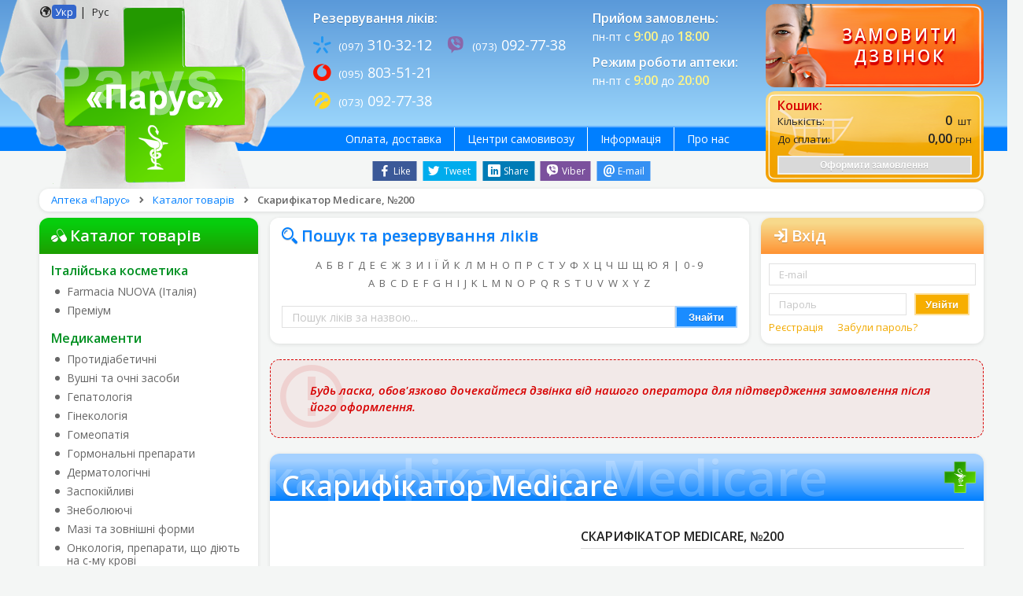

--- FILE ---
content_type: text/html; charset="utf-8"
request_url: https://www.apteka-parys.com.ua/ua/product/skarifikator-medicare.html
body_size: 15232
content:
<!DOCTYPE html>
<html lang="uk">
<head>
    <!-- Google tag (gtag.js) -->
<!-- <script async src="https://www.googletagmanager.com/gtag/js?id=G-N3FQ7EJ2WK"></script>
<script>
    window.dataLayer = window.dataLayer || [];
    function gtag() { dataLayer.push(arguments); }
    gtag('js', new Date());
    gtag('config', 'G-N3FQ7EJ2WK');
</script> -->
    <title>Скарифікатор Medicare - ціна, купити, Київ, Україна</title>
<meta http-equiv="X-UA-Compatible" content="IE=edge,chrome=1"> <!-- Force Latest IE rendering engine -->
<meta http-equiv="Content-Type" content="text/html; charset=utf-8" />
<meta name="viewport" content="width=device-width, initial-scale=1, shrink-to-fit=no">
    <meta name="description" content="Купити Скарифікатор Medicare «Medica Project (Велика Британія)». Ціна і наявність Скарифікатор Medicare в аптеках Києва. Інструкція" />
    <meta name="keywords" content="Скарифікатор Medicare, ціна, купити, інструкція" />
    <link rel="canonical" href="https://www.apteka-parys.com.ua/ua/product/skarifikator-medicare.html" />
<link rel="alternate" hreflang="ru" href="https://www.apteka-parys.com.ua/product/skarifikator-medicare.html" />
<link rel="alternate" hreflang="uk" href="https://www.apteka-parys.com.ua/ua/product/skarifikator-medicare.html" />
<link rel="alternate" hreflang="x-default" href="https://www.apteka-parys.com.ua/product/skarifikator-medicare.html" />
<meta property="fb:admins" content="100000005355964,100005559493240"/>
<meta property="fb:app_id" content="1609756459273425"/>
<meta property="og:image" content="https://www.apteka-parys.com.ua/images/products_image/pic_1005815_small.jpg"/>
<!-- <meta name="geo.region" content="UA" />
<meta name="geo.placename" content="Киев" />
<meta name="geo.position" content="50;30" />
<meta name="ICBM" content="50, 30" /> -->

<!-- <meta name="google-site-verification" content="r3f-m9P-LnOUFQxb8Orvt5SV5iioZvjOerSbWORKB3k" /> -->
<meta name="referrer" content="origin">

<meta name="msapplication-TileColor" content="#ffffff">
<meta name="theme-color" content="#ffffff">
<link rel="apple-touch-icon" sizes="180x180" href="/apple-touch-icon.png">
<link rel="icon" type="image/png" sizes="32x32" href="/favicon-32x32.png">
<link rel="icon" type="image/png" sizes="16x16" href="/favicon-16x16.png">
<link rel="manifest" href="/site.webmanifest">
<link rel="mask-icon" href="/safari-pinned-tab.svg" color="#009021">

<!-- Preconnect to main domains -->
<link rel="preconnect" href="https://www.google.com" />
<link rel="preconnect" href="https://www.gstatic.com" />
<link rel="preconnect" href="https://sentry-cdn.com" />
<link rel="preconnect" href="https://c.hit.ua" />
<link rel="dns-prefetch" href="https://www.google.com" />
<link rel="dns-prefetch" href="https://www.gstatic.com" />
<link rel="dns-prefetch" href="https://sentry-cdn.com" />
<link rel="dns-prefetch" href="https://c.hit.ua" />

<!-- Preload styles, fonts and scripts -->
<link rel="preload" href="//www.apteka-parys.com.ua/templates/default/fonts/icomoon/fonts/icomoon.eot?3i0880" as="font" type="application/vnd.ms-fontobject" crossorigin="anonymous">
<link rel="preload" href="//www.apteka-parys.com.ua/templates/default/fonts/icomoon/fonts/icomoon.woff?3i0880" as="font" type="font/woff" crossorigin="anonymous">
<link rel="preload" href="//www.apteka-parys.com.ua/templates/default/fonts/icomoon/fonts/icomoon.ttf?3i0880" as="font" type="font/ttf" crossorigin="anonymous">
<link rel="preload" href="//www.apteka-parys.com.ua/templates/default/fonts/icomoon/fonts/icomoon.svg?3i0880#icomoon" as="font" type="image/svg+xml" crossorigin="anonymous">
<link rel="preload" href="https://fonts.googleapis.com/css2?family=Open+Sans:ital,wght@0,300;0,400;0,600;0,700;1,300;1,400;1,600;1,700&display=swap" as="style">
<link rel="preload" href="//www.apteka-parys.com.ua/templates/default/css/style.product.min.css?820244" as="style">
<link rel="preload" href="//www.apteka-parys.com.ua/lib/callme/css/vk.css" as="style">
<link rel="preload" href="//www.apteka-parys.com.ua/templates/default/js/app.product.min.js?27012025" as="script">
<link href="https://fonts.googleapis.com/css2?family=Open+Sans:ital,wght@0,300;0,400;0,600;0,700;1,300;1,400;1,600;1,700&display=swap" rel="stylesheet" />
<link href="//www.apteka-parys.com.ua/templates/default/css/style.product.min.css?820244" rel="stylesheet" />
<script src="//www.apteka-parys.com.ua/templates/default/js/app.product.min.js?27012025"></script>
<script defer src="//www.apteka-parys.com.ua/lib/callme/js/callme.js"></script>

    <script>
        // Configure sentryOnLoad before adding the Loader Script
        window.sentryOnLoad = function () {
            Sentry.init({
                dsn: "https://1fabfeec0a874f3182d423cd0277154a@o230365.ingest.sentry.io/5609526",
                environment: "production"
            });
        };
    </script>
    <script src="https://js.sentry-cdn.com/1fabfeec0a874f3182d423cd0277154a.min.js" crossorigin="anonymous"></script>

<script>
    $(document).ready(function () {
        if (/Android|webOS|iPhone|iPad|iPod|BlackBerry|IEMobile|Opera Mini/i.test(navigator.userAgent)) {
            if (!$.cookie('is_mobile')) {
                $.cookie('is_mobile', '1', {
                    path: '/;SameSite=Lax',
                    secure: false
                });
                location.reload();
            }
        }
    });
</script></head>

<body class="lang-ua">
    <noscript>
        <div>
            <span>Для повної функціональності цього сайту необхідно включити JavaScript. Ось <a href="http://www.enable-javascript.com/ru/" target="_blank" rel="nofollow noopener noreferrer"> інструкція, як включити JavaScript у вашому браузері</a></span>
        </div>
    </noscript>

    <div id="mainContainer">
        <div id="wrap">
            <!--Шапка-->
            <header id="header" class="header">
    <div class="header__content">
        <div class="container container-fluid">
            <div class="row">
                <div class="header__logo header-col col-xs-3">
                    <!-- Лого -->
                    <div id="logo" class="header-logo">
                        <a href="//www.apteka-parys.com.ua/ua/" title="Аптека «Парус» - Ліки, вітаміни, косметика">
                            <img src="//www.apteka-parys.com.ua/templates/default/images/header_logo.png" width="393" height="240" alt="apteka_parys_logo" />
                        </a>
                    </div>

                    <div id="langMenu" class="lang-menu">
    <i class="icon-earth1"></i>
    <span>
        <a href="//www.apteka-parys.com.ua/ua/product/skarifikator-medicare.html" 
           class="lang-switch active"
           onclick="langSwitch('ua', this.href); return false;">Укр</a>
        |
        <a href="//www.apteka-parys.com.ua/product/skarifikator-medicare.html" 
           class="lang-switch "
           onclick="langSwitch('ru', this.href); return false;">Рус</a>
    </span>
</div>
                </div>

                <div class="col-xs-6">
                    <div class="row">
                        <div class="header__phones header-col col-xs-8">
                            <!-- Телефоны -->
                                                            <div class="header-contacts">
                                    <p class="h4 margin-y-lg"><strong>Резервування ліків:</strong></p>

                                    <div class="header-contacts__wrap">
                                        <ul class="clearfix">
                                                                                            <li>
                                                    <i class="icon-kyivstar"></i>
                                                    <a href="tel:+380973103212" title="KYIVSTAR" rel="nofollow">
                                                        <span><small>(097)</small> 310-32-12</span>                                                    </a>
                                                </li>
                                                                                            <li>
                                                    <i class="icon-vodafone"></i>
                                                    <a href="tel:+380958035121" title="VODAFONE" rel="nofollow">
                                                        <span><small>(095)</small> 803-51-21</span>                                                    </a>
                                                </li>
                                                                                            <li>
                                                    <i class="icon-lifecell"></i>
                                                    <a href="tel:+380730927738" title="LIFECELL" rel="nofollow">
                                                        <span><small>(073)</small> 092-77-38</span>                                                    </a>
                                                </li>
                                                                                    </ul>

                                        <ul class="clearfix">
                                                                                                                                                                                                                                                                                                                                                                                                                                                                                                                                        <li>
                                                        <i class="icon-brand-viber"></i>
                                                        <a href="viber://chat/?number=%2B380730927738" title="VIBER" rel="nofollow" target="_blank">
                                                            <span><small>(073)</small> 092-77-38</span>                                                        </a>
                                                    </li>
                                                                                                                                                                                                                                    </ul>
                                    </div>
                                </div>
                                                    </div>

                        <div class="header__work header-col col-xs-4 nopadding-left">
                                                            <div class="header-work clearfix">
                                                                            <p class="h4 margin-top-lg margin-bottom-sm"><strong>Прийом замовлень:</strong></p>

                                        <ul class="clearfix fullwidth">
                                            <li>
                                                <!-- <i class="icon-live-support"></i> -->
                                                <span><span> пн-пт с </span>9:00<span> до </span>18:00</span>
                                            </li>
                                        </ul>
                                    
                                                                            <p class="h4 margin-top-lg margin-bottom-sm"><strong>Режим роботи аптеки:</strong></p>

                                        <ul class="clearfix fullwidth">
                                            <li>
                                                <!-- <i class="icon-clock"></i> -->
                                                <span><span>пн-пт с </span>9:00<span> до </span>20:00</span>
                                            </li>
                                        </ul>
                                                                    </div>
                                                    </div>
                    </div>
                </div>

                <div class="header-col col-xs-3">
                    <div class="header-callback">
                        <img src="//www.apteka-parys.com.ua/templates/default/images/callback_bg.png" width="380" height="230" alt="support_bg" />
                        <p class="h4"><strong>Замовити дзвінок</strong></p>
                    </div>

                    <div id="miniCart" class="mini-cart">
    <img class="mini-cart__bg" src="//www.apteka-parys.com.ua/templates/default/images/cart_mini_bg.png" width="390" height="200" alt="cart_mini_bg" />

    <div class="mini-cart__body">
        <h3 class="mini-cart__header">Кошик:</h3>
        <div class="mini-cart__info">
            <dl>
                <dt><span>Кількість:</span></dt>
                <dd><strong class="bin-count">0</strong> <span>&nbsp;шт</span></dd>
            </dl>
            <dl>
                <dt><span>До сплати:</span></dt>
                <dd><strong class="bin-price-discaunt">0,00</strong> <span class="currency">грн</span></dd>
            </dl>
        </div>
        <div class="mini-cart__buttons disabled">
            <!-- <a href="#" class="empty-bin-button button small" onclick="return clearBin();">
                Очистити кошик            </a> -->
            <a class="order-button button small color-grey disabled" href="//www.apteka-parys.com.ua/ua/shopping_cart.html">
                Оформити замовлення            </a>
        </div>
    </div>
</div>                </div>
            </div>

            <div class="header-social">
                <div class="item-socials">
                    <div class="share"></div>
<script>
$( document ).ready(function() {
	$(".share").jsSocials({
		showCount: false,
		showLabel: true,
		shares: ["facebook", "twitter", "linkedin", "viber", "email"]
	});

	// Add noopener rel attribute
    $('.share a[href^="http"]').filter('a[target="_blank"]').attr({rel: "noopener"});
});
</script>                </div>
            </div>
        </div>
    </div>

    <!--Главное меню-->
    <nav id="headerNav" class="header__nav nav">
        <div class="container container-fluid">
            <div class="row">
                <div class="col-xs-6 col-xs-offset-3">
                                            <ul id="mainMenu" class="nav__menu main-menu">
                                                            <li>
                                    <a class="" href="//www.apteka-parys.com.ua/ua/pay_delivery.html" >
                                        <span>Оплата, доставка</span>
                                    </a>
                                                                    </li>
                                                            <li>
                                    <a class="" href="//www.apteka-parys.com.ua/ua/pharmacy.html" >
                                        <span>Центри самовивозу</span>
                                    </a>
                                                                            <ul>
                                                                                            <li>
                                                    <span class="horizontal-line"></span>
                                                    <a href="//www.apteka-parys.com.ua/ua/pharmacy/Dnipro.html" >
                                                        <i class="icon-cheveron-right"></i><span>Дніпро</span>
                                                    </a>
                                                </li>
                                                                                            <li>
                                                    <span class="horizontal-line"></span>
                                                    <a href="//www.apteka-parys.com.ua/ua/pharmacy/Kyiv.html" >
                                                        <i class="icon-cheveron-right"></i><span>Київ</span>
                                                    </a>
                                                </li>
                                                                                            <li>
                                                    <span class="horizontal-line"></span>
                                                    <a href="//www.apteka-parys.com.ua/ua/pharmacy/Kyiv-region.html" >
                                                        <i class="icon-cheveron-right"></i><span>Київська область</span>
                                                    </a>
                                                </li>
                                                                                            <li>
                                                    <span class="horizontal-line"></span>
                                                    <a href="//www.apteka-parys.com.ua/ua/pharmacy/Lviv.html" >
                                                        <i class="icon-cheveron-right"></i><span>Львів</span>
                                                    </a>
                                                </li>
                                                                                            <li>
                                                    <span class="horizontal-line"></span>
                                                    <a href="//www.apteka-parys.com.ua/ua/pharmacy/Kharkov.html" >
                                                        <i class="icon-cheveron-right"></i><span>Харків</span>
                                                    </a>
                                                </li>
                                                                                            <li>
                                                    <span class="horizontal-line"></span>
                                                    <a href="//www.apteka-parys.com.ua/ua/pharmacy/Cherkassy.html" >
                                                        <i class="icon-cheveron-right"></i><span>Черкаси</span>
                                                    </a>
                                                </li>
                                                                                    </ul>
                                                                    </li>
                                                            <li>
                                    <a class="" href="#" >
                                        <span>Інформація</span>
                                    </a>
                                                                            <ul>
                                                                                            <li>
                                                    <span class="horizontal-line"></span>
                                                    <a href="//www.apteka-parys.com.ua/ua/howto.html" >
                                                        <i class="icon-cheveron-right"></i><span>Як замовити?</span>
                                                    </a>
                                                </li>
                                                                                            <li>
                                                    <span class="horizontal-line"></span>
                                                    <a href="//www.apteka-parys.com.ua/ua/articles.html" >
                                                        <i class="icon-cheveron-right"></i><span>Статті</span>
                                                    </a>
                                                </li>
                                                                                    </ul>
                                                                    </li>
                                                            <li>
                                    <a class="" href="//www.apteka-parys.com.ua/ua/contacts.html" >
                                        <span>Про нас</span>
                                    </a>
                                                                    </li>
                                                    </ul>
                                    </div>
            </div>
        </div>
    </nav>
</header>
                <!--Хлебные крошки-->
    <div id="breadcrumbs">
        <div class="container container-fluid">
            <ol class="box-shadow" itemscope itemtype="https://schema.org/BreadcrumbList">
                                    <li itemprop="itemListElement" itemscope itemtype="https://schema.org/ListItem">                            <a itemscope itemtype="https://schema.org/WebPage" itemprop="item" itemid="//www.apteka-parys.com.ua/ua/" href="//www.apteka-parys.com.ua/ua/" title="Аптека «Парус»">
                                <span itemprop="name">Аптека «Парус»</span>
                            </a>                        <meta itemprop="position" content="1" />                    </li>                    <li itemprop="itemListElement" itemscope itemtype="https://schema.org/ListItem">                            <a itemscope itemtype="https://schema.org/WebPage" itemprop="item" itemid="//www.apteka-parys.com.ua/ua/catalog.html" href="//www.apteka-parys.com.ua/ua/catalog.html" >
                                <span itemprop="name">Каталог товарів</span>
                            </a>                        <meta itemprop="position" content="2" />                    </li>                    <li itemprop="itemListElement" itemscope itemtype="https://schema.org/ListItem">                            <span itemprop="name">Скарифікатор Medicare, №200</span>                        <meta itemprop="position" content="3" />                    </li>            </ol>
        </div>
    </div>

            <section id="content" class="section-content">
                <div class="container container-fluid">

                    <div class="row">
                                                    <!--Левая панель-->
                            <div id="leftPanel" class="col-xs-3">
                                <!-- Каталог продукции -->
<div class="block box-shadow">
	<div class="block-title color-green"><i class="icon-pills"></i> Каталог товарів</div>
	<div class="block-content">
		<div id="sections">
							<ul class="sections">
					
						<li class="sections__item sections__item_section ">
							<div class="sections__title">
								
																	<a href="//www.apteka-parys.com.ua/ua/catalog/italian-cosmetics.html"
									   class=" "
									   title="Італійська косметика">
										Італійська косметика									</a>
															</div>

							<!-- 2 Level -->
															<ul class="sections__subsections">
																				<li class="sections__item sections__item_subsection ">
												<div class="sections__title">
													
													<a href="//www.apteka-parys.com.ua/ua/catalog/italian-cosmetics/farmacia-nuova.html"
													   class=""
													   title="Італійська косметика: Farmacia NUOVA (Італія)">
														Farmacia NUOVA (Італія)													</a>
												</div>

												<!-- 3 Level -->
																							</li>
																														<li class="sections__item sections__item_subsection ">
												<div class="sections__title">
													
													<a href="//www.apteka-parys.com.ua/ua/catalog/italian-cosmetics/premium.html"
													   class=""
													   title="Італійська косметика: Преміум">
														Преміум													</a>
												</div>

												<!-- 3 Level -->
																							</li>
																			
																	</ul>
													</li>
					
						<li class="sections__item sections__item_section ">
							<div class="sections__title">
								
																	<a href="//www.apteka-parys.com.ua/ua/catalog/medication.html"
									   class=" "
									   title="Медикаменти">
										Медикаменти									</a>
															</div>

							<!-- 2 Level -->
															<ul class="sections__subsections">
																				<li class="sections__item sections__item_subsection ">
												<div class="sections__title">
													
													<a href="//www.apteka-parys.com.ua/ua/catalog/medication/anti-diabetic.html"
													   class=""
													   title="Медикаменти: Протидіабетичні">
														Протидіабетичні													</a>
												</div>

												<!-- 3 Level -->
																							</li>
																														<li class="sections__item sections__item_subsection ">
												<div class="sections__title">
													
													<a href="//www.apteka-parys.com.ua/ua/catalog/medication/ear-and-eye-remedies.html"
													   class=""
													   title="Медикаменти: Вушні та очні засоби">
														Вушні та очні засоби													</a>
												</div>

												<!-- 3 Level -->
																							</li>
																														<li class="sections__item sections__item_subsection ">
												<div class="sections__title">
													
													<a href="//www.apteka-parys.com.ua/ua/catalog/medication/hepatology.html"
													   class=""
													   title="Медикаменти: Гепатологія">
														Гепатологія													</a>
												</div>

												<!-- 3 Level -->
																							</li>
																														<li class="sections__item sections__item_subsection ">
												<div class="sections__title">
													
													<a href="//www.apteka-parys.com.ua/ua/catalog/medication/gynecology.html"
													   class=""
													   title="Медикаменти: Гінекологія">
														Гінекологія													</a>
												</div>

												<!-- 3 Level -->
																							</li>
																														<li class="sections__item sections__item_subsection ">
												<div class="sections__title">
													
													<a href="//www.apteka-parys.com.ua/ua/catalog/medication/homeopathy.html"
													   class=""
													   title="Медикаменти: Гомеопатія">
														Гомеопатія													</a>
												</div>

												<!-- 3 Level -->
																							</li>
																														<li class="sections__item sections__item_subsection ">
												<div class="sections__title">
													
													<a href="//www.apteka-parys.com.ua/ua/catalog/medication/hormonal-drugs.html"
													   class=""
													   title="Медикаменти: Гормональні препарати">
														Гормональні препарати													</a>
												</div>

												<!-- 3 Level -->
																							</li>
																														<li class="sections__item sections__item_subsection ">
												<div class="sections__title">
													
													<a href="//www.apteka-parys.com.ua/ua/catalog/medication/dermatological.html"
													   class=""
													   title="Медикаменти: Дерматологічні">
														Дерматологічні													</a>
												</div>

												<!-- 3 Level -->
																							</li>
																														<li class="sections__item sections__item_subsection ">
												<div class="sections__title">
													
													<a href="//www.apteka-parys.com.ua/ua/catalog/medication/sedatives.html"
													   class=""
													   title="Медикаменти: Заспокійливі">
														Заспокійливі													</a>
												</div>

												<!-- 3 Level -->
																							</li>
																														<li class="sections__item sections__item_subsection ">
												<div class="sections__title">
													
													<a href="//www.apteka-parys.com.ua/ua/catalog/medication/painkillers.html"
													   class=""
													   title="Медикаменти: Знеболюючі">
														Знеболюючі													</a>
												</div>

												<!-- 3 Level -->
																							</li>
																														<li class="sections__item sections__item_subsection ">
												<div class="sections__title">
													
													<a href="//www.apteka-parys.com.ua/ua/catalog/medication/ointments-and-external-forms.html"
													   class=""
													   title="Медикаменти: Мазі та зовнішні форми">
														Мазі та зовнішні форми													</a>
												</div>

												<!-- 3 Level -->
																							</li>
																														<li class="sections__item sections__item_subsection ">
												<div class="sections__title">
													
													<a href="//www.apteka-parys.com.ua/ua/catalog/medication/oncology.html"
													   class=""
													   title="Медикаменти: Онкологія, препарати, що діють на с-му крові">
														Онкологія, препарати, що діють на с-му крові													</a>
												</div>

												<!-- 3 Level -->
																							</li>
																														<li class="sections__item sections__item_subsection ">
												<div class="sections__title">
													
													<a href="//www.apteka-parys.com.ua/ua/catalog/medication/musculoskeletal-system.html"
													   class=""
													   title="Медикаменти: Опорно-руховий апарат">
														Опорно-руховий апарат													</a>
												</div>

												<!-- 3 Level -->
																							</li>
																														<li class="sections__item sections__item_subsection ">
												<div class="sections__title">
													
													<a href="//www.apteka-parys.com.ua/ua/catalog/medication/anti-allergic.html"
													   class=""
													   title="Медикаменти: Протиалергічні">
														Протиалергічні													</a>
												</div>

												<!-- 3 Level -->
																							</li>
																														<li class="sections__item sections__item_subsection ">
												<div class="sections__title">
													
													<a href="//www.apteka-parys.com.ua/ua/catalog/medication/anti-asthma.html"
													   class=""
													   title="Медикаменти: Протиастматичні">
														Протиастматичні													</a>
												</div>

												<!-- 3 Level -->
																							</li>
																														<li class="sections__item sections__item_subsection ">
												<div class="sections__title">
													
													<a href="//www.apteka-parys.com.ua/ua/catalog/medication/anti-inflammatory.html"
													   class=""
													   title="Медикаменти: Протизапальні">
														Протизапальні													</a>
												</div>

												<!-- 3 Level -->
																							</li>
																														<li class="sections__item sections__item_subsection hidden">
												<div class="sections__title">
													
													<a href="//www.apteka-parys.com.ua/ua/catalog/medication/anti-microbial.html"
													   class=""
													   title="Медикаменти: Протимікробні">
														Протимікробні													</a>
												</div>

												<!-- 3 Level -->
																							</li>
																														<li class="sections__item sections__item_subsection hidden">
												<div class="sections__title">
													
													<a href="//www.apteka-parys.com.ua/ua/catalog/medication/antiviral-remedies.html"
													   class=""
													   title="Медикаменти: Противірусні">
														Противірусні													</a>
												</div>

												<!-- 3 Level -->
																							</li>
																														<li class="sections__item sections__item_subsection hidden">
												<div class="sections__title">
													
													<a href="//www.apteka-parys.com.ua/ua/catalog/medication/anti-parasitic.html"
													   class=""
													   title="Медикаменти: Протипаразитарні">
														Протипаразитарні													</a>
												</div>

												<!-- 3 Level -->
																							</li>
																														<li class="sections__item sections__item_subsection hidden">
												<div class="sections__title">
													
													<a href="//www.apteka-parys.com.ua/ua/catalog/medication/anti-cold.html"
													   class=""
													   title="Медикаменти: Протизастудні">
														Протизастудні													</a>
												</div>

												<!-- 3 Level -->
																							</li>
																														<li class="sections__item sections__item_subsection hidden">
												<div class="sections__title">
													
													<a href="//www.apteka-parys.com.ua/ua/catalog/medication/soporific.html"
													   class=""
													   title="Медикаменти: Снодійне">
														Снодійне													</a>
												</div>

												<!-- 3 Level -->
																							</li>
																														<li class="sections__item sections__item_subsection hidden">
												<div class="sections__title">
													
													<a href="//www.apteka-parys.com.ua/ua/catalog/medication/vascular.html"
													   class=""
													   title="Медикаменти: Судинні">
														Судинні													</a>
												</div>

												<!-- 3 Level -->
																							</li>
																														<li class="sections__item sections__item_subsection hidden">
												<div class="sections__title">
													
													<a href="//www.apteka-parys.com.ua/ua/catalog/medication/cardiology.html"
													   class=""
													   title="Медикаменти: Кардіологія">
														Кардіологія													</a>
												</div>

												<!-- 3 Level -->
																							</li>
																														<li class="sections__item sections__item_subsection hidden">
												<div class="sections__title">
													
													<a href="//www.apteka-parys.com.ua/ua/catalog/medication/urology.html"
													   class=""
													   title="Медикаменти: Урологія">
														Урологія													</a>
												</div>

												<!-- 3 Level -->
																							</li>
																														<li class="sections__item sections__item_subsection hidden">
												<div class="sections__title">
													
													<a href="//www.apteka-parys.com.ua/ua/catalog/medication/gastrointestinal.html"
													   class=""
													   title="Медикаменти: Шлунково-кишкові">
														Шлунково-кишкові													</a>
												</div>

												<!-- 3 Level -->
																							</li>
																														<li class="sections__item sections__item_subsection hidden">
												<div class="sections__title">
													
													<a href="//www.apteka-parys.com.ua/ua/catalog/medication/thyroid.html"
													   class=""
													   title="Медикаменти: Щитовидна залоза">
														Щитовидна залоза													</a>
												</div>

												<!-- 3 Level -->
																							</li>
																														<li class="sections__item sections__item_subsection hidden">
												<div class="sections__title">
													
													<a href="//www.apteka-parys.com.ua/ua/catalog/medication/aroma-oil.html"
													   class=""
													   title="Медикаменти: Ефірні олії, трави">
														Ефірні олії, трави													</a>
												</div>

												<!-- 3 Level -->
																							</li>
																			
																			<li class="sections__item show-more">
											<a href="#" class="link3">Показати всі розділи</a>
										</li>
																	</ul>
													</li>
					
						<li class="sections__item sections__item_section ">
							<div class="sections__title">
								
																	<a href="//www.apteka-parys.com.ua/ua/catalog/vitamins.html"
									   class=" "
									   title="БАДи та Вітаміни">
										БАДи та Вітаміни									</a>
															</div>

							<!-- 2 Level -->
															<ul class="sections__subsections">
																				<li class="sections__item sections__item_subsection ">
												<div class="sections__title">
													
													<a href="//www.apteka-parys.com.ua/ua/catalog/vitamins/vitamin-complexes-general.html"
													   class=""
													   title="БАДи та Вітаміни: Вітамінні комплекси загальні">
														Вітамінні комплекси загальні													</a>
												</div>

												<!-- 3 Level -->
																							</li>
																														<li class="sections__item sections__item_subsection ">
												<div class="sections__title">
													
													<a href="//www.apteka-parys.com.ua/ua/catalog/vitamins/eye-health.html"
													   class=""
													   title="БАДи та Вітаміни: Здоров'я очей">
														Здоров'я очей													</a>
												</div>

												<!-- 3 Level -->
																							</li>
																														<li class="sections__item sections__item_subsection ">
												<div class="sections__title">
													
													<a href="//www.apteka-parys.com.ua/ua/catalog/vitamins/heart-health.html"
													   class=""
													   title="БАДи та Вітаміни: Здоров'я серця">
														Здоров'я серця													</a>
												</div>

												<!-- 3 Level -->
																							</li>
																														<li class="sections__item sections__item_subsection ">
												<div class="sections__title">
													
													<a href="//www.apteka-parys.com.ua/ua/catalog/vitamins/nervous-system-health.html"
													   class=""
													   title="БАДи та Вітаміни: Здоров'я нервової системи">
														Здоров'я нервової системи													</a>
												</div>

												<!-- 3 Level -->
																							</li>
																														<li class="sections__item sections__item_subsection ">
												<div class="sections__title">
													
													<a href="//www.apteka-parys.com.ua/ua/catalog/vitamins/liver-health.html"
													   class=""
													   title="БАДи та Вітаміни: Здоров'я печінки">
														Здоров'я печінки													</a>
												</div>

												<!-- 3 Level -->
																							</li>
																														<li class="sections__item sections__item_subsection ">
												<div class="sections__title">
													
													<a href="//www.apteka-parys.com.ua/ua/catalog/vitamins/bones-and-joints.html"
													   class=""
													   title="БАДи та Вітаміни: Кістки та суглоби">
														Кістки та суглоби													</a>
												</div>

												<!-- 3 Level -->
																							</li>
																														<li class="sections__item sections__item_subsection ">
												<div class="sections__title">
													
													<a href="//www.apteka-parys.com.ua/ua/catalog/vitamins/veins-and-vessels.html"
													   class=""
													   title="БАДи та Вітаміни: Вени та судини">
														Вени та судини													</a>
												</div>

												<!-- 3 Level -->
																							</li>
																														<li class="sections__item sections__item_subsection ">
												<div class="sections__title">
													
													<a href="//www.apteka-parys.com.ua/ua/catalog/vitamins/dermatological-agents.html"
													   class=""
													   title="БАДи та Вітаміни: Дерматологічні засоби">
														Дерматологічні засоби													</a>
												</div>

												<!-- 3 Level -->
																							</li>
																														<li class="sections__item sections__item_subsection ">
												<div class="sections__title">
													
													<a href="//www.apteka-parys.com.ua/ua/catalog/vitamins/healthy-sleep.html"
													   class=""
													   title="БАДи та Вітаміни: Здоровий сон">
														Здоровий сон													</a>
												</div>

												<!-- 3 Level -->
																							</li>
																														<li class="sections__item sections__item_subsection ">
												<div class="sections__title">
													
													<a href="//www.apteka-parys.com.ua/ua/catalog/vitamins/stomach-and-intestines.html"
													   class=""
													   title="БАДи та Вітаміни: Шлунок та кишечник">
														Шлунок та кишечник													</a>
												</div>

												<!-- 3 Level -->
																							</li>
																														<li class="sections__item sections__item_subsection ">
												<div class="sections__title">
													
													<a href="//www.apteka-parys.com.ua/ua/catalog/vitamins/genitourinary-system.html"
													   class=""
													   title="БАДи та Вітаміни: Сечостатева система">
														Сечостатева система													</a>
												</div>

												<!-- 3 Level -->
																							</li>
																														<li class="sections__item sections__item_subsection ">
												<div class="sections__title">
													
													<a href="//www.apteka-parys.com.ua/ua/catalog/vitamins/products-for-diabetics.html"
													   class=""
													   title="БАДи та Вітаміни: Товари для діабетиків">
														Товари для діабетиків													</a>
												</div>

												<!-- 3 Level -->
																							</li>
																														<li class="sections__item sections__item_subsection ">
												<div class="sections__title">
													
													<a href="//www.apteka-parys.com.ua/ua/catalog/vitamins/sporting-feed.html"
													   class=""
													   title="БАДи та Вітаміни: Спортивне харчування">
														Спортивне харчування													</a>
												</div>

												<!-- 3 Level -->
																							</li>
																														<li class="sections__item sections__item_subsection ">
												<div class="sections__title">
													
													<a href="//www.apteka-parys.com.ua/ua/catalog/vitamins/healthy-meal.html"
													   class=""
													   title="БАДи та Вітаміни: Здорове харчування та органічні продукти">
														Здорове харчування та органічні продукти													</a>
												</div>

												<!-- 3 Level -->
																							</li>
																														<li class="sections__item sections__item_subsection ">
												<div class="sections__title">
													
													<a href="//www.apteka-parys.com.ua/ua/catalog/vitamins/anthelmintic-drugs.html"
													   class=""
													   title="БАДи та Вітаміни: Антигельмінтні засоби">
														Антигельмінтні засоби													</a>
												</div>

												<!-- 3 Level -->
																							</li>
																														<li class="sections__item sections__item_subsection hidden">
												<div class="sections__title">
													
													<a href="//www.apteka-parys.com.ua/ua/catalog/vitamins/diet-and-weight-loss.html"
													   class=""
													   title="БАДи та Вітаміни: Дієта та схуднення">
														Дієта та схуднення													</a>
												</div>

												<!-- 3 Level -->
																							</li>
																														<li class="sections__item sections__item_subsection hidden">
												<div class="sections__title">
													
													<a href="//www.apteka-parys.com.ua/ua/catalog/vitamins/other-vitamins.html"
													   class=""
													   title="БАДи та Вітаміни: Інші">
														Інші													</a>
												</div>

												<!-- 3 Level -->
																							</li>
																			
																			<li class="sections__item show-more">
											<a href="#" class="link3">Показати всі розділи</a>
										</li>
																	</ul>
													</li>
					
						<li class="sections__item sections__item_section ">
							<div class="sections__title">
								
																	<a href="//www.apteka-parys.com.ua/ua/catalog/bads-usa.html"
									   class=" "
									   title="БАДи (США)">
										БАДи (США)									</a>
															</div>

							<!-- 2 Level -->
															<ul class="sections__subsections">
																				<li class="sections__item sections__item_subsection ">
												<div class="sections__title">
													
													<a href="//www.apteka-parys.com.ua/ua/catalog/bads-usa/bads-dieta.html"
													   class=""
													   title="БАДи (США): Дієта">
														Дієта													</a>
												</div>

												<!-- 3 Level -->
																							</li>
																														<li class="sections__item sections__item_subsection ">
												<div class="sections__title">
													
													<a href="//www.apteka-parys.com.ua/ua/catalog/bads-usa/for-kids.html"
													   class=""
													   title="БАДи (США): Для дітей">
														Для дітей													</a>
												</div>

												<!-- 3 Level -->
																							</li>
																														<li class="sections__item sections__item_subsection ">
												<div class="sections__title">
													
													<a href="//www.apteka-parys.com.ua/ua/catalog/bads-usa/women-health.html"
													   class=""
													   title="БАДи (США): Жіноче здоров'я">
														Жіноче здоров'я													</a>
												</div>

												<!-- 3 Level -->
																							</li>
																														<li class="sections__item sections__item_subsection ">
												<div class="sections__title">
													
													<a href="//www.apteka-parys.com.ua/ua/catalog/bads-usa/immunity.html"
													   class=""
													   title="БАДи (США): Імунітет">
														Імунітет													</a>
												</div>

												<!-- 3 Level -->
																							</li>
																														<li class="sections__item sections__item_subsection ">
												<div class="sections__title">
													
													<a href="//www.apteka-parys.com.ua/ua/catalog/bads-usa/blood-pressure.html"
													   class=""
													   title="БАДи (США): Кров'яний тиск">
														Кров'яний тиск													</a>
												</div>

												<!-- 3 Level -->
																							</li>
																														<li class="sections__item sections__item_subsection ">
												<div class="sections__title">
													
													<a href="//www.apteka-parys.com.ua/ua/catalog/bads-usa/mans-health.html"
													   class=""
													   title="БАДи (США): Чоловіче здоров`я">
														Чоловіче здоров`я													</a>
												</div>

												<!-- 3 Level -->
																							</li>
																														<li class="sections__item sections__item_subsection ">
												<div class="sections__title">
													
													<a href="//www.apteka-parys.com.ua/ua/catalog/bads-usa/blood-sugar.html"
													   class=""
													   title="БАДи (США): Протидіабетичні">
														Протидіабетичні													</a>
												</div>

												<!-- 3 Level -->
																							</li>
																														<li class="sections__item sections__item_subsection ">
												<div class="sections__title">
													
													<a href="//www.apteka-parys.com.ua/ua/catalog/bads-usa/country-life.html"
													   class=""
													   title="БАДи (США): Country Life (Кантрі Лайф)">
														Country Life (Кантрі Лайф)													</a>
												</div>

												<!-- 3 Level -->
																							</li>
																														<li class="sections__item sections__item_subsection ">
												<div class="sections__title">
													
													<a href="//www.apteka-parys.com.ua/ua/catalog/bads-usa/metagenics.html"
													   class=""
													   title="БАДи (США): Metagenics (Метадженікс)">
														Metagenics (Метадженікс)													</a>
												</div>

												<!-- 3 Level -->
																							</li>
																														<li class="sections__item sections__item_subsection ">
												<div class="sections__title">
													
													<a href="//www.apteka-parys.com.ua/ua/catalog/bads-usa/now-foods.html"
													   class=""
													   title="БАДи (США): Now Foods">
														Now Foods													</a>
												</div>

												<!-- 3 Level -->
																							</li>
																			
																	</ul>
													</li>
					
						<li class="sections__item sections__item_section ">
							<div class="sections__title">
								
																	<a href="//www.apteka-parys.com.ua/ua/catalog/vitamins-and-bads-european.html"
									   class=" "
									   title="Вітаміни та БАДи (Євросоюз)">
										Вітаміни та БАДи (Євросоюз)									</a>
															</div>

							<!-- 2 Level -->
															<ul class="sections__subsections">
																				<li class="sections__item sections__item_subsection ">
												<div class="sections__title">
													
													<a href="//www.apteka-parys.com.ua/ua/catalog/vitamins-and-bads-european/named.html"
													   class=""
													   title="Вітаміни та БАДи (Євросоюз): Named">
														Named													</a>
												</div>

												<!-- 3 Level -->
																							</li>
																														<li class="sections__item sections__item_subsection ">
												<div class="sections__title">
													
													<a href="//www.apteka-parys.com.ua/ua/catalog/vitamins-and-bads-european/new-nordic.html"
													   class=""
													   title="Вітаміни та БАДи (Євросоюз): New Nordic (Швеція)">
														New Nordic (Швеція)													</a>
												</div>

												<!-- 3 Level -->
																							</li>
																														<li class="sections__item sections__item_subsection ">
												<div class="sections__title">
													
													<a href="//www.apteka-parys.com.ua/ua/catalog/vitamins-and-bads-european/orthomol.html"
													   class=""
													   title="Вітаміни та БАДи (Євросоюз): Orthomol (Ортомол)">
														Orthomol (Ортомол)													</a>
												</div>

												<!-- 3 Level -->
																							</li>
																			
																	</ul>
													</li>
					
						<li class="sections__item sections__item_section ">
							<div class="sections__title">
								
																	<a href="//www.apteka-parys.com.ua/ua/catalog/cosmetics.html"
									   class=" "
									   title="Лікувальна косметика">
										Лікувальна косметика									</a>
															</div>

							<!-- 2 Level -->
															<ul class="sections__subsections">
																				<li class="sections__item sections__item_subsection ">
												<div class="sections__title">
													
													<a href="//www.apteka-parys.com.ua/ua/catalog/cosmetics/algotherm.html"
													   class=""
													   title="Лікувальна косметика: Algotherm (Альготерм)">
														Algotherm (Альготерм)													</a>
												</div>

												<!-- 3 Level -->
																							</li>
																														<li class="sections__item sections__item_subsection ">
												<div class="sections__title">
													
													<a href="//www.apteka-parys.com.ua/ua/catalog/cosmetics/bioderma.html"
													   class=""
													   title="Лікувальна косметика: Bioderma (Біодерма)">
														Bioderma (Біодерма)													</a>
												</div>

												<!-- 3 Level -->
																							</li>
																														<li class="sections__item sections__item_subsection ">
												<div class="sections__title">
													
													<a href="//www.apteka-parys.com.ua/ua/catalog/cosmetics/eucerin.html"
													   class=""
													   title="Лікувальна косметика: Eucerin (Еуцерін)">
														Eucerin (Еуцерін)													</a>
												</div>

												<!-- 3 Level -->
																							</li>
																														<li class="sections__item sections__item_subsection ">
												<div class="sections__title">
													
													<a href="//www.apteka-parys.com.ua/ua/catalog/cosmetics/exfoliac.html"
													   class=""
													   title="Лікувальна косметика: Exfoliac (Ексфоліак)">
														Exfoliac (Ексфоліак)													</a>
												</div>

												<!-- 3 Level -->
																							</li>
																														<li class="sections__item sections__item_subsection ">
												<div class="sections__title">
													
													<a href="//www.apteka-parys.com.ua/ua/catalog/cosmetics/filorga.html"
													   class=""
													   title="Лікувальна косметика: Filorga (Філорга)">
														Filorga (Філорга)													</a>
												</div>

												<!-- 3 Level -->
																							</li>
																														<li class="sections__item sections__item_subsection ">
												<div class="sections__title">
													
													<a href="//www.apteka-parys.com.ua/ua/catalog/cosmetics/johnson-and-johnson.html"
													   class=""
													   title="Лікувальна косметика: Johnsons (Джонсонс)">
														Johnsons (Джонсонс)													</a>
												</div>

												<!-- 3 Level -->
																							</li>
																														<li class="sections__item sections__item_subsection ">
												<div class="sections__title">
													
													<a href="//www.apteka-parys.com.ua/ua/catalog/cosmetics/la-roche-posay.html"
													   class=""
													   title="Лікувальна косметика: La Roche-Posay (Ля Рош-Позе)">
														La Roche-Posay (Ля Рош-Позе)													</a>
												</div>

												<!-- 3 Level -->
																							</li>
																														<li class="sections__item sections__item_subsection ">
												<div class="sections__title">
													
													<a href="//www.apteka-parys.com.ua/ua/catalog/cosmetics/laino.html"
													   class=""
													   title="Лікувальна косметика: Laino (Ліно)">
														Laino (Ліно)													</a>
												</div>

												<!-- 3 Level -->
																							</li>
																														<li class="sections__item sections__item_subsection ">
												<div class="sections__title">
													
													<a href="//www.apteka-parys.com.ua/ua/catalog/cosmetics/lierac.html"
													   class=""
													   title="Лікувальна косметика: Lierac (Лієрак)">
														Lierac (Лієрак)													</a>
												</div>

												<!-- 3 Level -->
																							</li>
																														<li class="sections__item sections__item_subsection ">
												<div class="sections__title">
													
													<a href="//www.apteka-parys.com.ua/ua/catalog/cosmetics/noreva.html"
													   class=""
													   title="Лікувальна косметика: Noreva (Норева)">
														Noreva (Норева)													</a>
												</div>

												<!-- 3 Level -->
																							</li>
																														<li class="sections__item sections__item_subsection ">
												<div class="sections__title">
													
													<a href="//www.apteka-parys.com.ua/ua/catalog/cosmetics/nuxe.html"
													   class=""
													   title="Лікувальна косметика: Nuxe (Нюкс)">
														Nuxe (Нюкс)													</a>
												</div>

												<!-- 3 Level -->
																							</li>
																														<li class="sections__item sections__item_subsection ">
												<div class="sections__title">
													
													<a href="//www.apteka-parys.com.ua/ua/catalog/cosmetics/vichy.html"
													   class=""
													   title="Лікувальна косметика: Vichy (Віші)">
														Vichy (Віші)													</a>
												</div>

												<!-- 3 Level -->
																							</li>
																														<li class="sections__item sections__item_subsection ">
												<div class="sections__title">
													
													<a href="//www.apteka-parys.com.ua/ua/catalog/cosmetics/vigor.html"
													   class=""
													   title="Лікувальна косметика: Vigor (Вігор)">
														Vigor (Вігор)													</a>
												</div>

												<!-- 3 Level -->
																							</li>
																														<li class="sections__item sections__item_subsection ">
												<div class="sections__title">
													
													<a href="//www.apteka-parys.com.ua/ua/catalog/cosmetics/weleda.html"
													   class=""
													   title="Лікувальна косметика: Weleda (Веледа)">
														Weleda (Веледа)													</a>
												</div>

												<!-- 3 Level -->
																							</li>
																														<li class="sections__item sections__item_subsection ">
												<div class="sections__title">
													
													<a href="//www.apteka-parys.com.ua/ua/catalog/cosmetics/biokon.html"
													   class=""
													   title="Лікувальна косметика: Біокон">
														Біокон													</a>
												</div>

												<!-- 3 Level -->
																							</li>
																														<li class="sections__item sections__item_subsection hidden">
												<div class="sections__title">
													
													<a href="//www.apteka-parys.com.ua/ua/catalog/cosmetics/other.html"
													   class=""
													   title="Лікувальна косметика: Різне">
														Різне													</a>
												</div>

												<!-- 3 Level -->
																							</li>
																			
																			<li class="sections__item show-more">
											<a href="#" class="link3">Показати всі розділи</a>
										</li>
																	</ul>
													</li>
					
						<li class="sections__item sections__item_section ">
							<div class="sections__title">
								
																	<a href="//www.apteka-parys.com.ua/ua/catalog/medtech.html"
									   class=" "
									   title="Медтехніка">
										Медтехніка									</a>
															</div>

							<!-- 2 Level -->
															<ul class="sections__subsections">
																				<li class="sections__item sections__item_subsection ">
												<div class="sections__title">
													
													<a href="//www.apteka-parys.com.ua/ua/catalog/medtech/glucometers.html"
													   class=""
													   title="Медтехніка: Глюкометри">
														Глюкометри													</a>
												</div>

												<!-- 3 Level -->
																							</li>
																														<li class="sections__item sections__item_subsection ">
												<div class="sections__title">
													
													<a href="//www.apteka-parys.com.ua/ua/catalog/medtech/for-diagnostics.html"
													   class=""
													   title="Медтехніка: Для діагностики">
														Для діагностики													</a>
												</div>

												<!-- 3 Level -->
																							</li>
																														<li class="sections__item sections__item_subsection ">
												<div class="sections__title">
													
													<a href="//www.apteka-parys.com.ua/ua/catalog/medtech/inhalers.html"
													   class=""
													   title="Медтехніка: Інгалятори">
														Інгалятори													</a>
												</div>

												<!-- 3 Level -->
																							</li>
																														<li class="sections__item sections__item_subsection ">
												<div class="sections__title">
													
													<a href="//www.apteka-parys.com.ua/ua/catalog/medtech/thermometers.html"
													   class=""
													   title="Медтехніка: Термометри">
														Термометри													</a>
												</div>

												<!-- 3 Level -->
																							</li>
																														<li class="sections__item sections__item_subsection ">
												<div class="sections__title">
													
													<a href="//www.apteka-parys.com.ua/ua/catalog/medtech/tonometers.html"
													   class=""
													   title="Медтехніка: Тонометри">
														Тонометри													</a>
												</div>

												<!-- 3 Level -->
																							</li>
																														<li class="sections__item sections__item_subsection ">
												<div class="sections__title">
													
													<a href="//www.apteka-parys.com.ua/ua/catalog/medtech/other-medtech.html"
													   class=""
													   title="Медтехніка: Інші">
														Інші													</a>
												</div>

												<!-- 3 Level -->
																							</li>
																			
																	</ul>
													</li>
					
						<li class="sections__item sections__item_section ">
							<div class="sections__title">
								
																	<a href="//www.apteka-parys.com.ua/ua/catalog/medical-supplies.html"
									   class=" "
									   title="Товари медичного призначення">
										Товари медичного призначення									</a>
															</div>

							<!-- 2 Level -->
													</li>
					
						<li class="sections__item sections__item_section ">
							<div class="sections__title">
								
																	<a href="//www.apteka-parys.com.ua/ua/catalog/eco-products.html"
									   class=" "
									   title="Екопродукти">
										Екопродукти									</a>
															</div>

							<!-- 2 Level -->
													</li>
									</ul>

				<script>
					$(function () {
						$("#sections .show-more a").click(function (e) {
							e.preventDefault();
							$(this).closest('.sections__subsections').find('.sections__item.hidden').removeClass('hidden');
							$(this).parent().remove();
						});
					});
				</script>

					</div>
	</div>
</div>
<!-- Последние статьи -->

<!-- Баннеры -->
<div class="block banners-block box-shadow">
    <div class="block-title color-grey"><i class="icon-handshake"></i> Наші партнери</div>
    <div class="block-content">
        <div class="text-center margin-top-md margin-bottom-md">
            <a href="//www.apteka-parys.com.ua/ua/pay_delivery.html" title="Кур'єрська служба «УкрПошта Експрес»">
                <img class="lazyload" data-src="/public/ukr_poshta_small.jpg" width="246" height="130" alt="ukr_poshta" />
            </a>
        </div>
    </div>
</div>
<!-- Оценка качества обслуживания -->
                            </div>
                        
                        <!--Контент-->
                                                <div id="pageContent" class="col-xs-9  nopadding-left nopadding-left">
                                                            <div class="search-login-wrap row">
                                    <div class="col-xs-8 nopadding-right">
                                        <div id="topSearch" class="top-search block box-shadow">
    <div class="block-title"><i class="icon-search-3"></i> Пошук та резервування ліків</div>
    <div class="block-content">
        <div class="abc-search clearfix">
            <ul class="ru">
                                                            <li><a href="//www.apteka-parys.com.ua/ua/search.html?letter=71" >А</a></li>
                                            <li><a href="//www.apteka-parys.com.ua/ua/search.html?letter=72" >Б</a></li>
                                            <li><a href="//www.apteka-parys.com.ua/ua/search.html?letter=73" >В</a></li>
                                            <li><a href="//www.apteka-parys.com.ua/ua/search.html?letter=74" >Г</a></li>
                                            <li><a href="//www.apteka-parys.com.ua/ua/search.html?letter=76" >Д</a></li>
                                            <li><a href="//www.apteka-parys.com.ua/ua/search.html?letter=77" >Е</a></li>
                                            <li><a href="//www.apteka-parys.com.ua/ua/search.html?letter=78" >Є</a></li>
                                            <li><a href="//www.apteka-parys.com.ua/ua/search.html?letter=79" >Ж</a></li>
                                            <li><a href="//www.apteka-parys.com.ua/ua/search.html?letter=80" >З</a></li>
                                            <li><a href="//www.apteka-parys.com.ua/ua/search.html?letter=81" >И</a></li>
                                            <li><a href="//www.apteka-parys.com.ua/ua/search.html?letter=82" >І</a></li>
                                            <li><a href="//www.apteka-parys.com.ua/ua/search.html?letter=83" >Ї</a></li>
                                            <li><a href="//www.apteka-parys.com.ua/ua/search.html?letter=84" >Й</a></li>
                                            <li><a href="//www.apteka-parys.com.ua/ua/search.html?letter=85" >К</a></li>
                                            <li><a href="//www.apteka-parys.com.ua/ua/search.html?letter=86" >Л</a></li>
                                            <li><a href="//www.apteka-parys.com.ua/ua/search.html?letter=87" >М</a></li>
                                            <li><a href="//www.apteka-parys.com.ua/ua/search.html?letter=88" >Н</a></li>
                                            <li><a href="//www.apteka-parys.com.ua/ua/search.html?letter=89" >О</a></li>
                                            <li><a href="//www.apteka-parys.com.ua/ua/search.html?letter=90" >П</a></li>
                                            <li><a href="//www.apteka-parys.com.ua/ua/search.html?letter=91" >Р</a></li>
                                            <li><a href="//www.apteka-parys.com.ua/ua/search.html?letter=92" >С</a></li>
                                            <li><a href="//www.apteka-parys.com.ua/ua/search.html?letter=93" >Т</a></li>
                                            <li><a href="//www.apteka-parys.com.ua/ua/search.html?letter=94" >У</a></li>
                                            <li><a href="//www.apteka-parys.com.ua/ua/search.html?letter=95" >Ф</a></li>
                                            <li><a href="//www.apteka-parys.com.ua/ua/search.html?letter=96" >Х</a></li>
                                            <li><a href="//www.apteka-parys.com.ua/ua/search.html?letter=97" >Ц</a></li>
                                            <li><a href="//www.apteka-parys.com.ua/ua/search.html?letter=98" >Ч</a></li>
                                            <li><a href="//www.apteka-parys.com.ua/ua/search.html?letter=99" >Ш</a></li>
                                            <li><a href="//www.apteka-parys.com.ua/ua/search.html?letter=100" >Щ</a></li>
                                            <li><a href="//www.apteka-parys.com.ua/ua/search.html?letter=102" >Ю</a></li>
                                            <li><a href="//www.apteka-parys.com.ua/ua/search.html?letter=103" >Я</a></li>
                                                    <li>|</li>
                                                            <li><a href="//www.apteka-parys.com.ua/ua/search.html?letter=70" >0 - 9</a></li>
                                                </ul>
            <br />
            <ul class="en">
                                                            <li><a href="//www.apteka-parys.com.ua/ua/search.html?letter=34" >A</a></li>
                                            <li><a href="//www.apteka-parys.com.ua/ua/search.html?letter=35" >B</a></li>
                                            <li><a href="//www.apteka-parys.com.ua/ua/search.html?letter=36" >C</a></li>
                                            <li><a href="//www.apteka-parys.com.ua/ua/search.html?letter=37" >D</a></li>
                                            <li><a href="//www.apteka-parys.com.ua/ua/search.html?letter=38" >E</a></li>
                                            <li><a href="//www.apteka-parys.com.ua/ua/search.html?letter=39" >F</a></li>
                                            <li><a href="//www.apteka-parys.com.ua/ua/search.html?letter=40" >G</a></li>
                                            <li><a href="//www.apteka-parys.com.ua/ua/search.html?letter=41" >H</a></li>
                                            <li><a href="//www.apteka-parys.com.ua/ua/search.html?letter=42" >I</a></li>
                                            <li><a href="//www.apteka-parys.com.ua/ua/search.html?letter=43" >J</a></li>
                                            <li><a href="//www.apteka-parys.com.ua/ua/search.html?letter=44" >K</a></li>
                                            <li><a href="//www.apteka-parys.com.ua/ua/search.html?letter=45" >L</a></li>
                                            <li><a href="//www.apteka-parys.com.ua/ua/search.html?letter=46" >M</a></li>
                                            <li><a href="//www.apteka-parys.com.ua/ua/search.html?letter=47" >N</a></li>
                                            <li><a href="//www.apteka-parys.com.ua/ua/search.html?letter=48" >O</a></li>
                                            <li><a href="//www.apteka-parys.com.ua/ua/search.html?letter=49" >P</a></li>
                                            <li><a href="//www.apteka-parys.com.ua/ua/search.html?letter=50" >Q</a></li>
                                            <li><a href="//www.apteka-parys.com.ua/ua/search.html?letter=51" >R</a></li>
                                            <li><a href="//www.apteka-parys.com.ua/ua/search.html?letter=52" >S</a></li>
                                            <li><a href="//www.apteka-parys.com.ua/ua/search.html?letter=53" >T</a></li>
                                            <li><a href="//www.apteka-parys.com.ua/ua/search.html?letter=54" >U</a></li>
                                            <li><a href="//www.apteka-parys.com.ua/ua/search.html?letter=55" >V</a></li>
                                            <li><a href="//www.apteka-parys.com.ua/ua/search.html?letter=56" >W</a></li>
                                            <li><a href="//www.apteka-parys.com.ua/ua/search.html?letter=57" >X</a></li>
                                            <li><a href="//www.apteka-parys.com.ua/ua/search.html?letter=58" >Y</a></li>
                                            <li><a href="//www.apteka-parys.com.ua/ua/search.html?letter=59" >Z</a></li>
                                                </ul>
        </div>

        <div class="search-block">
            <form id="searchForm" action="//www.apteka-parys.com.ua/ua/search.html" method="GET" autocomplete="off">
                <div class="search-query form-group">
                    <label for="search" class="ax-hidden">Пошук ліків за назвою</label>
                    <input id="search" name="search_name" class="query-input form-control" value="" type="text" placeholder="Пошук ліків за назвою..." />
                </div>
                <div class="search-button">
                    <a id="find" class="button" href="#" onclick="$('#searchForm').submit(); return false;" title="Знайти">
                        Знайти                    </a>
                </div>
            </form>
        </div>

        <script>
            $(function () {
                var cache = {};
                $("#search").autocomplete({
                    minLength: 2,
                    appendTo: "#searchForm",
                    position: {
                        my: "left-0 top+2"
                    },
                    source: function (request, response) {
                        var term = request.term;
                        request['limit'] = 12;

                        if (term in cache) {
                            response(cache[term]);
                            return;
                        }

                        $.getJSON("ajax.autocomplete.php", request, function (data) {
                            cache[term] = data;
                            response(data);
                        });
                    },
                    select: function (event, ui) {
                        if (ui.item) {
                            $('#search').val(ui.item.value);
                        }

                        $('#searchForm').submit(); // autosubmit
                    }
                }).autocomplete("widget").addClass("top-search-autocomplete");
            });
        </script>
    </div>
</div>                                    </div>

                                                                            <div class="col-xs-4">
                                            <div id="loginBlock" class="login block box-shadow">

            <div class="block-title color-orange"><i class="icon-login"></i> Вхід</div>
        <div class="block-content">
            <form id="loginForm" class="login__form" action="//www.apteka-parys.com.ua/ua/product/skarifikator-medicare.html" method="POST">
                <div class="form-group">
                    <input class="form-control" id="login" name="login" type="text" value="" placeholder="E-mail" autocomplete="username" />
                </div>
                <div class="form-group">
                    <input class="form-control" id="pass" name="pass" type="password" value="" placeholder="Пароль" autocomplete="current-password" />
                    <a id="enter" class="button color-orange" href="#" onclick="$('#loginForm').submit(); return false;" rel="nofollow">Увійти</a>
                </div>
                <p class="login__links">
                    <a class="link3 registration-link" href="//www.apteka-parys.com.ua/ua/registration.html" rel="nofollow">
                        Реєстрація                    </a>
                    <a class="link3 help-link" href="//www.apteka-parys.com.ua/ua/help.html" rel="nofollow">
                        Забули пароль?                    </a>
                </p>
            </form>
        </div>
    
    <script>
        $(function () {
            $('#pass, #login').on('focus', function () {
                $(this).keypress(function (e) {
                    if (e.which == 13) {
                        $('#loginForm').submit();
                    }
                });
            });
        });
    </script>
</div>                                        </div>
                                                                    </div>
                            
                            
                            <div id="product" itemscope="itemtype" itemtype="http://schema.org/Product">

            <div class="message-block warning">
            <div><strong>Будь ласка, обов'язково дочекайтеся дзвінка від нашого оператора для підтвердження замовлення після його оформлення.</strong></div>
        </div>
    
    <div class="block box-shadow">
        <h1 class="page-title">
            <span class="page-title__shadow">Скарифікатор Medicare</span>
            <span class="page-title__text">Скарифікатор Medicare</span>
        </h1>

        <div class="block-content">
            <div class="items-list">
                
    
    <div class="item clearfix">
        <div class="item-pic">
                            <a href="//www.apteka-parys.com.ua/images/products_image/pic_1005815.jpg" class="viewbox" title="Скарифікатор Medicare, №200" rel="nofollow">
                    <img src="//www.apteka-parys.com.ua/images/products_image/pic_1005815_medium.jpg" width="300" height="300" class="preview" alt="Скарифікатор Medicare" />
                </a>
            
                    </div>

        <div class="item-info">
            <h2 class="item-name">
                <span>
                    Скарифікатор Medicare, №200                                    </span>
            </h2>

            <div class="item-subinfo row">
                <div class="col-xs-12">
                                            
                                                            </div>
            </div>

            <div class="item-properties">
                <dl>
                    <dt>Код товару:</dt>
                    <dd class="color-black"><strong>1005815</strong></dd>
                </dl>

                <dl>
                    <dt>Виробник:</dt>
                    <dd class="color-brown">Medica Project (Велика Британія)</dd>
                </dl>

                                                    
                <dl>
                    <dt>Наявність:</dt>
                    <dd>
                        <span class="stock-status in_stock">
                            Є в наявності                        </span>
                    </dd>
                </dl>

                                    <p class="nomargin-bottom">Категорія:</p>
                    <p class="margin-bottom-xl">
                                                    <a class="category-link link2 alt text-small" href="//www.apteka-parys.com.ua/ua/catalog/medtech.html" title="Розділ: «Медтехніка»" target="_blank" rel="noopener noreferrer">Медтехніка</a>                    </p>
                            </div>

                            <div class="item-buy row">
                                            <div class="col-xs-4">
                                                            <label>Ціна:</label>
                            
                            <div class="price"><strong class="color-blue">92,00</strong> грн</div>
                        </div>

                        <div class="col-xs-4">
                            <label>Кількість:</label>

                            <form action="//www.apteka-parys.com.ua/ua/shopping_cart.html" method="post" name="buy_product_form_1005815">
                                <input name="addbin" type="hidden" value="1005815" />

                                <div class="input-spinner">
                                    <input id="buy_count_1005815" name="buy_count" type="number" value="1" min="1" max="100" step="1" data-decimals="0" />
                                </div>
                            </form>
                        </div>
                        <div class="col-xs-4">
                            <a href="//www.apteka-parys.com.ua/ua/shopping_cart.html" class="buy-button button large color-green" onclick="sendToBin('1005815', 'buy_product_form'); return false;" rel="nofollow">
                                <i class="icon-cart"></i>
                                <span>Замовити</span>
                            </a>
                        </div>
                                    </div>
            
            
                    </div>

        <div class="clearfix"></div>

        <div class="info-block pull-left">
            <i class="icon-info"></i>
            <span>Зовнішній вигляд упаковки може відрізнятися від зображеного</span>
        </div>

        <!--Social Like Buttons-->
        <div class="item-socials pull-right">
            <div class="share"></div>
<script>
$( document ).ready(function() {
	$(".share").jsSocials({
		showCount: false,
		showLabel: true,
		shares: ["facebook", "twitter", "linkedin", "viber", "email"]
	});

	// Add noopener rel attribute
    $('.share a[href^="http"]').filter('a[target="_blank"]').attr({rel: "noopener"});
});
</script>        </div>
    </div>

    <!-- Microdata -->
    <meta itemprop="name" content="Скарифікатор Medicare, №200" />
    <meta itemprop="sku" content="1005815" />

            <link itemprop="image" href="//www.apteka-parys.com.ua/images/products_image/pic_1005815.jpg" />
    
    <div itemprop="offers" itemtype="http://schema.org/Offer" itemscope>
        <link itemprop="url" href="//www.apteka-parys.com.ua/ua/product/skarifikator-medicare.html" />
        <meta itemprop="priceCurrency" content="UAH" />
                    <meta itemprop="availability" content="https://schema.org/InStock" />
            <meta itemprop="price" content="92.00" />
            </div>

    <div itemprop="brand" itemtype="http://schema.org/Thing" itemscope>
        <meta itemprop="name" content="Medica Project (Велика Британія)" />
    </div>
    <!-- Microdata End -->

<script>
    $(document).ready(function () {
        $('.notify-button').on('click', function () {
            var productId = $(this).data('product-id');

            BootstrapDialog.show({
                type: BootstrapDialog.TYPE_INFO,
                title: 'Повідомити про наявність товару?',
                message: $('<div></div>').load('ajax.availability_notify_form.php'),
                buttons: [{
                    id: 'btnCancel',
                    label: 'Скасувати',
                    cssClass: 'button large color-grey',
                    action: function (dialogRef) {
                        dialogRef.close();
                    }
                }, {
                    enabled: false,
                    id: 'btnNotifyAdd',
                    label: 'Повідомити мене',
                    cssClass: 'button large color-blue',
                    action: function (dialogRef) {
                        if (!validateNotify(dialogRef)) {
                            return;
                        }

                        var formData = new FormData(dialogRef.getModalBody().find('#availabilityNotifyForm')[0]);

                        formData.append('notify_product_id', productId);
                        formData.append('notify_lng', 'uk');

                        addAvailabilityNotify(dialogRef, formData);
                    }
                }]
            });
        });

        function validateNotify(dialogRef) {
            var $notifyUserName = dialogRef.getModalBody().find('input[name="notify_user_name"]');
            var notifyUserName = $notifyUserName ? $notifyUserName.val().trim() : null;
            var $notifyEmail = dialogRef.getModalBody().find('input[name="notify_email"]');
            var notifyEmail = $notifyEmail ? $notifyEmail.val().trim() : null;
            var valid = true;

            ['notify_user_name', 'notify_email'].forEach(element => {
                var $formGroup = dialogRef.getModalBody().find('input[name="' + element + '"]').closest('.form-group');
                var $helpBlock = dialogRef.getModalBody().find('input[name="' + element + '"] + .help-block');
                var $input = dialogRef.getModalBody().find('input[name="' + element + '"]');
                var inputValue = $input ? $input.val().trim() : null;

                $formGroup.removeClass('has-error');
                $helpBlock.addClass('hidden');

                if (!inputValue) {
                    valid = false;

                    $formGroup.addClass('has-error');
                    $helpBlock.removeClass('hidden');
                }
            });

            return valid;
        }

        function addAvailabilityNotify(dialogRef, formData) {
            var $addBtn = dialogRef.getButton('btnNotifyAdd');
            var $cancelBtn = dialogRef.getButton('btnCancel');

            $.ajax({
                type: 'POST',
                url: 'ajax.availability_notify_add.php',
                dataType: 'json',
                data: formData,
                processData: false,
                contentType: false,
                cache: false,
                beforeSend: function () {
                    dialogRef.enableButtons(false);
                    dialogRef.setClosable(false);
                },
                success: function (data) {
                    if (!data) {
                        return this.error();
                    }

                    switch (data.status) {
                        case 'success':
                            dialogRef.setType(BootstrapDialog.TYPE_SUCCESS);
                            break;

                        case 'warning':
                            dialogRef.setTitle('Увага!');
                            dialogRef.setType(BootstrapDialog.TYPE_WARNING);
                            break;

                        case 'error':
                            dialogRef.setTitle('Помилка!');
                            dialogRef.setType(BootstrapDialog.TYPE_DANGER);
                            break;

                        default:
                            dialogRef.setType(BootstrapDialog.TYPE_INFO);
                            break;
                    }

                    if ($addBtn) $addBtn.addClass('hidden');
                    $cancelBtn.text('Закрити');

                    if (data.message) {
                        dialogRef.getModalBody().html(data.message);
                    }
                },
                error: function () {
                    dialogRef.setType(BootstrapDialog.TYPE_DANGER);

                    if ($addBtn) $addBtn.addClass('hidden');
                    $cancelBtn.text('Закрити');

                    dialogRef.getModalBody().html('<p>Сталася внутрішня помилка. Повторіть спробу пізніше.</p>');
                },
                complete: function () {
                    dialogRef.enableButtons(true);
                    dialogRef.setClosable(true);
                }
            });
        }
    });
</script>            </div>
        </div>
    </div>

    
    <div id="tabs">
    <ul class="nav nav-tabs">
        <li class="nav-item active">
            <a class="nav-link" data-toggle="tab" href="#notes">Інструкція</a>
        </li>
        <!--        <li class="nav-item">-->
        <!--            <a class="nav-link" data-toggle="tab" href="#comments">-->
        <!--</a>-->
        <!--        </li>-->
    </ul>

    <div class="tab-content box-shadow">
        <div class="tab-pane fade in active" id="notes">
            <div id="productInfo">
                <span>Інструкція на цей препарат поки відсутня.</span>            </div>

                    </div>
        <!--        <div class="tab-pane fade" id="comments">-->
        <!--            <div id="fbCommentsBlock">-->
        <!--                <div id="fb-root"></div>-->
        <!--                <script>-->
        <!--                    window.fbAsyncInit = function() {-->
        <!--                        FB.init({-->
        <!--                            appId : '1609756459273425',-->
        <!--                            xfbml : true,-->
        <!--                            version : 'v2.4'-->
        <!--                        });-->
        <!--                    };-->
        <!---->
        <!--                    (function(d, s, id) {-->
        <!--                        var js, fjs = d.getElementsByTagName(s)[0];-->
        <!--                        if(d.getElementById(id)) {return;}-->
        <!--                        js = d.createElement(s);-->
        <!--                        js.id = id;-->
        <!--                        js.src = "//connect.facebook.net/en_US/sdk.js";-->
        <!--                        fjs.parentNode.insertBefore(js, fjs);-->
        <!--                    }(document, 'script', 'facebook-jssdk'));-->
        <!--                </script>-->
        <!--                <div class="fb-comments" data-href="http-->
        <!--://-->
        <!---->
        <!--" data-width="1150" data-num-posts="10"></div>-->
        <!--            </div>-->
        <!--        </div>-->
    </div>
</div>
        <div id="recentlyProducts" class="recently-products block box-shadow">
        <h2 class="page-title color-green">
            <span class="page-title__shadow">Переглянуті товари</span>
            <span class="page-title__text">Переглянуті товари</span>
        </h2>

        <div class="block-content">
            <div class="recently-products__slider slider overlay row">
                                    <div class="item">
                        <div class="item-pic">
                            <a href="//www.apteka-parys.com.ua/ua/product/skarifikator-medicare.html" title="Скарифікатор Medicare">
                                                                    <img class="lazyload" data-src="//www.apteka-parys.com.ua/images/products_image/pic_1005815_small.jpg" width="180" height="180" alt="Скарифікатор Medicare" title="" />
                                                            </a>
                        </div>

                        <div class="item-name">
                            <a href="//www.apteka-parys.com.ua/ua/product/skarifikator-medicare.html" title="Детальніше про «Скарифікатор Medicare»">
                                Скарифікатор Medicare, №200                            </a>
                        </div>

                        <div class="item-maker">
                            Medica Project (Велика Британія)                        </div>

                        <div class="item-buy clearfix">
                                                            <form action="//www.apteka-parys.com.ua/ua/shopping_cart.html" method="POST" name="buy_form_1005815">
                                    <input name="addbin" type="hidden" value="1005815" />
                                    <input name="buy_count" type="hidden" value="1" />

                                    <a href="//www.apteka-parys.com.ua/ua/shopping_cart.html" class="button color-green large" onclick="return sendToBin('1005815');" title="Замовити «Скарифікатор Medicare, №200»">
                                        <span>Замовити</span>
                                    </a>

                                    <div class="item-price">
                                        <span class="title">Ціна</span>
                                        <span class="price"><strong>92,00</strong> грн</span>
                                    </div>
                                </form>
                                                    </div>

                                            </div>
                            </div>
        </div>

        <script>
            $(document).ready(function ($) {
                var $slider = $("#recentlyProducts .slider");

                $slider.on('init', function () {
                    $(this).removeClass('overlay');
                    $(this).find('.item[aria-hidden="true"] :focusable').each(function () {
                        $(this).attr('tabindex', '-1');
                    });
                });

                $slider.on('afterChange', function () {
                    $(this).find('.item :focusable').each(function () {
                        $(this).removeAttr('tabindex');
                    });

                    $(this).find('.item[aria-hidden="true"] :focusable').each(function () {
                        $(this).attr('tabindex', '-1');
                    });
                });

                $slider.slick({
                    draggable: false,
                    dots: false,
                    infinite: true,
                    autoplay: true,
                    autoplaySpeed: 5000,
                    slidesToShow: 3,
                    slidesToScroll: 3
                });
            });
        </script>
    </div>

            <div class="message-block text seo-text">
            <div>
                <p>На цій сторінці Ви можете замовити товар <strong>Скарифікатор Medicare</strong> та уточнити його актуальну ціну.</p>
                <p>Якщо у вас виникли будь-які питання по товару або пошуку аналогів для <strong>Скарифікатор Medicare</strong>, Ви можете проконсультуватися у нашого оператора-провізора за телефонами <strong>(097) 310-32-12, (095) 803-51-21, (073) 092-77-38</strong>. Ви можете отримати інформацію щодо наявності та пошуку препарату <strong>Скарифікатор Medicare</strong> за найнижчими цінами, його вартості та термінів доставки у Ваше місто.</p>
                <p>Також ми можемо доставити <strong>Скарифікатор Medicare</strong> кур'єром по Києву.</p>
                <p>Зверніть увагу, що актуальність ціни на <strong>Скарифікатор Medicare</strong> вказана вище в блоці інформації про товар. Якщо ж товару <strong>Скарифікатор Medicare</strong> «немає в наявності», то його ціна на момент продажу може відрізнятися від зазначеної на нашому сайті.</p>
                <p>Цю сторінку Ви можете знайти в пошукових системах за запитом <a href='//www.apteka-parys.com.ua/ua/product/skarifikator-medicare.html' title='Скарифікатор Medicare Аптека «Парус»'>Скарифікатор Medicare Аптека «Парус»</a> або <a href='//www.apteka-parys.com.ua/ua/product/skarifikator-medicare.html' title='Аптека «Парус» Скарифікатор Medicare купити'>Аптека «Парус» Скарифікатор Medicare купити</a>.</p>
            </div>
        </div>
    </div>

<script>
    $(document).ready(function () {
        $('.viewbox').viewbox({
            setTitle: true, //add caption if link has title attribute
            margin: 20,
            closeButton: true,
            closeOnSideClick: true,
            imageExt: ['png', 'jpg', 'jpeg', 'webp', 'gif'] //to determine if a target url is an image file
        });

        $(".item-buy input[type='number']").inputSpinner();

        var $spinner = $('.input-spinner');

        $spinner.each(function () {
            var itemId = $(this).find('> input').attr('id');
            if (itemId) {
                $(this).find('.input-group input').each(function () {
                    $(this).attr('id', 'product_' + itemId);
                    $(this).before('<label for="product_' + itemId + '" class="ax-hidden">Кількість</label>');
                });
            }
        });

        $spinner.fadeIn('fast');
    });
</script>                        </div>

                                            </div>
                </div>
            </section>

            
            <!--Футер-->
            <footer id="footer">
                <div class="container container-fluid">
                    <div class="row">
                        <div class="col-xs-12">
                            <div class="footer-content">
    <div class="row">
        <div class="col-xs-5">
            <div class="treatment-warning">
                <span>Самолікування може бути небезпечним для вашого здоров'я!</span>
            </div>
            <div style="visibility: hidden; height: 0;">
    <!-- hit.ua -->
    <a href='//hit.ua/?x=35465' target='_blank' rel="nofollow">
    <script language="javascript" type="text/javascript"><!--
    Cd=document;Cr="&"+Math.random();Cp="&s=1";
    Cd.cookie="b=b";if(Cd.cookie)Cp+="&c=1";
    Cp+="&t="+(new Date()).getTimezoneOffset();
    if(self!=top)Cp+="&f=1";
    //--></script>
    <script language="javascript1.1" type="text/javascript"><!--
    if(navigator.javaEnabled())Cp+="&j=1";
    //--></script>
    <script language="javascript1.2" type="text/javascript"><!--
    if(typeof(screen)!='undefined')Cp+="&w="+screen.width+"&h="+
    screen.height+"&d="+(screen.colorDepth?screen.colorDepth:screen.pixelDepth);
    //--></script>
    <script language="javascript" type="text/javascript"><!--
    Cd.write("<img src='//c.hit.ua/hit?i=35465&g=0&x=5"+Cp+Cr+
    "&r="+escape(Cd.referrer)+"&u="+escape(window.location.href)+
    "' border='0' width='88' height='31' "+
    "alt='hit.ua: посетителей и просмотров за сегодня' title='hit.ua: посетителей и просмотров за сегодня'/>");
    //--></script>
    <noscript>
    <img src='//c.hit.ua/hit?i=35465&amp;g=0&amp;x=5' border='0' width='88' height='31' alt='hit.ua: посетителей и просмотров за сегодня' title='hit.ua: посетителей и просмотров за сегодня'/>
    </noscript></a>
    <!-- / hit.ua -->

    <!-- I.UA counter -->
    <a href="http://www.i.ua/" target="_blank" rel="nofollow" onclick="this.href='http://i.ua/r.php?112801';" title="Rated by I.UA">
    <script type="text/javascript" language="javascript"><!--
    iS='<img src="//r.i.ua/s?u112801&p62&n'+Math.random();
    iD=document;if(!iD.cookie)iD.cookie="b=b; path=/";if(iD.cookie)iS+='&c1';
    iS+='&d'+(screen.colorDepth?screen.colorDepth:screen.pixelDepth)
    +"&w"+screen.width+'&h'+screen.height;
    iT=iD.referrer.slice(7);iH=window.location.href.slice(7);
    ((iI=iT.indexOf('/'))!=-1)?(iT=iT.substring(0,iI)):(iI=iT.length);
    if(iT!=iH.substring(0,iI))iS+='&f'+escape(iD.referrer.slice(7));
    iS+='&r'+escape(iH);
    iD.write(iS+'" border="0" width="88" height="31" />');
    //--></script></a><!-- End of I.UA counter -->
</div>
        </div>
        <div class="col-xs-3 text-center">
            <div class="mobile-version">
                <ul>
                    <li>
                        <a class="Mobile" href="#" onclick="setMobileVersion(); return false;" title="Мобільна версія сайту"><i class="icon-mobile"></i></a>
                    </li>
                </ul>
            </div>
            <div class="company-social">
                                    <ul>                            <li>
                                <a class="Facebook" href="https://www.facebook.com/AptekaParys" title="Facebook" target="_blank"><i class="icon-facebook"></i></a>
                            </li>                            <li>
                                <a class="Instagram" href="https://www.instagram.com/aptekaparus" title="Instagram" target="_blank"><i class="icon-instagram"></i></a>
                            </li>                            <li>
                                <a class="Viber" href="viber://chat/?number=%2B380730927738" title="Viber" target="_blank"><i class="icon-brand-viber"></i></a>
                            </li>                    </ul>            </div>
        </div>
        <div class="col-xs-4">
            <div class="company-copyright">
                <p>
                    © 2010-2026 Аптека «Парус» - Ліки, вітаміни, косметика<br />
                    <span>Ліцензія на роздрібний продаж медикаментів <a class="link alt" href="/public/license.pdf" target="_blank">АE 192746</a> від 23.04.13 р.</span>
                </p>
            </div>
        </div>
    </div>
    <!-- Кнопка Вверх -->
<div id='toTop'><i class="icon-cheveron-up"></i></div>
</div>

<link href="//www.apteka-parys.com.ua/lib/bootstrap3-dialog/dist/css/bootstrap-dialog.min.css" media="screen" rel="stylesheet" type="text/css" /><script defer src="//www.apteka-parys.com.ua/lib/bootstrap3-dialog/dist/js/bootstrap-dialog.min.js"></script>                        </div>
                    </div>
                </div>
            </footer>
        </div>
    </div>
<script defer src="https://static.cloudflareinsights.com/beacon.min.js/vcd15cbe7772f49c399c6a5babf22c1241717689176015" integrity="sha512-ZpsOmlRQV6y907TI0dKBHq9Md29nnaEIPlkf84rnaERnq6zvWvPUqr2ft8M1aS28oN72PdrCzSjY4U6VaAw1EQ==" data-cf-beacon='{"version":"2024.11.0","token":"0d11a877a8ff4150860bea1410aa05d2","r":1,"server_timing":{"name":{"cfCacheStatus":true,"cfEdge":true,"cfExtPri":true,"cfL4":true,"cfOrigin":true,"cfSpeedBrain":true},"location_startswith":null}}' crossorigin="anonymous"></script>
</body>
</html>

--- FILE ---
content_type: text/html; charset=utf-8
request_url: https://www.google.com/recaptcha/api2/anchor?ar=1&k=6LdqbGgUAAAAABMMBn-LHANo-LQCbfBzVUMx6a88&co=aHR0cHM6Ly93d3cuYXB0ZWthLXBhcnlzLmNvbS51YTo0NDM.&hl=en&v=PoyoqOPhxBO7pBk68S4YbpHZ&size=invisible&anchor-ms=20000&execute-ms=30000&cb=n75g4ie501sy
body_size: 49555
content:
<!DOCTYPE HTML><html dir="ltr" lang="en"><head><meta http-equiv="Content-Type" content="text/html; charset=UTF-8">
<meta http-equiv="X-UA-Compatible" content="IE=edge">
<title>reCAPTCHA</title>
<style type="text/css">
/* cyrillic-ext */
@font-face {
  font-family: 'Roboto';
  font-style: normal;
  font-weight: 400;
  font-stretch: 100%;
  src: url(//fonts.gstatic.com/s/roboto/v48/KFO7CnqEu92Fr1ME7kSn66aGLdTylUAMa3GUBHMdazTgWw.woff2) format('woff2');
  unicode-range: U+0460-052F, U+1C80-1C8A, U+20B4, U+2DE0-2DFF, U+A640-A69F, U+FE2E-FE2F;
}
/* cyrillic */
@font-face {
  font-family: 'Roboto';
  font-style: normal;
  font-weight: 400;
  font-stretch: 100%;
  src: url(//fonts.gstatic.com/s/roboto/v48/KFO7CnqEu92Fr1ME7kSn66aGLdTylUAMa3iUBHMdazTgWw.woff2) format('woff2');
  unicode-range: U+0301, U+0400-045F, U+0490-0491, U+04B0-04B1, U+2116;
}
/* greek-ext */
@font-face {
  font-family: 'Roboto';
  font-style: normal;
  font-weight: 400;
  font-stretch: 100%;
  src: url(//fonts.gstatic.com/s/roboto/v48/KFO7CnqEu92Fr1ME7kSn66aGLdTylUAMa3CUBHMdazTgWw.woff2) format('woff2');
  unicode-range: U+1F00-1FFF;
}
/* greek */
@font-face {
  font-family: 'Roboto';
  font-style: normal;
  font-weight: 400;
  font-stretch: 100%;
  src: url(//fonts.gstatic.com/s/roboto/v48/KFO7CnqEu92Fr1ME7kSn66aGLdTylUAMa3-UBHMdazTgWw.woff2) format('woff2');
  unicode-range: U+0370-0377, U+037A-037F, U+0384-038A, U+038C, U+038E-03A1, U+03A3-03FF;
}
/* math */
@font-face {
  font-family: 'Roboto';
  font-style: normal;
  font-weight: 400;
  font-stretch: 100%;
  src: url(//fonts.gstatic.com/s/roboto/v48/KFO7CnqEu92Fr1ME7kSn66aGLdTylUAMawCUBHMdazTgWw.woff2) format('woff2');
  unicode-range: U+0302-0303, U+0305, U+0307-0308, U+0310, U+0312, U+0315, U+031A, U+0326-0327, U+032C, U+032F-0330, U+0332-0333, U+0338, U+033A, U+0346, U+034D, U+0391-03A1, U+03A3-03A9, U+03B1-03C9, U+03D1, U+03D5-03D6, U+03F0-03F1, U+03F4-03F5, U+2016-2017, U+2034-2038, U+203C, U+2040, U+2043, U+2047, U+2050, U+2057, U+205F, U+2070-2071, U+2074-208E, U+2090-209C, U+20D0-20DC, U+20E1, U+20E5-20EF, U+2100-2112, U+2114-2115, U+2117-2121, U+2123-214F, U+2190, U+2192, U+2194-21AE, U+21B0-21E5, U+21F1-21F2, U+21F4-2211, U+2213-2214, U+2216-22FF, U+2308-230B, U+2310, U+2319, U+231C-2321, U+2336-237A, U+237C, U+2395, U+239B-23B7, U+23D0, U+23DC-23E1, U+2474-2475, U+25AF, U+25B3, U+25B7, U+25BD, U+25C1, U+25CA, U+25CC, U+25FB, U+266D-266F, U+27C0-27FF, U+2900-2AFF, U+2B0E-2B11, U+2B30-2B4C, U+2BFE, U+3030, U+FF5B, U+FF5D, U+1D400-1D7FF, U+1EE00-1EEFF;
}
/* symbols */
@font-face {
  font-family: 'Roboto';
  font-style: normal;
  font-weight: 400;
  font-stretch: 100%;
  src: url(//fonts.gstatic.com/s/roboto/v48/KFO7CnqEu92Fr1ME7kSn66aGLdTylUAMaxKUBHMdazTgWw.woff2) format('woff2');
  unicode-range: U+0001-000C, U+000E-001F, U+007F-009F, U+20DD-20E0, U+20E2-20E4, U+2150-218F, U+2190, U+2192, U+2194-2199, U+21AF, U+21E6-21F0, U+21F3, U+2218-2219, U+2299, U+22C4-22C6, U+2300-243F, U+2440-244A, U+2460-24FF, U+25A0-27BF, U+2800-28FF, U+2921-2922, U+2981, U+29BF, U+29EB, U+2B00-2BFF, U+4DC0-4DFF, U+FFF9-FFFB, U+10140-1018E, U+10190-1019C, U+101A0, U+101D0-101FD, U+102E0-102FB, U+10E60-10E7E, U+1D2C0-1D2D3, U+1D2E0-1D37F, U+1F000-1F0FF, U+1F100-1F1AD, U+1F1E6-1F1FF, U+1F30D-1F30F, U+1F315, U+1F31C, U+1F31E, U+1F320-1F32C, U+1F336, U+1F378, U+1F37D, U+1F382, U+1F393-1F39F, U+1F3A7-1F3A8, U+1F3AC-1F3AF, U+1F3C2, U+1F3C4-1F3C6, U+1F3CA-1F3CE, U+1F3D4-1F3E0, U+1F3ED, U+1F3F1-1F3F3, U+1F3F5-1F3F7, U+1F408, U+1F415, U+1F41F, U+1F426, U+1F43F, U+1F441-1F442, U+1F444, U+1F446-1F449, U+1F44C-1F44E, U+1F453, U+1F46A, U+1F47D, U+1F4A3, U+1F4B0, U+1F4B3, U+1F4B9, U+1F4BB, U+1F4BF, U+1F4C8-1F4CB, U+1F4D6, U+1F4DA, U+1F4DF, U+1F4E3-1F4E6, U+1F4EA-1F4ED, U+1F4F7, U+1F4F9-1F4FB, U+1F4FD-1F4FE, U+1F503, U+1F507-1F50B, U+1F50D, U+1F512-1F513, U+1F53E-1F54A, U+1F54F-1F5FA, U+1F610, U+1F650-1F67F, U+1F687, U+1F68D, U+1F691, U+1F694, U+1F698, U+1F6AD, U+1F6B2, U+1F6B9-1F6BA, U+1F6BC, U+1F6C6-1F6CF, U+1F6D3-1F6D7, U+1F6E0-1F6EA, U+1F6F0-1F6F3, U+1F6F7-1F6FC, U+1F700-1F7FF, U+1F800-1F80B, U+1F810-1F847, U+1F850-1F859, U+1F860-1F887, U+1F890-1F8AD, U+1F8B0-1F8BB, U+1F8C0-1F8C1, U+1F900-1F90B, U+1F93B, U+1F946, U+1F984, U+1F996, U+1F9E9, U+1FA00-1FA6F, U+1FA70-1FA7C, U+1FA80-1FA89, U+1FA8F-1FAC6, U+1FACE-1FADC, U+1FADF-1FAE9, U+1FAF0-1FAF8, U+1FB00-1FBFF;
}
/* vietnamese */
@font-face {
  font-family: 'Roboto';
  font-style: normal;
  font-weight: 400;
  font-stretch: 100%;
  src: url(//fonts.gstatic.com/s/roboto/v48/KFO7CnqEu92Fr1ME7kSn66aGLdTylUAMa3OUBHMdazTgWw.woff2) format('woff2');
  unicode-range: U+0102-0103, U+0110-0111, U+0128-0129, U+0168-0169, U+01A0-01A1, U+01AF-01B0, U+0300-0301, U+0303-0304, U+0308-0309, U+0323, U+0329, U+1EA0-1EF9, U+20AB;
}
/* latin-ext */
@font-face {
  font-family: 'Roboto';
  font-style: normal;
  font-weight: 400;
  font-stretch: 100%;
  src: url(//fonts.gstatic.com/s/roboto/v48/KFO7CnqEu92Fr1ME7kSn66aGLdTylUAMa3KUBHMdazTgWw.woff2) format('woff2');
  unicode-range: U+0100-02BA, U+02BD-02C5, U+02C7-02CC, U+02CE-02D7, U+02DD-02FF, U+0304, U+0308, U+0329, U+1D00-1DBF, U+1E00-1E9F, U+1EF2-1EFF, U+2020, U+20A0-20AB, U+20AD-20C0, U+2113, U+2C60-2C7F, U+A720-A7FF;
}
/* latin */
@font-face {
  font-family: 'Roboto';
  font-style: normal;
  font-weight: 400;
  font-stretch: 100%;
  src: url(//fonts.gstatic.com/s/roboto/v48/KFO7CnqEu92Fr1ME7kSn66aGLdTylUAMa3yUBHMdazQ.woff2) format('woff2');
  unicode-range: U+0000-00FF, U+0131, U+0152-0153, U+02BB-02BC, U+02C6, U+02DA, U+02DC, U+0304, U+0308, U+0329, U+2000-206F, U+20AC, U+2122, U+2191, U+2193, U+2212, U+2215, U+FEFF, U+FFFD;
}
/* cyrillic-ext */
@font-face {
  font-family: 'Roboto';
  font-style: normal;
  font-weight: 500;
  font-stretch: 100%;
  src: url(//fonts.gstatic.com/s/roboto/v48/KFO7CnqEu92Fr1ME7kSn66aGLdTylUAMa3GUBHMdazTgWw.woff2) format('woff2');
  unicode-range: U+0460-052F, U+1C80-1C8A, U+20B4, U+2DE0-2DFF, U+A640-A69F, U+FE2E-FE2F;
}
/* cyrillic */
@font-face {
  font-family: 'Roboto';
  font-style: normal;
  font-weight: 500;
  font-stretch: 100%;
  src: url(//fonts.gstatic.com/s/roboto/v48/KFO7CnqEu92Fr1ME7kSn66aGLdTylUAMa3iUBHMdazTgWw.woff2) format('woff2');
  unicode-range: U+0301, U+0400-045F, U+0490-0491, U+04B0-04B1, U+2116;
}
/* greek-ext */
@font-face {
  font-family: 'Roboto';
  font-style: normal;
  font-weight: 500;
  font-stretch: 100%;
  src: url(//fonts.gstatic.com/s/roboto/v48/KFO7CnqEu92Fr1ME7kSn66aGLdTylUAMa3CUBHMdazTgWw.woff2) format('woff2');
  unicode-range: U+1F00-1FFF;
}
/* greek */
@font-face {
  font-family: 'Roboto';
  font-style: normal;
  font-weight: 500;
  font-stretch: 100%;
  src: url(//fonts.gstatic.com/s/roboto/v48/KFO7CnqEu92Fr1ME7kSn66aGLdTylUAMa3-UBHMdazTgWw.woff2) format('woff2');
  unicode-range: U+0370-0377, U+037A-037F, U+0384-038A, U+038C, U+038E-03A1, U+03A3-03FF;
}
/* math */
@font-face {
  font-family: 'Roboto';
  font-style: normal;
  font-weight: 500;
  font-stretch: 100%;
  src: url(//fonts.gstatic.com/s/roboto/v48/KFO7CnqEu92Fr1ME7kSn66aGLdTylUAMawCUBHMdazTgWw.woff2) format('woff2');
  unicode-range: U+0302-0303, U+0305, U+0307-0308, U+0310, U+0312, U+0315, U+031A, U+0326-0327, U+032C, U+032F-0330, U+0332-0333, U+0338, U+033A, U+0346, U+034D, U+0391-03A1, U+03A3-03A9, U+03B1-03C9, U+03D1, U+03D5-03D6, U+03F0-03F1, U+03F4-03F5, U+2016-2017, U+2034-2038, U+203C, U+2040, U+2043, U+2047, U+2050, U+2057, U+205F, U+2070-2071, U+2074-208E, U+2090-209C, U+20D0-20DC, U+20E1, U+20E5-20EF, U+2100-2112, U+2114-2115, U+2117-2121, U+2123-214F, U+2190, U+2192, U+2194-21AE, U+21B0-21E5, U+21F1-21F2, U+21F4-2211, U+2213-2214, U+2216-22FF, U+2308-230B, U+2310, U+2319, U+231C-2321, U+2336-237A, U+237C, U+2395, U+239B-23B7, U+23D0, U+23DC-23E1, U+2474-2475, U+25AF, U+25B3, U+25B7, U+25BD, U+25C1, U+25CA, U+25CC, U+25FB, U+266D-266F, U+27C0-27FF, U+2900-2AFF, U+2B0E-2B11, U+2B30-2B4C, U+2BFE, U+3030, U+FF5B, U+FF5D, U+1D400-1D7FF, U+1EE00-1EEFF;
}
/* symbols */
@font-face {
  font-family: 'Roboto';
  font-style: normal;
  font-weight: 500;
  font-stretch: 100%;
  src: url(//fonts.gstatic.com/s/roboto/v48/KFO7CnqEu92Fr1ME7kSn66aGLdTylUAMaxKUBHMdazTgWw.woff2) format('woff2');
  unicode-range: U+0001-000C, U+000E-001F, U+007F-009F, U+20DD-20E0, U+20E2-20E4, U+2150-218F, U+2190, U+2192, U+2194-2199, U+21AF, U+21E6-21F0, U+21F3, U+2218-2219, U+2299, U+22C4-22C6, U+2300-243F, U+2440-244A, U+2460-24FF, U+25A0-27BF, U+2800-28FF, U+2921-2922, U+2981, U+29BF, U+29EB, U+2B00-2BFF, U+4DC0-4DFF, U+FFF9-FFFB, U+10140-1018E, U+10190-1019C, U+101A0, U+101D0-101FD, U+102E0-102FB, U+10E60-10E7E, U+1D2C0-1D2D3, U+1D2E0-1D37F, U+1F000-1F0FF, U+1F100-1F1AD, U+1F1E6-1F1FF, U+1F30D-1F30F, U+1F315, U+1F31C, U+1F31E, U+1F320-1F32C, U+1F336, U+1F378, U+1F37D, U+1F382, U+1F393-1F39F, U+1F3A7-1F3A8, U+1F3AC-1F3AF, U+1F3C2, U+1F3C4-1F3C6, U+1F3CA-1F3CE, U+1F3D4-1F3E0, U+1F3ED, U+1F3F1-1F3F3, U+1F3F5-1F3F7, U+1F408, U+1F415, U+1F41F, U+1F426, U+1F43F, U+1F441-1F442, U+1F444, U+1F446-1F449, U+1F44C-1F44E, U+1F453, U+1F46A, U+1F47D, U+1F4A3, U+1F4B0, U+1F4B3, U+1F4B9, U+1F4BB, U+1F4BF, U+1F4C8-1F4CB, U+1F4D6, U+1F4DA, U+1F4DF, U+1F4E3-1F4E6, U+1F4EA-1F4ED, U+1F4F7, U+1F4F9-1F4FB, U+1F4FD-1F4FE, U+1F503, U+1F507-1F50B, U+1F50D, U+1F512-1F513, U+1F53E-1F54A, U+1F54F-1F5FA, U+1F610, U+1F650-1F67F, U+1F687, U+1F68D, U+1F691, U+1F694, U+1F698, U+1F6AD, U+1F6B2, U+1F6B9-1F6BA, U+1F6BC, U+1F6C6-1F6CF, U+1F6D3-1F6D7, U+1F6E0-1F6EA, U+1F6F0-1F6F3, U+1F6F7-1F6FC, U+1F700-1F7FF, U+1F800-1F80B, U+1F810-1F847, U+1F850-1F859, U+1F860-1F887, U+1F890-1F8AD, U+1F8B0-1F8BB, U+1F8C0-1F8C1, U+1F900-1F90B, U+1F93B, U+1F946, U+1F984, U+1F996, U+1F9E9, U+1FA00-1FA6F, U+1FA70-1FA7C, U+1FA80-1FA89, U+1FA8F-1FAC6, U+1FACE-1FADC, U+1FADF-1FAE9, U+1FAF0-1FAF8, U+1FB00-1FBFF;
}
/* vietnamese */
@font-face {
  font-family: 'Roboto';
  font-style: normal;
  font-weight: 500;
  font-stretch: 100%;
  src: url(//fonts.gstatic.com/s/roboto/v48/KFO7CnqEu92Fr1ME7kSn66aGLdTylUAMa3OUBHMdazTgWw.woff2) format('woff2');
  unicode-range: U+0102-0103, U+0110-0111, U+0128-0129, U+0168-0169, U+01A0-01A1, U+01AF-01B0, U+0300-0301, U+0303-0304, U+0308-0309, U+0323, U+0329, U+1EA0-1EF9, U+20AB;
}
/* latin-ext */
@font-face {
  font-family: 'Roboto';
  font-style: normal;
  font-weight: 500;
  font-stretch: 100%;
  src: url(//fonts.gstatic.com/s/roboto/v48/KFO7CnqEu92Fr1ME7kSn66aGLdTylUAMa3KUBHMdazTgWw.woff2) format('woff2');
  unicode-range: U+0100-02BA, U+02BD-02C5, U+02C7-02CC, U+02CE-02D7, U+02DD-02FF, U+0304, U+0308, U+0329, U+1D00-1DBF, U+1E00-1E9F, U+1EF2-1EFF, U+2020, U+20A0-20AB, U+20AD-20C0, U+2113, U+2C60-2C7F, U+A720-A7FF;
}
/* latin */
@font-face {
  font-family: 'Roboto';
  font-style: normal;
  font-weight: 500;
  font-stretch: 100%;
  src: url(//fonts.gstatic.com/s/roboto/v48/KFO7CnqEu92Fr1ME7kSn66aGLdTylUAMa3yUBHMdazQ.woff2) format('woff2');
  unicode-range: U+0000-00FF, U+0131, U+0152-0153, U+02BB-02BC, U+02C6, U+02DA, U+02DC, U+0304, U+0308, U+0329, U+2000-206F, U+20AC, U+2122, U+2191, U+2193, U+2212, U+2215, U+FEFF, U+FFFD;
}
/* cyrillic-ext */
@font-face {
  font-family: 'Roboto';
  font-style: normal;
  font-weight: 900;
  font-stretch: 100%;
  src: url(//fonts.gstatic.com/s/roboto/v48/KFO7CnqEu92Fr1ME7kSn66aGLdTylUAMa3GUBHMdazTgWw.woff2) format('woff2');
  unicode-range: U+0460-052F, U+1C80-1C8A, U+20B4, U+2DE0-2DFF, U+A640-A69F, U+FE2E-FE2F;
}
/* cyrillic */
@font-face {
  font-family: 'Roboto';
  font-style: normal;
  font-weight: 900;
  font-stretch: 100%;
  src: url(//fonts.gstatic.com/s/roboto/v48/KFO7CnqEu92Fr1ME7kSn66aGLdTylUAMa3iUBHMdazTgWw.woff2) format('woff2');
  unicode-range: U+0301, U+0400-045F, U+0490-0491, U+04B0-04B1, U+2116;
}
/* greek-ext */
@font-face {
  font-family: 'Roboto';
  font-style: normal;
  font-weight: 900;
  font-stretch: 100%;
  src: url(//fonts.gstatic.com/s/roboto/v48/KFO7CnqEu92Fr1ME7kSn66aGLdTylUAMa3CUBHMdazTgWw.woff2) format('woff2');
  unicode-range: U+1F00-1FFF;
}
/* greek */
@font-face {
  font-family: 'Roboto';
  font-style: normal;
  font-weight: 900;
  font-stretch: 100%;
  src: url(//fonts.gstatic.com/s/roboto/v48/KFO7CnqEu92Fr1ME7kSn66aGLdTylUAMa3-UBHMdazTgWw.woff2) format('woff2');
  unicode-range: U+0370-0377, U+037A-037F, U+0384-038A, U+038C, U+038E-03A1, U+03A3-03FF;
}
/* math */
@font-face {
  font-family: 'Roboto';
  font-style: normal;
  font-weight: 900;
  font-stretch: 100%;
  src: url(//fonts.gstatic.com/s/roboto/v48/KFO7CnqEu92Fr1ME7kSn66aGLdTylUAMawCUBHMdazTgWw.woff2) format('woff2');
  unicode-range: U+0302-0303, U+0305, U+0307-0308, U+0310, U+0312, U+0315, U+031A, U+0326-0327, U+032C, U+032F-0330, U+0332-0333, U+0338, U+033A, U+0346, U+034D, U+0391-03A1, U+03A3-03A9, U+03B1-03C9, U+03D1, U+03D5-03D6, U+03F0-03F1, U+03F4-03F5, U+2016-2017, U+2034-2038, U+203C, U+2040, U+2043, U+2047, U+2050, U+2057, U+205F, U+2070-2071, U+2074-208E, U+2090-209C, U+20D0-20DC, U+20E1, U+20E5-20EF, U+2100-2112, U+2114-2115, U+2117-2121, U+2123-214F, U+2190, U+2192, U+2194-21AE, U+21B0-21E5, U+21F1-21F2, U+21F4-2211, U+2213-2214, U+2216-22FF, U+2308-230B, U+2310, U+2319, U+231C-2321, U+2336-237A, U+237C, U+2395, U+239B-23B7, U+23D0, U+23DC-23E1, U+2474-2475, U+25AF, U+25B3, U+25B7, U+25BD, U+25C1, U+25CA, U+25CC, U+25FB, U+266D-266F, U+27C0-27FF, U+2900-2AFF, U+2B0E-2B11, U+2B30-2B4C, U+2BFE, U+3030, U+FF5B, U+FF5D, U+1D400-1D7FF, U+1EE00-1EEFF;
}
/* symbols */
@font-face {
  font-family: 'Roboto';
  font-style: normal;
  font-weight: 900;
  font-stretch: 100%;
  src: url(//fonts.gstatic.com/s/roboto/v48/KFO7CnqEu92Fr1ME7kSn66aGLdTylUAMaxKUBHMdazTgWw.woff2) format('woff2');
  unicode-range: U+0001-000C, U+000E-001F, U+007F-009F, U+20DD-20E0, U+20E2-20E4, U+2150-218F, U+2190, U+2192, U+2194-2199, U+21AF, U+21E6-21F0, U+21F3, U+2218-2219, U+2299, U+22C4-22C6, U+2300-243F, U+2440-244A, U+2460-24FF, U+25A0-27BF, U+2800-28FF, U+2921-2922, U+2981, U+29BF, U+29EB, U+2B00-2BFF, U+4DC0-4DFF, U+FFF9-FFFB, U+10140-1018E, U+10190-1019C, U+101A0, U+101D0-101FD, U+102E0-102FB, U+10E60-10E7E, U+1D2C0-1D2D3, U+1D2E0-1D37F, U+1F000-1F0FF, U+1F100-1F1AD, U+1F1E6-1F1FF, U+1F30D-1F30F, U+1F315, U+1F31C, U+1F31E, U+1F320-1F32C, U+1F336, U+1F378, U+1F37D, U+1F382, U+1F393-1F39F, U+1F3A7-1F3A8, U+1F3AC-1F3AF, U+1F3C2, U+1F3C4-1F3C6, U+1F3CA-1F3CE, U+1F3D4-1F3E0, U+1F3ED, U+1F3F1-1F3F3, U+1F3F5-1F3F7, U+1F408, U+1F415, U+1F41F, U+1F426, U+1F43F, U+1F441-1F442, U+1F444, U+1F446-1F449, U+1F44C-1F44E, U+1F453, U+1F46A, U+1F47D, U+1F4A3, U+1F4B0, U+1F4B3, U+1F4B9, U+1F4BB, U+1F4BF, U+1F4C8-1F4CB, U+1F4D6, U+1F4DA, U+1F4DF, U+1F4E3-1F4E6, U+1F4EA-1F4ED, U+1F4F7, U+1F4F9-1F4FB, U+1F4FD-1F4FE, U+1F503, U+1F507-1F50B, U+1F50D, U+1F512-1F513, U+1F53E-1F54A, U+1F54F-1F5FA, U+1F610, U+1F650-1F67F, U+1F687, U+1F68D, U+1F691, U+1F694, U+1F698, U+1F6AD, U+1F6B2, U+1F6B9-1F6BA, U+1F6BC, U+1F6C6-1F6CF, U+1F6D3-1F6D7, U+1F6E0-1F6EA, U+1F6F0-1F6F3, U+1F6F7-1F6FC, U+1F700-1F7FF, U+1F800-1F80B, U+1F810-1F847, U+1F850-1F859, U+1F860-1F887, U+1F890-1F8AD, U+1F8B0-1F8BB, U+1F8C0-1F8C1, U+1F900-1F90B, U+1F93B, U+1F946, U+1F984, U+1F996, U+1F9E9, U+1FA00-1FA6F, U+1FA70-1FA7C, U+1FA80-1FA89, U+1FA8F-1FAC6, U+1FACE-1FADC, U+1FADF-1FAE9, U+1FAF0-1FAF8, U+1FB00-1FBFF;
}
/* vietnamese */
@font-face {
  font-family: 'Roboto';
  font-style: normal;
  font-weight: 900;
  font-stretch: 100%;
  src: url(//fonts.gstatic.com/s/roboto/v48/KFO7CnqEu92Fr1ME7kSn66aGLdTylUAMa3OUBHMdazTgWw.woff2) format('woff2');
  unicode-range: U+0102-0103, U+0110-0111, U+0128-0129, U+0168-0169, U+01A0-01A1, U+01AF-01B0, U+0300-0301, U+0303-0304, U+0308-0309, U+0323, U+0329, U+1EA0-1EF9, U+20AB;
}
/* latin-ext */
@font-face {
  font-family: 'Roboto';
  font-style: normal;
  font-weight: 900;
  font-stretch: 100%;
  src: url(//fonts.gstatic.com/s/roboto/v48/KFO7CnqEu92Fr1ME7kSn66aGLdTylUAMa3KUBHMdazTgWw.woff2) format('woff2');
  unicode-range: U+0100-02BA, U+02BD-02C5, U+02C7-02CC, U+02CE-02D7, U+02DD-02FF, U+0304, U+0308, U+0329, U+1D00-1DBF, U+1E00-1E9F, U+1EF2-1EFF, U+2020, U+20A0-20AB, U+20AD-20C0, U+2113, U+2C60-2C7F, U+A720-A7FF;
}
/* latin */
@font-face {
  font-family: 'Roboto';
  font-style: normal;
  font-weight: 900;
  font-stretch: 100%;
  src: url(//fonts.gstatic.com/s/roboto/v48/KFO7CnqEu92Fr1ME7kSn66aGLdTylUAMa3yUBHMdazQ.woff2) format('woff2');
  unicode-range: U+0000-00FF, U+0131, U+0152-0153, U+02BB-02BC, U+02C6, U+02DA, U+02DC, U+0304, U+0308, U+0329, U+2000-206F, U+20AC, U+2122, U+2191, U+2193, U+2212, U+2215, U+FEFF, U+FFFD;
}

</style>
<link rel="stylesheet" type="text/css" href="https://www.gstatic.com/recaptcha/releases/PoyoqOPhxBO7pBk68S4YbpHZ/styles__ltr.css">
<script nonce="8NpGhHRNQPSHOgox26ubbw" type="text/javascript">window['__recaptcha_api'] = 'https://www.google.com/recaptcha/api2/';</script>
<script type="text/javascript" src="https://www.gstatic.com/recaptcha/releases/PoyoqOPhxBO7pBk68S4YbpHZ/recaptcha__en.js" nonce="8NpGhHRNQPSHOgox26ubbw">
      
    </script></head>
<body><div id="rc-anchor-alert" class="rc-anchor-alert"></div>
<input type="hidden" id="recaptcha-token" value="[base64]">
<script type="text/javascript" nonce="8NpGhHRNQPSHOgox26ubbw">
      recaptcha.anchor.Main.init("[\x22ainput\x22,[\x22bgdata\x22,\x22\x22,\[base64]/[base64]/UltIKytdPWE6KGE8MjA0OD9SW0grK109YT4+NnwxOTI6KChhJjY0NTEyKT09NTUyOTYmJnErMTxoLmxlbmd0aCYmKGguY2hhckNvZGVBdChxKzEpJjY0NTEyKT09NTYzMjA/[base64]/MjU1OlI/[base64]/[base64]/[base64]/[base64]/[base64]/[base64]/[base64]/[base64]/[base64]/[base64]\x22,\[base64]\x22,\x22wpbDnsK7wpXDksKAwrXCl1ZINxzCn8OufcKmFHN3woJbwr/[base64]/ChWPDuD3DhsOQLcKmBUJgN8KPw4XDrsKOwoU5w7zDocOidsO+w6Bwwow8Sz/DhcKJw4YhXw5HwoJSBxjCqy7CmAfChBlbw7oNXsKiwpnDohpEwpt0OXTDrzrCl8KQJ1Fzw7MNVMKhwqE0RMKRw74CB13CjHDDvBB3wrfDqMKow5Qyw4d9EC/DrMOTw5TDmRM4wrTCuj/[base64]/M3Y+woEtVVopFj7Ctmhlw5zDlh1Vwq9XFSZ6ZsO6GMKEwrE/GcK8Og8jwrskVcO1w40IeMO1w5ltw4E0CCvDqcO+w7J2McKkw7p5ecOJSwLCnVXCqk3CihrCjgnCkTtrVMOXbcOow4UtORgBJMKkwrjCizYrU8KRw490DcKON8OFwp4Vwr09wqQhw5fDt0TCrsOXeMKCN8OcBi/DisK7wqRdOlbDg35Aw41Uw4LDm2EBw6IJQVVOU1PClyAtL8KTJMKyw5JqQ8OGw4XCgMOIwqYTIwbCmsKCw4rDncK6Y8K4CytgLmMAwoAZw7ccw6ViwrzCoQ/CvMKfw5cswqZ0I8OpKw3CvCdMwrrCisOswo3CgRLCt0UQUsKnYMKMB8Ozd8KRMnXCngc8OSs+SlzDjht8wpzCjsOkeMKTw6oAQcOWNsKpAsKdTlhmUSRPEj/DsHIowpRpw6vDv3Fqf8Kgw4fDpcOBKsKMw4xBJV8XOcOdwoHChBrDniDClMOmX2dRwqoswrJ3ecK4dC7ChsOhw5rCgSXCmW5kw4fDnEfDlSrCrhtRwr/DucOMwrkIw78LecKGDF7Cq8KOIsOFwo3Dpxoewp/DrsKuHykSZ8OvJGgpdMOda1rDmcKNw5XDjGVQOxw6w5rCjsOgw4pwwr3DpG7CsSZdw5jCvgdowpwWQh07cEvChcKbw4/[base64]/DpztZEUZUw4AHwoxKOMKFAg9uW8KCRRvDpH4DSMOgwqA0w6bCucOpecKJw5jDg8KYwrY3LTrCiMKqwpjCkjDCl14+wqEuwrhyw7DDhl/[base64]/Ckj4Jw4VzwqrCs0/DgSJTwrTCusOwGMO/C8KHw5xMK8OqwpJXwp/[base64]/CgsKKw53DlMKgwpHCgBRpw6fDosOHWcOswoxFw6oQasK1w7xWZ8KawpLCvgfCm8KMw7DDgSo0M8KPw5hjPjHDrsKyDUfDj8OYHltSXCXDjnHCkmFCw4EoecKvUMOHw5TCt8KiLVrDksO/wqHDvsK6w6FUw7dzfMK1wr/[base64]/wqzDlDjDvcO7XsO2fS/DoMKJUsKZwokEcj48DGxVasOmV0fCmsO/QMOmw6bDmcOKGcO2w6lMwrDCrMK/w70kw6YjFcOlCgdfw5duacOFw4hhwq4/wrfDm8KCwrnCrRXCmsKnaMKhMXEkakN9TMKVRMOgw5xvw4DDuMKQwp/[base64]/ZsOswrUjKsKsdEDDsi/DmkZ5JSFjf8O+wrcjXMKRwoAUwqx3w4DDtQ9nwrgMXjfClcKyQMOIEl3DnR1VLnDDmVXCg8OKX8OfHRIqbS3DvcOqwozDsifDhzs0wpfCgCHClsKbw6/DtMOHEMOsw63DgMKfZjAZFMK1wofDmUBPw7XDplrDvsKwLXjDhQ9QS0M8w4vCuXPCgcKmwpPDnF8swrwZw5sqwrI4WhzDlgnCnsOPw5jDk8O+G8O6b2d+awDDuMKQWz3CpVQBwq/DqnFAw7wsBlZMBShYwoTCrMOXOFAZwr/[base64]/[base64]/[base64]/[base64]/wo46EMK7w4lTwrjDtDbCmsKPNUTCjisQRMOrFGXDogpkGFhfSsKzwq3CkMOKw7B+aH/Cu8K0CRFBw6kUNX/CnGvCocOVHcK9QsKyH8Kew5XDjlfDlQ7CtcOTwrppw5YnZcKTwo3DtV3DpHXCpF3DqUzCkhrCgUfDmn8fd3HDnA4DRRV1McKCeBfDtMOUwqXDjMKTwplGw7g0w7HDt1PCjT4oNcK3EC0eTBnChsOjAzDDssO3wpTCuG5aBF/[base64]/[base64]/U1HDv8KCOkBFV8OYCMKqNsKdw7nCi8OFw51ffsOqMcKXw6RHbBDDsMKsKgHCviAXwqhtw7VpFj7Cr0Blwr0qaRjCqgLCksKewrIww6ZVP8KTMsKKT8OVYsOww5zDi8OewobCuUw8woQrMBk7czMvWsKYTcOccsOLUMOtIx0iwppDwofCiMKbNcObUMOxwrt/GMO2wosiw7jCq8OCwqJ2w7cRw6zDrUQgWwfDjsOJdcKYwqbDuMOVHcK/YsOHCXvDq8K7w5nCpTtXw5/DocKQH8Okw5dtWsOSw5vCqSR3PV8bwrEXT2zDuX1/w5rCrMKTwoIJwqPDucOIwpvCmMKAC3LCoGrCgEXDqcK9w7lORsOAXcK5wodnIAzCqELCpVgWwpJ1FybCm8KOw5rDlwMuQgVNwqRjwo52wphKPB7DlH3DlnhCwoN8w4QBw4Nww7LDszHDssKpwr/[base64]/Ci3zDpwwrVALDh8Oiw440wptPZsKaw5fCicOawp/Dm8OXw6/ClMK7JsKCwp7CvSnDv8K6wrUhI8O0OWIpwqnCiMOxwojCtCTDvz4Mw7/[base64]/CvGReIsKrAkvCjAd5w7bCosK7bFM+fcKbwpoLw6oOIHPDmMK/f8O5T0zCix/DpMKHw7tGN1EJWFBKw7tcwqNswp/Dh8OYw7PCnBTDrFx1EMOdw7YsOUXCt8KzwqcRMxFdw6YFX8KtaxDDqwU8w5TCqAzCu0sgeW8uGzzDqywUwpDDuMOJDTpWA8K1wpxgRMK2w6rDtFIZLm8AesKUbcKOwrHDp8OKwoYqw43DhC7DgMKbwpsNw4hxw7AzTG/DsnA3w4TCsTHDjsKwUcKmwqsewpbDocK7TMO6fsKCw5FsdxDCuDRLCMKMCMOXEMKvwpweCk7DgMK+a8KMwoTDnMOLwpdwLgdTw6/CrMKtGsK3wpUhb3fDviLCv8KGVsOwBDw5w53Dp8Oww6kxRcOdwppzN8OuwpFeJcKjw49AVMKRRj4Zwpt/w67Cl8Kiwp3CqsKfd8OGwqPCqAwEw53CjynCnMKyXMKvNsOiwp8CVsKTBcKIwq0LTcOqwqLDjsKlRRl6w7dwCcKSwo1fw5tfwrHDkkHConDCosKKwonChcKKwqTCtSLCk8Knw7DCsMOzTMO5WGpcI0xpEVvDiVkHwr/Cr2bCvsOKeQ4+LMKqTRbDmQPCinvDjMO+K8KhUzTDqcKXR2bCmMORBsO7b1vCgwXDvR7DjC9meMKhwrRqwrrCm8K2w4fCoVbCpk8sPFxVKkhZScKLPR9jw4PDkMKoCTslAsKrJAZYw7bDicOowo0yw6nDlnzDtX3ChMKHBEDDs1cmTlFTPWZrw5wJw6HCtX/CocObw6vCplMUwoXCoEMRw6/[base64]/CkMKUw6HDssOBVSTDmlPClV3DhSzDl8KcZsKkFsOdwrBIT8Ksw6B6b8KZwrYuL8OLwpdtO1JGa1zCmsOUPzLCqi/DjlLDuBDCpW9CKMKPOjwjw4XDu8KEwpNiwqt8IcOjGxHDqSLDkMKEw4xtTwbCicKdwoIvPMKCwqvCs8KfM8O7wpfCsVUVwpTDthp1CMOqw4rDhMO2e8OIJMOxwpJdSMKTw7YASMOiwovCliLCocKLA2DCksKPAsOWP8ORw7HDrMOpYX/DrcOpwpbDtMO5UMKsw7bCv8O4w7Mqw44XVkg/w4FoFXlrfHrDolrDgsO0G8KscsOBw7UeCsO7D8OJw68gwpjCv8K6w5rDhArDosOGV8KtYilTYB/[base64]/Dk8KnwrPClcOZwqFUYXfDvMOgdU/DtyMbM1xxZcKfPMKxI8K3wo/[base64]/[base64]/DsMKkwqfCvR4QwoTDpsONHQcWw5jCgHtiRFEsw4PCjUlIGELCvHvChGHCk8K/wozDl1nCsnXDkMKcDG98woPDusKfwqfDlMOwIMK/wqdqej/DoiEywpXDr1ZxcMKfVcOnYADCucOPC8OASMKHwpxJwo3Do3rCrcKLZMKHY8Orw78YBcOOw5V3wr/DqcO/[base64]/BG3DjsO4wrvDtcOgwrLCjC/DswrCp8OCw6rDhsOXwpkmwoZBMsO7w4IKwqp0bsODwrIyAMKSwoFtMsKQw7s7w583w5bCsALCqRLCoVTCqcOnJMKaw5cIwpPDs8O6V8OdBSQ6FMKbQBp/[base64]/DiMOTw5bCgMOmTAZyw6rDiFXDocOMwq4EZX3CocOJYWdLwpjDuMKlw6R5w6DCoh0Pw5FIwo9kZ3vDqBoCw5TDvMOLE8O1w554Zz1yADPDicKxKFDClMOdFnx3wprCgyNqw4vDnMKVCsO3w5vCg8OMfl8uEMOFwrQbX8OrWAQvB8O7wqXCvsO/[base64]/wppXDsOFwr7Cmj86RMKAwo4wwrEnwpjDocK9wotkDcKHcsKOwpvDiwvDi3bDiVRNWWEEFGrDnsKwHMOsQUJrMVLDqAd/Ag1Aw6YkdQzCtRo6e1vCmAEvw4JrwqJmZsKUW8OZwp3Du8OsR8K4wrFjFTIEWsKQwqPDkMORwqtFwo0Dw7bDscK1a8OIwpQkacKswqInw5XCl8ODw59sG8KGN8ObcsOlw5Bxw5Vrw79Aw6rCjxsaw5HCvcOHw5sCKMK0AD/CqMK0ezrCk1bDscOkwoXDoAU+w7XDm8O9aMOvRsO8wrYtX3l5wqrDhcOxwoFKNhLDjsOQwovCpVchwqLDtsO+U1rDtcOXFgfCjsOXMWfCqFQewpjDqCXDhEtzw6JrRcO7JVxxwq3Ch8KIw5XDm8Kaw7fDsDpPN8Oew5rCtsKEaVFQw5zDj0pDwprDvQ9TwoTDucOwWz/DizTCrMOKA3lXwpXCgMOhw449wozCg8OwwqJ8w5bCr8Kda31ZckZ2FcKkwrHDj2o0wr4lH1XDsMObIMO8HMObDwRlwrfDoRp4wpzCrSjDicOsw7RqesOHwp0kOMKob8OMw4oNw6HCkcKSAQnDlcKHw5XDuMKBwq/DoMKfAjslw5h/Zl/[base64]/U8OHLMOgA8KCDnYlw5gwwoxyGcOxHMOWGgAMwpXCp8K+wpPDpBlAw7kew4HCl8KdwpgNZ8Ofw6nCuwXCk2nDuMKYw6ttQMKnwoQNwrLDqsKwwozCuCjCtz8hAcKPwpthRsKBSsOzbg1Efl5Fw5TDk8KWR2kcdcOtw7tSwo8dwpINPGoWXDcoVcOSecOIwq/DssKcwpDCqTnDvMOXAsO4BsKTHsO8w67Dt8OPw7fCrzPDigIbHXlWeGnDgMOJfcO1AMKnBMKYw5APIF8BZzbDnhHCoEdSwoDChm1hZ8KEw67DosKEwqdFwoNBwr/DqcKywprClcOSMcKUw6HDl8OVwr4NMgvCjMKOw5nCucOfEkrDnMOxwr7DlMKpDQ/DjxwPw7JKP8KgwonDsiNHwrgOWcOnQUcURHdDwofDnlwBJsOlTcKTCUA+b2RrcMOsw7HCncKjW8KJPyBJGmDDpgwgdRXCg8OZwo7Cu2TDrGTDksO6wozCsSrDrwPCvcKJP8OoP8KcwqDCo8OlGcKyTsOCwovCox7CqX/Cs2Eqw7LCr8OmACB7wpbCky53w7llw6BKw7ovKl9qw7Qvw600Di9yWBTCnUTDrsOkThVTwro9GwHCnFoYVsO4H8K3w6vDuyfDusK4w7HCmsKidsK7GTvDgHR4w6/DuRLDocOew4RKwpLCv8K9YQLDsUlpwr/Dsx07ZVfDksOMwr8uw7vDhQRsKsK0w55IwpDCi8K7w7XDhCcRw7jCo8KmwoBDwrRBMsK1w5rCgcKfEcO7PsKJwqbCk8KYw7JSw5nClsK3w5pxdcKtOcO+M8KZwqjCkB3CrMKKLX/DoVHCmA8KwrzDj8O3KMOTwr0Vwr4YBEYMwrwTJMK2w64pZjYLwrNzwonDqx3DjMKZGDJBw6rCpQI1LMOuwo/CqcOpw6XColbDlsKzeiZ9wpvDm0N9HMOQw5lzwrXCtcKvw5Nuw4QywoTDsFEQdz3CrsOEOCRyw7PCusKcKSFuwpPCnTXClV9eb0zCj1xnMSLCo27CpSpTH17Cg8Ojw6rCrErCpnQVGsO4w5wiFMOawo1yw7jCs8OeciUZwqXCsW/[base64]/Crk8HJ8KpEQ3Dn8OuwrbCoHI3wqPDuxB+E8ORK3UPdXDCh8KcwpNkfBLDksOawpXCi8KEw6kSwozDpMOaw7nDiH3DscKCw7vDhivDnsKUw6/Dp8O+IGzDh8KJOsO1wqYJQMK+IsOETMKPJF9Rwr8lWcObFnXCkGjCmyDCgMOgQk7DnmDCl8OUw5HDmEvCmcOJw6kTOXYKwqlzwpsbwo/ChMK/XsKSAMKkDBvCn8KXSsO+bR1fworDvsK1wpzDoMKCw6XDs8Krw5o2wo7CqsOJcMOAH8OYw61hwqAcwrUgFEvDuMORaMO0w6Qvw61qwoQ2Kjdnw6ZEw7ZjDsOdHHl2wrjDqsOCw4vDscKgZQXDrjLCtDLDnVjCpMKEOMOaFgjDlcOdHMKsw7FlMi/DgFnCuQbCqg8VwrTCmR8kwpjCpcKowpRcwrRTLXDDrsKOwr4HHXReTMKmwrTCjcOeJsOOQsKwwpAnL8Oaw4zDrsKYVhlxw4DCky1VQwB/w6vDgsO2HMOrRxzCi1s4wp1NIX7CrsO8w4tCVj1GE8OFwpULWsKIL8KCwpduw7FzXhTCj3xjwoTCk8KXPz4hw71mwp4VTsO7w5PCuHHDhcOiUcO5wqLCigFuIDXDpsOEwpLCh0DDu2gYw5dnHUXDncOCwrdnccKtNMK1WlJqwonDsgcxwqZ2Jm7Ds8OpKFNnwrd/w73Cv8KEw6gQwrvCosOZe8O4w4YKTSNyEghLYMOBJMOfwoUcw4g9w7dJfsOybDVJCTocw53DvzbDscO4Pg4GXEoWw5/DvhlPe3BQLWLDkUXCiTJwaVoPwojCn1LCpmx3emBXb14sOcKtw74ZRCDCrsKGwpQvwrgoVMKfB8KvSCFJHcK6w5h4wpFMw7jChsORTMOoFWDDh8ObAMKTwobChRF5w5nDt0zCiRHCkcOxw7/Dj8OjwqIhw7MdDRc/wqkDfwlJw6HDvsOyFMK2w4/CmcK2w4ARHMKcDjZAw40aD8Kgw5UVw6VAc8K6w4tHw740wpvCscOMCRvDgB/ChcOUwrzCsH9+QMOywq/[base64]/CnXHCo2wZw4fDvCLDkHzDuTYkwrzDq8Kiw7YGD17DpxzCqcKdw615w5TCosKgwpLCpBvCqsOOw6PDhMOXw54uPhDCl3nDhyomGB/DkkISwo4ew7XCuyHCpFTCg8OtwqzCrXpwwqfCtMKxwoonS8OzwqtsNkDDg2EdQsKUw5Arw5TChMOAwonCoMOFHS7DuMKdwqLCiRXDqMO/HcKEw5zCjcK9wrfCrTY1PcKmSFhzw7p4wpJ7wogww5hrw5nDpxElJcO4woByw7kYBVMXwp3DhATDpcK9wpLChj/Dm8OVw4DDtMOKZ29MJGxAPFZFIcKEw4jDpMKQw6FxI1QROcKFwpsqYm/Di39/T3DDkRxVYHYtwpzDqsKpSxkqw6l0w7lCwrzClHnDvsOkGVDDgcOvw7RDwqwEwqcBwr7CigBnHcKCe8KiwphZw5kZCsOdUwQEJ2fCtjLDr8KSwp/[base64]/wo/CicOSw5vDnzlJPsK8T8K/URjCoVVUwoQIwpMoccOswprCrCjCrCZWdMKpD8KJwqERU0o3H2MIfMKcwqnCogzDuMKOwpHCrAAFGy0RAzhhw74Qw7zDgyp8wpbDq0vCimHDiMKaAsOAKMORwoVtVX/DpcOrMgvDu8OawrPCjzLDp1lLwozCnBFVwoPDnEfCicOqw6JowrjDs8Oyw7BHwrUuwq10w7kXJMOpE8OQNhLDp8K8FUsWJcKjw5AOw6rDi37CuB14w7rDvMOGwrZhXMKkKGfDg8OONsOeQA/[base64]/CisKvwqXDhsKvYiItw7d+PsOvwrDCr8KSK8KkWsKLw7hjw7FLwo3Do0DCjsK1NUJGbV/DhX/ClUgGa2JhdibDlDLDjw7DiMO9clcafMKhworDvF3DvEXDpcK2wpbCg8OGwrRrw65yRVrDllDChxjDmxfDvy3Dm8OcH8KafcOIw6zDgG1rfG7CjcKJwpwvw6sGImbCt0FgIRkQw6NtKkB2w4h9wr/DlcOtwroBUcKtwo0eUQYBIVLDrcKMKcOJa8OiUi12wq5Wd8KuQX1gwrUYw5MXw4/DoMObwq12bQbDv8Kjw4rDjl17EF1UcMKLPX7CpMKDwoRbSsKIekkMF8O+DMOPwo0lCk86U8OMUEjCrwzDncK9wp7Di8OfJMK+wqsSwqTCp8OIPA/DrMKbfMOZAyFsdcKiDnfCvkUHw7/DknPDjVrChX7DgXzDmBUgw7zDnknDp8K9NmAaIMKzw4Vnw6RzwpzDvScYwqhnFcKKBi3DrMKJaMOWaDjDtDfDixdfPHM+X8OgEsOPwosVw6pxCsOHwpfDi2oZJ1XDusKawqpVPsOuOH/DscKJwqHCscKOwq1pwrJ7Y1cbE37Clh3DoT3DtHjDlcOwWMOQDMOwD3DDgsOWdCfDnm9IUl7DmsOKPcOzwocjHVIGSMKXN8KXwqU/S8Obw5HDi1V8GBjDrwZrwopPwo3DkmnCtTRCw5sywo/[base64]/[base64]/MB3CqcKhw47CosK1wpg4dsODwo0yEl3CtCjChG/Cn8OhQMKYIMOBcWpYw7vDlwprwrvCqCpbXcOFwpEBGEV3wqPDuMO6E8OoNhEELX7DisKrw6Zmw4PDhDTChljCgVvCp2Jyw7zDqMOew58XC8Opw4nChsKcw7oSXcKvwovCusKjEMOMZcK/w4xGBhZ/wpvDk0rDssOAWMOTw6IcwrZ3MMOhc8OKwrBjwp8xVQfCuzhawpTDjTIlw4dbJz3Dm8OOw6rDvmHDtSN3W8K9Wz7DoMOowqPCgsOAwpvCh30WHMK0wqIjLRPCn8KUw4VYEwdyw47CncKIScOow6Nseg7CsMK9wr5kw7lNV8Ocw7jDoMOFw6LDoMOmbmTDplxHCn/[base64]/ZTHDpGojVsK/wpTDgcOjw4hqAXPDgA3Dr8OvZ0rDnRB8a8KbAljCnMODd8OPQsOswqBxYsORw5/CucKNw4PDoDMcNQHCs1gOwq92wocMesKKwpXCkcKEw5wjw6LCvS8lw77Co8O/w6nCqTEbw5dvwqdURsKuw5HCuXvCqULChMOGAMK1w7LDtMKHJsO5wrXCpcOywoZhw51DZxHDlMKpJjZrwoXCkcOHwrfCsMKvwoVfwqTDn8OAw6I/w6XCrMOKwoTCvcOyQDYpTw3Dq8OhBMOWUCvDrBkfLF/CkSlDw7HClyXCrcOmwpJ4wqY2XmBBfsKpw743AkdywpXCpywDw7XDhsOZWBBfwoE3w7HDlsOWAsOiw4nDmEMFw4HDuMObUH3CqsKYw67CoRIvYVFow7QvE8Kedj3CvCvCqsKuc8KcXMOiw7vDgw/CtcKlNcKmwrjCgsKQLMONw4hew57DjlYCbsKfw7ZWJirClV/Do8K6wrbDmcObw75FwqzCv2RxDMOXw71Xw7how7VqwqnCpsKZKcKMwoDDqcK5XEk3ViTDkWVhMsKmw7ckdm0iX0jCsH3Dr8K3w54SNsObw5pPfcODwpzDg8OYQMKAw6pCwr1cwo7CtnfCqiPDtMOkBcKhKMKbwrLDgnRFXkQmw4/CoMKCQcKXwooyL8OjXQjCmMKyw6nDlB/Dv8KOw4zCuMOrOMOIa35/eMKQXwkJwpIWw7/DthV1wqBWw7IRYnTDsMOqw5BPEsKCwqzCoglpXcOBw7DDqEnCgwE/w7U4w48JNsKGDj0ZwrrCtsOSA20Nw7NDw43Ct2tjw6zCp1Y0WyfCjh00TsK2w5zDv2FrD8OZcn4VFMO6bFsNw4TChcK9JxPDvsO1wqLDsQ8OwonDgsOtw50Vw6nCpsOsN8OJHAVSwonCkw/DsEc4woHCkxAmwrbCoMKBUXYkMcOMCBpPe1jDq8Kmc8Kmwo7DnMOnUmknw5BFJcOTdMOuJsOnP8OML8OYworDhsOWLVPCrB19w6DCt8K/M8K3w4BEwp/DksOhAGA0SMOVwobChcORY1c7fsKtw5JywrbDjC7CjMOFwq1aU8KXS8OWJsKIwp3CkcO6WlVww4sXw64ZwrnCiVXCnsKeMcOtw7zCiisEwrI8w5lswpVHwrPDpUbDqn7ClF1qw4/CjMOgwobDkU/CisO7wqHDqUzDjhPCjifDgMOrf0bDpj7DnsOtw4HCvcKcbcKyGsK6U8KBOcKswpfCn8OGwoHDiRxnIWcwREYRfMKdF8K+w4TDscOJw5ljwqXDtTE/[base64]/[base64]/EgcLLcKZBCvCncOQw5h6woRlwpYewrzDisOpY8Kvw7zCosKxwpUdannCi8Khw6nCrsKeMDBaw7LDicK0C0XChMK/w5vDuMOJw7PDtcO7w6lMwpjCgMOTVsK3UsOUJFDDpBfCg8O4ZRXCpsKVwpbDj8KySGgVCWRew4RKwqUVw61HwowKK0zCi3fDiwzCg0UDasORDggTwos2wrfDm2/CocO6wqY7R8K9Y3/DhjvCp8OFZXzCkzzCrRciGsKNdlp7GXTDkMKGw7IUwo4hdcOVw53CnGzDmsOxw64UworCiFDDuREbTBzCm1AOWcKsNsK6B8OxcsOzCMOSS2fDmcKCFMOew6TDv8KBDMKsw79sJnPCkHHDiCDCgcOKw6xkAU/Chi7Cs1twwrEBw7dHw6JybmlywpI9KsOTw6ZewqguJm/CjsKGw5PDocOiwr46ZRjDoD4dN8OJfMORw7sMwpjCrsO2ccO9w63DtGTDkRzCvm7CnGvDscKqJH7DmRhPHX3ClsOFwovDkcKcwpHCtMOzwoTDrhlkQARkwpLDvTFdUWg2ZkRzcsOVwqnCrTEOwq/DpxVMwp9FaMK7GcO5wonDpsO/finDsMKgS34AwpDDscOvdDhfw69qccO6wr/DmMOFwp4/w7lVw4DCh8KXNMO2A1wFL8OEwpQKwqLCmcKgTcOFwp/DvEjDtMKXEMK/[base64]/w4jDhFwvNsKqw4MoRnkSWCIvw7PCl3PCpGJyHVvDr3/CjsKuw4rDgMOtw5/CsTtGwovDl1nCtcOmw4LDu01Jw6hdGsOYw5fCun4rwoTDs8Oew5p3wp/CvnfDuGPDrWzCncKcwobDpSbDqcKVfsOKZBPDrsOmRcKGF2VOTcK5Z8Oow5/DlcK1fsKnwq7Dj8O5VMOew6Rjw7rDrsKWw5VKPEzCqcOmw6lwSMKffVvDkcOfAR7DqiMpdsKwOmPDqAwwNsO9L8OKRsKBeDAWcRMSw6fDvFAgwokXaMOJw6/CjMOjw59Gw6kjwqnCoMOAKMOpw4BvZiTDkMOsZMO2wpgLw442w6PDgMONw5Y7wrrDpsOEw6NBwo3DicK8wpbClsKXwqtBIHDDtsObGMOZwpHDnR5NwonDiEpUw60Aw4E4FsK0wqg8w6Nqw5fCtj9ewqDCtcO0Rl/Dgz0iMQMKw5AVHMKjQi0Bw54fw4PDisOzdMOAH8OFOi7DkcK/OjrDvMK4fX8gBMKnw5jDgRXCkGNmG8OSXxjCrcOtfi9MP8OCw6zDocOwCWNfw57DhUTDl8K2wpvCr8Oewo80wpbCjkV5w7Blw5tmw5ssKXXCp8Knwo8IwpNBRWksw7g1N8Opw53CiwICOMORTMOPN8Knw6fDnMO2A8KeFcKsw5DCgAbDskbDpRrCssKgw7/[base64]/W3bDgcKtG0LDoyoFw4PChmHCosORWsOgKgBgwq3Dl3LCimdmwpXCmcKKJsOtAsOhwqLDgcOVaG1ANlnCmcOfGCnDhsKmFsKcTMKPTTnCg1xQwqTDpQzChXHDvTwZwofDjcKjwpHDhhxRTsOGw5cXIx5cwp5Ww6UZDsOow7oxwpIGKHd4wpFAO8K/[base64]/[base64]/CoH7Cn8KIcMKuw6omHcKtMWlVw749G8OFMxZMwpjDl1EdJ05Zw6jCuGwnwrs7w6A7JF8MS8Kqw7t6w5taUsKjwoUiNsKLCsKMNh3CsMKCZghXwrnCgsOgW1sBLm3DtMOtw687ADE1wokbwqbDnMKRVMO/w6IVw5DDiEDDucKfwq/DvMK7eMO5QcK5w6zDu8KibsKRaMKswqbDoDTDpkHCj3NRVwvDoMObwpHDshbCtcOxwqZZw6nCsWoiw4HDnCszZsO/X1vDrWLDtwfDi3zCu8KZw7lkYcKKfMO6McKUOcKBwqfCiMKbw45iw6p/[base64]/K31fw6XDvXRjcHRfB8Odwp/DsH5EwqcBIsKsLsOXwrjDr3rCjgDCtMOgTsOrYDvCn8KLwrLCuG8vwpMXw4U5MsKOwr0wSwvCm0ckSQNME8OYwqfChDc3f1oLwqLCi8Kle8Ovwq3CvVTDlkDClsOqwo0lRjdRw5AnCMKQPsOcw43DsEc6ZsKRw4NHdsOEwqjDoxLDiyrCrnI/WcOYw6YlwpV/wpxxY3/CsMKqeH41H8K9fTowwqcNCETCkcKHwpkkQ8OmwrQowoPDusKWw4cWw73CpyfCpsO0wqcdw5/DmsKNwotdwow6GsK6JsKGCBAKwqLDscOPw5HDgXDDsCcBwpPDqmcWZcOCCB0tw5UOw4IKGy7DtUpBw69Sw6HDlMKSwp3CkU5pM8K6w6vCicKqLMOKHsOfw7sQwp/CgsOEeMO6e8OJTMK7b3rCn0hRwrzDksKJw7nDiBbCqMOSw4FlIVzDp0Nxw45ZRF/CnyrDhcOCW1JQY8KNEcKiwp/DqmZVw63CmjzDtDHCm8OSw5wSWWHCmcKMbx5XwqIVwpgQw4rDhsKeVFk9w6TCsMKewq0sCyzCgcOxw77Cvhtdw6nDqMKYAzZXeMO7MsOnw6PDqhPDl8KPwofCk8OtRcOQWcOrU8O6w6HChRbDl2RBw4jCiUROfjVawrN7ckMnw7fCilTDncO/C8O3WsKPaMOJwoPDjsKoO8OPwrfDucOdZ8Oowq/Dv8KGLSHDiCvDpGLDhhV/bg0xwqDDlgfCgsOhw7HCt8Orwo5hGcKMwqhVHjdCwpVWw6JMw77Dt2EVwq7CuwgWOcObwqbCq8KVQQnCicOgDMOZAcOnFAs/KEfDtcK3ccKowppCw43CuCgiwocLw6rCs8Kde2NvTB8Pwr/DlSfCl2fDoXPDp8KHBsKVw4fCsxzDusOFG0/DkxgtwpQHXsO/wrjDm8OmUMOBwrHChsOkGX/DnTrCiA/CjCjDnh8+woYESMO/QsK/w7wgYsKXwrjCpMKgw5VPDFHDmMKDGVVfdMO8TcOYfBnCrHjCjsO1w5AJNEHChABvwoIaGcODcUV5wpfChMOhCsKnwpfCuQRlCcKEGFkYcMKXci7DgsKFSy7Dk8KXwol/b8K/[base64]/CtS0NwrIAwppHPcK+w4zDqcKKw78tw5EVdSIzWF7Dn8KdGTzCnsOLU8K6XTHCjcK/wpXDtcOYG8OCwoIIZVYbw6/DiMO/[base64]/PWURwrHDlsKGwqbDvcK5SBJuwrHCksOzwqZMUR7DkcOFwoFjA8K2SBQPNcKEfHs1wp9sbsORUw4PdsKLwpEHOMKQSk7Cgl8qwr5mwqXDoMOvw47CrHTCt8K3D8K+wrrDicKoeCzDksKfwofCkwPCv3gewo7DmzsFw79iYS3Cq8K/wrfDgw3CqUXCh8Kewq9qw402w6YjwokAwpfDmRE+VcOtMcOpw7rCgH8uw4l/wo95PcOnwqjDjATCmcKFRMOLc8KQw4TDjVbDtFZBwpPCn8OYw6AAwrxqw4HCr8OdaDbDg1NjAETCrj7CsCXCnQhiJjTCp8KYLjJ4wrfCh1jDvMOeBcK/FDd7Z8OKTsKVw4nDoUzCisKFScOUw73CosK8w4xFIFDCtcKpw75Zw6rDhsOdIcK8fcKJwovDksOzwpFrXcOuZcOFc8Ovwoonw7Vlbld9XDfCicKSCEDDg8Otw5J/w5/DtcOyVVLDi1R3w6fCswM7bXcvKMKpXMK3WEtsw5zDsz5rw7jCmQh2BMKLKSnDgsO8w5gEwp4Iwqc7w5DCsMK/wo/[base64]/DpjjDgsKkw4DDvm04YcKjw451w47Du3/[base64]/DtsO0B0ZSSMKDc8OSH8Ovw5A1wq7Du8O/YcKaL8Onw6dvXidKw5AnwqA1VjESBHPCuMKIUWLDrMKiwo3CuR7DmcKlwqvDvkoyXSB0w5LDicOSTnxcw68YAiY6WyjDtlJ/wr7CksOrD2I2RXIsw6vCoA7DmhfCp8Kaw7vDkitmw75Ww7E1M8Ovw6HDvGFXwpQ5DmRnw5sNccOoISHDmgU5wqw+w73CnglZEgpGwrYfD8O2NX9fCMK5BMKsJEcZw7/[base64]/Dk8Ozw5LCmsOuO8Ojwp1cwrTCpG/Cm8OVwo7DksKSwrdtwqJGSnBLwq9xKcOsEMKlwqQ0w7DCksOVw79nWzvCmcKKwpHCqQXCp8KoGMOQw5bDgsOxw5XDksKZw5vDqA8xfWotB8OyTyjDhS/[base64]/DjgLDs8KHOwVvw5Nzw5JJHRHDsMOnaUHDlTQXw4B9w74DR8OZQjcxw7zCrMK3asKiw4hNw5xRcSoFLR/DhWAAQMOAdDPDvsOpbMKOVk43LsOCFMOhw4DDhy/DucOtwrkuw7tDCWxkw4DCggIkQcOmwpM4woPCjMKdL24ww4bDqQ9jwqvDniVEITfCnXTDvcKqZltOw4zDksOGw74kwozCqn/[base64]/[base64]/w51RJ8O5wqsWWQnDoMOkPsOUTVTChMO4wp7Dkn3CuMKYw7lOw4kUwoNwwobCgCsiOMKRcV4iIMKVw5RPMhQtwozCgyzCqTpuw7zDg2rDuFHCvW4Bw788wrnDkGZTM2/[base64]/wpPDo1Y2w4bDrEDCsMKLWkvCs8OpaBI1w4ZLw755w6dVX8KOX8O4BF/[base64]/[base64]/[base64]/PcKZwo57I8OSwqxSwoLDj1fDgE0FworDgsO0w57DkcOkF8KWw5HDlMK/wq8vUcKqWGpWw4HCpMOaw63ChF4hPRQ9N8KmIWHCrcKMdCHDlsKEw57DvMKmw6PCqsOVVcO7w4nDk8O+ScKbZMKPwqssLVTCrUlLcsKAw4LDtsK1HcOmRsO0w4UQA1vCrjzDkht6DDUgXAB7HncrwqdEw7YOwovDl8OlcMKBwovCo3x/QFEbYsONU3zDosKxw5nDi8K5d3XCkcO2N2DDkcKGGSrDnRdCwr/Chm0TwqXDswdhJRjDhcOjWVEHbBxjwpHDtlhJBS0awrltM8ORwokJUcOpwqs3w5lieMO9worDpVQwwrXDk0jCocOAclvDoMKZPMOqX8KAwqHDv8KgdX0ow6HCnTlLE8OUwrszRWLDlRcFw4R8ImxRw6PDnUtFwrXDr8OdUMOrwobCiCTDv1I/[base64]/MsKtw6vChBLCoknDtsOzU8KZw4glwpXDvUo7VkbDhkjCtlBXCVNFw5vCmVrCssKgciHDhcKcPcKDDcKuMlXCk8O4w6fDhMOsIGHDlkDDnDIkw5/ChsOQw77DhcKAw79qTwnDoMKZw7JPasOUw4PDkVDDq8K5wonCkhVWEcKLwpZiK8O7woXCrCUqSnfDlxUcw7HDg8OKw4oBfznCsilSw6bCoVUlPWbDnldqCcOOwrtjE8O2ZjB/w7/[base64]/[base64]/Dl8OLwpYuYsKXwpjDmgIrX8OuZsKmwqzCrcKVGRjCgcK1TMKCw6fCjTnCmh/CqcKPIgEAwq3Di8ORYQM0w4Bswo8KE8OHwrdtPcKJwrvDhyXCg0obIsKbw63CjzhIw4fChip5w5d1w4pvw6AvJwXDiRzCn17Dg8OaZcOuCcKnw4LCk8K0wp41wozDqcK/FsOTw7Zmw5pXfAgVI0dgwpzChMKaPzjDucKafcK/FMKeK33Cu8OJwrLDsHcUVynDgMKYfcO5wpQAbDfDtlhPw4bDuDrCgnvDg8OIZcORUXrDuWbCvjXDqcOiw5DDq8OnwqvDsmMVwrHDssKHAsOlw4xbc8KgbcKow7M5XcKLw6M/JMKJw6vCjmovICLDssOwfj8Ow50Iw4DDmsOiIcKpwqgHw4nCkcOQKXMHVMKBWsOXw5jCrwPCl8OXw5rCoMOUZ8OeworDkcOqJy3CjsKqEsOgwogNVww3HsONw7BOPcOswq/CqSzCmcK6SlfDknrDiMOPUsK0w5rCusKOw6oew5Adw4grw4UWw4XDhFRQwq/DhMOVMlRQw59vwohMw5Irw6MTHcOgwpLCsTkaPsKyJ8Ozw63DssKVJS/[base64]/YjTDiMODw5bCocOZChlrG8OTe2fDsy0pw6DCksKJN8O2w6zDsgnCkEzDok/DvF7CtsOww5vDn8K/w6QDwoLDjQvDp8KaPAxTw7kawrfDkMOBwo/CvsOgwqpIwpnDqsKhC0DCm2vCm09SH8OyVsOWAXNbKAnDlFQiw7gqwozDuEkVw5Acw5RqIQzDsMKtwrXDlsOOV8O7KMOaa0fDn1DCn2rCp8KgMlzCs8KwFhUPwqjClVLCucKTwqvDnDjChAgzwox9F8KYfl9iwoJ3HXnDn8Kbw6I\\u003d\x22],null,[\x22conf\x22,null,\x226LdqbGgUAAAAABMMBn-LHANo-LQCbfBzVUMx6a88\x22,0,null,null,null,1,[21,125,63,73,95,87,41,43,42,83,102,105,109,121],[1017145,478],0,null,null,null,null,0,null,0,null,700,1,null,0,\[base64]/76lBhmnigkZhAoZnOKMAhk\\u003d\x22,0,1,null,null,1,null,0,0,null,null,null,0],\x22https://www.apteka-parys.com.ua:443\x22,null,[3,1,1],null,null,null,0,3600,[\x22https://www.google.com/intl/en/policies/privacy/\x22,\x22https://www.google.com/intl/en/policies/terms/\x22],\x225XrCZdQyDgEalHJ5u11lsvRwGG5feZKWjU7dENfvxLg\\u003d\x22,0,0,null,1,1768775687590,0,0,[208],null,[82,196,63,140,52],\x22RC-ueOBhxgX9hEJtg\x22,null,null,null,null,null,\x220dAFcWeA4RSMkKU4UnFyOB3jipUamxPboiv0j2Y_XQK7ve_8VSfM2VSE_sGz6cXOMjUXdFk8i02v-lSlDZqr9mEkfBS0cz8W_Ngw\x22,1768858487657]");
    </script></body></html>

--- FILE ---
content_type: text/css
request_url: https://www.apteka-parys.com.ua/templates/default/css/style.product.min.css?820244
body_size: 43551
content:
@charset "utf-8";.ui-helper-hidden,[hidden],audio:not([controls]),template{display:none}.btn-group-vertical>.btn-group:after,.btn-toolbar:after,.clear,.clearfix:after,.container-fluid:after,.container:after,.dl-horizontal dd:after,.dropdown-menu>li>a,.form-horizontal .form-group:after,.modal-footer:after,.modal-header:after,.nav:after,.navbar-collapse:after,.navbar-header:after,.navbar:after,.pager:after,.panel-body:after,.row:after,.slick-track:after,.ui-helper-clearfix:after{clear:both}.ui-helper-reset,.ui-menu{list-style:none;outline:0}.ui-widget,.ui-widget button,.ui-widget input,.ui-widget select,.ui-widget textarea{font-family:Arial,Helvetica,sans-serif;font-size:1em}#toTop,.glyphicon,html,i{-moz-osx-font-smoothing:grayscale}.slick-slider,html{-webkit-tap-highlight-color:transparent}.btn,.btn-group,.btn-group-vertical,.caret,.checkbox-inline,.input-group-addon,.input-group-btn,.radio-inline,.ui-icon,img{vertical-align:middle}.ui-helper-hidden-accessible{border:0;clip:rect(0 0 0 0);height:1px;margin:-1px;overflow:hidden;padding:0;position:absolute;width:1px}.ui-helper-reset{margin:0;padding:0;border:0;line-height:1.3;text-decoration:none;font-size:100%}.ui-helper-clearfix:after,.ui-helper-clearfix:before{content:"";display:table;border-collapse:collapse}.ui-icon,audio,canvas,progress,video{display:inline-block}.ui-helper-zfix{width:100%;height:100%;top:0;left:0;position:absolute;opacity:0;filter:Alpha(Opacity=0)}.ui-front{z-index:100}.ui-state-disabled{cursor:default!important;pointer-events:none}.ui-icon{margin-top:-.25em;position:relative;text-indent:-99999px;overflow:hidden;background-repeat:no-repeat}.label,audio,canvas,progress,sub,sup,video{vertical-align:baseline}.ui-widget-icon-block{left:50%;margin-left:-8px;display:block}.ui-widget-overlay{position:fixed;top:0;left:0;width:100%;height:100%}.ui-autocomplete,.ui-menu .ui-menu{position:absolute}.ui-autocomplete{top:0;left:0;cursor:default}.ui-menu{padding:0;margin:0;display:block}.ui-menu .ui-menu-item{margin:0;cursor:pointer;list-style-image:url([data-uri])}.ui-menu .ui-menu-item-wrapper{position:relative;padding:3px 1em 3px .4em}.ui-menu .ui-menu-divider{margin:5px 0;height:0;font-size:0;line-height:0;border-width:1px 0 0}.ui-menu .ui-state-active,.ui-menu .ui-state-focus{margin:-1px}.ui-menu-icons{position:relative}.ui-menu-icons .ui-menu-item-wrapper{padding-left:2em}.ui-menu .ui-icon{position:absolute;top:0;bottom:0;left:.2em;margin:auto 0}.ui-menu .ui-menu-icon{left:auto;right:0}.ui-widget .ui-widget{font-size:1em}.ui-widget.ui-widget-content{border:1px solid #c5c5c5}.ui-widget-content{border:1px solid #ddd;background:#fff;color:#333}.ui-widget-content a{color:#333}.ui-widget-header{border:1px solid #ddd;background:#e9e9e9;color:#333;font-weight:700}.ui-widget-header a{color:#333}.ui-button,.ui-state-default,.ui-widget-content .ui-state-default,.ui-widget-header .ui-state-default,html .ui-button.ui-state-disabled:active,html .ui-button.ui-state-disabled:hover{border:1px solid #c5c5c5;background:#f6f6f6;font-weight:400;color:#454545}.ui-button,.ui-state-default a,.ui-state-default a:link,.ui-state-default a:visited,a.ui-button,a:link.ui-button,a:visited.ui-button{color:#454545;text-decoration:none}.ui-button:focus,.ui-button:hover,.ui-state-focus,.ui-state-hover,.ui-widget-content .ui-state-focus,.ui-widget-content .ui-state-hover,.ui-widget-header .ui-state-focus,.ui-widget-header .ui-state-hover{border:1px solid #ccc;background:#ededed;font-weight:400;color:#2b2b2b}.ui-state-focus a,.ui-state-focus a:hover,.ui-state-focus a:link,.ui-state-focus a:visited,.ui-state-hover a,.ui-state-hover a:hover,.ui-state-hover a:link,.ui-state-hover a:visited,a.ui-button:focus,a.ui-button:hover{color:#2b2b2b;text-decoration:none}.ui-visual-focus{box-shadow:0 0 3px 1px #5e9ed6}.ui-button.ui-state-active:hover,.ui-button:active,.ui-state-active,.ui-widget-content .ui-state-active,.ui-widget-header .ui-state-active,a.ui-button:active{border:1px solid #003eff;background:#007fff;font-weight:400;color:#fff}.ui-icon-background,.ui-state-active .ui-icon-background{border:#003eff;background-color:#fff}.ui-state-active a,.ui-state-active a:link,.ui-state-active a:visited{color:#fff;text-decoration:none}.ui-state-highlight,.ui-widget-content .ui-state-highlight,.ui-widget-header .ui-state-highlight{border:1px solid #dad55e;background:#fffa90;color:#777620}.ui-state-checked{border:1px solid #dad55e;background:#fffa90}.ui-state-highlight a,.ui-widget-content .ui-state-highlight a,.ui-widget-header .ui-state-highlight a{color:#777620}.ui-state-error,.ui-widget-content .ui-state-error,.ui-widget-header .ui-state-error{border:1px solid #f1a899;background:#fddfdf;color:#5f3f3f}.ui-state-error a,.ui-state-error-text,.ui-widget-content .ui-state-error a,.ui-widget-content .ui-state-error-text,.ui-widget-header .ui-state-error a,.ui-widget-header .ui-state-error-text{color:#5f3f3f}.ui-priority-primary,.ui-widget-content .ui-priority-primary,.ui-widget-header .ui-priority-primary{font-weight:700}.ui-priority-secondary,.ui-widget-content .ui-priority-secondary,.ui-widget-header .ui-priority-secondary{opacity:.7;filter:Alpha(Opacity=70);font-weight:400}.ui-state-disabled,.ui-widget-content .ui-state-disabled,.ui-widget-header .ui-state-disabled{opacity:.35;filter:Alpha(Opacity=35);background-image:none}.ui-state-disabled .ui-icon{filter:Alpha(Opacity=35)}.ui-icon{width:16px;height:16px}.ui-icon,.ui-widget-content .ui-icon,.ui-widget-header .ui-icon{background-image:url(../../../vendor/components/jqueryui/themes/base/images/ui-icons_444444_256x240.png)}.ui-button:focus .ui-icon,.ui-button:hover .ui-icon,.ui-state-focus .ui-icon,.ui-state-hover .ui-icon{background-image:url(../../../vendor/components/jqueryui/themes/base/images/ui-icons_555555_256x240.png)}.ui-button:active .ui-icon,.ui-state-active .ui-icon{background-image:url(../../../vendor/components/jqueryui/themes/base/images/ui-icons_ffffff_256x240.png)}.ui-button .ui-state-highlight.ui-icon,.ui-state-highlight .ui-icon{background-image:url(../../../vendor/components/jqueryui/themes/base/images/ui-icons_777620_256x240.png)}.ui-state-error .ui-icon,.ui-state-error-text .ui-icon{background-image:url(../../../vendor/components/jqueryui/themes/base/images/ui-icons_cc0000_256x240.png)}.ui-button .ui-icon{background-image:url(../../../vendor/components/jqueryui/themes/base/images/ui-icons_777777_256x240.png)}.ui-icon-blank{background-position:16px 16px}.ui-icon-caret-1-n{background-position:0 0}.ui-icon-caret-1-ne{background-position:-16px 0}.ui-icon-caret-1-e{background-position:-32px 0}.ui-icon-caret-1-se{background-position:-48px 0}.ui-icon-caret-1-s{background-position:-65px 0}.ui-icon-caret-1-sw{background-position:-80px 0}.ui-icon-caret-1-w{background-position:-96px 0}.ui-icon-caret-1-nw{background-position:-112px 0}.ui-icon-caret-2-n-s{background-position:-128px 0}.ui-icon-caret-2-e-w{background-position:-144px 0}.ui-icon-triangle-1-n{background-position:0 -16px}.ui-icon-triangle-1-ne{background-position:-16px -16px}.ui-icon-triangle-1-e{background-position:-32px -16px}.ui-icon-triangle-1-se{background-position:-48px -16px}.ui-icon-triangle-1-s{background-position:-65px -16px}.ui-icon-triangle-1-sw{background-position:-80px -16px}.ui-icon-triangle-1-w{background-position:-96px -16px}.ui-icon-triangle-1-nw{background-position:-112px -16px}.ui-icon-triangle-2-n-s{background-position:-128px -16px}.ui-icon-triangle-2-e-w{background-position:-144px -16px}.ui-icon-arrow-1-n{background-position:0 -32px}.ui-icon-arrow-1-ne{background-position:-16px -32px}.ui-icon-arrow-1-e{background-position:-32px -32px}.ui-icon-arrow-1-se{background-position:-48px -32px}.ui-icon-arrow-1-s{background-position:-65px -32px}.ui-icon-arrow-1-sw{background-position:-80px -32px}.ui-icon-arrow-1-w{background-position:-96px -32px}.ui-icon-arrow-1-nw{background-position:-112px -32px}.ui-icon-arrow-2-n-s{background-position:-128px -32px}.ui-icon-arrow-2-ne-sw{background-position:-144px -32px}.ui-icon-arrow-2-e-w{background-position:-160px -32px}.ui-icon-arrow-2-se-nw{background-position:-176px -32px}.ui-icon-arrowstop-1-n{background-position:-192px -32px}.ui-icon-arrowstop-1-e{background-position:-208px -32px}.ui-icon-arrowstop-1-s{background-position:-224px -32px}.ui-icon-arrowstop-1-w{background-position:-240px -32px}.ui-icon-arrowthick-1-n{background-position:1px -48px}.ui-icon-arrowthick-1-ne{background-position:-16px -48px}.ui-icon-arrowthick-1-e{background-position:-32px -48px}.ui-icon-arrowthick-1-se{background-position:-48px -48px}.ui-icon-arrowthick-1-s{background-position:-64px -48px}.ui-icon-arrowthick-1-sw{background-position:-80px -48px}.ui-icon-arrowthick-1-w{background-position:-96px -48px}.ui-icon-arrowthick-1-nw{background-position:-112px -48px}.ui-icon-arrowthick-2-n-s{background-position:-128px -48px}.ui-icon-arrowthick-2-ne-sw{background-position:-144px -48px}.ui-icon-arrowthick-2-e-w{background-position:-160px -48px}.ui-icon-arrowthick-2-se-nw{background-position:-176px -48px}.ui-icon-arrowthickstop-1-n{background-position:-192px -48px}.ui-icon-arrowthickstop-1-e{background-position:-208px -48px}.ui-icon-arrowthickstop-1-s{background-position:-224px -48px}.ui-icon-arrowthickstop-1-w{background-position:-240px -48px}.ui-icon-arrowreturnthick-1-w{background-position:0 -64px}.ui-icon-arrowreturnthick-1-n{background-position:-16px -64px}.ui-icon-arrowreturnthick-1-e{background-position:-32px -64px}.ui-icon-arrowreturnthick-1-s{background-position:-48px -64px}.ui-icon-arrowreturn-1-w{background-position:-64px -64px}.ui-icon-arrowreturn-1-n{background-position:-80px -64px}.ui-icon-arrowreturn-1-e{background-position:-96px -64px}.ui-icon-arrowreturn-1-s{background-position:-112px -64px}.ui-icon-arrowrefresh-1-w{background-position:-128px -64px}.ui-icon-arrowrefresh-1-n{background-position:-144px -64px}.ui-icon-arrowrefresh-1-e{background-position:-160px -64px}.ui-icon-arrowrefresh-1-s{background-position:-176px -64px}.ui-icon-arrow-4{background-position:0 -80px}.ui-icon-arrow-4-diag{background-position:-16px -80px}.ui-icon-extlink{background-position:-32px -80px}.ui-icon-newwin{background-position:-48px -80px}.ui-icon-refresh{background-position:-64px -80px}.ui-icon-shuffle{background-position:-80px -80px}.ui-icon-transfer-e-w{background-position:-96px -80px}.ui-icon-transferthick-e-w{background-position:-112px -80px}.ui-icon-folder-collapsed{background-position:0 -96px}.ui-icon-folder-open{background-position:-16px -96px}.ui-icon-document{background-position:-32px -96px}.ui-icon-document-b{background-position:-48px -96px}.ui-icon-note{background-position:-64px -96px}.ui-icon-mail-closed{background-position:-80px -96px}.ui-icon-mail-open{background-position:-96px -96px}.ui-icon-suitcase{background-position:-112px -96px}.ui-icon-comment{background-position:-128px -96px}.ui-icon-person{background-position:-144px -96px}.ui-icon-print{background-position:-160px -96px}.ui-icon-trash{background-position:-176px -96px}.ui-icon-locked{background-position:-192px -96px}.ui-icon-unlocked{background-position:-208px -96px}.ui-icon-bookmark{background-position:-224px -96px}.ui-icon-tag{background-position:-240px -96px}.ui-icon-home{background-position:0 -112px}.ui-icon-flag{background-position:-16px -112px}.ui-icon-calendar{background-position:-32px -112px}.ui-icon-cart{background-position:-48px -112px}.ui-icon-pencil{background-position:-64px -112px}.ui-icon-clock{background-position:-80px -112px}.ui-icon-disk{background-position:-96px -112px}.ui-icon-calculator{background-position:-112px -112px}.ui-icon-zoomin{background-position:-128px -112px}.ui-icon-zoomout{background-position:-144px -112px}.ui-icon-search{background-position:-160px -112px}.ui-icon-wrench{background-position:-176px -112px}.ui-icon-gear{background-position:-192px -112px}.ui-icon-heart{background-position:-208px -112px}.ui-icon-star{background-position:-224px -112px}.ui-icon-link{background-position:-240px -112px}.ui-icon-cancel{background-position:0 -128px}.ui-icon-plus{background-position:-16px -128px}.ui-icon-plusthick{background-position:-32px -128px}.ui-icon-minus{background-position:-48px -128px}.ui-icon-minusthick{background-position:-64px -128px}.ui-icon-close{background-position:-80px -128px}.ui-icon-closethick{background-position:-96px -128px}.ui-icon-key{background-position:-112px -128px}.ui-icon-lightbulb{background-position:-128px -128px}.ui-icon-scissors{background-position:-144px -128px}.ui-icon-clipboard{background-position:-160px -128px}.ui-icon-copy{background-position:-176px -128px}.ui-icon-contact{background-position:-192px -128px}.ui-icon-image{background-position:-208px -128px}.ui-icon-video{background-position:-224px -128px}.ui-icon-script{background-position:-240px -128px}.ui-icon-alert{background-position:0 -144px}.ui-icon-info{background-position:-16px -144px}.ui-icon-notice{background-position:-32px -144px}.ui-icon-help{background-position:-48px -144px}.ui-icon-check{background-position:-64px -144px}.ui-icon-bullet{background-position:-80px -144px}.ui-icon-radio-on{background-position:-96px -144px}.ui-icon-radio-off{background-position:-112px -144px}.ui-icon-pin-w{background-position:-128px -144px}.ui-icon-pin-s{background-position:-144px -144px}.ui-icon-play{background-position:0 -160px}.ui-icon-pause{background-position:-16px -160px}.ui-icon-seek-next{background-position:-32px -160px}.ui-icon-seek-prev{background-position:-48px -160px}.ui-icon-seek-end{background-position:-64px -160px}.ui-icon-seek-first,.ui-icon-seek-start{background-position:-80px -160px}.ui-icon-stop{background-position:-96px -160px}.ui-icon-eject{background-position:-112px -160px}.ui-icon-volume-off{background-position:-128px -160px}.ui-icon-volume-on{background-position:-144px -160px}.ui-icon-power{background-position:0 -176px}.ui-icon-signal-diag{background-position:-16px -176px}.ui-icon-signal{background-position:-32px -176px}.ui-icon-battery-0{background-position:-48px -176px}.ui-icon-battery-1{background-position:-64px -176px}.ui-icon-battery-2{background-position:-80px -176px}.ui-icon-battery-3{background-position:-96px -176px}.ui-icon-circle-plus{background-position:0 -192px}.ui-icon-circle-minus{background-position:-16px -192px}.ui-icon-circle-close{background-position:-32px -192px}.ui-icon-circle-triangle-e{background-position:-48px -192px}.ui-icon-circle-triangle-s{background-position:-64px -192px}.ui-icon-circle-triangle-w{background-position:-80px -192px}.ui-icon-circle-triangle-n{background-position:-96px -192px}.ui-icon-circle-arrow-e{background-position:-112px -192px}.ui-icon-circle-arrow-s{background-position:-128px -192px}.ui-icon-circle-arrow-w{background-position:-144px -192px}.ui-icon-circle-arrow-n{background-position:-160px -192px}.ui-icon-circle-zoomin{background-position:-176px -192px}.ui-icon-circle-zoomout{background-position:-192px -192px}.ui-icon-circle-check{background-position:-208px -192px}.ui-icon-circlesmall-plus{background-position:0 -208px}.ui-icon-circlesmall-minus{background-position:-16px -208px}.ui-icon-circlesmall-close{background-position:-32px -208px}.ui-icon-squaresmall-plus{background-position:-48px -208px}.ui-icon-squaresmall-minus{background-position:-64px -208px}.ui-icon-squaresmall-close{background-position:-80px -208px}.ui-icon-grip-dotted-vertical{background-position:0 -224px}.ui-icon-grip-dotted-horizontal{background-position:-16px -224px}.ui-icon-grip-solid-vertical{background-position:-32px -224px}.ui-icon-grip-solid-horizontal{background-position:-48px -224px}.ui-icon-gripsmall-diagonal-se{background-position:-64px -224px}.ui-icon-grip-diagonal-se{background-position:-80px -224px}.ui-corner-all,.ui-corner-left,.ui-corner-tl,.ui-corner-top{border-top-left-radius:3px}.ui-corner-all,.ui-corner-right,.ui-corner-top,.ui-corner-tr{border-top-right-radius:3px}.ui-corner-all,.ui-corner-bl,.ui-corner-bottom,.ui-corner-left{border-bottom-left-radius:3px}.ui-corner-all,.ui-corner-bottom,.ui-corner-br,.ui-corner-right{border-bottom-right-radius:3px}.ui-widget-overlay{background:#aaa;opacity:.3;filter:Alpha(Opacity=30)}a,pre code,table{background-color:transparent}.ui-widget-shadow{-webkit-box-shadow:0 0 5px #666;box-shadow:0 0 5px #666}article,aside,details,figcaption,figure,footer,header,hgroup,main,menu,nav,section,summary{display:block}audio:not([controls]){height:0}a:active,a:hover{outline:0}abbr[title]{border-bottom:none;-webkit-text-decoration:underline dotted;-moz-text-decoration:underline dotted;text-decoration:underline dotted}dfn{font-style:italic}h1{margin:.67em 0}mark{background:#ff0;color:#000}sub,sup{font-size:75%;line-height:0;position:relative}sup{top:-.5em}sub{bottom:-.25em}svg:not(:root){overflow:hidden}hr{-webkit-box-sizing:content-box;-moz-box-sizing:content-box;box-sizing:content-box;margin-top:20px;margin-bottom:20px}pre,textarea{overflow:auto}code,kbd,pre,samp{font-size:1em}button,input,optgroup,select,textarea{color:inherit;font:inherit;margin:0}button{overflow:visible}button,select{text-transform:none}button,html input[type=button],input[type=reset],input[type=submit]{-webkit-appearance:button;cursor:pointer}button[disabled],html input[disabled]{cursor:default}button::-moz-focus-inner,input::-moz-focus-inner{border:0;padding:0}input[type=checkbox],input[type=radio]{-webkit-box-sizing:border-box;-moz-box-sizing:border-box;box-sizing:border-box;padding:0}*,.slick-slider,:after,:before,input[type=search]{-moz-box-sizing:border-box}input[type=number]::-webkit-inner-spin-button,input[type=number]::-webkit-outer-spin-button{height:auto}input[type=search]::-webkit-search-cancel-button,input[type=search]::-webkit-search-decoration{-webkit-appearance:none}optgroup{font-weight:700}table{border-collapse:collapse;border-spacing:0}td,th{padding:0}@media print{blockquote,img,pre,tr{page-break-inside:avoid}*,:after,:before{color:#000!important;text-shadow:none!important;background:0 0!important;-webkit-box-shadow:none!important;box-shadow:none!important}a,a:visited{text-decoration:underline}a[href]:after{content:" (" attr(href) ")"}abbr[title]:after{content:" (" attr(title) ")"}a[href^="#"]:after,a[href^="javascript:"]:after{content:""}blockquote,pre{border:1px solid #999}thead{display:table-header-group}img{max-width:100%!important}h2,h3,p{orphans:3;widows:3}h2,h3{page-break-after:avoid}.navbar{display:none}.btn>.caret,.dropup>.btn>.caret{border-top-color:#000!important}.label{border:1px solid #000}.table{border-collapse:collapse!important}.table td,.table th{background-color:#fff!important}.table-bordered td,.table-bordered th{border:1px solid #ddd!important}}@font-face{font-family:"Glyphicons Halflings";src:url(../../../vendor/twbs/bootstrap/dist/fonts/glyphicons-halflings-regular.eot);src:url(../../../vendor/twbs/bootstrap/dist/fonts/glyphicons-halflings-regular.eot?#iefix) format("embedded-opentype"),url(../../../vendor/twbs/bootstrap/dist/fonts/glyphicons-halflings-regular.woff2) format("woff2"),url(../../../vendor/twbs/bootstrap/dist/fonts/glyphicons-halflings-regular.woff) format("woff"),url(../../../vendor/twbs/bootstrap/dist/fonts/glyphicons-halflings-regular.ttf) format("truetype"),url(../../../vendor/twbs/bootstrap/dist/fonts/glyphicons-halflings-regular.svg#glyphicons_halflingsregular) format("svg")}.glyphicon{position:relative;top:1px;display:inline-block;font-family:"Glyphicons Halflings";font-style:normal;font-weight:400;line-height:1;-webkit-font-smoothing:antialiased}.img-thumbnail,body{line-height:1.42857143;background-color:#fff}.glyphicon-asterisk:before{content:"\002a"}.glyphicon-plus:before{content:"\002b"}.glyphicon-eur:before,.glyphicon-euro:before{content:"\20ac"}.glyphicon-minus:before{content:"\2212"}.glyphicon-cloud:before{content:"\2601"}.glyphicon-envelope:before{content:"\2709"}.glyphicon-pencil:before{content:"\270f"}.glyphicon-glass:before{content:"\e001"}.glyphicon-music:before{content:"\e002"}.glyphicon-search:before{content:"\e003"}.glyphicon-heart:before{content:"\e005"}.glyphicon-star:before{content:"\e006"}.glyphicon-star-empty:before{content:"\e007"}.glyphicon-user:before{content:"\e008"}.glyphicon-film:before{content:"\e009"}.glyphicon-th-large:before{content:"\e010"}.glyphicon-th:before{content:"\e011"}.glyphicon-th-list:before{content:"\e012"}.glyphicon-ok:before{content:"\e013"}.glyphicon-remove:before{content:"\e014"}.glyphicon-zoom-in:before{content:"\e015"}.glyphicon-zoom-out:before{content:"\e016"}.glyphicon-off:before{content:"\e017"}.glyphicon-signal:before{content:"\e018"}.glyphicon-cog:before{content:"\e019"}.glyphicon-trash:before{content:"\e020"}.glyphicon-home:before{content:"\e021"}.glyphicon-file:before{content:"\e022"}.glyphicon-time:before{content:"\e023"}.glyphicon-road:before{content:"\e024"}.glyphicon-download-alt:before{content:"\e025"}.glyphicon-download:before{content:"\e026"}.glyphicon-upload:before{content:"\e027"}.glyphicon-inbox:before{content:"\e028"}.glyphicon-play-circle:before{content:"\e029"}.glyphicon-repeat:before{content:"\e030"}.glyphicon-refresh:before{content:"\e031"}.glyphicon-list-alt:before{content:"\e032"}.glyphicon-lock:before{content:"\e033"}.glyphicon-flag:before{content:"\e034"}.glyphicon-headphones:before{content:"\e035"}.glyphicon-volume-off:before{content:"\e036"}.glyphicon-volume-down:before{content:"\e037"}.glyphicon-volume-up:before{content:"\e038"}.glyphicon-qrcode:before{content:"\e039"}.glyphicon-barcode:before{content:"\e040"}.glyphicon-tag:before{content:"\e041"}.glyphicon-tags:before{content:"\e042"}.glyphicon-book:before{content:"\e043"}.glyphicon-bookmark:before{content:"\e044"}.glyphicon-print:before{content:"\e045"}.glyphicon-camera:before{content:"\e046"}.glyphicon-font:before{content:"\e047"}.glyphicon-bold:before{content:"\e048"}.glyphicon-italic:before{content:"\e049"}.glyphicon-text-height:before{content:"\e050"}.glyphicon-text-width:before{content:"\e051"}.glyphicon-align-left:before{content:"\e052"}.glyphicon-align-center:before{content:"\e053"}.glyphicon-align-right:before{content:"\e054"}.glyphicon-align-justify:before{content:"\e055"}.glyphicon-list:before{content:"\e056"}.glyphicon-indent-left:before{content:"\e057"}.glyphicon-indent-right:before{content:"\e058"}.glyphicon-facetime-video:before{content:"\e059"}.glyphicon-picture:before{content:"\e060"}.glyphicon-map-marker:before{content:"\e062"}.glyphicon-adjust:before{content:"\e063"}.glyphicon-tint:before{content:"\e064"}.glyphicon-edit:before{content:"\e065"}.glyphicon-share:before{content:"\e066"}.glyphicon-check:before{content:"\e067"}.glyphicon-move:before{content:"\e068"}.glyphicon-step-backward:before{content:"\e069"}.glyphicon-fast-backward:before{content:"\e070"}.glyphicon-backward:before{content:"\e071"}.glyphicon-play:before{content:"\e072"}.glyphicon-pause:before{content:"\e073"}.glyphicon-stop:before{content:"\e074"}.glyphicon-forward:before{content:"\e075"}.glyphicon-fast-forward:before{content:"\e076"}.glyphicon-step-forward:before{content:"\e077"}.glyphicon-eject:before{content:"\e078"}.glyphicon-chevron-left:before{content:"\e079"}.glyphicon-chevron-right:before{content:"\e080"}.glyphicon-plus-sign:before{content:"\e081"}.glyphicon-minus-sign:before{content:"\e082"}.glyphicon-remove-sign:before{content:"\e083"}.glyphicon-ok-sign:before{content:"\e084"}.glyphicon-question-sign:before{content:"\e085"}.glyphicon-info-sign:before{content:"\e086"}.glyphicon-screenshot:before{content:"\e087"}.glyphicon-remove-circle:before{content:"\e088"}.glyphicon-ok-circle:before{content:"\e089"}.glyphicon-ban-circle:before{content:"\e090"}.glyphicon-arrow-left:before{content:"\e091"}.glyphicon-arrow-right:before{content:"\e092"}.glyphicon-arrow-up:before{content:"\e093"}.glyphicon-arrow-down:before{content:"\e094"}.glyphicon-share-alt:before{content:"\e095"}.glyphicon-resize-full:before{content:"\e096"}.glyphicon-resize-small:before{content:"\e097"}.glyphicon-exclamation-sign:before{content:"\e101"}.glyphicon-gift:before{content:"\e102"}.glyphicon-leaf:before{content:"\e103"}.glyphicon-fire:before{content:"\e104"}.glyphicon-eye-open:before{content:"\e105"}.glyphicon-eye-close:before{content:"\e106"}.glyphicon-warning-sign:before{content:"\e107"}.glyphicon-plane:before{content:"\e108"}.glyphicon-calendar:before{content:"\e109"}.glyphicon-random:before{content:"\e110"}.glyphicon-comment:before{content:"\e111"}.glyphicon-magnet:before{content:"\e112"}.glyphicon-chevron-up:before{content:"\e113"}.glyphicon-chevron-down:before{content:"\e114"}.glyphicon-retweet:before{content:"\e115"}.glyphicon-shopping-cart:before{content:"\e116"}.glyphicon-folder-close:before{content:"\e117"}.glyphicon-folder-open:before{content:"\e118"}.glyphicon-resize-vertical:before{content:"\e119"}.glyphicon-resize-horizontal:before{content:"\e120"}.glyphicon-hdd:before{content:"\e121"}.glyphicon-bullhorn:before{content:"\e122"}.glyphicon-bell:before{content:"\e123"}.glyphicon-certificate:before{content:"\e124"}.glyphicon-thumbs-up:before{content:"\e125"}.glyphicon-thumbs-down:before{content:"\e126"}.glyphicon-hand-right:before{content:"\e127"}.glyphicon-hand-left:before{content:"\e128"}.glyphicon-hand-up:before{content:"\e129"}.glyphicon-hand-down:before{content:"\e130"}.glyphicon-circle-arrow-right:before{content:"\e131"}.glyphicon-circle-arrow-left:before{content:"\e132"}.glyphicon-circle-arrow-up:before{content:"\e133"}.glyphicon-circle-arrow-down:before{content:"\e134"}.glyphicon-globe:before{content:"\e135"}.glyphicon-wrench:before{content:"\e136"}.glyphicon-tasks:before{content:"\e137"}.glyphicon-filter:before{content:"\e138"}.glyphicon-briefcase:before{content:"\e139"}.glyphicon-fullscreen:before{content:"\e140"}.glyphicon-dashboard:before{content:"\e141"}.glyphicon-paperclip:before{content:"\e142"}.glyphicon-heart-empty:before{content:"\e143"}.glyphicon-link:before{content:"\e144"}.glyphicon-phone:before{content:"\e145"}.glyphicon-pushpin:before{content:"\e146"}.glyphicon-usd:before{content:"\e148"}.glyphicon-gbp:before{content:"\e149"}.glyphicon-sort:before{content:"\e150"}.glyphicon-sort-by-alphabet:before{content:"\e151"}.glyphicon-sort-by-alphabet-alt:before{content:"\e152"}.glyphicon-sort-by-order:before{content:"\e153"}.glyphicon-sort-by-order-alt:before{content:"\e154"}.glyphicon-sort-by-attributes:before{content:"\e155"}.glyphicon-sort-by-attributes-alt:before{content:"\e156"}.glyphicon-unchecked:before{content:"\e157"}.glyphicon-expand:before{content:"\e158"}.glyphicon-collapse-down:before{content:"\e159"}.glyphicon-collapse-up:before{content:"\e160"}.glyphicon-log-in:before{content:"\e161"}.glyphicon-flash:before{content:"\e162"}.glyphicon-log-out:before{content:"\e163"}.glyphicon-new-window:before{content:"\e164"}.glyphicon-record:before{content:"\e165"}.glyphicon-save:before{content:"\e166"}.glyphicon-open:before{content:"\e167"}.glyphicon-saved:before{content:"\e168"}.glyphicon-import:before{content:"\e169"}.glyphicon-export:before{content:"\e170"}.glyphicon-send:before{content:"\e171"}.glyphicon-floppy-disk:before{content:"\e172"}.glyphicon-floppy-saved:before{content:"\e173"}.glyphicon-floppy-remove:before{content:"\e174"}.glyphicon-floppy-save:before{content:"\e175"}.glyphicon-floppy-open:before{content:"\e176"}.glyphicon-credit-card:before{content:"\e177"}.glyphicon-transfer:before{content:"\e178"}.glyphicon-cutlery:before{content:"\e179"}.glyphicon-header:before{content:"\e180"}.glyphicon-compressed:before{content:"\e181"}.glyphicon-earphone:before{content:"\e182"}.glyphicon-phone-alt:before{content:"\e183"}.glyphicon-tower:before{content:"\e184"}.glyphicon-stats:before{content:"\e185"}.glyphicon-sd-video:before{content:"\e186"}.glyphicon-hd-video:before{content:"\e187"}.glyphicon-subtitles:before{content:"\e188"}.glyphicon-sound-stereo:before{content:"\e189"}.glyphicon-sound-dolby:before{content:"\e190"}.glyphicon-sound-5-1:before{content:"\e191"}.glyphicon-sound-6-1:before{content:"\e192"}.glyphicon-sound-7-1:before{content:"\e193"}.glyphicon-copyright-mark:before{content:"\e194"}.glyphicon-registration-mark:before{content:"\e195"}.glyphicon-cloud-download:before{content:"\e197"}.glyphicon-cloud-upload:before{content:"\e198"}.glyphicon-tree-conifer:before{content:"\e199"}.glyphicon-tree-deciduous:before{content:"\e200"}.glyphicon-cd:before{content:"\e201"}.glyphicon-save-file:before{content:"\e202"}.glyphicon-open-file:before{content:"\e203"}.glyphicon-level-up:before{content:"\e204"}.glyphicon-copy:before{content:"\e205"}.glyphicon-paste:before{content:"\e206"}.glyphicon-alert:before{content:"\e209"}.glyphicon-equalizer:before{content:"\e210"}.glyphicon-king:before{content:"\e211"}.glyphicon-queen:before{content:"\e212"}.glyphicon-pawn:before{content:"\e213"}.glyphicon-bishop:before{content:"\e214"}.glyphicon-knight:before{content:"\e215"}.glyphicon-baby-formula:before{content:"\e216"}.glyphicon-tent:before{content:"\26fa"}.glyphicon-blackboard:before{content:"\e218"}.glyphicon-bed:before{content:"\e219"}.glyphicon-apple:before{content:"\f8ff"}.glyphicon-erase:before{content:"\e221"}.glyphicon-hourglass:before{content:"\231b"}.glyphicon-lamp:before{content:"\e223"}.glyphicon-duplicate:before{content:"\e224"}.glyphicon-piggy-bank:before{content:"\e225"}.glyphicon-scissors:before{content:"\e226"}.glyphicon-bitcoin:before,.glyphicon-btc:before,.glyphicon-xbt:before{content:"\e227"}.glyphicon-jpy:before,.glyphicon-yen:before{content:"\00a5"}.glyphicon-rub:before,.glyphicon-ruble:before{content:"\20bd"}.glyphicon-scale:before{content:"\e230"}.glyphicon-ice-lolly:before{content:"\e231"}.glyphicon-ice-lolly-tasted:before{content:"\e232"}.glyphicon-education:before{content:"\e233"}.glyphicon-option-horizontal:before{content:"\e234"}.glyphicon-option-vertical:before{content:"\e235"}.glyphicon-menu-hamburger:before{content:"\e236"}.glyphicon-modal-window:before{content:"\e237"}.glyphicon-oil:before{content:"\e238"}.glyphicon-grain:before{content:"\e239"}.glyphicon-sunglasses:before{content:"\e240"}.glyphicon-text-size:before{content:"\e241"}.glyphicon-text-color:before{content:"\e242"}.glyphicon-text-background:before{content:"\e243"}.glyphicon-object-align-top:before{content:"\e244"}.glyphicon-object-align-bottom:before{content:"\e245"}.glyphicon-object-align-horizontal:before{content:"\e246"}.glyphicon-object-align-left:before{content:"\e247"}.glyphicon-object-align-vertical:before{content:"\e248"}.glyphicon-object-align-right:before{content:"\e249"}.glyphicon-triangle-right:before{content:"\e250"}.glyphicon-triangle-left:before{content:"\e251"}.glyphicon-triangle-bottom:before{content:"\e252"}.glyphicon-triangle-top:before{content:"\e253"}.glyphicon-console:before{content:"\e254"}.glyphicon-superscript:before{content:"\e255"}.glyphicon-subscript:before{content:"\e256"}.glyphicon-menu-left:before{content:"\e257"}.glyphicon-menu-right:before{content:"\e258"}.glyphicon-menu-down:before{content:"\e259"}.glyphicon-menu-up:before{content:"\e260"}*,:after,:before{-webkit-box-sizing:border-box;box-sizing:border-box}html{-ms-text-size-adjust:100%;-webkit-text-size-adjust:100%;font-size:10px}body{font-size:14px}button,input,select,textarea{font-family:inherit;font-size:inherit;line-height:inherit}a:focus,a:hover{color:#23527c;text-decoration:underline}a:focus{outline:-webkit-focus-ring-color auto 5px;outline-offset:-2px}figure{margin:0}.carousel-inner>.item>a>img,.carousel-inner>.item>img,.img-responsive,.thumbnail a>img,.thumbnail>img{display:block;max-width:100%;height:auto}.img-thumbnail,.list-inline>li,label{display:inline-block}.img-rounded{border-radius:6px}.img-thumbnail{padding:4px;border:1px solid #ddd;border-radius:4px;-webkit-transition:all .2s ease-in-out;-o-transition:all .2s ease-in-out;transition:all .2s ease-in-out;max-width:100%;height:auto}.img-circle{border-radius:50%}.sr-only{position:absolute;width:1px;height:1px;padding:0;margin:-1px;overflow:hidden;clip:rect(0,0,0,0);border:0}.sr-only-focusable:active,.sr-only-focusable:focus{position:static;width:auto;height:auto;margin:0;overflow:visible;clip:auto}[role=button]{cursor:pointer}.h1,.h2,.h3,.h4,.h5,.h6,h1,h2,h3,h4,h5,h6{font-family:inherit;font-weight:500;line-height:1.1;color:inherit}.h1 .small,.h1 small,.h2 .small,.h2 small,.h3 .small,.h3 small,.h4 .small,.h4 small,.h5 .small,.h5 small,.h6 .small,.h6 small,h1 .small,h1 small,h2 .small,h2 small,h3 .small,h3 small,h4 .small,h4 small,h5 .small,h5 small,h6 .small,h6 small{font-weight:400;line-height:1;color:#777}.h1,.h2,.h3,h1,h2,h3{margin-top:20px;margin-bottom:10px}.h1 .small,.h1 small,.h2 .small,.h2 small,.h3 .small,.h3 small,h1 .small,h1 small,h2 .small,h2 small,h3 .small,h3 small{font-size:65%}.h4 .small,.h4 small,.h5 .small,.h5 small,.h6 .small,.h6 small,.label,h4 .small,h4 small,h5 .small,h5 small,h6 .small,h6 small{font-size:75%}.h4,.h5,.h6,h4,h5,h6{margin-top:10px;margin-bottom:10px}.h1,h1{font-size:36px}.h2,h2{font-size:30px}.h3,h3{font-size:24px}.h4,h4{font-size:18px}.h5,h5{font-size:14px}.h6,h6{font-size:12px}p{margin:0 0 10px}.lead{margin-bottom:20px;font-size:16px;font-weight:300;line-height:1.4}.badge,.label,dt,kbd kbd{font-weight:700}@media (min-width:768px){.lead{font-size:21px}}.small,small{font-size:85%}.mark,mark{padding:.2em;background-color:#fcf8e3}.list-inline,.list-unstyled{padding-left:0;list-style:none}.text-left{text-align:left}.text-right{text-align:right}.text-center{text-align:center}.text-justify{text-align:justify}.text-nowrap{white-space:nowrap}.text-lowercase{text-transform:lowercase}.text-uppercase{text-transform:uppercase}.text-capitalize{text-transform:capitalize}.text-muted{color:#777}.text-primary{color:#337ab7}a.text-primary:focus,a.text-primary:hover{color:#286090}.text-success{color:#3c763d}a.text-success:focus,a.text-success:hover{color:#2b542c}.text-info{color:#31708f}a.text-info:focus,a.text-info:hover{color:#245269}.text-warning{color:#8a6d3b}a.text-warning:focus,a.text-warning:hover{color:#66512c}.text-danger{color:#a94442}a.text-danger:focus,a.text-danger:hover{color:#843534}.bg-primary{color:#fff;background-color:#337ab7}a.bg-primary:focus,a.bg-primary:hover{background-color:#286090}.bg-success{background-color:#dff0d8}a.bg-success:focus,a.bg-success:hover{background-color:#c1e2b3}.bg-info{background-color:#d9edf7}a.bg-info:focus,a.bg-info:hover{background-color:#afd9ee}.bg-warning{background-color:#fcf8e3}a.bg-warning:focus,a.bg-warning:hover{background-color:#f7ecb5}.bg-danger{background-color:#f2dede}a.bg-danger:focus,a.bg-danger:hover{background-color:#e4b9b9}.page-header{padding-bottom:9px;margin:40px 0 20px;border-bottom:1px solid #eee}dl,ol,ul{margin-top:0}blockquote ol:last-child,blockquote p:last-child,blockquote ul:last-child,ol ol,ol ul,ul ol,ul ul{margin-bottom:0}ol,ul{margin-bottom:10px}.list-inline{margin-left:-5px}.list-inline>li{padding-right:5px;padding-left:5px}dl{margin-bottom:20px}dd,dt{line-height:1.42857143}dd{margin-left:0}@media (min-width:768px){.dl-horizontal dt{float:left;width:160px;clear:left;text-align:right;overflow:hidden;text-overflow:ellipsis;white-space:nowrap}.dl-horizontal dd{margin-left:180px}.container{width:750px}}abbr[data-original-title],abbr[title]{cursor:help}.initialism{font-size:90%;text-transform:uppercase}blockquote{padding:10px 20px;margin:0 0 20px;font-size:17.5px;border-left:5px solid #eee}blockquote .small,blockquote footer,blockquote small{display:block;font-size:80%;line-height:1.42857143;color:#777}legend,pre{color:#333;display:block}blockquote .small:before,blockquote footer:before,blockquote small:before{content:"\2014 \00A0"}#bannerSlider.overlay:after,.blockquote-reverse .small:before,.blockquote-reverse footer:before,.blockquote-reverse small:before,.dropup .caret,.header__content::before,.jssocials-share-count-box:after,.navbar-fixed-bottom .dropdown .caret,.popover>.arrow:after,blockquote.pull-right .small:before,blockquote.pull-right footer:before,blockquote.pull-right small:before{content:""}.blockquote-reverse,blockquote.pull-right{padding-right:15px;padding-left:0;text-align:right;border-right:5px solid #eee;border-left:0}code,kbd{padding:2px 4px;font-size:90%}caption,th{text-align:left}.blockquote-reverse .small:after,.blockquote-reverse footer:after,.blockquote-reverse small:after,blockquote.pull-right .small:after,blockquote.pull-right footer:after,blockquote.pull-right small:after{content:"\00A0 \2014"}address{margin-bottom:20px;font-style:normal;line-height:1.42857143}code,kbd,pre,samp{font-family:Menlo,Monaco,Consolas,"Courier New",monospace}code{color:#c7254e;background-color:#f9f2f4;border-radius:4px}kbd{color:#fff;background-color:#333;border-radius:3px;-webkit-box-shadow:inset 0 -1px 0 rgba(0,0,0,.25);box-shadow:inset 0 -1px 0 rgba(0,0,0,.25)}kbd kbd{padding:0;font-size:100%;-webkit-box-shadow:none;box-shadow:none}pre{padding:9.5px;margin:0 0 10px;font-size:13px;line-height:1.42857143;word-break:break-all;word-wrap:break-word;background-color:#f5f5f5;border:1px solid #ccc;border-radius:4px}.container,.container-fluid{margin-right:auto;margin-left:auto}.btn-group-vertical>.btn:not(:first-child):not(:last-child),.btn-group>.btn-group:not(:first-child):not(:last-child)>.btn,.btn-group>.btn:not(:first-child):not(:last-child):not(.dropdown-toggle),.btn-link,pre code{border-radius:0}pre code{padding:0;font-size:inherit;color:inherit;white-space:pre-wrap}.close,.jumbotron p,legend{font-size:21px}.pre-scrollable{max-height:340px;overflow-y:scroll}.container{padding-right:15px;padding-left:15px}@media (min-width:992px){.container{width:970px}}@media (min-width:1200px){.container{width:1170px}}.row{margin-right:-15px;margin-left:-15px}.row-no-gutters{margin-right:0;margin-left:0}.row-no-gutters [class*=col-]{padding-right:0;padding-left:0}.col-lg-1,.col-lg-10,.col-lg-11,.col-lg-12,.col-lg-2,.col-lg-3,.col-lg-4,.col-lg-5,.col-lg-6,.col-lg-7,.col-lg-8,.col-lg-9,.col-md-1,.col-md-10,.col-md-11,.col-md-12,.col-md-2,.col-md-3,.col-md-4,.col-md-5,.col-md-6,.col-md-7,.col-md-8,.col-md-9,.col-sm-1,.col-sm-10,.col-sm-11,.col-sm-12,.col-sm-2,.col-sm-3,.col-sm-4,.col-sm-5,.col-sm-6,.col-sm-7,.col-sm-8,.col-sm-9,.col-xs-1,.col-xs-10,.col-xs-11,.col-xs-12,.col-xs-2,.col-xs-3,.col-xs-4,.col-xs-5,.col-xs-6,.col-xs-7,.col-xs-8,.col-xs-9{position:relative;min-height:1px;padding-right:15px;padding-left:15px}.col-xs-1,.col-xs-10,.col-xs-11,.col-xs-12,.col-xs-2,.col-xs-3,.col-xs-4,.col-xs-5,.col-xs-6,.col-xs-7,.col-xs-8,.col-xs-9{float:left}.col-xs-12{width:100%}.col-xs-11{width:91.66666667%}.col-xs-10{width:83.33333333%}.col-xs-9{width:75%}.col-xs-8{width:66.66666667%}.col-xs-7{width:58.33333333%}.col-xs-6{width:50%}.col-xs-5{width:41.66666667%}.col-xs-4{width:33.33333333%}.col-xs-3{width:25%}.col-xs-2{width:16.66666667%}.col-xs-1{width:8.33333333%}.col-xs-pull-12{right:100%}.col-xs-pull-11{right:91.66666667%}.col-xs-pull-10{right:83.33333333%}.col-xs-pull-9{right:75%}.col-xs-pull-8{right:66.66666667%}.col-xs-pull-7{right:58.33333333%}.col-xs-pull-6{right:50%}.col-xs-pull-5{right:41.66666667%}.col-xs-pull-4{right:33.33333333%}.col-xs-pull-3{right:25%}.col-xs-pull-2{right:16.66666667%}.col-xs-pull-1{right:8.33333333%}.col-xs-pull-0{right:auto}.col-xs-push-12{left:100%}.col-xs-push-11{left:91.66666667%}.col-xs-push-10{left:83.33333333%}.col-xs-push-9{left:75%}.col-xs-push-8{left:66.66666667%}.col-xs-push-7{left:58.33333333%}.col-xs-push-6{left:50%}.col-xs-push-5{left:41.66666667%}.col-xs-push-4{left:33.33333333%}.col-xs-push-3{left:25%}.col-xs-push-2{left:16.66666667%}.col-xs-push-1{left:8.33333333%}.col-xs-push-0{left:auto}.col-xs-offset-12{margin-left:100%}.col-xs-offset-11{margin-left:91.66666667%}.col-xs-offset-10{margin-left:83.33333333%}.col-xs-offset-9{margin-left:75%}.col-xs-offset-8{margin-left:66.66666667%}.col-xs-offset-7{margin-left:58.33333333%}.col-xs-offset-6{margin-left:50%}.col-xs-offset-5{margin-left:41.66666667%}.col-xs-offset-4{margin-left:33.33333333%}.col-xs-offset-3{margin-left:25%}.col-xs-offset-2{margin-left:16.66666667%}.col-xs-offset-1{margin-left:8.33333333%}.col-xs-offset-0{margin-left:0}@media (min-width:768px){.col-sm-1,.col-sm-10,.col-sm-11,.col-sm-12,.col-sm-2,.col-sm-3,.col-sm-4,.col-sm-5,.col-sm-6,.col-sm-7,.col-sm-8,.col-sm-9{float:left}.col-sm-12{width:100%}.col-sm-11{width:91.66666667%}.col-sm-10{width:83.33333333%}.col-sm-9{width:75%}.col-sm-8{width:66.66666667%}.col-sm-7{width:58.33333333%}.col-sm-6{width:50%}.col-sm-5{width:41.66666667%}.col-sm-4{width:33.33333333%}.col-sm-3{width:25%}.col-sm-2{width:16.66666667%}.col-sm-1{width:8.33333333%}.col-sm-pull-12{right:100%}.col-sm-pull-11{right:91.66666667%}.col-sm-pull-10{right:83.33333333%}.col-sm-pull-9{right:75%}.col-sm-pull-8{right:66.66666667%}.col-sm-pull-7{right:58.33333333%}.col-sm-pull-6{right:50%}.col-sm-pull-5{right:41.66666667%}.col-sm-pull-4{right:33.33333333%}.col-sm-pull-3{right:25%}.col-sm-pull-2{right:16.66666667%}.col-sm-pull-1{right:8.33333333%}.col-sm-pull-0{right:auto}.col-sm-push-12{left:100%}.col-sm-push-11{left:91.66666667%}.col-sm-push-10{left:83.33333333%}.col-sm-push-9{left:75%}.col-sm-push-8{left:66.66666667%}.col-sm-push-7{left:58.33333333%}.col-sm-push-6{left:50%}.col-sm-push-5{left:41.66666667%}.col-sm-push-4{left:33.33333333%}.col-sm-push-3{left:25%}.col-sm-push-2{left:16.66666667%}.col-sm-push-1{left:8.33333333%}.col-sm-push-0{left:auto}.col-sm-offset-12{margin-left:100%}.col-sm-offset-11{margin-left:91.66666667%}.col-sm-offset-10{margin-left:83.33333333%}.col-sm-offset-9{margin-left:75%}.col-sm-offset-8{margin-left:66.66666667%}.col-sm-offset-7{margin-left:58.33333333%}.col-sm-offset-6{margin-left:50%}.col-sm-offset-5{margin-left:41.66666667%}.col-sm-offset-4{margin-left:33.33333333%}.col-sm-offset-3{margin-left:25%}.col-sm-offset-2{margin-left:16.66666667%}.col-sm-offset-1{margin-left:8.33333333%}.col-sm-offset-0{margin-left:0}}@media (min-width:992px){.col-md-1,.col-md-10,.col-md-11,.col-md-12,.col-md-2,.col-md-3,.col-md-4,.col-md-5,.col-md-6,.col-md-7,.col-md-8,.col-md-9{float:left}.col-md-12{width:100%}.col-md-11{width:91.66666667%}.col-md-10{width:83.33333333%}.col-md-9{width:75%}.col-md-8{width:66.66666667%}.col-md-7{width:58.33333333%}.col-md-6{width:50%}.col-md-5{width:41.66666667%}.col-md-4{width:33.33333333%}.col-md-3{width:25%}.col-md-2{width:16.66666667%}.col-md-1{width:8.33333333%}.col-md-pull-12{right:100%}.col-md-pull-11{right:91.66666667%}.col-md-pull-10{right:83.33333333%}.col-md-pull-9{right:75%}.col-md-pull-8{right:66.66666667%}.col-md-pull-7{right:58.33333333%}.col-md-pull-6{right:50%}.col-md-pull-5{right:41.66666667%}.col-md-pull-4{right:33.33333333%}.col-md-pull-3{right:25%}.col-md-pull-2{right:16.66666667%}.col-md-pull-1{right:8.33333333%}.col-md-pull-0{right:auto}.col-md-push-12{left:100%}.col-md-push-11{left:91.66666667%}.col-md-push-10{left:83.33333333%}.col-md-push-9{left:75%}.col-md-push-8{left:66.66666667%}.col-md-push-7{left:58.33333333%}.col-md-push-6{left:50%}.col-md-push-5{left:41.66666667%}.col-md-push-4{left:33.33333333%}.col-md-push-3{left:25%}.col-md-push-2{left:16.66666667%}.col-md-push-1{left:8.33333333%}.col-md-push-0{left:auto}.col-md-offset-12{margin-left:100%}.col-md-offset-11{margin-left:91.66666667%}.col-md-offset-10{margin-left:83.33333333%}.col-md-offset-9{margin-left:75%}.col-md-offset-8{margin-left:66.66666667%}.col-md-offset-7{margin-left:58.33333333%}.col-md-offset-6{margin-left:50%}.col-md-offset-5{margin-left:41.66666667%}.col-md-offset-4{margin-left:33.33333333%}.col-md-offset-3{margin-left:25%}.col-md-offset-2{margin-left:16.66666667%}.col-md-offset-1{margin-left:8.33333333%}.col-md-offset-0{margin-left:0}}@media (min-width:1200px){.col-lg-1,.col-lg-10,.col-lg-11,.col-lg-12,.col-lg-2,.col-lg-3,.col-lg-4,.col-lg-5,.col-lg-6,.col-lg-7,.col-lg-8,.col-lg-9{float:left}.col-lg-12{width:100%}.col-lg-11{width:91.66666667%}.col-lg-10{width:83.33333333%}.col-lg-9{width:75%}.col-lg-8{width:66.66666667%}.col-lg-7{width:58.33333333%}.col-lg-6{width:50%}.col-lg-5{width:41.66666667%}.col-lg-4{width:33.33333333%}.col-lg-3{width:25%}.col-lg-2{width:16.66666667%}.col-lg-1{width:8.33333333%}.col-lg-pull-12{right:100%}.col-lg-pull-11{right:91.66666667%}.col-lg-pull-10{right:83.33333333%}.col-lg-pull-9{right:75%}.col-lg-pull-8{right:66.66666667%}.col-lg-pull-7{right:58.33333333%}.col-lg-pull-6{right:50%}.col-lg-pull-5{right:41.66666667%}.col-lg-pull-4{right:33.33333333%}.col-lg-pull-3{right:25%}.col-lg-pull-2{right:16.66666667%}.col-lg-pull-1{right:8.33333333%}.col-lg-pull-0{right:auto}.col-lg-push-12{left:100%}.col-lg-push-11{left:91.66666667%}.col-lg-push-10{left:83.33333333%}.col-lg-push-9{left:75%}.col-lg-push-8{left:66.66666667%}.col-lg-push-7{left:58.33333333%}.col-lg-push-6{left:50%}.col-lg-push-5{left:41.66666667%}.col-lg-push-4{left:33.33333333%}.col-lg-push-3{left:25%}.col-lg-push-2{left:16.66666667%}.col-lg-push-1{left:8.33333333%}.col-lg-push-0{left:auto}.col-lg-offset-12{margin-left:100%}.col-lg-offset-11{margin-left:91.66666667%}.col-lg-offset-10{margin-left:83.33333333%}.col-lg-offset-9{margin-left:75%}.col-lg-offset-8{margin-left:66.66666667%}.col-lg-offset-7{margin-left:58.33333333%}.col-lg-offset-6{margin-left:50%}.col-lg-offset-5{margin-left:41.66666667%}.col-lg-offset-4{margin-left:33.33333333%}.col-lg-offset-3{margin-left:25%}.col-lg-offset-2{margin-left:16.66666667%}.col-lg-offset-1{margin-left:8.33333333%}.col-lg-offset-0{margin-left:0}}table col[class*=col-]{position:static;display:table-column;float:none}table td[class*=col-],table th[class*=col-]{position:static;display:table-cell;float:none}caption{padding-top:8px;padding-bottom:8px;color:#777}.table{width:100%;max-width:100%;margin-bottom:20px}.table>tbody>tr>td,.table>tbody>tr>th,.table>tfoot>tr>td,.table>tfoot>tr>th,.table>thead>tr>td,.table>thead>tr>th{padding:8px;line-height:1.42857143;vertical-align:top;border-top:1px solid #ddd}.table>thead>tr>th{vertical-align:bottom;border-bottom:2px solid #ddd}.table>caption+thead>tr:first-child>td,.table>caption+thead>tr:first-child>th,.table>colgroup+thead>tr:first-child>td,.table>colgroup+thead>tr:first-child>th,.table>thead:first-child>tr:first-child>td,.table>thead:first-child>tr:first-child>th{border-top:0}.table>tbody+tbody{border-top:2px solid #ddd}.table .table{background-color:#fff}.table-condensed>tbody>tr>td,.table-condensed>tbody>tr>th,.table-condensed>tfoot>tr>td,.table-condensed>tfoot>tr>th,.table-condensed>thead>tr>td,.table-condensed>thead>tr>th{padding:5px}.table-bordered,.table-bordered>tbody>tr>td,.table-bordered>tbody>tr>th,.table-bordered>tfoot>tr>td,.table-bordered>tfoot>tr>th,.table-bordered>thead>tr>td,.table-bordered>thead>tr>th{border:1px solid #ddd}.table-bordered>thead>tr>td,.table-bordered>thead>tr>th{border-bottom-width:2px}.table-striped>tbody>tr:nth-of-type(odd){background-color:#f9f9f9}.table-hover>tbody>tr:hover,.table>tbody>tr.active>td,.table>tbody>tr.active>th,.table>tbody>tr>td.active,.table>tbody>tr>th.active,.table>tfoot>tr.active>td,.table>tfoot>tr.active>th,.table>tfoot>tr>td.active,.table>tfoot>tr>th.active,.table>thead>tr.active>td,.table>thead>tr.active>th,.table>thead>tr>td.active,.table>thead>tr>th.active{background-color:#f5f5f5}.table-hover>tbody>tr.active:hover>td,.table-hover>tbody>tr.active:hover>th,.table-hover>tbody>tr:hover>.active,.table-hover>tbody>tr>td.active:hover,.table-hover>tbody>tr>th.active:hover{background-color:#e8e8e8}.table>tbody>tr.success>td,.table>tbody>tr.success>th,.table>tbody>tr>td.success,.table>tbody>tr>th.success,.table>tfoot>tr.success>td,.table>tfoot>tr.success>th,.table>tfoot>tr>td.success,.table>tfoot>tr>th.success,.table>thead>tr.success>td,.table>thead>tr.success>th,.table>thead>tr>td.success,.table>thead>tr>th.success{background-color:#dff0d8}.table-hover>tbody>tr.success:hover>td,.table-hover>tbody>tr.success:hover>th,.table-hover>tbody>tr:hover>.success,.table-hover>tbody>tr>td.success:hover,.table-hover>tbody>tr>th.success:hover{background-color:#d0e9c6}.table>tbody>tr.info>td,.table>tbody>tr.info>th,.table>tbody>tr>td.info,.table>tbody>tr>th.info,.table>tfoot>tr.info>td,.table>tfoot>tr.info>th,.table>tfoot>tr>td.info,.table>tfoot>tr>th.info,.table>thead>tr.info>td,.table>thead>tr.info>th,.table>thead>tr>td.info,.table>thead>tr>th.info{background-color:#d9edf7}.table-hover>tbody>tr.info:hover>td,.table-hover>tbody>tr.info:hover>th,.table-hover>tbody>tr:hover>.info,.table-hover>tbody>tr>td.info:hover,.table-hover>tbody>tr>th.info:hover{background-color:#c4e3f3}.table>tbody>tr.warning>td,.table>tbody>tr.warning>th,.table>tbody>tr>td.warning,.table>tbody>tr>th.warning,.table>tfoot>tr.warning>td,.table>tfoot>tr.warning>th,.table>tfoot>tr>td.warning,.table>tfoot>tr>th.warning,.table>thead>tr.warning>td,.table>thead>tr.warning>th,.table>thead>tr>td.warning,.table>thead>tr>th.warning{background-color:#fcf8e3}.table-hover>tbody>tr.warning:hover>td,.table-hover>tbody>tr.warning:hover>th,.table-hover>tbody>tr:hover>.warning,.table-hover>tbody>tr>td.warning:hover,.table-hover>tbody>tr>th.warning:hover{background-color:#faf2cc}.table>tbody>tr.danger>td,.table>tbody>tr.danger>th,.table>tbody>tr>td.danger,.table>tbody>tr>th.danger,.table>tfoot>tr.danger>td,.table>tfoot>tr.danger>th,.table>tfoot>tr>td.danger,.table>tfoot>tr>th.danger,.table>thead>tr.danger>td,.table>thead>tr.danger>th,.table>thead>tr>td.danger,.table>thead>tr>th.danger{background-color:#f2dede}.table-hover>tbody>tr.danger:hover>td,.table-hover>tbody>tr.danger:hover>th,.table-hover>tbody>tr:hover>.danger,.table-hover>tbody>tr>td.danger:hover,.table-hover>tbody>tr>th.danger:hover{background-color:#ebcccc}.table-responsive{min-height:.01%;overflow-x:auto}@media screen and (max-width:767px){.table-responsive{width:100%;margin-bottom:15px;overflow-y:hidden;-ms-overflow-style:-ms-autohiding-scrollbar;border:1px solid #ddd}.table-responsive>.table{margin-bottom:0}.table-responsive>.table>tbody>tr>td,.table-responsive>.table>tbody>tr>th,.table-responsive>.table>tfoot>tr>td,.table-responsive>.table>tfoot>tr>th,.table-responsive>.table>thead>tr>td,.table-responsive>.table>thead>tr>th{white-space:nowrap}.table-responsive>.table-bordered{border:0}.table-responsive>.table-bordered>tbody>tr>td:first-child,.table-responsive>.table-bordered>tbody>tr>th:first-child,.table-responsive>.table-bordered>tfoot>tr>td:first-child,.table-responsive>.table-bordered>tfoot>tr>th:first-child,.table-responsive>.table-bordered>thead>tr>td:first-child,.table-responsive>.table-bordered>thead>tr>th:first-child{border-left:0}.table-responsive>.table-bordered>tbody>tr>td:last-child,.table-responsive>.table-bordered>tbody>tr>th:last-child,.table-responsive>.table-bordered>tfoot>tr>td:last-child,.table-responsive>.table-bordered>tfoot>tr>th:last-child,.table-responsive>.table-bordered>thead>tr>td:last-child,.table-responsive>.table-bordered>thead>tr>th:last-child{border-right:0}.table-responsive>.table-bordered>tbody>tr:last-child>td,.table-responsive>.table-bordered>tbody>tr:last-child>th,.table-responsive>.table-bordered>tfoot>tr:last-child>td,.table-responsive>.table-bordered>tfoot>tr:last-child>th{border-bottom:0}}fieldset,legend{padding:0;border:0}fieldset{min-width:0;margin:0}legend{width:100%;margin-bottom:20px;line-height:inherit;border-bottom:1px solid #e5e5e5}label{max-width:100%;margin-bottom:5px}input[type=search]{-webkit-box-sizing:border-box;box-sizing:border-box;-webkit-appearance:none;-moz-appearance:none;appearance:none}input[type=checkbox],input[type=radio]{margin:4px 0 0;line-height:normal}.btn,.form-control,output{line-height:1.42857143}fieldset[disabled] input[type=checkbox],fieldset[disabled] input[type=radio],input[type=checkbox].disabled,input[type=checkbox][disabled],input[type=radio].disabled,input[type=radio][disabled]{cursor:not-allowed}input[type=file]{display:block}input[type=range]{display:block;width:100%}select[multiple],select[size]{height:auto}input[type=checkbox]:focus,input[type=file]:focus,input[type=radio]:focus{outline:-webkit-focus-ring-color auto 5px;outline-offset:-2px}output{display:block;padding-top:7px;font-size:14px;color:#555}.form-control{display:block;width:100%;height:34px;padding:6px 12px;font-size:14px;background-color:#fff;background-image:none;border:1px solid #ccc;-webkit-box-shadow:inset 0 1px 1px rgba(0,0,0,.075);-o-transition:border-color ease-in-out .15s,box-shadow ease-in-out .15s;-webkit-transition:border-color ease-in-out .15s,-webkit-box-shadow ease-in-out .15s;transition:border-color ease-in-out .15s,-webkit-box-shadow ease-in-out .15s;transition:border-color ease-in-out .15s,box-shadow ease-in-out .15s;transition:border-color ease-in-out .15s,box-shadow ease-in-out .15s,-webkit-box-shadow ease-in-out .15s}.form-control:focus{-webkit-box-shadow:inset 0 1px 1px rgba(0,0,0,.075),0 0 8px rgba(102,175,233,.6)}.form-control::-moz-placeholder{color:#999;opacity:1}.form-control:-ms-input-placeholder{color:#999}.form-control::-webkit-input-placeholder{color:#999}.form-control::-ms-expand{background-color:transparent;border:0}.form-control[disabled],.form-control[readonly],fieldset[disabled] .form-control{background-color:#eee;opacity:1}.form-control[disabled],fieldset[disabled] .form-control{cursor:not-allowed}textarea.form-control{height:auto}@media screen and (-webkit-min-device-pixel-ratio:0){input[type=date].form-control,input[type=datetime-local].form-control,input[type=month].form-control,input[type=time].form-control{line-height:34px}.input-group-sm input[type=date],.input-group-sm input[type=datetime-local],.input-group-sm input[type=month],.input-group-sm input[type=time],input[type=date].input-sm,input[type=datetime-local].input-sm,input[type=month].input-sm,input[type=time].input-sm{line-height:30px}.input-group-lg input[type=date],.input-group-lg input[type=datetime-local],.input-group-lg input[type=month],.input-group-lg input[type=time],input[type=date].input-lg,input[type=datetime-local].input-lg,input[type=month].input-lg,input[type=time].input-lg{line-height:46px}}.form-group{margin-bottom:15px}.checkbox,.radio{position:relative;display:block;margin-top:10px;margin-bottom:10px}.checkbox.disabled label,.radio.disabled label,fieldset[disabled] .checkbox label,fieldset[disabled] .radio label{cursor:not-allowed}.checkbox label,.radio label{min-height:20px;padding-left:20px;margin-bottom:0;font-weight:400;cursor:pointer}.checkbox input[type=checkbox],.checkbox-inline input[type=checkbox],.radio input[type=radio],.radio-inline input[type=radio]{position:absolute;margin-left:-20px}.checkbox+.checkbox,.radio+.radio{margin-top:-5px}.checkbox-inline,.radio-inline{position:relative;display:inline-block;padding-left:20px;margin-bottom:0;font-weight:400;cursor:pointer}.checkbox-inline.disabled,.radio-inline.disabled,fieldset[disabled] .checkbox-inline,fieldset[disabled] .radio-inline{cursor:not-allowed}.checkbox-inline+.checkbox-inline,.radio-inline+.radio-inline{margin-top:0;margin-left:10px}.btn-block+.btn-block,.help-block{margin-top:5px}.form-control-static{min-height:34px;padding-top:7px;padding-bottom:7px;margin-bottom:0}.form-control-static.input-lg,.form-control-static.input-sm{padding-right:0;padding-left:0}.form-group-sm .form-control,.input-sm{padding:5px 10px;border-radius:3px;font-size:12px}.input-sm{height:30px;line-height:1.5}select.input-sm{height:30px;line-height:30px}select[multiple].input-sm,textarea.input-sm{height:auto}.form-group-sm .form-control{height:30px;line-height:1.5}.form-group-sm select.form-control{height:30px;line-height:30px}.form-group-sm select[multiple].form-control,.form-group-sm textarea.form-control{height:auto}.form-group-sm .form-control-static{height:30px;min-height:32px;padding:6px 10px;font-size:12px;line-height:1.5}.btn-group-lg>.btn,.btn-lg,.form-group-lg .form-control,.input-lg{padding:10px 16px;font-size:18px}.input-lg{height:46px;line-height:1.3333333;border-radius:6px}select.input-lg{height:46px;line-height:46px}select[multiple].input-lg,textarea.input-lg{height:auto}.form-group-lg .form-control{height:46px;line-height:1.3333333;border-radius:6px}.form-group-lg select.form-control{height:46px;line-height:46px}.form-group-lg select[multiple].form-control,.form-group-lg textarea.form-control{height:auto}.form-group-lg .form-control-static{height:46px;min-height:38px;padding:11px 16px;font-size:18px;line-height:1.3333333}.has-feedback{position:relative}.has-feedback .form-control{padding-right:42.5px}.form-control-feedback{position:absolute;top:0;right:0;z-index:2;display:block;width:34px;height:34px;line-height:34px;text-align:center;pointer-events:none}.collapsing,.dropdown,.dropup{position:relative}.form-group-lg .form-control+.form-control-feedback,.input-group-lg+.form-control-feedback,.input-lg+.form-control-feedback{width:46px;height:46px;line-height:46px}.form-group-sm .form-control+.form-control-feedback,.input-group-sm+.form-control-feedback,.input-sm+.form-control-feedback{width:30px;height:30px;line-height:30px}.has-success .checkbox,.has-success .checkbox-inline,.has-success .control-label,.has-success .help-block,.has-success .radio,.has-success .radio-inline,.has-success.checkbox label,.has-success.checkbox-inline label,.has-success.radio label,.has-success.radio-inline label{color:#3c763d}.has-success .form-control{border-color:#3c763d;-webkit-box-shadow:inset 0 1px 1px rgba(0,0,0,.075);box-shadow:inset 0 1px 1px rgba(0,0,0,.075)}.has-success .form-control:focus{border-color:#2b542c;-webkit-box-shadow:inset 0 1px 1px rgba(0,0,0,.075),0 0 6px #67b168;box-shadow:inset 0 1px 1px rgba(0,0,0,.075),0 0 6px #67b168}.has-success .input-group-addon{color:#3c763d;background-color:#dff0d8;border-color:#3c763d}.has-success .form-control-feedback{color:#3c763d}.has-warning .checkbox,.has-warning .checkbox-inline,.has-warning .control-label,.has-warning .help-block,.has-warning .radio,.has-warning .radio-inline,.has-warning.checkbox label,.has-warning.checkbox-inline label,.has-warning.radio label,.has-warning.radio-inline label{color:#8a6d3b}.has-warning .form-control{border-color:#8a6d3b;-webkit-box-shadow:inset 0 1px 1px rgba(0,0,0,.075);box-shadow:inset 0 1px 1px rgba(0,0,0,.075)}.has-warning .form-control:focus{border-color:#66512c;-webkit-box-shadow:inset 0 1px 1px rgba(0,0,0,.075),0 0 6px #c0a16b;box-shadow:inset 0 1px 1px rgba(0,0,0,.075),0 0 6px #c0a16b}.has-warning .input-group-addon{color:#8a6d3b;background-color:#fcf8e3;border-color:#8a6d3b}.has-warning .form-control-feedback{color:#8a6d3b}.has-error .form-control{border-color:#a94442;-webkit-box-shadow:inset 0 1px 1px rgba(0,0,0,.075)}.has-error .form-control:focus{border-color:#843534;-webkit-box-shadow:inset 0 1px 1px rgba(0,0,0,.075),0 0 6px #ce8483}.has-error .input-group-addon{color:#a94442;background-color:#f2dede;border-color:#a94442}.has-error .form-control-feedback{color:#a94442}.has-feedback label~.form-control-feedback{top:25px}.has-feedback label.sr-only~.form-control-feedback{top:0}.help-block{display:block;margin-bottom:10px;color:#737373}@media (min-width:768px){.form-inline .form-control,.form-inline .form-control-static,.form-inline .form-group{display:inline-block}.form-inline .checkbox,.form-inline .control-label,.form-inline .form-group,.form-inline .radio{margin-bottom:0;vertical-align:middle}.form-inline .form-control{width:auto;vertical-align:middle}.form-inline .input-group{display:inline-table;vertical-align:middle}.form-inline .input-group .form-control,.form-inline .input-group .input-group-addon,.form-inline .input-group .input-group-btn{width:auto}.form-inline .input-group>.form-control{width:100%}.form-inline .checkbox,.form-inline .radio{display:inline-block;margin-top:0}.form-inline .checkbox label,.form-inline .radio label{padding-left:0}.form-inline .checkbox input[type=checkbox],.form-inline .radio input[type=radio]{position:relative;margin-left:0}.form-inline .has-feedback .form-control-feedback{top:0}.form-horizontal .control-label{padding-top:7px;margin-bottom:0;text-align:right}}.btn-block,input[type=button].btn-block,input[type=reset].btn-block,input[type=submit].btn-block{width:100%}.form-horizontal .checkbox,.form-horizontal .checkbox-inline,.form-horizontal .radio,.form-horizontal .radio-inline{padding-top:7px;margin-top:0;margin-bottom:0}.form-horizontal .checkbox,.form-horizontal .radio{min-height:27px}.form-horizontal .form-group{margin-right:-15px;margin-left:-15px}.form-horizontal .has-feedback .form-control-feedback{right:15px}@media (min-width:768px){.form-horizontal .form-group-lg .control-label{padding-top:11px;font-size:18px}.form-horizontal .form-group-sm .control-label{padding-top:6px;font-size:12px}}.btn,.input-group-addon{padding:6px 12px;font-weight:400;text-align:center}.btn{display:inline-block;margin-bottom:0;white-space:nowrap;-ms-touch-action:manipulation;touch-action:manipulation;cursor:pointer;background-image:none;border:1px solid transparent;font-size:14px;-webkit-user-select:none;-moz-user-select:none;-ms-user-select:none;user-select:none}.btn.active.focus,.btn.active:focus,.btn.focus,.btn:active.focus,.btn:active:focus,.btn:focus{outline:-webkit-focus-ring-color auto 5px;outline-offset:-2px}.btn.focus,.btn:focus,.btn:hover{color:#333;text-decoration:none}.btn.active,.btn:active{background-image:none;outline:0;-webkit-box-shadow:inset 0 3px 5px rgba(0,0,0,.125);box-shadow:inset 0 3px 5px rgba(0,0,0,.125)}.btn.disabled,.btn[disabled],fieldset[disabled] .btn{cursor:not-allowed;opacity:.65;-webkit-box-shadow:none;box-shadow:none}a.btn.disabled,fieldset[disabled] a.btn{pointer-events:none}.btn-default{color:#333;background-color:#fff;border-color:#ccc}.btn-default.focus,.btn-default:focus{color:#333;background-color:#e6e6e6;border-color:#8c8c8c}.btn-default:hover{color:#333;background-color:#e6e6e6;border-color:#adadad}.btn-default.active,.btn-default:active,.open>.dropdown-toggle.btn-default{color:#333;background-color:#e6e6e6;background-image:none;border-color:#adadad}.btn-default.active.focus,.btn-default.active:focus,.btn-default.active:hover,.btn-default:active.focus,.btn-default:active:focus,.btn-default:active:hover,.open>.dropdown-toggle.btn-default.focus,.open>.dropdown-toggle.btn-default:focus,.open>.dropdown-toggle.btn-default:hover{color:#333;background-color:#d4d4d4;border-color:#8c8c8c}.btn-default.disabled.focus,.btn-default.disabled:focus,.btn-default.disabled:hover,.btn-default[disabled].focus,.btn-default[disabled]:focus,.btn-default[disabled]:hover,fieldset[disabled] .btn-default.focus,fieldset[disabled] .btn-default:focus,fieldset[disabled] .btn-default:hover{background-color:#fff;border-color:#ccc}.btn-default .badge{color:#fff;background-color:#333}.btn-primary{color:#fff;background-color:#337ab7;border-color:#2e6da4}.btn-primary.focus,.btn-primary:focus{color:#fff;background-color:#286090;border-color:#122b40}.btn-primary:hover{color:#fff;background-color:#286090;border-color:#204d74}.btn-primary.active,.btn-primary:active,.open>.dropdown-toggle.btn-primary{color:#fff;background-color:#286090;background-image:none;border-color:#204d74}.btn-primary.active.focus,.btn-primary.active:focus,.btn-primary.active:hover,.btn-primary:active.focus,.btn-primary:active:focus,.btn-primary:active:hover,.open>.dropdown-toggle.btn-primary.focus,.open>.dropdown-toggle.btn-primary:focus,.open>.dropdown-toggle.btn-primary:hover{color:#fff;background-color:#204d74;border-color:#122b40}.btn-primary.disabled.focus,.btn-primary.disabled:focus,.btn-primary.disabled:hover,.btn-primary[disabled].focus,.btn-primary[disabled]:focus,.btn-primary[disabled]:hover,fieldset[disabled] .btn-primary.focus,fieldset[disabled] .btn-primary:focus,fieldset[disabled] .btn-primary:hover{background-color:#337ab7;border-color:#2e6da4}.btn-primary .badge{color:#337ab7;background-color:#fff}.btn-success{color:#fff;background-color:#5cb85c;border-color:#4cae4c}.btn-success.focus,.btn-success:focus{color:#fff;background-color:#449d44;border-color:#255625}.btn-success:hover{color:#fff;background-color:#449d44;border-color:#398439}.btn-success.active,.btn-success:active,.open>.dropdown-toggle.btn-success{color:#fff;background-color:#449d44;background-image:none;border-color:#398439}.btn-success.active.focus,.btn-success.active:focus,.btn-success.active:hover,.btn-success:active.focus,.btn-success:active:focus,.btn-success:active:hover,.open>.dropdown-toggle.btn-success.focus,.open>.dropdown-toggle.btn-success:focus,.open>.dropdown-toggle.btn-success:hover{color:#fff;background-color:#398439;border-color:#255625}.btn-success.disabled.focus,.btn-success.disabled:focus,.btn-success.disabled:hover,.btn-success[disabled].focus,.btn-success[disabled]:focus,.btn-success[disabled]:hover,fieldset[disabled] .btn-success.focus,fieldset[disabled] .btn-success:focus,fieldset[disabled] .btn-success:hover{background-color:#5cb85c;border-color:#4cae4c}.btn-success .badge{color:#5cb85c;background-color:#fff}.btn-info{color:#fff;background-color:#5bc0de;border-color:#46b8da}.btn-info.focus,.btn-info:focus{color:#fff;background-color:#31b0d5;border-color:#1b6d85}.btn-info:hover{color:#fff;background-color:#31b0d5;border-color:#269abc}.btn-info.active,.btn-info:active,.open>.dropdown-toggle.btn-info{color:#fff;background-color:#31b0d5;background-image:none;border-color:#269abc}.btn-info.active.focus,.btn-info.active:focus,.btn-info.active:hover,.btn-info:active.focus,.btn-info:active:focus,.btn-info:active:hover,.open>.dropdown-toggle.btn-info.focus,.open>.dropdown-toggle.btn-info:focus,.open>.dropdown-toggle.btn-info:hover{color:#fff;background-color:#269abc;border-color:#1b6d85}.btn-info.disabled.focus,.btn-info.disabled:focus,.btn-info.disabled:hover,.btn-info[disabled].focus,.btn-info[disabled]:focus,.btn-info[disabled]:hover,fieldset[disabled] .btn-info.focus,fieldset[disabled] .btn-info:focus,fieldset[disabled] .btn-info:hover{background-color:#5bc0de;border-color:#46b8da}.btn-info .badge{color:#5bc0de;background-color:#fff}.btn-warning{color:#fff;background-color:#f0ad4e;border-color:#eea236}.btn-warning.focus,.btn-warning:focus{color:#fff;background-color:#ec971f;border-color:#985f0d}.btn-warning:hover{color:#fff;background-color:#ec971f;border-color:#d58512}.btn-warning.active,.btn-warning:active,.open>.dropdown-toggle.btn-warning{color:#fff;background-color:#ec971f;background-image:none;border-color:#d58512}.btn-warning.active.focus,.btn-warning.active:focus,.btn-warning.active:hover,.btn-warning:active.focus,.btn-warning:active:focus,.btn-warning:active:hover,.open>.dropdown-toggle.btn-warning.focus,.open>.dropdown-toggle.btn-warning:focus,.open>.dropdown-toggle.btn-warning:hover{color:#fff;background-color:#d58512;border-color:#985f0d}.btn-warning.disabled.focus,.btn-warning.disabled:focus,.btn-warning.disabled:hover,.btn-warning[disabled].focus,.btn-warning[disabled]:focus,.btn-warning[disabled]:hover,fieldset[disabled] .btn-warning.focus,fieldset[disabled] .btn-warning:focus,fieldset[disabled] .btn-warning:hover{background-color:#f0ad4e;border-color:#eea236}.btn-warning .badge{color:#f0ad4e;background-color:#fff}.btn-danger{color:#fff;background-color:#d9534f;border-color:#d43f3a}.btn-danger.focus,.btn-danger:focus{color:#fff;background-color:#c9302c;border-color:#761c19}.btn-danger:hover{color:#fff;background-color:#c9302c;border-color:#ac2925}.btn-danger.active,.btn-danger:active,.open>.dropdown-toggle.btn-danger{color:#fff;background-color:#c9302c;background-image:none;border-color:#ac2925}.btn-danger.active.focus,.btn-danger.active:focus,.btn-danger.active:hover,.btn-danger:active.focus,.btn-danger:active:focus,.btn-danger:active:hover,.open>.dropdown-toggle.btn-danger.focus,.open>.dropdown-toggle.btn-danger:focus,.open>.dropdown-toggle.btn-danger:hover{color:#fff;background-color:#ac2925;border-color:#761c19}.btn-danger.disabled.focus,.btn-danger.disabled:focus,.btn-danger.disabled:hover,.btn-danger[disabled].focus,.btn-danger[disabled]:focus,.btn-danger[disabled]:hover,fieldset[disabled] .btn-danger.focus,fieldset[disabled] .btn-danger:focus,fieldset[disabled] .btn-danger:hover{background-color:#d9534f;border-color:#d43f3a}.btn-danger .badge{color:#d9534f;background-color:#fff}.btn-link{font-weight:400;color:#337ab7}.btn-link,.btn-link.active,.btn-link:active,.btn-link[disabled],fieldset[disabled] .btn-link{background-color:transparent;-webkit-box-shadow:none;box-shadow:none}.btn-link,.btn-link:active,.btn-link:focus,.btn-link:hover{border-color:transparent}.btn-link:focus,.btn-link:hover{color:#23527c;text-decoration:underline;background-color:transparent}.btn-link[disabled]:focus,.btn-link[disabled]:hover,fieldset[disabled] .btn-link:focus,fieldset[disabled] .btn-link:hover{color:#777;text-decoration:none}.btn-group-lg>.btn,.btn-lg{line-height:1.3333333;border-radius:6px}.btn-group-sm>.btn,.btn-sm{padding:5px 10px;font-size:12px;line-height:1.5;border-radius:3px}.btn-group-xs>.btn,.btn-xs{padding:1px 5px;font-size:12px;line-height:1.5;border-radius:3px}.btn-block{display:block}.fade{opacity:0;-webkit-transition:opacity .15s linear;-o-transition:opacity .15s linear;transition:opacity .15s linear}.fade.in{opacity:1}.collapse{display:none}.collapse.in{display:block}tr.collapse.in{display:table-row}tbody.collapse.in{display:table-row-group}.collapsing{height:0;overflow:hidden;-webkit-transition-property:height,visibility;-o-transition-property:height,visibility;transition-property:height,visibility;-webkit-transition-duration:.35s;-o-transition-duration:.35s;transition-duration:.35s;-webkit-transition-timing-function:ease;-o-transition-timing-function:ease;transition-timing-function:ease}.caret{display:inline-block;width:0;height:0;margin-left:2px;border-top:4px dashed;border-right:4px solid transparent;border-left:4px solid transparent}.dropdown-toggle:focus{outline:0}.dropdown-menu{position:absolute;top:100%;left:0;z-index:1000;display:none;float:left;min-width:160px;padding:5px 0;margin:2px 0 0;font-size:14px;text-align:left;list-style:none;background-color:#fff;background-clip:padding-box;border:1px solid #ccc;border:1px solid rgba(0,0,0,.15);border-radius:4px;-webkit-box-shadow:0 6px 12px rgba(0,0,0,.175);box-shadow:0 6px 12px rgba(0,0,0,.175)}.dropdown-menu-right,.dropdown-menu.pull-right{right:0;left:auto}.dropdown-header,.dropdown-menu>li>a{display:block;padding:3px 20px;line-height:1.42857143;white-space:nowrap}.btn-group>.btn-group:last-child:not(:first-child)>.btn:first-child,.btn-group>.btn:last-child:not(:first-child),.btn-group>.dropdown-toggle:not(:first-child){border-top-left-radius:0;border-bottom-left-radius:0}.dropdown-menu .divider{height:1px;margin:9px 0;overflow:hidden;background-color:#e5e5e5}.dropdown-menu>li>a{font-weight:400;color:#333}.dropdown-menu>li>a:focus,.dropdown-menu>li>a:hover{color:#262626;text-decoration:none;background-color:#f5f5f5}.dropdown-menu>.active>a,.dropdown-menu>.active>a:focus,.dropdown-menu>.active>a:hover{color:#fff;text-decoration:none;background-color:#337ab7;outline:0}.dropdown-menu>.disabled>a,.dropdown-menu>.disabled>a:focus,.dropdown-menu>.disabled>a:hover{color:#777}.dropdown-menu>.disabled>a:focus,.dropdown-menu>.disabled>a:hover{text-decoration:none;cursor:not-allowed;background-color:transparent;background-image:none}.open>.dropdown-menu{display:block}.open>a{outline:0}.dropdown-menu-left{right:auto;left:0}.dropdown-header{font-size:12px;color:#777}.dropdown-backdrop{position:fixed;top:0;right:0;bottom:0;left:0;z-index:990}.nav-justified>.dropdown .dropdown-menu,.nav-tabs.nav-justified>.dropdown .dropdown-menu{top:auto;left:auto}.pull-right>.dropdown-menu{right:0;left:auto}.dropup .caret,.navbar-fixed-bottom .dropdown .caret{border-top:0;border-bottom:4px dashed}.dropup .dropdown-menu,.navbar-fixed-bottom .dropdown .dropdown-menu{top:auto;bottom:100%;margin-bottom:2px}@media (min-width:768px){.navbar-right .dropdown-menu{right:0;left:auto}.navbar-right .dropdown-menu-left{right:auto;left:0}}.btn-group,.btn-group-vertical{position:relative;display:inline-block}.btn-group-vertical>.btn,.btn-group>.btn{position:relative;float:left}.btn-group-vertical>.btn.active,.btn-group-vertical>.btn:active,.btn-group-vertical>.btn:focus,.btn-group-vertical>.btn:hover,.btn-group>.btn.active,.btn-group>.btn:active,.btn-group>.btn:focus,.btn-group>.btn:hover{z-index:2}.btn-group .btn+.btn,.btn-group .btn+.btn-group,.btn-group .btn-group+.btn,.btn-group .btn-group+.btn-group{margin-left:-1px}.btn-toolbar{margin-left:-5px}.btn-toolbar .btn,.btn-toolbar .btn-group,.btn-toolbar .input-group{float:left}.btn-toolbar>.btn,.btn-toolbar>.btn-group,.btn-toolbar>.input-group{margin-left:5px}.btn-group>.btn:first-child{margin-left:0}.btn-group>.btn:first-child:not(:last-child):not(.dropdown-toggle){border-top-right-radius:0;border-bottom-right-radius:0}.btn-group>.btn-group{float:left}.btn-group>.btn-group:first-child:not(:last-child)>.btn:last-child,.btn-group>.btn-group:first-child:not(:last-child)>.dropdown-toggle{border-top-right-radius:0;border-bottom-right-radius:0}.btn-group .dropdown-toggle:active,.btn-group.open .dropdown-toggle{outline:0}.btn-group>.btn+.dropdown-toggle{padding-right:8px;padding-left:8px}.btn-group>.btn-lg+.dropdown-toggle{padding-right:12px;padding-left:12px}.btn-group.open .dropdown-toggle{-webkit-box-shadow:inset 0 3px 5px rgba(0,0,0,.125);box-shadow:inset 0 3px 5px rgba(0,0,0,.125)}.btn-group.open .dropdown-toggle.btn-link{-webkit-box-shadow:none;box-shadow:none}.btn .caret{margin-left:0}.btn-lg .caret{border-width:5px 5px 0}.dropup .btn-lg .caret{border-width:0 5px 5px}.btn-group-vertical>.btn,.btn-group-vertical>.btn-group,.btn-group-vertical>.btn-group>.btn{display:block;float:none;width:100%;max-width:100%}.btn-group-vertical>.btn-group>.btn{float:none}.btn-group-vertical>.btn+.btn,.btn-group-vertical>.btn+.btn-group,.btn-group-vertical>.btn-group+.btn,.btn-group-vertical>.btn-group+.btn-group{margin-top:-1px;margin-left:0}.btn-group-vertical>.btn:first-child:not(:last-child){border-radius:4px 4px 0 0}.btn-group-vertical>.btn:last-child:not(:first-child){border-radius:0 0 4px 4px}.btn-group-vertical>.btn-group:not(:first-child):not(:last-child)>.btn{border-radius:0}.btn-group-vertical>.btn-group:first-child:not(:last-child)>.btn:last-child,.btn-group-vertical>.btn-group:first-child:not(:last-child)>.dropdown-toggle{border-bottom-right-radius:0;border-bottom-left-radius:0}.btn-group-vertical>.btn-group:last-child:not(:first-child)>.btn:first-child{border-top-left-radius:0;border-top-right-radius:0}.btn-group-justified{display:table;width:100%;table-layout:fixed;border-collapse:separate}.btn-group-justified>.btn,.btn-group-justified>.btn-group{display:table-cell;float:none;width:1%}.btn-group-justified>.btn-group .btn{width:100%}.btn-group-justified>.btn-group .dropdown-menu{left:auto}[data-toggle=buttons]>.btn input[type=checkbox],[data-toggle=buttons]>.btn input[type=radio],[data-toggle=buttons]>.btn-group>.btn input[type=checkbox],[data-toggle=buttons]>.btn-group>.btn input[type=radio]{position:absolute;clip:rect(0,0,0,0);pointer-events:none}.input-group,.input-group .form-control,.input-group-btn,.input-group-btn>.btn,.nav>li,.nav>li>a,.navbar{position:relative}.input-group{display:table;border-collapse:separate}.input-group[class*=col-]{float:none;padding-right:0;padding-left:0}.input-group .form-control{z-index:2;float:left;width:100%;margin-bottom:0}.input-group .form-control:focus{z-index:3}.input-group-lg>.form-control,.input-group-lg>.input-group-addon,.input-group-lg>.input-group-btn>.btn{height:46px;padding:10px 16px;font-size:18px;line-height:1.3333333;border-radius:6px}select.input-group-lg>.form-control,select.input-group-lg>.input-group-addon,select.input-group-lg>.input-group-btn>.btn{height:46px;line-height:46px}select[multiple].input-group-lg>.form-control,select[multiple].input-group-lg>.input-group-addon,select[multiple].input-group-lg>.input-group-btn>.btn,textarea.input-group-lg>.form-control,textarea.input-group-lg>.input-group-addon,textarea.input-group-lg>.input-group-btn>.btn{height:auto}.input-group-sm>.form-control,.input-group-sm>.input-group-addon,.input-group-sm>.input-group-btn>.btn{height:30px;padding:5px 10px;font-size:12px;line-height:1.5;border-radius:3px}select.input-group-sm>.form-control,select.input-group-sm>.input-group-addon,select.input-group-sm>.input-group-btn>.btn{height:30px;line-height:30px}select[multiple].input-group-sm>.form-control,select[multiple].input-group-sm>.input-group-addon,select[multiple].input-group-sm>.input-group-btn>.btn,textarea.input-group-sm>.form-control,textarea.input-group-sm>.input-group-addon,textarea.input-group-sm>.input-group-btn>.btn{height:auto}.input-group .form-control,.input-group-addon,.input-group-btn{display:table-cell}.input-group .form-control:not(:first-child):not(:last-child),.input-group-addon:not(:first-child):not(:last-child),.input-group-btn:not(:first-child):not(:last-child){border-radius:0}.input-group-addon,.input-group-btn{width:1%;white-space:nowrap}.input-group-addon{font-size:14px;line-height:1;color:#555;background-color:#eee;border:1px solid #ccc;border-radius:4px}.input-group-addon.input-sm{padding:5px 10px;font-size:12px;border-radius:3px}.input-group-addon.input-lg{padding:10px 16px;font-size:18px;border-radius:6px}.input-group-addon input[type=checkbox],.input-group-addon input[type=radio]{margin-top:0}.input-group .form-control:first-child,.input-group-addon:first-child,.input-group-btn:first-child>.btn,.input-group-btn:first-child>.btn-group>.btn,.input-group-btn:first-child>.dropdown-toggle,.input-group-btn:last-child>.btn-group:not(:last-child)>.btn,.input-group-btn:last-child>.btn:not(:last-child):not(.dropdown-toggle){border-top-right-radius:0;border-bottom-right-radius:0}.input-group-addon:first-child{border-right:0}.input-group .form-control:last-child,.input-group-addon:last-child,.input-group-btn:first-child>.btn-group:not(:first-child)>.btn,.input-group-btn:first-child>.btn:not(:first-child),.input-group-btn:last-child>.btn,.input-group-btn:last-child>.btn-group>.btn,.input-group-btn:last-child>.dropdown-toggle{border-top-left-radius:0;border-bottom-left-radius:0}.input-group-addon:last-child{border-left:0}.input-group-btn{font-size:0;white-space:nowrap}.input-group-btn>.btn+.btn{margin-left:-1px}.input-group-btn>.btn:active,.input-group-btn>.btn:focus,.input-group-btn>.btn:hover{z-index:2}.input-group-btn:first-child>.btn,.input-group-btn:first-child>.btn-group{margin-right:-1px}.input-group-btn:last-child>.btn,.input-group-btn:last-child>.btn-group{z-index:2;margin-left:-1px}.nav{padding-left:0;margin-bottom:0;list-style:none}.nav>li{display:block}.nav>li>a{display:block;padding:10px 15px}.nav>li>a:focus,.nav>li>a:hover{text-decoration:none;background-color:#eee}.nav>li.disabled>a{color:#777}.nav>li.disabled>a:focus,.nav>li.disabled>a:hover{color:#777;text-decoration:none;cursor:not-allowed;background-color:transparent}.nav .open>a,.nav .open>a:focus,.nav .open>a:hover{background-color:#eee;border-color:#337ab7}.nav .nav-divider{height:1px;margin:9px 0;overflow:hidden;background-color:#e5e5e5}.nav>li>a>img{max-width:none}.nav-tabs{border-bottom:1px solid #ddd}.nav-tabs>li{float:left;margin-bottom:-1px}.nav-tabs>li>a{margin-right:2px;line-height:1.42857143;border:1px solid transparent;border-radius:4px 4px 0 0}.nav-tabs>li>a:hover{border-color:#eee #eee #ddd}.nav-tabs>li.active>a,.nav-tabs>li.active>a:focus,.nav-tabs>li.active>a:hover{color:#555;cursor:default;background-color:#fff;border:1px solid #ddd;border-bottom-color:transparent}.nav-tabs.nav-justified{width:100%;border-bottom:0}.nav-tabs.nav-justified>li{float:none}.nav-tabs.nav-justified>li>a{margin-bottom:5px;text-align:center;margin-right:0;border-radius:4px}.nav-tabs.nav-justified>.active>a,.nav-tabs.nav-justified>.active>a:focus,.nav-tabs.nav-justified>.active>a:hover{border:1px solid #ddd}@media (min-width:768px){.nav-tabs.nav-justified>li{display:table-cell;width:1%}.nav-tabs.nav-justified>li>a{margin-bottom:0;border-bottom:1px solid #ddd;border-radius:4px 4px 0 0}.nav-tabs.nav-justified>.active>a,.nav-tabs.nav-justified>.active>a:focus,.nav-tabs.nav-justified>.active>a:hover{border-bottom-color:#fff}}.nav-pills>li{float:left}.nav-justified>li,.nav-stacked>li{float:none}.nav-pills>li+li{margin-left:2px}.nav-stacked>li+li{margin-top:2px;margin-left:0}.nav-justified{width:100%}.nav-justified>li>a{margin-bottom:5px;text-align:center}.nav-tabs-justified{border-bottom:0}.nav-tabs-justified>li>a{margin-right:0;border-radius:4px}.nav-tabs-justified>.active>a,.nav-tabs-justified>.active>a:focus,.nav-tabs-justified>.active>a:hover{border:1px solid #ddd}@media (min-width:768px){.nav-justified>li{display:table-cell;width:1%}.nav-justified>li>a{margin-bottom:0}.nav-tabs-justified>li>a{border-bottom:1px solid #ddd;border-radius:4px 4px 0 0}.nav-tabs-justified>.active>a,.nav-tabs-justified>.active>a:focus,.nav-tabs-justified>.active>a:hover{border-bottom-color:#fff}}.tab-content>.tab-pane{display:none}.tab-content>.active{display:block}.nav-tabs .dropdown-menu{margin-top:-1px;border-top-left-radius:0;border-top-right-radius:0}.navbar{min-height:50px;margin-bottom:20px;border:1px solid transparent}.navbar-collapse{padding-right:15px;padding-left:15px;overflow-x:visible;border-top:1px solid transparent;-webkit-box-shadow:inset 0 1px 0 rgba(255,255,255,.1);box-shadow:inset 0 1px 0 rgba(255,255,255,.1);-webkit-overflow-scrolling:touch}.navbar-collapse.in{overflow-y:auto}.navbar-fixed-bottom,.navbar-fixed-top{position:fixed;right:0;left:0;z-index:1030}.navbar-fixed-bottom .navbar-collapse,.navbar-fixed-top .navbar-collapse{max-height:340px}@media (max-device-width:480px) and (orientation:landscape){.navbar-fixed-bottom .navbar-collapse,.navbar-fixed-top .navbar-collapse{max-height:200px}}@media (min-width:768px){.navbar{border-radius:4px}.navbar-header{float:left}.navbar-collapse{width:auto;border-top:0;-webkit-box-shadow:none;box-shadow:none}.navbar-collapse.collapse{display:block!important;height:auto!important;padding-bottom:0;overflow:visible!important}.navbar-collapse.in{overflow-y:visible}.navbar-fixed-bottom .navbar-collapse,.navbar-fixed-top .navbar-collapse,.navbar-static-top .navbar-collapse{padding-right:0;padding-left:0}.navbar-fixed-bottom,.navbar-fixed-top{border-radius:0}}.navbar-fixed-top{top:0;border-width:0 0 1px}.navbar-fixed-bottom{bottom:0;margin-bottom:0;border-width:1px 0 0}.container-fluid>.navbar-collapse,.container-fluid>.navbar-header,.container>.navbar-collapse,.container>.navbar-header{margin-right:-15px;margin-left:-15px}.navbar-static-top{z-index:1000;border-width:0 0 1px}.navbar-brand{float:left;height:50px;padding:15px;font-size:18px;line-height:20px}.navbar-brand:focus,.navbar-brand:hover{text-decoration:none}.navbar-brand>img{display:block}@media (min-width:768px){.container-fluid>.navbar-collapse,.container-fluid>.navbar-header,.container>.navbar-collapse,.container>.navbar-header{margin-right:0;margin-left:0}.navbar-static-top{border-radius:0}.navbar>.container .navbar-brand,.navbar>.container-fluid .navbar-brand{margin-left:-15px}}.navbar-toggle{position:relative;float:right;padding:9px 10px;margin-right:15px;margin-top:8px;margin-bottom:8px;background-color:transparent;background-image:none;border:1px solid transparent;border-radius:4px}.navbar-toggle:focus{outline:0}.navbar-toggle .icon-bar{display:block;width:22px;height:2px;border-radius:1px}.navbar-toggle .icon-bar+.icon-bar{margin-top:4px}.navbar-nav{margin:7.5px -15px}.navbar-nav>li>a{padding-top:10px;padding-bottom:10px;line-height:20px}@media (max-width:767px){.navbar-nav .open .dropdown-menu{position:static;float:none;width:auto;margin-top:0;background-color:transparent;border:0;-webkit-box-shadow:none;box-shadow:none}.navbar-nav .open .dropdown-menu .dropdown-header,.navbar-nav .open .dropdown-menu>li>a{padding:5px 15px 5px 25px}.navbar-nav .open .dropdown-menu>li>a{line-height:20px}.navbar-nav .open .dropdown-menu>li>a:focus,.navbar-nav .open .dropdown-menu>li>a:hover{background-image:none}}@media (min-width:768px){.navbar-toggle{display:none}.navbar-nav{float:left;margin:0}.navbar-nav>li{float:left}.navbar-nav>li>a{padding-top:15px;padding-bottom:15px}}.navbar-form{padding:10px 15px;border-top:1px solid transparent;border-bottom:1px solid transparent;-webkit-box-shadow:inset 0 1px 0 rgba(255,255,255,.1),0 1px 0 rgba(255,255,255,.1);box-shadow:inset 0 1px 0 rgba(255,255,255,.1),0 1px 0 rgba(255,255,255,.1);margin:8px -15px}@media (min-width:768px){.navbar-form .form-control,.navbar-form .form-control-static,.navbar-form .form-group{display:inline-block}.navbar-form .checkbox,.navbar-form .control-label,.navbar-form .form-group,.navbar-form .radio{margin-bottom:0;vertical-align:middle}.navbar-form .form-control{width:auto;vertical-align:middle}.navbar-form .input-group{display:inline-table;vertical-align:middle}.navbar-form .input-group .form-control,.navbar-form .input-group .input-group-addon,.navbar-form .input-group .input-group-btn{width:auto}.navbar-form .input-group>.form-control{width:100%}.navbar-form .checkbox,.navbar-form .radio{display:inline-block;margin-top:0}.navbar-form .checkbox label,.navbar-form .radio label{padding-left:0}.navbar-form .checkbox input[type=checkbox],.navbar-form .radio input[type=radio]{position:relative;margin-left:0}.navbar-form .has-feedback .form-control-feedback{top:0}.navbar-form{width:auto;padding-top:0;padding-bottom:0;margin-right:0;margin-left:0;border:0;-webkit-box-shadow:none;box-shadow:none}}.breadcrumb>li,.pagination{display:inline-block}@media (max-width:767px){.navbar-form .form-group{margin-bottom:5px}.navbar-form .form-group:last-child{margin-bottom:0}}.navbar-nav>li>.dropdown-menu{margin-top:0;border-top-left-radius:0;border-top-right-radius:0}.navbar-fixed-bottom .navbar-nav>li>.dropdown-menu{margin-bottom:0;border-radius:4px 4px 0 0}.breadcrumb,.pagination,.progress{border-radius:4px}.navbar-btn{margin-top:8px;margin-bottom:8px}.navbar-btn.btn-sm{margin-top:10px;margin-bottom:10px}.navbar-btn.btn-xs{margin-top:14px;margin-bottom:14px}.navbar-text{margin-top:15px;margin-bottom:15px}@media (min-width:768px){.navbar-text{float:left;margin-right:15px;margin-left:15px}.navbar-left{float:left!important}.navbar-right{float:right!important;margin-right:-15px}.navbar-right~.navbar-right{margin-right:0}}.navbar-default{background-color:#f8f8f8;border-color:#e7e7e7}.navbar-default .navbar-brand{color:#777}.navbar-default .navbar-brand:focus,.navbar-default .navbar-brand:hover{color:#5e5e5e;background-color:transparent}.navbar-default .navbar-nav>li>a,.navbar-default .navbar-text{color:#777}.navbar-default .navbar-nav>li>a:focus,.navbar-default .navbar-nav>li>a:hover{color:#333;background-color:transparent}.navbar-default .navbar-nav>.active>a,.navbar-default .navbar-nav>.active>a:focus,.navbar-default .navbar-nav>.active>a:hover{color:#555;background-color:#e7e7e7}.navbar-default .navbar-nav>.disabled>a,.navbar-default .navbar-nav>.disabled>a:focus,.navbar-default .navbar-nav>.disabled>a:hover{color:#ccc;background-color:transparent}.navbar-default .navbar-nav>.open>a,.navbar-default .navbar-nav>.open>a:focus,.navbar-default .navbar-nav>.open>a:hover{color:#555;background-color:#e7e7e7}@media (max-width:767px){.navbar-default .navbar-nav .open .dropdown-menu>li>a{color:#777}.navbar-default .navbar-nav .open .dropdown-menu>li>a:focus,.navbar-default .navbar-nav .open .dropdown-menu>li>a:hover{color:#333;background-color:transparent}.navbar-default .navbar-nav .open .dropdown-menu>.active>a,.navbar-default .navbar-nav .open .dropdown-menu>.active>a:focus,.navbar-default .navbar-nav .open .dropdown-menu>.active>a:hover{color:#555;background-color:#e7e7e7}.navbar-default .navbar-nav .open .dropdown-menu>.disabled>a,.navbar-default .navbar-nav .open .dropdown-menu>.disabled>a:focus,.navbar-default .navbar-nav .open .dropdown-menu>.disabled>a:hover{color:#ccc;background-color:transparent}}.navbar-default .navbar-toggle{border-color:#ddd}.navbar-default .navbar-toggle:focus,.navbar-default .navbar-toggle:hover{background-color:#ddd}.navbar-default .navbar-toggle .icon-bar{background-color:#888}.navbar-default .navbar-collapse,.navbar-default .navbar-form{border-color:#e7e7e7}.navbar-default .navbar-link{color:#777}.navbar-default .navbar-link:hover{color:#333}.navbar-default .btn-link{color:#777}.navbar-default .btn-link:focus,.navbar-default .btn-link:hover{color:#333}.navbar-default .btn-link[disabled]:focus,.navbar-default .btn-link[disabled]:hover,fieldset[disabled] .navbar-default .btn-link:focus,fieldset[disabled] .navbar-default .btn-link:hover{color:#ccc}.navbar-inverse{background-color:#222;border-color:#080808}.navbar-inverse .navbar-brand{color:#9d9d9d}.navbar-inverse .navbar-brand:focus,.navbar-inverse .navbar-brand:hover{color:#fff;background-color:transparent}.navbar-inverse .navbar-nav>li>a,.navbar-inverse .navbar-text{color:#9d9d9d}.navbar-inverse .navbar-nav>li>a:focus,.navbar-inverse .navbar-nav>li>a:hover{color:#fff;background-color:transparent}.navbar-inverse .navbar-nav>.active>a,.navbar-inverse .navbar-nav>.active>a:focus,.navbar-inverse .navbar-nav>.active>a:hover{color:#fff;background-color:#080808}.navbar-inverse .navbar-nav>.disabled>a,.navbar-inverse .navbar-nav>.disabled>a:focus,.navbar-inverse .navbar-nav>.disabled>a:hover{color:#444;background-color:transparent}.navbar-inverse .navbar-nav>.open>a,.navbar-inverse .navbar-nav>.open>a:focus,.navbar-inverse .navbar-nav>.open>a:hover{color:#fff;background-color:#080808}@media (max-width:767px){.navbar-inverse .navbar-nav .open .dropdown-menu>.dropdown-header{border-color:#080808}.navbar-inverse .navbar-nav .open .dropdown-menu .divider{background-color:#080808}.navbar-inverse .navbar-nav .open .dropdown-menu>li>a{color:#9d9d9d}.navbar-inverse .navbar-nav .open .dropdown-menu>li>a:focus,.navbar-inverse .navbar-nav .open .dropdown-menu>li>a:hover{color:#fff;background-color:transparent}.navbar-inverse .navbar-nav .open .dropdown-menu>.active>a,.navbar-inverse .navbar-nav .open .dropdown-menu>.active>a:focus,.navbar-inverse .navbar-nav .open .dropdown-menu>.active>a:hover{color:#fff;background-color:#080808}.navbar-inverse .navbar-nav .open .dropdown-menu>.disabled>a,.navbar-inverse .navbar-nav .open .dropdown-menu>.disabled>a:focus,.navbar-inverse .navbar-nav .open .dropdown-menu>.disabled>a:hover{color:#444;background-color:transparent}}.navbar-inverse .navbar-toggle{border-color:#333}.navbar-inverse .navbar-toggle:focus,.navbar-inverse .navbar-toggle:hover{background-color:#333}.navbar-inverse .navbar-toggle .icon-bar{background-color:#fff}.navbar-inverse .navbar-collapse,.navbar-inverse .navbar-form{border-color:#101010}.navbar-inverse .navbar-link{color:#9d9d9d}.navbar-inverse .navbar-link:hover{color:#fff}.navbar-inverse .btn-link{color:#9d9d9d}.navbar-inverse .btn-link:focus,.navbar-inverse .btn-link:hover{color:#fff}.navbar-inverse .btn-link[disabled]:focus,.navbar-inverse .btn-link[disabled]:hover,fieldset[disabled] .navbar-inverse .btn-link:focus,fieldset[disabled] .navbar-inverse .btn-link:hover{color:#444}.breadcrumb{padding:8px 15px;margin-bottom:20px;list-style:none;background-color:#f5f5f5}.breadcrumb>li+li:before{padding:0 5px;color:#ccc;content:"/\00a0"}.breadcrumb>.active{color:#777}.pagination{padding-left:0}.pager li,.pagination>li{display:inline}.pagination>li>a,.pagination>li>span{position:relative;float:left;padding:6px 12px;margin-left:-1px;line-height:1.42857143;color:#337ab7;text-decoration:none;background-color:#fff;border:1px solid #ddd}.close,.list-group-item>.badge,.pager .next>a,.pager .next>span{float:right}.pagination>li>a:focus,.pagination>li>a:hover,.pagination>li>span:focus,.pagination>li>span:hover{z-index:2;color:#23527c;background-color:#eee;border-color:#ddd}.pagination>li:first-child>a,.pagination>li:first-child>span{margin-left:0;border-top-left-radius:4px;border-bottom-left-radius:4px}.pagination>li:last-child>a,.pagination>li:last-child>span{border-top-right-radius:4px;border-bottom-right-radius:4px}.pagination>.active>a,.pagination>.active>a:focus,.pagination>.active>a:hover,.pagination>.active>span,.pagination>.active>span:focus,.pagination>.active>span:hover{z-index:3;color:#fff;cursor:default;background-color:#337ab7;border-color:#337ab7}.pagination>.disabled>a,.pagination>.disabled>a:focus,.pagination>.disabled>a:hover,.pagination>.disabled>span,.pagination>.disabled>span:focus,.pagination>.disabled>span:hover{color:#777;cursor:not-allowed;background-color:#fff;border-color:#ddd}.pagination-lg>li>a,.pagination-lg>li>span{padding:10px 16px;font-size:18px;line-height:1.3333333}.pagination-lg>li:first-child>a,.pagination-lg>li:first-child>span{border-top-left-radius:6px;border-bottom-left-radius:6px}.pagination-lg>li:last-child>a,.pagination-lg>li:last-child>span{border-top-right-radius:6px;border-bottom-right-radius:6px}.pagination-sm>li>a,.pagination-sm>li>span{padding:5px 10px;font-size:12px;line-height:1.5}.pagination-sm>li:first-child>a,.pagination-sm>li:first-child>span{border-top-left-radius:3px;border-bottom-left-radius:3px}.pagination-sm>li:last-child>a,.pagination-sm>li:last-child>span{border-top-right-radius:3px;border-bottom-right-radius:3px}.pager{padding-left:0;margin:20px 0;text-align:center;list-style:none}.pager li>a,.pager li>span{display:inline-block;padding:5px 14px;background-color:#fff;border:1px solid #ddd;border-radius:15px}.pager li>a:focus,.pager li>a:hover{text-decoration:none;background-color:#eee}.pager .previous>a,.pager .previous>span{float:left}.pager .disabled>a,.pager .disabled>a:focus,.pager .disabled>a:hover,.pager .disabled>span{color:#777;cursor:not-allowed;background-color:#fff}.label{display:inline;padding:.2em .6em .3em;line-height:1;color:#fff;text-align:center;white-space:nowrap;border-radius:.25em}.badge,.progress-bar{font-size:12px;text-align:center}a.label:focus,a.label:hover{color:#fff;text-decoration:none;cursor:pointer}.label:empty{display:none}.btn .label{position:relative;top:-1px}.label-default{background-color:#777}.label-default[href]:focus,.label-default[href]:hover{background-color:#5e5e5e}.label-primary{background-color:#337ab7}.label-primary[href]:focus,.label-primary[href]:hover{background-color:#286090}.label-success{background-color:#5cb85c}.label-success[href]:focus,.label-success[href]:hover{background-color:#449d44}.label-info{background-color:#5bc0de}.label-info[href]:focus,.label-info[href]:hover{background-color:#31b0d5}.label-warning{background-color:#f0ad4e}.label-warning[href]:focus,.label-warning[href]:hover{background-color:#ec971f}.label-danger{background-color:#d9534f}.label-danger[href]:focus,.label-danger[href]:hover{background-color:#c9302c}.badge{display:inline-block;min-width:10px;padding:3px 7px;line-height:1;color:#fff;white-space:nowrap;vertical-align:middle;background-color:#777;border-radius:10px}.badge:empty,.modal,.popover{display:none}.btn .badge{position:relative;top:-1px}.btn-group-xs>.btn .badge,.btn-xs .badge{top:0;padding:1px 5px}a.badge:focus,a.badge:hover{color:#fff;text-decoration:none;cursor:pointer}.list-group-item.active>.badge,.nav-pills>.active>a>.badge{color:#337ab7;background-color:#fff}.jumbotron,.jumbotron .h1,.jumbotron h1{color:inherit}.list-group-item>.badge+.badge{margin-right:5px}.nav-pills>li>a>.badge{margin-left:3px}.jumbotron{padding-top:30px;padding-bottom:30px;margin-bottom:30px;background-color:#eee}.jumbotron p{margin-bottom:15px;font-weight:200}.alert,.progress,.thumbnail{margin-bottom:20px}.alert .alert-link,.close{font-weight:700}.jumbotron>hr{border-top-color:#d5d5d5}.container .jumbotron,.container-fluid .jumbotron{padding-right:15px;padding-left:15px;border-radius:6px}.jumbotron .container{max-width:100%}@media screen and (min-width:768px){.jumbotron{padding-top:48px;padding-bottom:48px}.container .jumbotron,.container-fluid .jumbotron{padding-right:60px;padding-left:60px}.jumbotron .h1,.jumbotron h1{font-size:63px}}.thumbnail{display:block;padding:4px;line-height:1.42857143;background-color:#fff;border:1px solid #ddd;border-radius:4px;-webkit-transition:border .2s ease-in-out;-o-transition:border .2s ease-in-out;transition:border .2s ease-in-out}.thumbnail a>img,.thumbnail>img{margin-right:auto;margin-left:auto}a.thumbnail.active,a.thumbnail:focus,a.thumbnail:hover{border-color:#337ab7}.thumbnail .caption{padding:9px;color:#333}.alert,.panel-body{padding:15px}.alert{border:1px solid transparent;border-radius:4px}.alert h4{margin-top:0;color:inherit}.alert>p+p,.panel-group .panel+.panel{margin-top:5px}.alert>p,.alert>ul{margin-bottom:0}.alert-dismissable,.alert-dismissible{padding-right:35px}.alert-dismissable .close,.alert-dismissible .close{position:relative;top:-2px;right:-21px;color:inherit}.alert-success{color:#3c763d;background-color:#dff0d8;border-color:#d6e9c6}.alert-success hr{border-top-color:#c9e2b3}.alert-success .alert-link{color:#2b542c}.alert-info{color:#31708f;background-color:#d9edf7;border-color:#bce8f1}.alert-info hr{border-top-color:#a6e1ec}.alert-info .alert-link{color:#245269}.alert-warning{color:#8a6d3b;background-color:#fcf8e3;border-color:#faebcc}.alert-warning hr{border-top-color:#f7e1b5}.alert-warning .alert-link{color:#66512c}.alert-danger{color:#a94442;background-color:#f2dede;border-color:#ebccd1}.alert-danger hr{border-top-color:#e4b9c0}.alert-danger .alert-link{color:#843534}@-webkit-keyframes progress-bar-stripes{from{background-position:40px 0}to{background-position:0 0}}@-o-keyframes progress-bar-stripes{from{background-position:40px 0}to{background-position:0 0}}@keyframes progress-bar-stripes{from{background-position:40px 0}to{background-position:0 0}}.progress{height:20px;overflow:hidden;background-color:#f5f5f5;-webkit-box-shadow:inset 0 1px 2px rgba(0,0,0,.1);box-shadow:inset 0 1px 2px rgba(0,0,0,.1)}.progress-bar{float:left;width:0%;height:100%;line-height:20px;color:#fff;background-color:#337ab7;-webkit-box-shadow:inset 0 -1px 0 rgba(0,0,0,.15);box-shadow:inset 0 -1px 0 rgba(0,0,0,.15);-webkit-transition:width .6s ease;-o-transition:width .6s ease;transition:width .6s ease}.progress-bar-striped,.progress-striped .progress-bar{background-image:-webkit-linear-gradient(45deg,rgba(255,255,255,.15) 25%,transparent 25%,transparent 50%,rgba(255,255,255,.15) 50%,rgba(255,255,255,.15) 75%,transparent 75%,transparent);background-image:-o-linear-gradient(45deg,rgba(255,255,255,.15) 25%,transparent 25%,transparent 50%,rgba(255,255,255,.15) 50%,rgba(255,255,255,.15) 75%,transparent 75%,transparent);background-image:linear-gradient(45deg,rgba(255,255,255,.15) 25%,transparent 25%,transparent 50%,rgba(255,255,255,.15) 50%,rgba(255,255,255,.15) 75%,transparent 75%,transparent);-webkit-background-size:40px 40px;background-size:40px 40px}.progress-bar.active,.progress.active .progress-bar{-webkit-animation:progress-bar-stripes 2s linear infinite;-o-animation:progress-bar-stripes 2s linear infinite;animation:progress-bar-stripes 2s linear infinite}.progress-bar-success{background-color:#5cb85c}.progress-striped .progress-bar-success{background-image:-webkit-linear-gradient(45deg,rgba(255,255,255,.15) 25%,transparent 25%,transparent 50%,rgba(255,255,255,.15) 50%,rgba(255,255,255,.15) 75%,transparent 75%,transparent);background-image:-o-linear-gradient(45deg,rgba(255,255,255,.15) 25%,transparent 25%,transparent 50%,rgba(255,255,255,.15) 50%,rgba(255,255,255,.15) 75%,transparent 75%,transparent);background-image:linear-gradient(45deg,rgba(255,255,255,.15) 25%,transparent 25%,transparent 50%,rgba(255,255,255,.15) 50%,rgba(255,255,255,.15) 75%,transparent 75%,transparent)}.progress-striped .progress-bar-info,.progress-striped .progress-bar-warning{background-image:-webkit-linear-gradient(45deg,rgba(255,255,255,.15) 25%,transparent 25%,transparent 50%,rgba(255,255,255,.15) 50%,rgba(255,255,255,.15) 75%,transparent 75%,transparent);background-image:-o-linear-gradient(45deg,rgba(255,255,255,.15) 25%,transparent 25%,transparent 50%,rgba(255,255,255,.15) 50%,rgba(255,255,255,.15) 75%,transparent 75%,transparent)}.progress-bar-info{background-color:#5bc0de}.progress-striped .progress-bar-info{background-image:linear-gradient(45deg,rgba(255,255,255,.15) 25%,transparent 25%,transparent 50%,rgba(255,255,255,.15) 50%,rgba(255,255,255,.15) 75%,transparent 75%,transparent)}.progress-bar-warning{background-color:#f0ad4e}.progress-striped .progress-bar-warning{background-image:linear-gradient(45deg,rgba(255,255,255,.15) 25%,transparent 25%,transparent 50%,rgba(255,255,255,.15) 50%,rgba(255,255,255,.15) 75%,transparent 75%,transparent)}.progress-bar-danger{background-color:#d9534f}.progress-striped .progress-bar-danger{background-image:-webkit-linear-gradient(45deg,rgba(255,255,255,.15) 25%,transparent 25%,transparent 50%,rgba(255,255,255,.15) 50%,rgba(255,255,255,.15) 75%,transparent 75%,transparent);background-image:-o-linear-gradient(45deg,rgba(255,255,255,.15) 25%,transparent 25%,transparent 50%,rgba(255,255,255,.15) 50%,rgba(255,255,255,.15) 75%,transparent 75%,transparent);background-image:linear-gradient(45deg,rgba(255,255,255,.15) 25%,transparent 25%,transparent 50%,rgba(255,255,255,.15) 50%,rgba(255,255,255,.15) 75%,transparent 75%,transparent)}.media{margin-top:15px}.media:first-child{margin-top:0}.media,.media-body{overflow:hidden;zoom:1}.media-body{width:10000px}.media-object{display:block}.media-object.img-thumbnail{max-width:none}.media-right,.media>.pull-right{padding-left:10px}.media-left,.media>.pull-left{padding-right:10px}.media-body,.media-left,.media-right{display:table-cell;vertical-align:top}.media-middle{vertical-align:middle}.media-bottom{vertical-align:bottom}.media-heading{margin-top:0;margin-bottom:5px}.media-list{padding-left:0;list-style:none}.list-group{padding-left:0;margin-bottom:20px}.list-group-item{position:relative;display:block;padding:10px 15px;margin-bottom:-1px;background-color:#fff;border:1px solid #ddd}.list-group-item:first-child{border-top-left-radius:4px;border-top-right-radius:4px}.list-group-item:last-child{margin-bottom:0;border-bottom-right-radius:4px;border-bottom-left-radius:4px}.list-group-item.disabled,.list-group-item.disabled:focus,.list-group-item.disabled:hover{color:#777;cursor:not-allowed;background-color:#eee}.list-group-item.disabled .list-group-item-heading,.list-group-item.disabled:focus .list-group-item-heading,.list-group-item.disabled:hover .list-group-item-heading{color:inherit}.list-group-item.disabled .list-group-item-text,.list-group-item.disabled:focus .list-group-item-text,.list-group-item.disabled:hover .list-group-item-text{color:#777}.list-group-item.active,.list-group-item.active:focus,.list-group-item.active:hover{z-index:2;color:#fff;background-color:#337ab7;border-color:#337ab7}.list-group-item.active .list-group-item-heading,.list-group-item.active .list-group-item-heading>.small,.list-group-item.active .list-group-item-heading>small,.list-group-item.active:focus .list-group-item-heading,.list-group-item.active:focus .list-group-item-heading>.small,.list-group-item.active:focus .list-group-item-heading>small,.list-group-item.active:hover .list-group-item-heading,.list-group-item.active:hover .list-group-item-heading>.small,.list-group-item.active:hover .list-group-item-heading>small{color:inherit}.list-group-item.active .list-group-item-text,.list-group-item.active:focus .list-group-item-text,.list-group-item.active:hover .list-group-item-text{color:#c7ddef}a.list-group-item,button.list-group-item{color:#555}a.list-group-item .list-group-item-heading,button.list-group-item .list-group-item-heading{color:#333}a.list-group-item:focus,a.list-group-item:hover,button.list-group-item:focus,button.list-group-item:hover{color:#555;text-decoration:none;background-color:#f5f5f5}button.list-group-item{width:100%;text-align:left}.list-group-item-success{color:#3c763d;background-color:#dff0d8}a.list-group-item-success,button.list-group-item-success{color:#3c763d}a.list-group-item-success .list-group-item-heading,button.list-group-item-success .list-group-item-heading{color:inherit}a.list-group-item-success:focus,a.list-group-item-success:hover,button.list-group-item-success:focus,button.list-group-item-success:hover{color:#3c763d;background-color:#d0e9c6}a.list-group-item-success.active,a.list-group-item-success.active:focus,a.list-group-item-success.active:hover,button.list-group-item-success.active,button.list-group-item-success.active:focus,button.list-group-item-success.active:hover{color:#fff;background-color:#3c763d;border-color:#3c763d}.list-group-item-info{color:#31708f;background-color:#d9edf7}a.list-group-item-info,button.list-group-item-info{color:#31708f}a.list-group-item-info .list-group-item-heading,button.list-group-item-info .list-group-item-heading{color:inherit}a.list-group-item-info:focus,a.list-group-item-info:hover,button.list-group-item-info:focus,button.list-group-item-info:hover{color:#31708f;background-color:#c4e3f3}a.list-group-item-info.active,a.list-group-item-info.active:focus,a.list-group-item-info.active:hover,button.list-group-item-info.active,button.list-group-item-info.active:focus,button.list-group-item-info.active:hover{color:#fff;background-color:#31708f;border-color:#31708f}.list-group-item-warning{color:#8a6d3b;background-color:#fcf8e3}a.list-group-item-warning,button.list-group-item-warning{color:#8a6d3b}a.list-group-item-warning .list-group-item-heading,button.list-group-item-warning .list-group-item-heading{color:inherit}a.list-group-item-warning:focus,a.list-group-item-warning:hover,button.list-group-item-warning:focus,button.list-group-item-warning:hover{color:#8a6d3b;background-color:#faf2cc}a.list-group-item-warning.active,a.list-group-item-warning.active:focus,a.list-group-item-warning.active:hover,button.list-group-item-warning.active,button.list-group-item-warning.active:focus,button.list-group-item-warning.active:hover{color:#fff;background-color:#8a6d3b;border-color:#8a6d3b}.list-group-item-danger{color:#a94442;background-color:#f2dede}a.list-group-item-danger,button.list-group-item-danger{color:#a94442}a.list-group-item-danger .list-group-item-heading,button.list-group-item-danger .list-group-item-heading{color:inherit}a.list-group-item-danger:focus,a.list-group-item-danger:hover,button.list-group-item-danger:focus,button.list-group-item-danger:hover{color:#a94442;background-color:#ebcccc}a.list-group-item-danger.active,a.list-group-item-danger.active:focus,a.list-group-item-danger.active:hover,button.list-group-item-danger.active,button.list-group-item-danger.active:focus,button.list-group-item-danger.active:hover{color:#fff;background-color:#a94442;border-color:#a94442}.panel-heading>.dropdown .dropdown-toggle,.panel-title,.panel-title>.small,.panel-title>.small>a,.panel-title>a,.panel-title>small,.panel-title>small>a{color:inherit}.list-group-item-heading{margin-top:0;margin-bottom:5px}.list-group-item-text{margin-bottom:0;line-height:1.3}.panel{margin-bottom:20px;background-color:#fff;border:1px solid transparent;border-radius:4px;-webkit-box-shadow:0 1px 1px rgba(0,0,0,.05);box-shadow:0 1px 1px rgba(0,0,0,.05)}.panel-title,.panel>.list-group,.panel>.panel-collapse>.list-group,.panel>.panel-collapse>.table,.panel>.table,.panel>.table-responsive,.panel>.table-responsive>.table{margin-bottom:0}.panel-heading{padding:10px 15px;border-bottom:1px solid transparent;border-top-left-radius:3px;border-top-right-radius:3px}.panel-title{margin-top:0;font-size:16px}.panel-footer{padding:10px 15px;background-color:#f5f5f5;border-top:1px solid #ddd;border-bottom-right-radius:3px;border-bottom-left-radius:3px}.panel>.list-group .list-group-item,.panel>.panel-collapse>.list-group .list-group-item{border-width:1px 0;border-radius:0}.panel>.list-group:first-child .list-group-item:first-child,.panel>.panel-collapse>.list-group:first-child .list-group-item:first-child{border-top:0;border-top-left-radius:3px;border-top-right-radius:3px}.panel>.list-group:last-child .list-group-item:last-child,.panel>.panel-collapse>.list-group:last-child .list-group-item:last-child{border-bottom:0;border-bottom-right-radius:3px;border-bottom-left-radius:3px}.panel>.panel-heading+.panel-collapse>.list-group .list-group-item:first-child{border-top-left-radius:0;border-top-right-radius:0}.list-group+.panel-footer,.panel-heading+.list-group .list-group-item:first-child{border-top-width:0}.panel>.panel-collapse>.table caption,.panel>.table caption,.panel>.table-responsive>.table caption{padding-right:15px;padding-left:15px}.panel>.table-responsive:first-child>.table:first-child,.panel>.table-responsive:first-child>.table:first-child>tbody:first-child>tr:first-child,.panel>.table-responsive:first-child>.table:first-child>thead:first-child>tr:first-child,.panel>.table:first-child,.panel>.table:first-child>tbody:first-child>tr:first-child,.panel>.table:first-child>thead:first-child>tr:first-child{border-top-left-radius:3px;border-top-right-radius:3px}.panel>.table-responsive:first-child>.table:first-child>tbody:first-child>tr:first-child td:first-child,.panel>.table-responsive:first-child>.table:first-child>tbody:first-child>tr:first-child th:first-child,.panel>.table-responsive:first-child>.table:first-child>thead:first-child>tr:first-child td:first-child,.panel>.table-responsive:first-child>.table:first-child>thead:first-child>tr:first-child th:first-child,.panel>.table:first-child>tbody:first-child>tr:first-child td:first-child,.panel>.table:first-child>tbody:first-child>tr:first-child th:first-child,.panel>.table:first-child>thead:first-child>tr:first-child td:first-child,.panel>.table:first-child>thead:first-child>tr:first-child th:first-child{border-top-left-radius:3px}.panel>.table-responsive:first-child>.table:first-child>tbody:first-child>tr:first-child td:last-child,.panel>.table-responsive:first-child>.table:first-child>tbody:first-child>tr:first-child th:last-child,.panel>.table-responsive:first-child>.table:first-child>thead:first-child>tr:first-child td:last-child,.panel>.table-responsive:first-child>.table:first-child>thead:first-child>tr:first-child th:last-child,.panel>.table:first-child>tbody:first-child>tr:first-child td:last-child,.panel>.table:first-child>tbody:first-child>tr:first-child th:last-child,.panel>.table:first-child>thead:first-child>tr:first-child td:last-child,.panel>.table:first-child>thead:first-child>tr:first-child th:last-child{border-top-right-radius:3px}.panel>.table-responsive:last-child>.table:last-child,.panel>.table-responsive:last-child>.table:last-child>tbody:last-child>tr:last-child,.panel>.table-responsive:last-child>.table:last-child>tfoot:last-child>tr:last-child,.panel>.table:last-child,.panel>.table:last-child>tbody:last-child>tr:last-child,.panel>.table:last-child>tfoot:last-child>tr:last-child{border-bottom-right-radius:3px;border-bottom-left-radius:3px}.panel>.table-responsive:last-child>.table:last-child>tbody:last-child>tr:last-child td:first-child,.panel>.table-responsive:last-child>.table:last-child>tbody:last-child>tr:last-child th:first-child,.panel>.table-responsive:last-child>.table:last-child>tfoot:last-child>tr:last-child td:first-child,.panel>.table-responsive:last-child>.table:last-child>tfoot:last-child>tr:last-child th:first-child,.panel>.table:last-child>tbody:last-child>tr:last-child td:first-child,.panel>.table:last-child>tbody:last-child>tr:last-child th:first-child,.panel>.table:last-child>tfoot:last-child>tr:last-child td:first-child,.panel>.table:last-child>tfoot:last-child>tr:last-child th:first-child{border-bottom-left-radius:3px}.panel>.table-responsive:last-child>.table:last-child>tbody:last-child>tr:last-child td:last-child,.panel>.table-responsive:last-child>.table:last-child>tbody:last-child>tr:last-child th:last-child,.panel>.table-responsive:last-child>.table:last-child>tfoot:last-child>tr:last-child td:last-child,.panel>.table-responsive:last-child>.table:last-child>tfoot:last-child>tr:last-child th:last-child,.panel>.table:last-child>tbody:last-child>tr:last-child td:last-child,.panel>.table:last-child>tbody:last-child>tr:last-child th:last-child,.panel>.table:last-child>tfoot:last-child>tr:last-child td:last-child,.panel>.table:last-child>tfoot:last-child>tr:last-child th:last-child{border-bottom-right-radius:3px}.panel>.panel-body+.table,.panel>.panel-body+.table-responsive,.panel>.table+.panel-body,.panel>.table-responsive+.panel-body{border-top:1px solid #ddd}.panel>.table>tbody:first-child>tr:first-child td,.panel>.table>tbody:first-child>tr:first-child th{border-top:0}.panel>.table-bordered,.panel>.table-responsive>.table-bordered{border:0}.panel>.table-bordered>tbody>tr>td:first-child,.panel>.table-bordered>tbody>tr>th:first-child,.panel>.table-bordered>tfoot>tr>td:first-child,.panel>.table-bordered>tfoot>tr>th:first-child,.panel>.table-bordered>thead>tr>td:first-child,.panel>.table-bordered>thead>tr>th:first-child,.panel>.table-responsive>.table-bordered>tbody>tr>td:first-child,.panel>.table-responsive>.table-bordered>tbody>tr>th:first-child,.panel>.table-responsive>.table-bordered>tfoot>tr>td:first-child,.panel>.table-responsive>.table-bordered>tfoot>tr>th:first-child,.panel>.table-responsive>.table-bordered>thead>tr>td:first-child,.panel>.table-responsive>.table-bordered>thead>tr>th:first-child{border-left:0}.panel>.table-bordered>tbody>tr>td:last-child,.panel>.table-bordered>tbody>tr>th:last-child,.panel>.table-bordered>tfoot>tr>td:last-child,.panel>.table-bordered>tfoot>tr>th:last-child,.panel>.table-bordered>thead>tr>td:last-child,.panel>.table-bordered>thead>tr>th:last-child,.panel>.table-responsive>.table-bordered>tbody>tr>td:last-child,.panel>.table-responsive>.table-bordered>tbody>tr>th:last-child,.panel>.table-responsive>.table-bordered>tfoot>tr>td:last-child,.panel>.table-responsive>.table-bordered>tfoot>tr>th:last-child,.panel>.table-responsive>.table-bordered>thead>tr>td:last-child,.panel>.table-responsive>.table-bordered>thead>tr>th:last-child{border-right:0}.panel>.table-bordered>tbody>tr:first-child>td,.panel>.table-bordered>tbody>tr:first-child>th,.panel>.table-bordered>tbody>tr:last-child>td,.panel>.table-bordered>tbody>tr:last-child>th,.panel>.table-bordered>tfoot>tr:last-child>td,.panel>.table-bordered>tfoot>tr:last-child>th,.panel>.table-bordered>thead>tr:first-child>td,.panel>.table-bordered>thead>tr:first-child>th,.panel>.table-responsive>.table-bordered>tbody>tr:first-child>td,.panel>.table-responsive>.table-bordered>tbody>tr:first-child>th,.panel>.table-responsive>.table-bordered>tbody>tr:last-child>td,.panel>.table-responsive>.table-bordered>tbody>tr:last-child>th,.panel>.table-responsive>.table-bordered>tfoot>tr:last-child>td,.panel>.table-responsive>.table-bordered>tfoot>tr:last-child>th,.panel>.table-responsive>.table-bordered>thead>tr:first-child>td,.panel>.table-responsive>.table-bordered>thead>tr:first-child>th{border-bottom:0}.panel>.table-responsive{border:0}.panel-group{margin-bottom:20px}.panel-group .panel{margin-bottom:0;border-radius:4px}.panel-group .panel-heading{border-bottom:0}.panel-group .panel-heading+.panel-collapse>.list-group,.panel-group .panel-heading+.panel-collapse>.panel-body{border-top:1px solid #ddd}.panel-group .panel-footer{border-top:0}.panel-group .panel-footer+.panel-collapse .panel-body{border-bottom:1px solid #ddd}.panel-default{border-color:#ddd}.panel-default>.panel-heading{color:#333;background-color:#f5f5f5;border-color:#ddd}.panel-default>.panel-heading+.panel-collapse>.panel-body{border-top-color:#ddd}.panel-default>.panel-heading .badge{color:#f5f5f5;background-color:#333}.panel-default>.panel-footer+.panel-collapse>.panel-body{border-bottom-color:#ddd}.panel-primary{border-color:#337ab7}.panel-primary>.panel-heading{color:#fff;background-color:#337ab7;border-color:#337ab7}.panel-primary>.panel-heading+.panel-collapse>.panel-body{border-top-color:#337ab7}.panel-primary>.panel-heading .badge{color:#337ab7;background-color:#fff}.panel-primary>.panel-footer+.panel-collapse>.panel-body{border-bottom-color:#337ab7}.panel-success{border-color:#d6e9c6}.panel-success>.panel-heading{color:#3c763d;background-color:#dff0d8;border-color:#d6e9c6}.panel-success>.panel-heading+.panel-collapse>.panel-body{border-top-color:#d6e9c6}.panel-success>.panel-heading .badge{color:#dff0d8;background-color:#3c763d}.panel-success>.panel-footer+.panel-collapse>.panel-body{border-bottom-color:#d6e9c6}.panel-info{border-color:#bce8f1}.panel-info>.panel-heading{color:#31708f;background-color:#d9edf7;border-color:#bce8f1}.panel-info>.panel-heading+.panel-collapse>.panel-body{border-top-color:#bce8f1}.panel-info>.panel-heading .badge{color:#d9edf7;background-color:#31708f}.panel-info>.panel-footer+.panel-collapse>.panel-body{border-bottom-color:#bce8f1}.panel-warning{border-color:#faebcc}.panel-warning>.panel-heading{color:#8a6d3b;background-color:#fcf8e3;border-color:#faebcc}.panel-warning>.panel-heading+.panel-collapse>.panel-body{border-top-color:#faebcc}.panel-warning>.panel-heading .badge{color:#fcf8e3;background-color:#8a6d3b}.panel-warning>.panel-footer+.panel-collapse>.panel-body{border-bottom-color:#faebcc}.panel-danger{border-color:#ebccd1}.panel-danger>.panel-heading{color:#a94442;background-color:#f2dede;border-color:#ebccd1}.panel-danger>.panel-heading+.panel-collapse>.panel-body{border-top-color:#ebccd1}.panel-danger>.panel-heading .badge{color:#f2dede;background-color:#a94442}.panel-danger>.panel-footer+.panel-collapse>.panel-body{border-bottom-color:#ebccd1}.embed-responsive{position:relative;display:block;height:0;padding:0;overflow:hidden}.embed-responsive .embed-responsive-item,.embed-responsive embed,.embed-responsive iframe,.embed-responsive object,.embed-responsive video{position:absolute;top:0;bottom:0;left:0;width:100%;height:100%;border:0}.embed-responsive-16by9{padding-bottom:56.25%}.embed-responsive-4by3{padding-bottom:75%}.well{min-height:20px;padding:19px;margin-bottom:20px;background-color:#f5f5f5;border:1px solid #e3e3e3;border-radius:4px;-webkit-box-shadow:inset 0 1px 1px rgba(0,0,0,.05);box-shadow:inset 0 1px 1px rgba(0,0,0,.05)}.well blockquote{border-color:#ddd;border-color:rgba(0,0,0,.15)}.well-lg{padding:24px;border-radius:6px}.well-sm{padding:9px;border-radius:3px}.close{line-height:1;color:#000;text-shadow:0 1px 0 #fff;opacity:.2}.popover,.tooltip{font-weight:400;line-height:1.42857143;line-break:auto;text-shadow:none;letter-spacing:normal;word-break:normal;word-spacing:normal;word-wrap:normal;white-space:normal;font-style:normal;text-transform:none;text-decoration:none}.close:focus,.close:hover{color:#000;text-decoration:none;cursor:pointer;opacity:.5}button.close{padding:0;cursor:pointer;background:0 0;border:0;-webkit-appearance:none;-moz-appearance:none;appearance:none}.modal-content,.popover{background-clip:padding-box}.modal-open{overflow:hidden}.modal{position:fixed;right:0;bottom:0;left:0;z-index:1050;overflow:hidden;-webkit-overflow-scrolling:touch;outline:0}.modal.fade .modal-dialog{-webkit-transform:translate(0,-25%);-ms-transform:translate(0,-25%);-o-transform:translate(0,-25%);transform:translate(0,-25%);-webkit-transition:-webkit-transform .3s ease-out;-o-transition:-o-transform .3s ease-out;transition:-webkit-transform .3s ease-out;transition:transform .3s ease-out;transition:transform .3s ease-out,-webkit-transform .3s ease-out,-o-transform .3s ease-out}.modal.in .modal-dialog{-webkit-transform:translate(0,0);-ms-transform:translate(0,0);-o-transform:translate(0,0);transform:translate(0,0)}.modal-open .modal{overflow-x:hidden;overflow-y:auto}.modal-dialog{position:relative;width:auto;margin:10px}.modal-content{position:relative;background-color:#fff;border:1px solid #999;border:1px solid rgba(0,0,0,.2);-webkit-box-shadow:0 3px 9px rgba(0,0,0,.5);box-shadow:0 3px 9px rgba(0,0,0,.5);outline:0}.modal-backdrop{position:fixed;top:0;right:0;bottom:0;left:0;z-index:1040;background-color:#000}.modal-backdrop.fade{opacity:0}.modal-header{padding:15px;border-bottom:1px solid #e5e5e5}.modal-header .close{margin-top:-2px}.modal-title{margin:0;line-height:1.42857143}.modal-body{position:relative;padding:15px}.modal-footer{padding:15px;text-align:right;border-top:1px solid #e5e5e5}.modal-footer .btn+.btn{margin-bottom:0;margin-left:5px}.modal-footer .btn-group .btn+.btn{margin-left:-1px}.modal-footer .btn-block+.btn-block{margin-left:0}.modal-scrollbar-measure{position:absolute;top:-9999px;width:50px;height:50px;overflow:scroll}@media (min-width:768px){.modal-dialog{width:600px;margin:30px auto}.modal-content{-webkit-box-shadow:0 5px 15px rgba(0,0,0,.5);box-shadow:0 5px 15px rgba(0,0,0,.5)}.modal-sm{width:300px}}.tooltip.top-left .tooltip-arrow,.tooltip.top-right .tooltip-arrow{margin-bottom:-5px;border-width:5px 5px 0;border-top-color:#000;bottom:0}@media (min-width:992px){.modal-lg{width:900px}}.tooltip{position:absolute;z-index:1070;display:block;font-family:"Helvetica Neue",Helvetica,Arial,sans-serif;text-align:left;text-align:start;font-size:12px;opacity:0}.tooltip.in{opacity:.9}.tooltip.top{padding:5px 0;margin-top:-3px}.tooltip.right{padding:0 5px;margin-left:3px}.tooltip.bottom{padding:5px 0;margin-top:3px}.tooltip.left{padding:0 5px;margin-left:-3px}.tooltip.top .tooltip-arrow{bottom:0;left:50%;margin-left:-5px;border-width:5px 5px 0;border-top-color:#000}.tooltip.top-left .tooltip-arrow{right:5px}.tooltip.top-right .tooltip-arrow{left:5px}.tooltip.right .tooltip-arrow{top:50%;left:0;margin-top:-5px;border-width:5px 5px 5px 0;border-right-color:#000}.tooltip.left .tooltip-arrow{top:50%;right:0;margin-top:-5px;border-width:5px 0 5px 5px;border-left-color:#000}.tooltip.bottom .tooltip-arrow,.tooltip.bottom-left .tooltip-arrow,.tooltip.bottom-right .tooltip-arrow{border-width:0 5px 5px;border-bottom-color:#000;top:0}.tooltip.bottom .tooltip-arrow{left:50%;margin-left:-5px}.tooltip.bottom-left .tooltip-arrow{right:5px;margin-top:-5px}.tooltip.bottom-right .tooltip-arrow{left:5px;margin-top:-5px}.tooltip-inner{max-width:200px;padding:3px 8px;color:#fff;text-align:center;background-color:#000;border-radius:4px}.tooltip-arrow{position:absolute;width:0;height:0;border-color:transparent;border-style:solid}.popover{position:absolute;top:0;left:0;z-index:1060;max-width:276px;padding:1px;font-family:"Helvetica Neue",Helvetica,Arial,sans-serif;text-align:left;text-align:start;font-size:14px;background-color:#fff;border:1px solid #ccc;border:1px solid rgba(0,0,0,.2);border-radius:6px;-webkit-box-shadow:0 5px 10px rgba(0,0,0,.2);box-shadow:0 5px 10px rgba(0,0,0,.2)}.popover.top{margin-top:-10px}.header-work ul+ul,.popover.bottom{margin-top:10px}.popover.right{margin-left:10px}.popover.left{margin-left:-10px}.popover>.arrow{border-width:11px}.popover>.arrow,.popover>.arrow:after{position:absolute;display:block;width:0;height:0;border-color:transparent;border-style:solid}.popover>.arrow:after{border-width:10px}.popover.top>.arrow{bottom:-11px;left:50%;margin-left:-11px;border-top-color:#999;border-top-color:rgba(0,0,0,.25);border-bottom-width:0}.popover.top>.arrow:after{bottom:1px;margin-left:-10px;content:" ";border-top-color:#fff;border-bottom-width:0}.popover.right>.arrow{top:50%;left:-11px;margin-top:-11px;border-right-color:#999;border-right-color:rgba(0,0,0,.25);border-left-width:0}.popover.right>.arrow:after{bottom:-10px;left:1px;content:" ";border-right-color:#fff;border-left-width:0}.popover.bottom>.arrow{top:-11px;left:50%;margin-left:-11px;border-top-width:0;border-bottom-color:#999;border-bottom-color:rgba(0,0,0,.25)}.popover.bottom>.arrow:after{top:1px;margin-left:-10px;content:" ";border-top-width:0;border-bottom-color:#fff}.popover.left>.arrow{top:50%;right:-11px;margin-top:-11px;border-right-width:0;border-left-color:#999;border-left-color:rgba(0,0,0,.25)}.popover.left>.arrow:after{right:1px;bottom:-10px;content:" ";border-right-width:0;border-left-color:#fff}.popover-title{padding:8px 14px;margin:0;font-size:14px;background-color:#f7f7f7;border-bottom:1px solid #ebebeb;border-radius:5px 5px 0 0}.popover-content{padding:9px 14px}.carousel{position:relative}.carousel-inner{position:relative;width:100%;overflow:hidden}.carousel-inner>.item{position:relative;display:none;-webkit-transition:.6s ease-in-out left;-o-transition:.6s ease-in-out left;transition:.6s ease-in-out left}.carousel-inner>.item>a>img,.carousel-inner>.item>img{line-height:1}@media all and (transform-3d),(-webkit-transform-3d){.carousel-inner>.item{-webkit-transition:-webkit-transform .6s ease-in-out;-o-transition:-o-transform .6s ease-in-out;transition:-webkit-transform .6s ease-in-out;transition:transform .6s ease-in-out;transition:transform .6s ease-in-out,-webkit-transform .6s ease-in-out,-o-transform .6s ease-in-out;-webkit-backface-visibility:hidden;backface-visibility:hidden;-webkit-perspective:1000px;perspective:1000px}.carousel-inner>.item.active.right,.carousel-inner>.item.next{-webkit-transform:translate3d(100%,0,0);transform:translate3d(100%,0,0);left:0}.carousel-inner>.item.active.left,.carousel-inner>.item.prev{-webkit-transform:translate3d(-100%,0,0);transform:translate3d(-100%,0,0);left:0}.carousel-inner>.item.active,.carousel-inner>.item.next.left,.carousel-inner>.item.prev.right{-webkit-transform:translate3d(0,0,0);transform:translate3d(0,0,0);left:0}}.carousel-inner>.active,.carousel-inner>.next,.carousel-inner>.prev{display:block}.carousel-inner>.active{left:0}.carousel-inner>.next,.carousel-inner>.prev{position:absolute;top:0;width:100%}.carousel-inner>.next{left:100%}.carousel-inner>.prev{left:-100%}.carousel-inner>.next.left,.carousel-inner>.prev.right{left:0}.carousel-inner>.active.left{left:-100%}.carousel-inner>.active.right{left:100%}.carousel-control{position:absolute;top:0;bottom:0;left:0;width:15%;font-size:20px;color:#fff;text-align:center;text-shadow:0 1px 2px rgba(0,0,0,.6);background-color:rgba(0,0,0,0);opacity:.5}.carousel-control.left{background-image:-webkit-linear-gradient(left,rgba(0,0,0,.5) 0,rgba(0,0,0,.0001) 100%);background-image:-o-linear-gradient(left,rgba(0,0,0,.5) 0,rgba(0,0,0,.0001) 100%);background-image:-webkit-gradient(linear,left top,right top,from(rgba(0,0,0,.5)),to(rgba(0,0,0,.0001)));background-image:linear-gradient(to right,rgba(0,0,0,.5) 0,rgba(0,0,0,.0001) 100%);background-repeat:repeat-x}.carousel-control.right{right:0;left:auto;background-image:-webkit-linear-gradient(left,rgba(0,0,0,.0001) 0,rgba(0,0,0,.5) 100%);background-image:-o-linear-gradient(left,rgba(0,0,0,.0001) 0,rgba(0,0,0,.5) 100%);background-image:-webkit-gradient(linear,left top,right top,from(rgba(0,0,0,.0001)),to(rgba(0,0,0,.5)));background-image:linear-gradient(to right,rgba(0,0,0,.0001) 0,rgba(0,0,0,.5) 100%);background-repeat:repeat-x}.carousel-control:focus,.carousel-control:hover{color:#fff;text-decoration:none;outline:0;opacity:.9}.carousel-control .glyphicon-chevron-left,.carousel-control .glyphicon-chevron-right,.carousel-control .icon-next,.carousel-control .icon-prev{position:absolute;top:50%;z-index:5;display:inline-block;margin-top:-10px}.carousel-control .glyphicon-chevron-left,.carousel-control .icon-prev{left:50%;margin-left:-10px}.carousel-control .glyphicon-chevron-right,.carousel-control .icon-next{right:50%;margin-right:-10px}.carousel-control .icon-next,.carousel-control .icon-prev{width:20px;height:20px;font-family:serif;line-height:1}.carousel-control .icon-prev:before{content:"\2039"}.carousel-control .icon-next:before{content:"\203a"}.carousel-indicators{position:absolute;bottom:10px;left:50%;z-index:15;width:60%;padding-left:0;margin-left:-30%;text-align:center;list-style:none}.carousel-indicators li{display:inline-block;width:10px;height:10px;margin:1px;text-indent:-999px;cursor:pointer;background-color:rgba(0,0,0,0);border:1px solid #fff;border-radius:10px}.carousel-indicators .active{width:12px;height:12px;margin:0;background-color:#fff}.carousel-caption{position:absolute;right:15%;bottom:20px;left:15%;z-index:10;padding-top:20px;padding-bottom:20px;color:#fff;text-align:center;text-shadow:0 1px 2px rgba(0,0,0,.6)}.carousel-caption .btn,.text-hide{text-shadow:none}@media screen and (min-width:768px){.carousel-control .glyphicon-chevron-left,.carousel-control .glyphicon-chevron-right,.carousel-control .icon-next,.carousel-control .icon-prev{width:30px;height:30px;margin-top:-10px;font-size:30px}.carousel-control .glyphicon-chevron-left,.carousel-control .icon-prev{margin-left:-10px}.carousel-control .glyphicon-chevron-right,.carousel-control .icon-next{margin-right:-10px}.carousel-caption{right:20%;left:20%;padding-bottom:30px}.carousel-indicators{bottom:20px}}.btn-group-vertical>.btn-group:after,.btn-group-vertical>.btn-group:before,.btn-toolbar:after,.btn-toolbar:before,.clearfix:after,.clearfix:before,.container-fluid:after,.container-fluid:before,.container:after,.container:before,.dl-horizontal dd:after,.dl-horizontal dd:before,.form-horizontal .form-group:after,.form-horizontal .form-group:before,.modal-footer:after,.modal-footer:before,.modal-header:after,.modal-header:before,.nav:after,.nav:before,.navbar-collapse:after,.navbar-collapse:before,.navbar-header:after,.navbar-header:before,.navbar:after,.navbar:before,.pager:after,.pager:before,.panel-body:after,.panel-body:before,.row:after,.row:before{display:table;content:" "}.center-block{display:block;margin-right:auto;margin-left:auto}.pull-right{float:right!important}.pull-left{float:left!important}.hide{display:none!important}.show{display:block!important}.hidden,.visible-lg,.visible-lg-block,.visible-lg-inline,.visible-lg-inline-block,.visible-md,.visible-md-block,.visible-md-inline,.visible-md-inline-block,.visible-sm,.visible-sm-block,.visible-sm-inline,.visible-sm-inline-block,.visible-xs,.visible-xs-block,.visible-xs-inline,.visible-xs-inline-block{display:none!important}.invisible{visibility:hidden}.text-hide{font:0/0 a;color:transparent;background-color:transparent;border:0}#toTop,html,i{-webkit-font-smoothing:antialiased}.affix{position:fixed}@-ms-viewport{width:device-width}@media (max-width:767px){.visible-xs{display:block!important}table.visible-xs{display:table!important}tr.visible-xs{display:table-row!important}td.visible-xs,th.visible-xs{display:table-cell!important}.visible-xs-block{display:block!important}.visible-xs-inline{display:inline!important}.visible-xs-inline-block{display:inline-block!important}}@media (min-width:768px) and (max-width:991px){.visible-sm{display:block!important}table.visible-sm{display:table!important}tr.visible-sm{display:table-row!important}td.visible-sm,th.visible-sm{display:table-cell!important}.visible-sm-block{display:block!important}.visible-sm-inline{display:inline!important}.visible-sm-inline-block{display:inline-block!important}}@media (min-width:992px) and (max-width:1199px){.visible-md{display:block!important}table.visible-md{display:table!important}tr.visible-md{display:table-row!important}td.visible-md,th.visible-md{display:table-cell!important}.visible-md-block{display:block!important}.visible-md-inline{display:inline!important}.visible-md-inline-block{display:inline-block!important}}@media (min-width:1200px){.visible-lg{display:block!important}table.visible-lg{display:table!important}tr.visible-lg{display:table-row!important}td.visible-lg,th.visible-lg{display:table-cell!important}.visible-lg-block{display:block!important}.visible-lg-inline{display:inline!important}.visible-lg-inline-block{display:inline-block!important}.hidden-lg{display:none!important}}@media (max-width:767px){.hidden-xs{display:none!important}}@media (min-width:768px) and (max-width:991px){.hidden-sm{display:none!important}}@media (min-width:992px) and (max-width:1199px){.hidden-md{display:none!important}}.visible-print{display:none!important}@media print{.visible-print{display:block!important}table.visible-print{display:table!important}tr.visible-print{display:table-row!important}td.visible-print,th.visible-print{display:table-cell!important}}.visible-print-block{display:none!important}@media print{.visible-print-block{display:block!important}}.visible-print-inline{display:none!important}@media print{.visible-print-inline{display:inline!important}}.visible-print-inline-block{display:none!important}@media print{.visible-print-inline-block{display:inline-block!important}.hidden-print{display:none!important}}.slick-list,.slick-slider,.slick-track{display:block;position:relative}.slick-slider{box-sizing:border-box;-webkit-user-select:none;-moz-user-select:none;-ms-user-select:none;user-select:none;-webkit-touch-callout:none;-khtml-user-select:none;-ms-touch-action:pan-y;touch-action:pan-y}.slick-list{overflow:hidden;margin:0;padding:0}.slick-list:focus{outline:0}.slick-list.dragging{cursor:pointer;cursor:hand}.slick-slider .slick-list,.slick-slider .slick-track{-webkit-transform:translate3d(0,0,0);-moz-transform:translate3d(0,0,0);-ms-transform:translate3d(0,0,0);-o-transform:translate3d(0,0,0);transform:translate3d(0,0,0)}.slick-track{top:0;left:0}.slick-track:after,.slick-track:before{display:table;content:''}.slick-loading .slick-track{visibility:hidden}.slick-slide{display:none;float:left;height:100%}[dir=rtl] .slick-slide{float:right}.slick-slide img{display:block}.slick-slide.slick-loading img{display:none}.slick-slide.dragging img{pointer-events:none}.slick-initialized .slick-slide{display:block}.slick-loading .slick-slide{visibility:hidden}.slick-vertical .slick-slide{display:block;height:auto;border:1px solid transparent}.county-reflection{-moz-transform:scaleY(-1);-webkit-transform:scaleY(-1);-ms-transform:scaleY(-1)}.county{border:1px solid #e0e0e0;border-radius:4px;-webkit-border-radius:4px;-moz-border-radius:4px}.county span.first{padding-left:12px;border-radius:4px 0 0 4px;-webkit-border-radius:4px 0 0 4px;-moz-border-radius:4px 0 0 4px}.county span.last{border-radius:0 4px 4px 0;-webkit-border-radius:0 4px 4px 0;-moz-border-radius:0 4px 4px 0}.county>span{display:inline-block;height:48px;font-family:Arial;font-weight:700;font-size:50px;line-height:62px;position:relative;overflow:hidden;padding-right:10px}.county-days-wrapper,.county-hours-wrapper,.county-minutes-wrapper,.county-seconds-wrapper{overflow:hidden!important;position:relative!important;height:62px!important;display:inline-block!important;padding-left:10px}.county>span>span{display:block}.county-label-days,.county-label-hours,.county-label-minutes,.county-label-seconds{font-size:12px!important;line-height:18px!important;height:18px!important;text-align:center!important;padding-right:0!important;padding-left:0!important;background-color:transparent!important}.county.black .county-days-wrapper,.county.black .county-hours-wrapper,.county.black .county-minutes-wrapper,.county.black .county-seconds-wrapper{background:#080808;background:-moz-linear-gradient(top,#080808 0,#080808 40%,#000 100%);background:-webkit-gradient(linear,left top,left bottom,color-stop(0,#080808),color-stop(40%,#080808),color-stop(100%,#000));background:-webkit-linear-gradient(top,#080808 0,#080808 40%,#000 100%);background:-o-linear-gradient(top,#080808 0,#080808 40%,#000 100%);background:-ms-linear-gradient(top,#080808 0,#080808 40%,#000 100%);background:linear-gradient(to bottom,#080808 0,#080808 40%,#000 100%);color:#fff;border-top:solid 1px #494949;border-bottom:solid 1px #242424}.county.black .county-label-days,.county.black .county-label-hours,.county.black .county-label-minutes,.county.black .county-label-seconds{color:#fff}.county.black span.separator-left{border-left:solid 1px #2e2e2e}.county.black span.separator-right{border-right:solid 1px #121212}.county.red{background:#fff}.county.red .county-days-wrapper,.county.red .county-hours-wrapper,.county.red .county-minutes-wrapper,.county.red .county-seconds-wrapper{background:#fff;color:#e41f3a}.county.red .county-label-days,.county.red .county-label-hours,.county.red .county-label-minutes,.county.red .county-label-seconds{color:#e41f3a}.county.red span.separator-left{border-left:solid 1px #e0e0e0}.county.red span.separator-right{border-right:solid 1px #e0e0e0}.county.gray .county-days-wrapper,.county.gray .county-hours-wrapper,.county.gray .county-minutes-wrapper,.county.gray .county-seconds-wrapper{color:Gray;background:#e0e0e0;background:-moz-linear-gradient(top,#e0e0e0 0,#e0e0e0 40%,#fafafa 100%);background:-webkit-gradient(linear,left top,left bottom,color-stop(0,#e0e0e0),color-stop(40%,#e0e0e0),color-stop(100%,#fafafa));background:-webkit-linear-gradient(top,#e0e0e0 0,#e0e0e0 40%,#fafafa 100%);background:-o-linear-gradient(top,#e0e0e0 0,#e0e0e0 40%,#fafafa 100%);background:-ms-linear-gradient(top,#e0e0e0 0,#e0e0e0 40%,#fafafa 100%);background:linear-gradient(to bottom,#e0e0e0 0,#e0e0e0 40%,#fafafa 100%);border-top:solid 1px #fafafa;border-bottom:solid 1px #fafafa}.county.gray .county-label-days,.county.gray .county-label-hours,.county.gray .county-label-minutes,.county.gray .county-label-seconds{color:Gray}.county.gray span.separator-left{border-left:solid 1px #fafafa}.county.gray span.separator-right{border-right:solid 1px #fafafa}.county.blue .county-days-wrapper,.county.blue .county-hours-wrapper,.county.blue .county-minutes-wrapper,.county.blue .county-seconds-wrapper{color:#fff;background:#248ab2;background:-moz-linear-gradient(top,#248ab2 0,#248ab2 40%,#50bce6 100%);background:-webkit-gradient(linear,left top,left bottom,color-stop(0,#248ab2),color-stop(40%,#248ab2),color-stop(100%,#50bce6));background:-webkit-linear-gradient(top,#248ab2 0,#248ab2 40%,#50bce6 100%);background:-o-linear-gradient(top,#248ab2 0,#248ab2 40%,#50bce6 100%);background:-ms-linear-gradient(top,#248ab2 0,#248ab2 40%,#50bce6 100%);background:linear-gradient(to bottom,#248ab2 0,#248ab2 40%,#50bce6 100%);border-top:solid 1px #50bce6;border-bottom:solid 1px #50bce6}.county.blue .county-label-days,.county.blue .county-label-hours,.county.blue .county-label-minutes,.county.blue .county-label-seconds{color:#fff}.county.blue span.separator-left{border-left:solid 1px #50bce6}.county.blue span.separator-right{border-right:solid 1px #50bce6}.viewbox-container{position:fixed;top:0;left:0;right:0;bottom:0;background:rgba(0,0,0,.5);z-index:700;font-size:14px}.viewbox-body{display:flex;flex-direction:column;position:absolute;top:50%;left:50%;background:#fff;-webkit-border-radius:10px;-moz-border-radius:10px;border-radius:10px;-webkit-box-shadow:0 0 10px rgba(0,0,0,.6);-moz-box-shadow:0 0 10px rgba(0,0,0,.6);box-shadow:0 0 10px rgba(0,0,0,.6);overflow:auto}.viewbox-header{padding:10px 0 0;margin:0 10px;overflow:hidden;text-overflow:ellipsis;white-space:nowrap;max-width:100%;font-weight:500}.viewbox-content{margin:20px;width:300px;height:300px}.viewbox-footer{padding:0 0 10px;margin:0 10px;overflow:hidden;text-overflow:ellipsis;white-space:nowrap;max-width:100%}.viewbox-content .viewbox-image{width:100%;height:100%}.viewbox-button-default{cursor:pointer;height:64px;width:64px}.viewbox-button-default>svg{width:100%;height:100%;background:inherit;fill:inherit;pointer-events:none;transform:translateX(0)}.viewbox-button-default{fill:#999}.viewbox-button-default:hover{fill:#fff}.viewbox-button-close{position:absolute;top:10px;right:10px;z-index:9}.viewbox-button-full-screen{position:absolute;top:84px;right:10px;z-index:9}.viewbox-button-next,.viewbox-button-prev{position:absolute;top:50%;height:128px;width:128px;margin:-64px 0 0;z-index:9}.viewbox-button-next{right:10px}.viewbox-button-prev{left:10px}@media (max-width:480px){.viewbox-button-close{top:0;right:0}.viewbox-button-next,.viewbox-button-prev{height:81px;width:81px;margin-top:-40px}.viewbox-button-next{right:-15px}.viewbox-button-prev{left:-15px}}.viewbox-container .loader{widows:100%;position:absolute;left:50%;top:50%;margin:-25px 0 0 -25px}.viewbox-container .loader *{margin:0;padding:0}.viewbox-container .loader .spinner{width:50px;height:50px;position:relative;margin:0 auto}.viewbox-container .loader .double-bounce1,.viewbox-container .loader .double-bounce2{width:100%;height:100%;border-radius:50%;background-color:#999;opacity:.6;position:absolute;top:0;left:0;-webkit-animation:sk-bounce 2s infinite ease-in-out;animation:sk-bounce 2s infinite ease-in-out}.viewbox-container .loader .double-bounce2{-webkit-animation-delay:-1s;animation-delay:-1s}@-webkit-keyframes sk-bounce{0%,100%{-webkit-transform:scale(0)}50%{-webkit-transform:scale(1)}}@keyframes sk-bounce{0%,100%{transform:scale(0);-webkit-transform:scale(0)}50%{transform:scale(1);-webkit-transform:scale(1)}}.jssocials-shares{margin:.2em 0}.jssocials-shares *{box-sizing:border-box}.jssocials-share{display:inline-block;vertical-align:top;margin:.3em .6em .3em 0}.jssocials-share:last-child{margin-right:0}.jssocials-share-logo{width:1em;vertical-align:middle;font-size:1.5em}img.jssocials-share-logo{width:auto;height:1em}.jssocials-share-link{display:inline-block;text-align:center;text-decoration:none;line-height:1}.jssocials-share-link.jssocials-share-link-count{padding-top:.2em}.jssocials-share-link.jssocials-share-link-count .jssocials-share-count{display:block;font-size:.6em;margin:0 -.5em -.8em}.jssocials-share-link.jssocials-share-no-count{padding-top:.5em}.jssocials-share-link.jssocials-share-no-count .jssocials-share-count{height:1em}.jssocials-share-label{padding-left:.3em;vertical-align:middle}.jssocials-share-count-box{display:inline-block;line-height:1;vertical-align:middle;cursor:default}.jssocials-share-count-box.jssocials-share-no-count{display:none}.jssocials-share-count{line-height:1.5em;vertical-align:middle}.jssocials-share-twitter .jssocials-share-link{background:#00aced}.jssocials-share-twitter .jssocials-share-link:hover{background:#0087ba}.jssocials-share-facebook .jssocials-share-link{background:#3b5998}.jssocials-share-facebook .jssocials-share-link:hover{background:#2d4373}.jssocials-share-googleplus .jssocials-share-link{background:#dd4b39}.jssocials-share-googleplus .jssocials-share-link:hover{background:#c23321}.jssocials-share-linkedin .jssocials-share-link{background:#007bb6}.jssocials-share-linkedin .jssocials-share-link:hover{background:#005983}.jssocials-share-pinterest .jssocials-share-link{background:#cb2027}.jssocials-share-pinterest .jssocials-share-link:hover{background:#9f191f}.jssocials-share-email .jssocials-share-link{background:#3490f3}.jssocials-share-email .jssocials-share-link:hover{background:#0e76e6}.jssocials-share-stumbleupon .jssocials-share-link{background:#eb4823}.jssocials-share-stumbleupon .jssocials-share-link:hover{background:#c93412}.jssocials-share-whatsapp .jssocials-share-link{background:#29a628}.jssocials-share-whatsapp .jssocials-share-link:hover{background:#1f7d1e}.jssocials-share-telegram .jssocials-share-link{background:#2ca5e0}.jssocials-share-telegram .jssocials-share-link:hover{background:#1c88bd}.jssocials-share-line .jssocials-share-link{background:#25af00}.jssocials-share-line .jssocials-share-link:hover{background:#1a7c00}.jssocials-share-viber .jssocials-share-link{background:#7b519d}.jssocials-share-viber .jssocials-share-link:hover{background:#61407b}.jssocials-share-pocket .jssocials-share-link{background:#ef4056}.jssocials-share-pocket .jssocials-share-link:hover{background:#e9132e}.jssocials-share-messenger .jssocials-share-link{background:#0084ff}.jssocials-share-messenger .jssocials-share-link:hover{background:#006acc}.jssocials-share-vkontakte .jssocials-share-link{background:#45668e}.jssocials-share-vkontakte .jssocials-share-link:hover{background:#344d6c}.jssocials-share-link{padding:.5em .6em;color:#fff;-webkit-transition:background .2s ease-in-out,border-color .2s ease-in-out;transition:background .2s ease-in-out,border-color .2s ease-in-out}.jssocials-share-link:active,.jssocials-share-link:focus,.jssocials-share-link:hover{color:#fff}.jssocials-share-count-box{position:relative;height:2.5em;padding:0 .3em;margin-left:.3em;background:#f5f5f5;-webkit-transition:background .2s ease-in-out,border-color .2s ease-in-out;transition:background .2s ease-in-out,border-color .2s ease-in-out}.jssocials-share-count-box:hover{background:#dcdcdc}.jssocials-share-count-box:hover:after{border-color:transparent #dcdcdc transparent transparent}.jssocials-share-count-box:after{display:block;position:absolute;top:.85em;left:-.3em;width:0;height:0;border-width:.4em .4em .4em 0;border-style:solid;border-color:transparent #f5f5f5 transparent transparent;-webkit-transform:rotate(360deg);-ms-transform:rotate(360deg);transform:rotate(360deg);-webkit-transition:background .2s ease-in-out,border-color .2s ease-in-out;transition:background .2s ease-in-out,border-color .2s ease-in-out}.jssocials-share-count-box .jssocials-share-count{line-height:2.5em;color:#444}@font-face{font-family:icomoon;src:url(../fonts/icomoon/fonts/icomoon.eot?py7w5o);src:url(../fonts/icomoon/fonts/icomoon.eot?py7w5o#iefix) format('embedded-opentype'),url(../fonts/icomoon/fonts/icomoon.ttf?py7w5o) format('truetype'),url(../fonts/icomoon/fonts/icomoon.woff?py7w5o) format('woff'),url(../fonts/icomoon/fonts/icomoon.svg?py7w5o#icomoon) format('svg');font-weight:400;font-style:normal;font-display:block}i{font-family:icomoon!important;speak:never;font-style:normal;font-weight:400;font-variant:normal;text-transform:none;line-height:1}.icon-notifications:before{content:"\e914"}.icon-notifications-outline:before{content:"\e915"}.icon-dot-single:before{content:"\e912"}.icon-news-paper:before{content:"\e910"}.icon-cheveron-up:before{content:"\e904"}#breadcrumbs li+li:before,.icon-cheveron-right:before{content:"\e908"}.icon-cheveron-left:before{content:"\e90d"}.icon-cheveron-down:before{content:"\e90e"}.icon-cart:before{content:"\e913"}.icon-shopping-cart:before{content:"\f07a"}.icon-home:before{content:"\e903"}.icon-camera:before{content:"\e90f"}.icon-file-text:before{content:"\e922"}.icon-file-empty:before{content:"\e924"}.icon-files-empty:before{content:"\e925"}.icon-file-text-2:before{content:"\e926"}.icon-barcode:before{content:"\e937"}.icon-qrcode:before{content:"\e938"}.icon-credit-card:before{content:"\e93f"}.icon-phone:before{content:"\e942"}.icon-envelop:before{content:"\e945"}.icon-location:before{content:"\e947"}.icon-location-2:before{content:"\e948"}.icon-map:before{content:"\e94b"}.icon-map-2:before{content:"\e94c"}.icon-history:before{content:"\e94d"}.icon-clock:before{content:"\e94e"}.icon-clock-2:before{content:"\e94f"}.icon-calendar:before{content:"\e953"}.icon-display:before{content:"\e956"}.icon-laptop:before{content:"\e957"}.icon-mobile:before{content:"\e958"}.icon-mobile-2:before{content:"\e959"}.icon-tablet:before{content:"\e95a"}.icon-undo:before{content:"\e965"}.icon-redo:before{content:"\e966"}.icon-undo-2:before{content:"\e967"}.icon-redo-2:before{content:"\e968"}.icon-forward:before{content:"\e969"}.icon-reply:before{content:"\e96a"}.icon-bubble:before{content:"\e96b"}.icon-bubbles:before{content:"\e96c"}.icon-bubbles-2:before{content:"\e96d"}.icon-bubble-2:before{content:"\e96e"}.icon-bubbles-3:before{content:"\e96f"}.icon-bubbles-4:before{content:"\e970"}.icon-user:before{content:"\e971"}.icon-users:before{content:"\e972"}.icon-user-plus:before{content:"\e973"}.icon-user-minus:before{content:"\e974"}.icon-user-check:before{content:"\e975"}.icon-quotes-left:before{content:"\e977"}.icon-quotes-right:before{content:"\e978"}.icon-spinner:before{content:"\e97a"}.icon-spinner-2:before{content:"\e97b"}.icon-spinner-3:before{content:"\e97c"}.icon-spinner-4:before{content:"\e97d"}.icon-spinner-6:before{content:"\e97f"}.icon-spinner-7:before{content:"\e980"}.icon-search:before{content:"\e986"}.icon-zoom-in:before{content:"\e987"}.icon-zoom-out:before{content:"\e988"}.icon-enlarge-2:before{content:"\e98b"}.icon-shrink-2:before{content:"\e98c"}.icon-lock:before{content:"\e98f"}.icon-unlocked:before{content:"\e990"}.icon-cog:before{content:"\e994"}.icon-cogs:before{content:"\e995"}.icon-aid-kit:before{content:"\e998"}.icon-bin:before{content:"\e9ac"}.icon-bin-2:before{content:"\e9ad"}.icon-truck:before{content:"\e9b0"}.icon-list-numbered:before{content:"\e9b9"}.icon-list:before{content:"\e9ba"}.icon-list-2:before{content:"\e9bb"}.icon-tree:before{content:"\e9bc"}.icon-download-3:before{content:"\e9c7"}.icon-upload-3:before{content:"\e9c8"}.icon-sphere:before{content:"\e9c9"}.icon-earth:before{content:"\e9ca"}.icon-eye:before{content:"\e9ce"}.icon-eye-plus:before{content:"\e9cf"}.icon-eye-minus:before{content:"\e9d0"}.icon-eye-blocked:before{content:"\e9d1"}.icon-star-empty:before{content:"\e9d7"}.icon-star-half:before{content:"\e9d8"}.icon-star-full:before{content:"\e9d9"}.icon-happy:before{content:"\e9df"}.icon-happy-2:before{content:"\e9e0"}.icon-smile:before{content:"\e9e1"}.icon-smile-2:before{content:"\e9e2"}.icon-sad:before{content:"\e9e5"}.icon-sad-2:before{content:"\e9e6"}.icon-angry:before{content:"\e9ed"}.icon-angry-2:before{content:"\e9ee"}.icon-neutral:before{content:"\e9f7"}.icon-neutral-2:before{content:"\e9f8"}.icon-warning:before{content:"\ea07"}.icon-notification:before,.message-block.success:before,.message-block.warning:before{content:"\ea08"}.icon-question:before{content:"\ea09"}.icon-plus:before{content:"\ea0a"}.icon-minus:before{content:"\ea0b"}.icon-info:before{content:"\ea0c"}.icon-cancel-circle:before{content:"\ea0d"}.icon-blocked:before{content:"\ea0e"}.icon-cross:before{content:"\ea0f"}.icon-checkmark:before{content:"\ea10"}.icon-checkmark-2:before{content:"\ea11"}.icon-enter:before{content:"\ea13"}.icon-exit:before{content:"\ea14"}.icon-loop2:before{content:"\ea2e"}.icon-shuffle:before{content:"\ea30"}.icon-arrow-up:before{content:"\ea32"}.icon-arrow-up-right:before{content:"\ea33"}.icon-arrow-right:before{content:"\ea34"}.icon-arrow-down-right:before{content:"\ea35"}.icon-arrow-down:before{content:"\ea36"}.icon-arrow-down-left:before{content:"\ea37"}.icon-arrow-left:before{content:"\ea38"}.icon-arrow-up-left-2:before{content:"\ea39"}.icon-arrow-up-2:before{content:"\ea3a"}.icon-arrow-up-right-2:before{content:"\ea3b"}.icon-arrow-right-2:before{content:"\ea3c"}.icon-arrow-down-right-2:before{content:"\ea3d"}.icon-arrow-down-2:before{content:"\ea3e"}.icon-arrow-down-left-2:before{content:"\ea3f"}.icon-arrow-left-2:before{content:"\ea40"}.icon-circle-up:before{content:"\ea41"}.icon-circle-right:before{content:"\ea42"}.icon-circle-down:before{content:"\ea43"}.icon-circle-left:before{content:"\ea44"}.icon-tab:before{content:"\ea45"}.icon-sort-alpha-asc:before{content:"\ea48"}.icon-sort-alpha-desc:before{content:"\ea49"}.icon-sort-numeric-asc:before{content:"\ea4a"}.icon-sort-numberic-desc:before{content:"\ea4b"}.icon-sort-amount-asc:before{content:"\ea4c"}.icon-sort-amount-desc:before{content:"\ea4d"}.icon-shift:before{content:"\ea4f"}.icon-ctrl:before{content:"\ea50"}.icon-checkbox-checked:before{content:"\ea52"}.icon-checkbox-unchecked:before{content:"\ea53"}.icon-radio-checked:before{content:"\ea54"}.icon-radio-checked-2:before{content:"\ea55"}.icon-radio-unchecked:before{content:"\ea56"}.icon-filter:before{content:"\ea5b"}.icon-mail:before{content:"\ea83"}.icon-mail-4:before{content:"\ea86"}.icon-google-2:before{content:"\ea89"}.icon-google-3:before{content:"\ea8a"}.icon-google-plus-3:before{content:"\ea8d"}.icon-facebook-1:before{content:"\ea90"}.icon-facebook-2:before{content:"\ea91"}.icon-instagram-1:before{content:"\ea92"}.icon-whatsapp:before{content:"\ea93"}.icon-telegram-1:before{content:"\ea95"}.icon-twitter-1:before{content:"\ea96"}.icon-vk:before{content:"\ea98"}.icon-rss:before{content:"\ea9b"}.icon-rss-2:before{content:"\ea9c"}.icon-youtube:before{content:"\ea9d"}.icon-skype:before{content:"\eac5"}.icon-linkedin:before{content:"\eac9"}.icon-linkedin-2:before{content:"\eaca"}.icon-pinterest-1:before{content:"\ead1"}.icon-pinterest-2:before{content:"\ead2"}.icon-news:before{content:"\e911"}.icon-chevron-circle-right:before{content:"\f138"}.icon-hand-holding-heart:before{content:"\f4be"}.icon-hands:before{content:"\f4c2"}.icon-angle-double-left:before{content:"\f100"}.icon-angle-right:before{content:"\f105"}.icon-angle-left:before{content:"\f104"}.icon-alternate-arrow-circle-right:before{content:"\f35a"}.icon-alternate-arrow-circle-left:before{content:"\f359"}.icon-angle-double-right:before{content:"\f101"}.icon-chevron-circle-left:before{content:"\f137"}.icon-handshake:before{content:"\f2b5"}.icon-external-link-alt:before{content:"\f35d"}.icon-hand-holding-heart1:before{content:"\f4bf"}.icon-hands1:before{content:"\f4c3"}.icon-comments:before{content:"\f086"}.icon-thumbs-up:before{content:"\f164"}.icon-thumbs-down:before{content:"\f165"}.icon-love:before{content:"\e813"}.icon-unity-hand:before{content:"\e826"}.icon-brand-viber:before{content:"\e952"}.icon-block-down:before{content:"\ea5f"}.icon-block-left:before{content:"\ea60"}.icon-block-right:before{content:"\ea61"}.icon-block-up:before{content:"\ea62"}.icon-line-block-down:before{content:"\ea8e"}.icon-line-block-left:before{content:"\ea8f"}.icon-line-block-right:before{content:"\ea94"}.icon-line-block-up:before{content:"\ea97"}.icon-doctor:before{content:"\ec19"}.icon-drug-pack:before{content:"\ec1a"}.icon-drug:before{content:"\ec1b"}.icon-first-aid:before{content:"\ec1d"}.icon-medical-sign-alt:before{content:"\ec26"}.icon-patient-file:before{content:"\ec2e"}.icon-pills:before{content:"\ec2f"}.icon-prescription:before{content:"\ec30"}.icon-tablets:before{content:"\ec37"}.icon-test-bottle:before{content:"\ec38"}.icon-thermometer-alt:before{content:"\ec3a"}.icon-ui-email:before{content:"\ec56"}.icon-ui-user:before{content:"\ec8e"}.icon-bank-transfer-alt:before{content:"\ecc4"}.icon-bank-transfer:before{content:"\ecc5"}.icon-user-alt-3:before{content:"\ecfd"}.icon-user-alt-4:before{content:"\ecfe"}.icon-user-alt-7:before{content:"\ed01"}.icon-users-alt-1:before{content:"\ed06"}.icon-users-alt-3:before{content:"\ed08"}.icon-users-alt-4:before{content:"\ed09"}.icon-search-2:before{content:"\ed11"}.icon-search-3:before{content:"\ed12"}.icon-search-4:before{content:"\ed1b"}.icon-fast-delivery:before{content:"\ee21"}.icon-ban:before{content:"\eead"}.icon-basket:before{content:"\eeb0"}.icon-clock-time:before{content:"\eedc"}.icon-close-circled:before{content:"\eedd"}.icon-close-line-circled:before{content:"\eede"}.icon-close-line-squared-alt:before{content:"\eedf"}.icon-close-line-squared:before{content:"\eee0"}.icon-close-line:before{content:"\eee1"}.icon-close-squared-alt:before{content:"\eee2"}.icon-close-squared:before{content:"\eee3"}.icon-close:before{content:"\eee4"}.icon-earth1:before{content:"\ef0e"}.icon-exit1:before{content:"\ef1d"}.icon-globe:before{content:"\ef3e"}.icon-live-support:before{content:"\ef77"}.icon-lock-1:before{content:"\ef7a"}.icon-login:before{content:"\ef7b"}.icon-logout:before{content:"\ef7c"}.icon-navigation-menu:before{content:"\efa2"}.icon-question-circle:before{content:"\efca"}.icon-question-square:before{content:"\efcb"}.icon-question-1:before{content:"\efcc"}.icon-sign-in:before{content:"\efe8"}.icon-sign-out:before{content:"\efe9"}.icon-square:before{content:"\effc"}.icon-unlock:before{content:"\f01a"}.icon-kyivstar:before{content:"\e900"}.icon-kyivstar-2:before{content:"\e901"}.icon-pinterest:before{content:"\e902"}.icon-telegram:before{content:"\e905"}.icon-twitter:before{content:"\e906"}.icon-instagram:before{content:"\e907"}.icon-facebook:before,.jssocials .jssocials-shares .fa-facebook:before{content:"\e909"}.icon-lifecell:before{content:"\e90a"}.icon-vodafone:before{content:"\e90b"}.icon-telephone:before{content:"\e90c"}#bannerSlider{position:relative;top:0;left:0;height:310px;width:615px;margin-bottom:20px;border:1px solid #dcdcdc;border-radius:12px;background:#fff;overflow:hidden}#bannerSlider.overlay{border-color:#fff}#bannerSlider.overlay:after{display:block;position:absolute;width:100%;height:100%;background:#fff;z-index:10}#bannerSlider .slides{position:absolute;top:3px;left:3px;height:302px;width:607px;overflow:hidden;border-radius:8px;cursor:move}#bannerSlider .captionText{position:absolute;top:0;left:0;width:360px;padding:15px 25px;line-height:0}#bannerSlider .captionText.rightPos{right:0;left:auto;text-align:right}#bannerSlider .captionText .button{position:relative;top:20px}#bannerSlider .captionText2{display:block;position:absolute;left:20px;bottom:40px;width:300px;padding:20px 25px;color:#fff;font:400 13px/18px Arial;background:url(../images/bt2.png)}.button,b,label,strong{font-weight:600}#bannerSlider .captionText2.rightPos{right:20px;left:auto}#bannerSlider .jssorb{position:absolute;top:275px;right:20px}#bannerSlider .jssorb .av,#bannerSlider .jssorb div,#bannerSlider .jssorb div:hover{position:absolute;width:16px;height:16px;background:url(../images/jssor/b16.png) no-repeat;overflow:hidden;cursor:pointer}#bannerSlider .jssorb div{background-position:-7px -7px}#bannerSlider .jssorb .av:hover,#bannerSlider .jssorb div:hover{background-position:-37px -7px}#bannerSlider .jssorb .av{background-position:-67px -7px}#bannerSlider .jssorb .dn,#bannerSlider .jssorb .dn:hover{background-position:-97px -7px}#bannerSlider .jssoral,#bannerSlider .jssorar{display:block;position:absolute;width:40px;height:40px;background:url(../images/jssor/a02.png) no-repeat;cursor:pointer;overflow:hidden}.button,section{position:relative}#bannerSlider .jssoral{top:125px;left:15px;background-position:-10px -40px}#bannerSlider .jssoral:hover{background-position:-130px -40px}#bannerSlider .jssoral.jssoraldn{background-position:-250px -40px}#bannerSlider .jssorar{top:125px;right:15px;background-position:-70px -40px}#bannerSlider .jssorar:hover{background-position:-190px -40px}#bannerSlider .jssorar.jssorardn{background-position:-310px -40px}.color-brown{color:#8a6d3b!important}.color-black{color:#222!important}.color-orange{color:#f2aa00!important}.color-orange-dark{color:#ff9333!important}.color-yellow{color:#fff588!important}.color-green{color:#1d9e00!important}.color-green-dark{color:#009021!important}.color-blue,.link,.link span{color:#007fff!important}.color-blue-dark{color:#36c!important}.color-blue-light{color:#a5d1ff!important}.color-red{color:red!important}.color-red-dark{color:#d70000!important}.color-grey{color:#d2d2d2!important}.color-grey-light{color:#f7f7f7!important}.color-grey-dark,.disabled{color:#666!important}.color-grey-blue{color:#e9eef3!important}.color-maroon{color:#a80048!important}.color-purple{color:#90f!important}body,html{width:100%;height:100%;margin:0;padding:0;background:#f4f6f5;color:#666;font-family:'Open Sans',sans-serif}body.modal-open{overflow-y:scroll;padding-right:0!important}input,textarea{outline:0;resize:none}a,img{border:none;outline:0}li,ul{margin:0;padding:0}a,a:active,a:link,a:visited{color:#666;text-decoration:none;transition:color .2s}a:hover{color:#007fff;text-decoration:underline}hr{height:1px;background:#fcc819;color:#fcc819;border:none}button{outline:0}button::-moz-focus-inner{border:0;padding:0}img{max-width:100%;height:auto}blockquote{border-left-color:rgba(210,210,210,.3)}label{font-family:'Open Sans',sans-serif}::placeholder{color:#b9b9b9!important;opacity:.8}:-ms-input-placeholder{color:#b9b9b9!important;opacity:.8}::-ms-input-placeholder{color:#b9b9b9!important;opacity:.8}.padding-xs{padding:.25rem!important}.padding-sm{padding:.5rem!important}.padding-md{padding:1rem!important}.padding-lg{padding:1.5rem!important}.padding-xl{padding:3rem!important}.padding-y-xs{padding-top:.25rem!important;padding-bottom:.25rem!important}.padding-y-sm{padding-top:.5rem!important;padding-bottom:.5rem!important}.padding-y-md{padding-top:1rem!important;padding-bottom:1rem!important}.padding-y-lg{padding-top:1.5rem!important;padding-bottom:1.5rem!important}.padding-y-xl{padding-top:3rem!important;padding-bottom:3rem!important}.padding-x-xs{padding-left:.25rem!important;padding-right:.25rem!important}.padding-x-sm{padding-left:.5rem!important;padding-right:.5rem!important}.padding-x-md{padding-left:1rem!important;padding-right:1rem!important}.padding-x-lg{padding-left:1.5rem!important;padding-right:1.5rem!important}.padding-x-xl{padding-left:3rem!important;padding-right:3rem!important}.padding-top-xs{padding-top:.25rem!important}.padding-top-sm{padding-top:.5rem!important}.padding-top-md{padding-top:1rem!important}.padding-top-lg{padding-top:1.5rem!important}.padding-top-xl{padding-top:3rem!important}.padding-right-xs{padding-right:.25rem!important}.padding-right-sm{padding-right:.5rem!important}.padding-right-md{padding-right:1rem!important}.padding-right-lg{padding-right:1.5rem!important}.padding-right-xl{padding-right:3rem!important}.padding-bottom-xs{padding-bottom:.25rem!important}.padding-bottom-sm{padding-bottom:.5rem!important}.padding-bottom-md{padding-bottom:1rem!important}.padding-bottom-lg{padding-bottom:1.5rem!important}.padding-bottom-xl{padding-bottom:3rem!important}.padding-left-xs{padding-left:.25rem!important}.padding-left-sm{padding-left:.5rem!important}.padding-left-md{padding-left:1rem!important}.padding-left-lg{padding-left:1.5rem!important}.padding-left-xl{padding-left:3rem!important}.nopadding{padding:0!important}.nopadding-right{padding-right:0!important}.nopadding-top{padding-top:0!important}.nopadding-bottom{padding-bottom:0!important}.nopadding-left{padding-left:0!important}.margin-xs{margin:.25rem!important}.margin-sm{margin:.5rem!important}.margin-md{margin:1rem!important}.margin-lg{margin:1.5rem!important}.margin-xl{margin:3rem!important}.margin-y-xs{margin-top:.25rem!important;margin-bottom:.25rem!important}.margin-y-sm{margin-top:.5rem!important;margin-bottom:.5rem!important}.margin-y-md{margin-top:1rem!important;margin-bottom:1rem!important}.margin-y-lg{margin-top:1.5rem!important;margin-bottom:1.5rem!important}.margin-y-xl{margin-top:3rem!important;margin-bottom:3rem!important}.margin-x-xs{margin-left:.25rem!important;margin-right:.25rem!important}.margin-x-sm{margin-left:.5rem!important;margin-right:.5rem!important}.margin-x-md{margin-left:1rem!important;margin-right:1rem!important}.margin-x-lg{margin-left:1.5rem!important;margin-right:1.5rem!important}.margin-x-xl{margin-left:3rem!important;margin-right:3rem!important}.margin-top-xs{margin-top:.25rem!important}.margin-top-sm{margin-top:.5rem!important}.margin-top-md{margin-top:1rem!important}.margin-top-lg{margin-top:1.5rem!important}.margin-top-xl{margin-top:3rem!important}.margin-right-xs{margin-right:.25rem!important}.margin-right-sm{margin-right:.5rem!important}.margin-right-md{margin-right:1rem!important}.margin-right-lg{margin-right:1.5rem!important}.margin-right-xl{margin-right:3rem!important}.margin-bottom-xs{margin-bottom:.25rem!important}.margin-bottom-sm{margin-bottom:.5rem!important}.margin-bottom-md{margin-bottom:1rem!important}.margin-bottom-lg{margin-bottom:1.5rem!important}.margin-bottom-xl{margin-bottom:3rem!important}.margin-left-xs{margin-left:.25rem!important}.margin-left-sm{margin-left:.5rem!important}.margin-left-md{margin-left:1rem!important}.margin-left-lg{margin-left:1.5rem!important}.margin-left-xl{margin-left:3rem!important}.nomargin{margin:0!important}.nomargin-right{margin-right:0!important}.nomargin-top{margin-top:0!important}.nomargin-bottom{margin-bottom:0!important}.nomargin-left{margin-left:0!important}.box-outline{border:4px solid #dcdcdc}.btn,.button,.form-control{border-radius:0}.link,.link span{text-decoration:none!important;transition:color .2s}.link:hover,.link:hover span{color:#ff9333!important}.link.alt{text-decoration:underline!important}.link.alt:hover,.link.alt:hover span,.link2,.link2 span{text-decoration:none!important}.link2,.link2 span{color:#222!important;transition:color .2s}.link2:hover,.link2:hover span{color:#007fff!important}.link2.alt{text-decoration:underline!important}.link2.alt:hover,.link2.alt:hover span,.link3,.link3 span{text-decoration:none!important}.link3,.link3 span{color:#f2aa00!important;transition:color .2s}.link3:hover,.link3:hover span{color:#007fff!important}.link3.alt{text-decoration:underline!important}.button,.link3.alt:hover,.link3.alt:hover span{text-decoration:none!important}.button{display:inline-flex;align-items:center;justify-content:space-around;column-gap:.5em;width:auto;height:28px;margin:0;padding:6px 12px;color:#fff!important;font-family:OpenSans,sans-serif!important;font-size:13px;line-height:1.2;text-align:center;text-shadow:0 1px 0 rgba(0,0,0,.2);border-width:2px;border-style:solid;transition:all .3s!important;cursor:pointer;box-sizing:border-box;box-shadow:none;background:#1a8cff;border-color:#a3d1ff}.button.disabled{background:#8cc5ff;border-color:#d1e8ff;cursor:default!important}.button:not(.disabled):active,.button:not(.disabled):hover{background:#0072e6}.button.active.focus,.button.active:focus,.button.focus,.button:active.focus,.button:active:focus,.button:focus{outline:0}.button.mini{height:20px;font-size:10px;padding:2px 8px}.button.small{height:24px;font-size:12px;padding:4px 12px}.button.large{height:36px;font-size:14px;padding:10px 24px}.button.huge{height:40px;font-size:16px;padding:12px 24px}.button.color-grey{background:#9f9f9f;border-color:#d9d9d9}.button.color-grey.disabled{background:#d9d9d9;border-color:#f0f0f0}.button.color-grey:not(.disabled):active,.button.color-grey:not(.disabled):hover{background:#868686}.button.color-orange{background:#f7ae00;border-color:#fcde99}.button.color-orange.disabled{background:#fbd680;border-color:#fdefcc}.button.color-orange:not(.disabled):active,.button.color-orange:not(.disabled):hover{background:#e39f00}.button.color-red{background:#f10000;border-color:#f99999}.button.color-red.disabled{background:#f88080;border-color:#fccccc}.button.color-red:not(.disabled):active,.button.color-red:not(.disabled):hover{background:#d70000}.button.color-blue{background:#1a8cff;border-color:#a3d1ff}.button.color-blue.disabled{background:#8cc5ff;border-color:#d1e8ff}.button.color-blue:not(.disabled):active,.button.color-blue:not(.disabled):hover{background:#0072e6}.button.color-green{background:#22b800;border-color:#a6e299}.button.color-green.disabled{background:#90db80;border-color:#d3f1cc}.button.color-green:not(.disabled):active,.button.color-green:not(.disabled):hover{background:#1d9e00}.pointer{cursor:pointer!important}.form-control{color:#222;border-color:#e1e1e1;box-shadow:none}.form-control:focus{color:#222;background-color:#fff;border-color:#dcdcdc;box-shadow:0 0 0 .3rem rgba(225,225,225,.3);outline:0}.has-error .form-control{border-color:rgba(255,0,0,.6);box-shadow:inset 0 1px 1px rgba(0,0,0,.075)}.has-error .form-control:focus{border-color:rgba(255,0,0,.5);box-shadow:inset 0 1px 1px rgba(0,0,0,.075),0 0 0 .4rem rgba(255,0,0,.1)}.has-error .checkbox,.has-error .checkbox-inline,.has-error .control-label,.has-error .help-block,.has-error .radio,.has-error .radio-inline,.has-error.checkbox label,.has-error.checkbox-inline label,.has-error.radio label,.has-error.radio-inline label{color:red}.text-small{font-size:1.2rem}.text-normal{font-size:1.4rem}.text-big{font-size:1.6rem}.text-large{font-size:2rem}.checkbox-custom,.radio-custom{position:absolute;opacity:0;margin:0!important}.checkbox-custom,.checkbox-custom-label,.radio-custom,.radio-custom-label{display:inline-block;vertical-align:middle;margin:5px 0;padding:0;line-height:1;cursor:pointer}.checkbox-custom-label,.radio-custom-label{position:relative;outline:0}.checkbox-custom-center .checkbox-custom-label:before,.checkbox-custom-center .radio-custom-label:before,.checkbox-custom-left .checkbox-custom-label:before,.checkbox-custom-left .radio-custom-label:before,.radio-custom-center .checkbox-custom-label:before,.radio-custom-center .radio-custom-label:before,.radio-custom-left .checkbox-custom-label:before,.radio-custom-left .radio-custom-label:before{content:'';color:#fff;background:0 0;border:2px solid #36c;display:inline-block;vertical-align:middle;width:20px;height:20px;line-height:1;padding:2px 0;margin-right:10px;text-align:center;font-size:10px;transition:background .2s}.checkbox-custom-center.large .checkbox-custom-label:before,.checkbox-custom-center.large .radio-custom-label:before,.checkbox-custom-left.large .checkbox-custom-label:before,.checkbox-custom-left.large .radio-custom-label:before,.radio-custom-center.large .checkbox-custom-label:before,.radio-custom-center.large .radio-custom-label:before,.radio-custom-left.large .checkbox-custom-label:before,.radio-custom-left.large .radio-custom-label:before{width:26px;height:26px;padding:6px 0;font-size:12px}.checkbox-custom-center .checkbox-custom:checked+.checkbox-custom-label:before,.checkbox-custom-center .radio-custom:checked+.radio-custom-label:before,.checkbox-custom-left .checkbox-custom:checked+.checkbox-custom-label:before,.checkbox-custom-left .radio-custom:checked+.radio-custom-label:before,.radio-custom-center .checkbox-custom:checked+.checkbox-custom-label:before,.radio-custom-center .radio-custom:checked+.radio-custom-label:before,.radio-custom-left .checkbox-custom:checked+.checkbox-custom-label:before,.radio-custom-left .radio-custom:checked+.radio-custom-label:before{font-family:icomoon;content:"\ea10";background:#36c}.checkbox-custom-center .checkbox-custom:disabled+.checkbox-custom-label:before,.checkbox-custom-center .radio-custom:disabled+.radio-custom-label:before,.checkbox-custom-left .checkbox-custom:disabled+.checkbox-custom-label:before,.checkbox-custom-left .radio-custom:disabled+.radio-custom-label:before,.radio-custom-center .checkbox-custom:disabled+.checkbox-custom-label:before,.radio-custom-center .radio-custom:disabled+.radio-custom-label:before,.radio-custom-left .checkbox-custom:disabled+.checkbox-custom-label:before,.radio-custom-left .radio-custom:disabled+.radio-custom-label:before{border-color:rgba(51,102,204,.1)!important}.checkbox-custom-center .radio-custom-label:before,.checkbox-custom-left .radio-custom-label:before,.radio-custom-center .radio-custom-label:before,.radio-custom-left .radio-custom-label:before{border-radius:50%}.checkbox-custom-center,.radio-custom-center{text-align:center}.checkbox-custom-right .checkbox-custom-label:after,.checkbox-custom-right .radio-custom-label:after,.radio-custom-right .checkbox-custom-label:after,.radio-custom-right .radio-custom-label:after{content:'';color:#fff;background:0 0;border:2px solid #36c;display:inline-block;vertical-align:middle;width:26px;height:26px;line-height:1;padding:6px 0;margin-left:10px;text-align:center;font-size:12px;transition:background .2s}.checkbox-custom-right.large .checkbox-custom-label:before,.checkbox-custom-right.large .radio-custom-label:before,.radio-custom-right.large .checkbox-custom-label:before,.radio-custom-right.large .radio-custom-label:before{width:26px;height:26px;padding:6px 0;font-size:12px}.ax-hidden,.horizontal-line,.horizontal-line:before{position:absolute;height:1px}.checkbox-custom-right .checkbox-custom:checked+.checkbox-custom-label:after,.checkbox-custom-right .radio-custom:checked+.radio-custom-label:after,.radio-custom-right .checkbox-custom:checked+.checkbox-custom-label:after,.radio-custom-right .radio-custom:checked+.radio-custom-label:after{font-family:icomoon;content:"\ea10";background:#36c}.checkbox-custom-right .checkbox-custom:disabled+.checkbox-custom-label:after,.checkbox-custom-right .radio-custom:disabled+.radio-custom-label:after,.radio-custom-right .checkbox-custom:disabled+.checkbox-custom-label:after,.radio-custom-right .radio-custom:disabled+.radio-custom-label:after{border-color:rgba(51,102,204,.1)!important}.checkbox-custom-right .radio-custom-label:after,.radio-custom-right .radio-custom-label:after{border-radius:50%}.ax-hidden{width:1px;clip:rect(1px,1px,1px,1px);border:0;overflow:hidden}.horizontal-line{left:0;bottom:auto;width:100%}.horizontal-line:before{content:'';width:100%;left:0;top:0;background:#348ea9;background:linear-gradient(90deg,#348ea9 75%,transparent 100%)}.vertical-line,.vertical-line:before{position:absolute;width:2px;height:100%;left:0}.vertical-line{top:0}.vertical-line:before{content:'';background:#348ea9;background:linear-gradient(180deg,#348ea9 75%,transparent 100%)}.nav-pills{padding:8px;background-color:#fff;border-radius:12px}.nav-pills>li+li{margin-top:5px!important}.nav-pills>li>a{color:#666;background-color:#f4f6f5;text-transform:uppercase;transition:all .3s;border-radius:6px}.nav-pills>li>a:hover{background-color:#dcdcdc;text-decoration:none}.nav-pills>li.active>a,.nav-pills>li.active>a:focus,.nav-pills>li.active>a:hover{color:#fff;background-color:#007fff}.modal{top:20%}.modal .button{font-size:13px}.modal .button .bootstrap-dialog-button-icon{margin-right:5px!important;font-family:icomoon;font-weight:400!important}.bootstrap-dialog.type-info .modal-header{background-color:#36c!important}.bootstrap-dialog.type-danger .modal-header{background-color:#d70000!important}.bootstrap-dialog .close{color:#fff!important;opacity:1!important}.text-underline{text-decoration:underline!important}#mainContainer{min-height:100%;min-width:1300px!important}#mainContainer .header{position:relative;margin-bottom:20px;background:0 0}#mainContainer .header.sticky{padding-top:0!important}#wrap{display:flex;flex-direction:column;min-height:100vh}#content,.mini-cart__info,.top-search .search-block form .search-button{flex-grow:1}.container{width:1200px!important;max-width:1200px!important}.container-fluid{padding-left:0;padding-right:0}.header__content{height:240px}.header__content::before{position:absolute;left:0;top:0;height:160px;width:100%;background:#9ad5fb;background:linear-gradient(0deg,#9ad5fb 0,#5a99d9 100%)}.header__content .header-col{position:relative;height:240px}.header__content .header-col.lang-container{text-align:center}.header__content .container{position:relative}.header__phones,.header__work{max-height:160px;z-index:15}.header__phones .h4,.header__work .h4{color:#fff;font-size:16px;text-shadow:0 1px 0 rgba(0,0,0,.2)}.header-logo{position:absolute;top:0;left:-40px;width:400px;height:240px;z-index:15}.header-logo img{height:auto;width:auto;max-height:240px;margin-left:0}.header-contacts,.header-work{display:flex;flex-direction:column;font-weight:500;font-size:14px;line-height:18px}.header-contacts .header-contacts__wrap,.header-work .header-contacts__wrap{display:flex;align-items:flex-start;flex-wrap:wrap}.header-contacts ul,.header-work ul{width:50%}.header-contacts ul.fullwidth,.header-work ul.fullwidth{width:100%}.header-contacts ul li,.header-work ul li{position:relative;display:block;float:left;padding-left:1.8em;margin-bottom:.8em;width:100%;font-size:18px}.header-contacts ul li:last-child,.header-work ul li:last-child{margin-bottom:0}.header-contacts ul li i[class*=" icon-"],.header-contacts ul li i[class^=icon-],.header-work ul li i[class*=" icon-"],.header-work ul li i[class^=icon-]{position:absolute;left:0;font-size:1.2em}.header-contacts ul li a,.header-contacts ul li span,.header-work ul li a,.header-work ul li span{font-size:inherit;line-height:1.2;font-weight:400;text-decoration:none;color:#fff}.header-contacts ul li a small,.header-contacts ul li span small,.header-work ul li a small,.header-work ul li span small{font-size:.75em}.header-contacts ul li:nth-child(n+4),.header-work ul li:nth-child(n+4){display:none}.header-contacts{padding-left:40px}.header-contacts a,.header-contacts span{color:#fff;transition:color .2s}.header-contacts a:hover,.header-contacts span:hover{color:#36c}.header-work{flex-direction:column;align-items:start}.header-work ul li span{font-size:14px}.header-work ul li{font-size:14px;padding-left:0}.header-work ul li i[class*=" icon-"],.header-work ul li i[class^=icon-]{padding:0;font-size:1.2em;color:#007fff}.header-work ul li>span{color:#fff588;font-size:16px;font-weight:600}.header-callback{position:relative;margin-top:5px;text-align:center;width:100%;height:auto;z-index:15;overflow:hidden}.header-callback>img{border-radius:12px}.header-callback>p{position:absolute;top:50%;transform:translateY(-50%);margin:0;padding:0 1em 0 30%;width:100%;z-index:15}.header-callback>p strong{font-weight:600;font-size:21px;line-height:1.3em;letter-spacing:.15em;color:#fff;text-transform:uppercase;text-shadow:1px 1px 1px #d70000,1px 2px 1px #d70000,1px 3px 1px #d70000,1px 4px 1px #d70000}.lang-menu{position:absolute;display:flex;align-items:center;column-gap:5px;top:5px;left:15px;color:#222;z-index:15}.lang-menu a{display:inline-block;color:inherit;text-decoration:none;font-size:13px;padding:0 4px;border-radius:4px}.lang-menu a.active{color:#fff;background-color:#36c}.lang-menu a:not(.active):hover{color:#36c;text-decoration:underline}.lang-menu i[class*=" icon-"],.lang-menu i[class^=icon-]{font-size:16px}.header-social{position:absolute;bottom:10px;left:50%;transform:translateX(-50%)}.login,.logout{height:160px}.login__form,.logout__form{position:relative;width:100%;padding:8px 10px}.login__links,.logout__links{display:inline-block;font-size:13px;margin:6px 0 0}.login__links a,.logout__links a{margin-right:15px}.login .message-block,.logout .message-block{padding-left:36px;padding-right:40px}.login .message-block::before,.logout .message-block::before{display:none}.login .message-block>div,.logout .message-block>div{text-align:center}.login .message-block>div *,.logout .message-block>div *{color:#007fff!important;font-size:1.5rem;font-weight:600}.login .message-block>div p,.logout .message-block>div p{color:#d70000!important;font-size:3rem;font-weight:800}.login .block-content,.logout .block-content{padding:0!important}.login .form-group{margin:4px 0 0}.login .form-group+.form-group{margin-top:10px}.login .form-control{height:28px;font-size:13px}.login #pass{float:left;width:175px;margin-right:10px}.login .button{width:70px}.logout__form{padding:5px 15px}.logout h4{white-space:nowrap;font-size:15px;font-weight:600;margin:5px 0;color:#007fff!important;text-overflow:ellipsis;overflow:hidden}.logout__links{display:inline-block;width:100%;font-size:13px}.logout__links a{color:#666!important}.header__nav{position:absolute;top:160px;width:100%;font-weight:600;background:#007fff;border-top:2px solid #66b2ff;z-index:10}.header__nav ul.main-menu{float:right;position:relative;z-index:100}.header__nav ul.main-menu li{position:relative;float:left;display:block;white-space:nowrap}.header__nav ul.main-menu li ul{position:absolute;display:none;top:0;left:100%;margin-left:0;padding-left:0}.header__nav ul.main-menu li:hover>ul{display:block}.header__nav ul.main-menu li:hover>ul li{width:100%}.header__nav ul.main-menu a{display:block;width:auto;padding:0 16px;background:0 0;font-size:14px;font-weight:500;text-decoration:none;transition:all .3s}.header__nav ul.main-menu a span{color:#666;transition:all .2s}.header__nav ul.main-menu a.active:not(.disable-active) span,.header__nav ul.main-menu a.current span,.header__nav ul.main-menu a:hover span{color:#fff}.header__nav ul.main-menu>li{background:0 0;margin-right:0}.header__nav ul.main-menu>li>a{height:30px;line-height:30px;border-radius:0;border-right:1px solid #fff}.header.sticky .header__nav ul.main-menu>li>a:before{bottom:auto;top:0}.header__nav ul.main-menu>li>a span{color:#fff;font-weight:500}.header__nav ul.main-menu>li>a.active:not(.disable-active),.header__nav ul.main-menu>li>a.current,.header__nav ul.main-menu>li>a:hover{text-decoration:none;background:#36c}.header__nav ul.main-menu>li>a.active:not(.disable-active) span,.header__nav ul.main-menu>li>a.current span,.header__nav ul.main-menu>li>a:hover span{color:#fff}.header__nav ul.main-menu>li:last-child>a{border-right:none}.header__nav ul.main-menu>li>ul{top:30px;left:0;border-radius:0 0 6px 6px;background:#007fff;margin:0;overflow:hidden}.header__nav ul.main-menu>li>ul li{width:100%}.header__nav ul.main-menu>li>ul li a{padding:0 2em 0 .5em;line-height:30px}#breadcrumbs,#breadcrumbs li,#breadcrumbs li a{line-height:13px;font-size:13px}.header__nav ul.main-menu>li>ul li a>*{color:#fff}.header__nav ul.main-menu>li>ul li a.active:not(.disable-active),.header__nav ul.main-menu>li>ul li a.current,.header__nav ul.main-menu>li>ul li a:hover{background:#36c}.header__nav ul.main-menu>li>ul li .horizontal-line:before{top:0;background:rgba(255,255,255,.5);background:linear-gradient(90deg,rgba(255,255,255,.5) 75%,transparent 100%)}#breadcrumbs{position:relative;margin-top:-20px;margin-bottom:8px}#breadcrumbs ol{margin:0;padding:8px 15px;border-radius:12px;background-color:#fff}#breadcrumbs li{display:inline-block;list-style:none;color:#666;font-weight:500}#breadcrumbs li+li:before{font-family:icomoon;display:inline-block;font-weight:700;padding:0 5px;vertical-align:top}#breadcrumbs li a{font-weight:400}#breadcrumbs li a,#breadcrumbs li a span{color:#007fff!important;text-decoration:none!important;transition:color .2s}#breadcrumbs li a:hover,#breadcrumbs li a:hover span{color:#ff9333!important}#breadcrumbs li:last-child span{font-weight:600}.top-search{position:relative;width:100%;height:160px;margin:0}.top-search.block .block-title{color:#007fff;background:#fff}.top-search.block .block-title::after{display:none}.top-search.block .block-title i[class*=" icon-"],.top-search.block .block-title i[class^=icon-]{display:inline-block;margin-right:5px}.top-search.block .block-content{padding-top:0}.top-search .abc-search{margin:5px 0 15px;text-align:center}.top-search .abc-search ul{display:inline-block;list-style:none;margin:0;padding:0}.top-search .abc-search ul li{float:left;margin:0 3px}.top-search .abc-search ul a,.top-search .abc-search ul li{font-size:13px;color:#666;text-transform:uppercase}.top-search .abc-search ul a.current,.top-search .abc-search ul a:hover,.top-search .abc-search ul li.current,.top-search .abc-search ul li:hover{color:#d70000;text-decoration:none}.top-search .search-block{position:relative;width:100%;padding:0;background:#fff}.top-search .search-block form{position:relative;display:flex;gap:5px;color:#666}.top-search .search-block form .search-query{width:500px}.top-search .search-block form .search-query .query-input{font-weight:500;font-size:14px;line-height:16px;margin:0;height:28px;width:100%;text-overflow:ellipsis}.top-search .search-block form .search-button a{width:100%}.custom-autocomplete.ui-autocomplete,.top-search-autocomplete.ui-autocomplete{padding:2px;border:1px solid #d2d2d2;border-radius:0 0 12px 12px;background:#f7f7f7}.custom-autocomplete.ui-autocomplete .ui-menu-divider,.top-search-autocomplete.ui-autocomplete .ui-menu-divider{display:none}.custom-autocomplete.ui-autocomplete .ui-menu-item,.top-search-autocomplete.ui-autocomplete .ui-menu-item{border-bottom:1px solid #d2d2d2;font-family:OpenSans,sans-serif;font-size:13px}#tabs .nav-tabs,.custom-autocomplete.ui-autocomplete .ui-menu-item:last-child,.top-search-autocomplete.ui-autocomplete .ui-menu-item:last-child{border-bottom:none}.custom-autocomplete.ui-autocomplete .ui-menu-item a,.custom-autocomplete.ui-autocomplete .ui-menu-item div,.top-search-autocomplete.ui-autocomplete .ui-menu-item a,.top-search-autocomplete.ui-autocomplete .ui-menu-item div{line-height:2em;padding:4px 1em;color:#666;font-weight:600!important;cursor:pointer;border-radius:0;transition:background .3s,color .3s}.custom-autocomplete.ui-autocomplete .ui-menu-item a.ui-state-active,.custom-autocomplete.ui-autocomplete .ui-menu-item a.ui-state-focus,.custom-autocomplete.ui-autocomplete .ui-menu-item div.ui-state-active,.custom-autocomplete.ui-autocomplete .ui-menu-item div.ui-state-focus,.top-search-autocomplete.ui-autocomplete .ui-menu-item a.ui-state-active,.top-search-autocomplete.ui-autocomplete .ui-menu-item a.ui-state-focus,.top-search-autocomplete.ui-autocomplete .ui-menu-item div.ui-state-active,.top-search-autocomplete.ui-autocomplete .ui-menu-item div.ui-state-focus{background:#ededed;color:#007fff;border:none;margin:0}.custom-autocomplete.ui-autocomplete .ui-menu-item:first-child a,.custom-autocomplete.ui-autocomplete .ui-menu-item:first-child div,.top-search-autocomplete.ui-autocomplete .ui-menu-item:first-child a,.top-search-autocomplete.ui-autocomplete .ui-menu-item:first-child div{border-radius:0}.custom-autocomplete.ui-autocomplete .ui-menu-item:last-child a,.custom-autocomplete.ui-autocomplete .ui-menu-item:last-child div,.top-search-autocomplete.ui-autocomplete .ui-menu-item:last-child a,.top-search-autocomplete.ui-autocomplete .ui-menu-item:last-child div{border-radius:0 0 12px 12px}.top-search-autocomplete.ui-autocomplete{width:500px!important}.top-search-autocomplete.ui-autocomplete .ui-menu-item-wrapper{white-space:nowrap;text-overflow:ellipsis;overflow:hidden}.custom-autocomplete.ui-autocomplete{width:300px!important;max-height:300px;overflow-y:auto;overflow-x:hidden;z-index:999!important}.custom-autocomplete.ui-autocomplete .ui-menu-item{font-size:13px}.custom-autocomplete.ui-autocomplete .ui-menu-item a,.custom-autocomplete.ui-autocomplete .ui-menu-item div{line-height:2em}.mini-cart{position:relative;margin-top:5px;padding:0;width:100%;height:auto;z-index:15;overflow:hidden}.mini-cart__bg{border-radius:12px}.mini-cart__body{display:flex;flex-direction:column;gap:2px;position:absolute;top:0;left:0;width:100%;height:100%;margin:0;padding:10px 15px;z-index:15}.mini-cart__buttons,.mini-cart__header{display:flex;gap:5px}.mini-cart__header{align-items:center;margin:0;color:#d70000;font-size:16px;font-weight:600}.mini-cart__header i[class*=" icon-"],.mini-cart__header i[class^=icon-]{font-size:1.2em}.mini-cart__info dl{position:relative;display:flex;justify-content:space-between;margin-bottom:2px;padding:0}.mini-cart__info dl dd,.mini-cart__info dl dt{line-height:20px;font-size:16px;font-weight:400;color:#222;z-index:1}.mini-cart__info dl dd span,.mini-cart__info dl dt span{font-size:13px}.mini-cart__info dl dt{padding-right:.5em}.mini-cart__info dl dd{text-align:right;padding-left:.5em}.mini-cart__info dl:last-child{margin-bottom:0}.mini-cart__buttons .button{flex-grow:1}.mini-cart__buttons.disabled .empty-bin-button{display:none}.sections{margin:0;padding:0}.sections .sections__title{display:inline-flex;align-items:flex-start;column-gap:4px}.sections .sections__title .fa{font-size:14px;line-height:1;padding:1px 2px}.sections .sections__title a{display:inline-block;min-height:16px;text-decoration:none}.sections .sections__item.hidden,.sections .sections__item_subsection.has-img:before,.vitrina .page-title::after{display:none}.sections .sections__item{padding:0;margin-bottom:8px;list-style:none}.sections .sections__item_section .sections__title a{font-size:16px;font-weight:600;color:#009021}.sections .sections__item_section .sections__title a.current,.sections .sections__item_section .sections__title a:hover{color:#007fff}.sections .sections__item_section.has-img img{margin:4px 0}.sections .sections__item_subsection{position:relative;padding-left:20px;list-style:none;line-height:16px}.sections .sections__item_subsection:before{content:'';position:absolute;left:5px;top:5px;width:6px;height:6px;background:#666;border-radius:50%}.sections .sections__item_subsection .sections__title a{font-size:14px;font-weight:400;color:#666}.sections .sections__item_subsection .sections__title a.current,.sections .sections__item_subsection .sections__title a:hover{color:#007fff}.sections .sections__item_subsection .sections__title a.current{font-weight:600}.sections .sections__item_subsection.has-img img{position:absolute;left:0;top:0;margin:0}.sections .sections__item_subsection>.sections__subsections{margin-bottom:0}.sections .sections__item.show-more{padding-left:20px}.sections .sections__item.show-more a{color:#007fff!important;text-decoration:underline!important}.sections .sections__item.show-more a:hover{text-decoration:none!important}.sections .sections__item.promo-color a{color:#ff9333!important}.sections .sections__subsections{margin:8px 0 16px}.last-articles ul{padding-left:10px}.last-articles ul li{padding:2px 0;margin:5px;list-style:disc;line-height:16px}.last-articles ul li a{font-size:13px;font-weight:600}.last-articles ul li a,.last-articles ul li a span{color:#222!important;text-decoration:none!important;transition:color .2s}.last-articles ul li a:hover,.last-articles ul li a:hover span{color:#007fff!important}.vitrina{width:908px}.vitrina.block{margin-bottom:30px}.vitrina .slider{margin:0 -10px;width:calc(100% + 10px * 2)}.vitrina .slider .slick-next,.vitrina .slider .slick-prev{top:-56px}.vitrina .slider .slick-next::before,.vitrina .slider .slick-prev::before{color:#fff;text-shadow:0 1px 0 rgba(0,0,0,.4)}.vitrina .slider .slick-next:not(.slick-disabled):hover::before,.vitrina .slider .slick-prev:not(.slick-disabled):hover::before{color:#fff;opacity:.7}.vitrina .slider .slick-next{right:10px}.vitrina .slider .slick-prev{left:auto;right:40px}.vitrina .slider .item{position:relative;text-align:center;padding:20px;margin:5px 10px;max-width:280px;border-radius:12px;background:#fff;border:1px solid #e1e1e1}.vitrina .slider .item>*{opacity:1;transition:opacity 1s}#recentlyProducts .slider.overlay .item:nth-child(-n+3)>*,.section-articles .slider.overlay .item:nth-child(-n+3)>*,.vitrina .slider.overlay .item:nth-child(-n+3)>*{opacity:0}.vitrina .slider .item .item-pic{width:180px;height:180px;margin:0 auto 15px;padding:0;overflow:hidden}.vitrina .slider .item .item-pic a{line-height:180px;background:#fff}.vitrina .slider .item .item-pic a img{display:inline-block;max-width:100%;max-height:100%;margin:0 auto;vertical-align:middle}.vitrina .slider .item .item-name{height:4.2em;overflow:hidden}.vitrina .slider .item .item-name a{display:inline-block;line-height:1.4em;font-size:14px;font-weight:600;text-transform:uppercase;text-decoration:none!important}.vitrina .slider .item .item-maker{display:inline-block;margin-top:10px;height:2.8em;line-height:1.4em;font-size:14px;font-weight:500;color:#8a6d3b;overflow:hidden}.vitrina .slider .item .item-buy{position:relative;height:45px;margin-top:10px;text-align:left}.vitrina .slider .item .item-buy .item-price{display:block;width:110px;height:40px;overflow:hidden}.vitrina .slider .item .item-buy .item-price .title{display:inline-block;width:100%;font-size:13px;line-height:18px;color:rgba(102,102,102,.8)}.vitrina .slider .item .item-buy .item-price .price{display:inline-block;line-height:20px}.vitrina .slider .item .item-buy .item-price .price strong{font-size:18px;color:#007fff}.vitrina .slider .item .item-buy .not-available{height:40px;line-height:40px;text-align:center}.vitrina .slider .item .item-buy .not-available>span{font-size:13px}.vitrina .slider .item .item-buy .button{position:absolute;top:4px;right:0;padding-left:20px;padding-right:20px}#toTop,.section-articles .slider .slick-next{right:30px}.vitrina .slider .item .in-promotion,.vitrina .slider .item .in-special-price,.vitrina .slider .item .in-top{border-radius:12px 0 0}.vitrina .slider.overlay .item{display:none}.vitrina .slider.overlay .item:nth-child(-n+3){float:left;display:block;width:280px}.section-content{padding-bottom:80px}.section-articles{padding-top:20px;padding-bottom:120px;background:#fff}.section-articles .slider{margin:10px -30px 30px;width:calc(100% + 30px * 2)}.section-articles .slider .slick-prev{left:auto;right:80px}.section-articles .slider .item{position:relative;text-align:center;padding:0;margin:15px 30px 30px;max-width:360px;background:#fff;border-radius:12px;box-shadow:0 1px 5px 0 rgba(0,0,0,.1)}.section-articles .slider .item>*{opacity:1;transition:opacity 1s}.section-articles .slider .item .item-pic{width:100%;height:240px;margin:0 auto 15px;padding:0;border-radius:12px 12px 0 0;overflow:hidden}.section-articles .slider .item .item-pic img{display:block;width:100%;height:100%;object-fit:cover}.section-articles .slider .item .item-info{position:relative;height:260px;padding:20px;border-radius:0 0 12px 12px;text-align:left;background:#fff;overflow:hidden}.section-articles .slider .item .item-info>*{display:inline-block;width:100%}.section-articles .slider .item .item-info .item-name{margin:0;max-height:4.2em;line-height:1.4em;font-size:15px;font-weight:600;color:#111}.section-articles .slider .item .item-info .item-date{margin-top:10px;font-size:12px;line-height:1;opacity:.6}.section-articles .slider .item .item-info .item-short-text{max-height:7.5em;margin-top:10px;font-size:12px!important;line-height:1.5em;text-align:justify;overflow:hidden}.section-articles .slider .item .button{position:absolute;left:50%;width:200px;transform:translate(-50%,-50%);background:#fff!important;border-color:#eaeaea;box-shadow:0 1px 5px 0 rgba(0,0,0,.1);transition:background .3s}#addComment textarea,.section-consultation .form-control{box-shadow:0 0 10px 2px rgba(255,255,255,0);transition:box-shadow .2s}.section-articles .slider .item .button:hover{background:#fcc819!important}.section-articles .slider.overlay .item{display:none}.section-articles .slider.overlay .item:nth-child(-n+3){float:left;display:block;width:360px}.section-consultation{min-height:650px;margin-top:-90px;padding:135px 0 55px;background:url(../images/form-back.png) center top no-repeat;background-size:cover}.section-consultation .consultation-form-wrap{width:500px;margin:0 auto}.section-consultation .form-title{margin:0 0 40px;color:#fff;font-size:36px;font-weight:300;line-height:40px;text-transform:uppercase;text-align:center}.section-consultation .form-control{height:50px;padding:16px 34px;font-size:15px;border-radius:25px;border:none!important}.section-consultation .form-control:focus{box-shadow:0 0 10px 2px rgba(255,255,255,.2)}.section-consultation textarea.form-control{display:block;height:100px!important;resize:none}.section-consultation .buttons{margin-top:32px;padding:5px 0;text-align:center}.section-consultation .buttons .button{width:220px;height:50px;border-radius:25px}.section-consultation .message-block{background:0 0!important}.section-consultation .message-block.success *{color:#009021!important}.section-consultation .has-error .form-control,.section-consultation .has-error .form-control:focus{border-color:#ff9333}.section-consultation .has-error .help-block{margin-bottom:0;font-size:13px;color:#ff9333}#about,.message-block>div p{margin:10px 0}#about{overflow:hidden}#about h3,#about h4{font-size:18px;color:#36c}#about h4,#about p{margin-bottom:20px}#about strong{color:#36c}#footer{min-width:1300px!important;background:#ebebeb;border-top:1px solid #e1e1e1}#footer .footer-content{padding:20px 0;color:#666;font-size:13px}#footer .footer-content>.row{display:flex;align-items:center}#footer .footer-content .treatment-warning{line-height:40px;overflow:hidden}#footer .footer-content .treatment-warning span{display:inline-block;white-space:nowrap;text-transform:uppercase;font-size:19px;transform:scale(.7,1.6);transform-origin:0 0;line-height:0;vertical-align:middle}#footer .footer-content .company-copyright p{margin:0;line-height:20px}#footer .footer-content .company-copyright .link{color:#007fff!important}#footer .footer-content .company-copyright .link:hover{color:#f2aa00!important}#footer .footer-content .company-social,#footer .footer-content .mobile-version{display:inline-block;line-height:36px;padding:2px 0}#footer .footer-content .company-social ul li,#footer .footer-content .mobile-version ul li{display:inline-block;width:36px;height:36px;margin-right:5px;font-size:20px;vertical-align:top;list-style:none}#footer .footer-content .company-social ul li a,#footer .footer-content .mobile-version ul li a{display:inline-block;width:100%;height:100%;text-decoration:none;text-align:center;color:#fff;background:#36c;transition:color .3s,background .3s}#footer .footer-content .company-social ul li a:hover,#footer .footer-content .mobile-version ul li a:hover{background:#2952a3}#footer .footer-content .company-social ul li a .icon-facebook,#footer .footer-content .mobile-version ul li a .icon-facebook{position:relative;left:-1px}#footer .footer-content .company-social ul li a .icon-brand-viber,#footer .footer-content .mobile-version ul li a .icon-brand-viber{position:relative;top:1px}#footer .footer-content .company-social ul li a.Facebook,#footer .footer-content .mobile-version ul li a.Facebook{background:#2d4373}#footer .footer-content .company-social ul li a.Facebook:hover,#footer .footer-content .mobile-version ul li a.Facebook:hover{background:#1f2e4e}#footer .footer-content .company-social ul li a.Tweeter,#footer .footer-content .mobile-version ul li a.Tweeter{background:#0087ba}#footer .footer-content .company-social ul li a.Tweeter:hover,#footer .footer-content .mobile-version ul li a.Tweeter:hover{background:#006287}#footer .footer-content .company-social ul li a.LinkedIn,#footer .footer-content .mobile-version ul li a.LinkedIn{background:#005983}#footer .footer-content .company-social ul li a.LinkedIn:hover,#footer .footer-content .mobile-version ul li a.LinkedIn:hover{background:#003650}#footer .footer-content .company-social ul li a.Instagram,#footer .footer-content .mobile-version ul li a.Instagram{background:#c13584}#footer .footer-content .company-social ul li a.Instagram:hover,#footer .footer-content .mobile-version ul li a.Instagram:hover{background:#992a69}#footer .footer-content .company-social ul li a.Viber,#footer .footer-content .mobile-version ul li a.Viber{background:#8b66a9}#footer .footer-content .company-social ul li a.Viber:hover,#footer .footer-content .mobile-version ul li a.Viber:hover{background:#714f8d}#footer .footer-content .company-social ul li a.Telegram,#footer .footer-content .mobile-version ul li a.Telegram{background:#08c}#footer .footer-content .company-social ul li a.Telegram:hover,#footer .footer-content .mobile-version ul li a.Telegram:hover{background:#069}#footer .footer-content .company-social ul li a.Whatsapp,#footer .footer-content .mobile-version ul li a.Whatsapp{background:#25d366}#footer .footer-content .company-social ul li a.Whatsapp:hover,#footer .footer-content .mobile-version ul li a.Whatsapp:hover{background:#1da851}#footer .footer-content .company-social ul li a.Email,#footer .footer-content .mobile-version ul li a.Email{background:#0e76e6}#footer .footer-content .company-social ul li a.Email:hover,#footer .footer-content .mobile-version ul li a.Email:hover{background:#0b5db6}#footer .footer-content .company-social ul li a i[class*=" icon-"],#footer .footer-content .company-social ul li a i[class^=icon-],#footer .footer-content .mobile-version ul li a i[class*=" icon-"],#footer .footer-content .mobile-version ul li a i[class^=icon-]{color:#fff}#productList .section-text{color:#666;font-size:14px;font-weight:400;font-style:italic;text-align:left;border-radius:12px}#productList .section-text>div{width:100%}#productList .section-text>div *{font-style:inherit!important}#productList .section-text>div :first-child{margin-top:0}#productList .section-text h1,#productList .section-text h2,#productList .section-text h3,#productList .section-text h4,#productList .section-text h5,#productList .section-text h6{font-size:20px;font-weight:500;line-height:1.5em;margin-bottom:.5em}#productList .section-text p{margin:0 0 1em!important;font-weight:inherit;font-size:inherit!important;line-height:inherit}#productList .section-text span{font-size:inherit!important}#productList .section-text ol,#productList .section-text ul{padding-left:2em;margin-bottom:1em;font-weight:400;line-height:inherit}#productList .section-text ul li{list-style:outside}#productList .section-text *+h1,#productList .section-text *+h2,#productList .section-text *+h3,#productList .section-text *+h4,#productList .section-text *+h5,#productList .section-text *+h6{margin-top:1.5em}#productList .section-text blockquote{padding:10px 20px;margin:0 0 1em;font-weight:inherit;font-style:inherit!important;font-size:1em;border-left:5px solid rgba(0,0,0,.1)}#productList .section-text blockquote :last-child{margin-bottom:0!important}#productList .section-text #animation_container{margin:0 auto;border-radius:12px}#productList .section-text #canvas{position:relative!important;width:100%!important;height:auto!important}#productList .section-text img{margin:0 auto;display:block}#productList .items-list .item{position:relative;margin:0;padding:25px 10px;border-bottom:1px solid #e1e1e1}#productList .items-list .item .item-pic{float:left;width:100%;max-width:180px;height:180px;margin:0;padding:0;overflow:hidden}#productList .items-list .item .item-pic a{display:inline-block;width:100%;height:180px;line-height:180px;text-align:center;background:#fff}#productList .items-list .item .item-pic a img{display:inline-block;width:auto;height:auto;max-width:100%;max-height:100%;margin:0 auto;vertical-align:middle}#productList .items-list .item .item-info{float:right;margin:0;width:calc(100% - 30px - 180px)}#productList .items-list .item .item-info .item-name{padding:0;margin-top:0;margin-bottom:15px;line-height:1.3em;font-size:14px;text-transform:uppercase}#productList .items-list .item .item-info .item-name .dosage-form-icon{float:left;margin-right:5px}#productList .items-list .item .item-info .item-name a{color:#222!important;font-weight:600;text-decoration:none!important}#productList .items-list .item .item-info .item-name a:hover{color:#007fff!important}#productList .items-list .item .item-info .stock-status{text-transform:none}#productList .items-list .item .item-info dl{position:relative;display:flex;justify-content:space-between;margin-bottom:10px;color:#666}#productList .items-list .item .item-info dl::before{content:'';position:absolute;width:100%;border-bottom:1px solid #c6c6c6;border-bottom-style:dotted;top:50%}#productList .items-list .item .item-info dl dd,#productList .items-list .item .item-info dl dt{margin:0;padding:0;height:28px;line-height:26px;font-weight:400;background:#fff;z-index:1}#checkout,#productList .items-list .item .buttons{margin-top:15px}#productList .items-list .item .item-info dl dt{font-size:13px;padding-right:.5em}#productList .items-list .item .item-info dl dd{padding-left:.5em;max-width:calc(100% - 100px);text-align:right;white-space:nowrap;text-overflow:ellipsis;overflow:hidden}#productList .items-list .item .item-info dl .price{white-space:nowrap;text-overflow:ellipsis;overflow:hidden}#productList .items-list .item .item-info dl .price strong{font-size:18px;color:#007fff}#productList .items-list .item .icon-shopping-cart{font-size:1.2em}#product .items-list .item{position:relative;margin:0;padding:25px 10px}#product .items-list .item .item-pic{float:left;width:100%;max-width:350px;height:350px;margin:0;padding:25px;text-align:center;overflow:hidden}#product .items-list .item .item-pic a{display:inline-block;width:100%;height:300px;line-height:300px;background:#fff}#product .items-list .item .item-pic a img{display:inline-block;width:auto;height:auto;max-width:100%;max-height:100%;margin:0 auto;vertical-align:middle}#product .items-list .item .item-pic a.viewbox{cursor:zoom-in}#product .items-list .item .item-info{float:right;margin:0;width:calc(100% - 20px - 350px);font-size:14px}#product .items-list .item .item-info .item-name{padding:0 0 5px;margin-top:0;margin-bottom:5px;line-height:1.3em;font-size:16px;font-weight:600;text-transform:uppercase;border-bottom:1px solid #dcdcdc;color:#222}#product .items-list .item .item-info .item-name .dosage-form-icon{float:left;margin-right:5px}#product .items-list .item .item-info .stock-status{text-transform:none}#product .items-list .item .item-info .item-subinfo{margin-bottom:20px;line-height:1.4em;font-size:11px}#product .items-list .item .item-info .item-subinfo .sku{font-size:12px;color:#666}#product .items-list .item .item-info .item-subinfo .stock-status-caution{padding:15px 0 0;font-size:12px}#product .items-list .item .item-info .item-properties dl{position:relative;display:flex;justify-content:space-between;margin-bottom:10px;color:#666}#product .items-list .item .item-info .item-properties dl::before{content:'';position:absolute;width:100%;border-bottom:1px solid #c6c6c6;border-bottom-style:dotted;top:50%}#product .items-list .item .item-info .item-properties dl dd,#product .items-list .item .item-info .item-properties dl dt{margin:0;padding:0;height:28px;line-height:26px;font-weight:400;background:#fff;z-index:1}#product .items-list .item .item-info .item-properties dl dt{font-size:13px;padding-right:.5em}#product .items-list .item .item-info .item-properties dl dd{padding-left:.5em;max-width:calc(100% - 100px);text-align:right;white-space:nowrap;text-overflow:ellipsis;overflow:hidden}#product .items-list .item .item-info .item-properties dl .price{white-space:nowrap;text-overflow:ellipsis;overflow:hidden}#product .items-list .item .item-info .item-properties dl .price strong{font-size:18px;color:#007fff}#product .items-list .item .item-info .item-buy{margin-bottom:40px}#product .items-list .item .item-info .item-buy label{display:inline-block;font-size:12px;font-weight:400;margin-bottom:8px;height:18px}#product .items-list .item .item-info .item-buy .price{font-size:18px;line-height:36px;height:36px;white-space:nowrap;text-overflow:ellipsis;overflow:hidden}#product .items-list .item .item-info .item-buy .price strong{font-size:24px;color:#007fff}#product .items-list .item .item-info .item-buy .buy-button{margin-top:28px}#product .items-list .item .item-info .item-caution{margin-bottom:15px;text-align:left}#product .items-list .item .item-info .item-caution>div{padding:15px}#product .items-list .item .item-info .item-caution p{margin:0;font-size:13px;line-height:1.3em;min-height:4em}#product .items-list .item .item-info .item-caution i[class*=" icon-"],#product .items-list .item .item-info .item-caution i[class^=icon-]{float:left;font-size:48px;margin-right:15px;color:#666}#product .items-list .item .info-block{display:inline-block;padding:7px 15px;font-size:12px;line-height:18px;white-space:nowrap;background:#f4f6f5;border-radius:12px}#product .items-list .item .info-block i[class*=" icon-"],#product .items-list .item .info-block i[class^=icon-]{float:left;font-size:16px;margin-right:10px}#product .items-list .temporaryOutOfStock dl dt{line-height:28px}#product .items-list .temporaryOutOfStock .datepicker{width:160px}#product .items-list .promo-timer-block{margin:0 0 20px;padding:0}#product .items-list .promo-timer-block .timer{text-align:left;padding:0}#product .items-list .promo-timer-block .county{display:grid;grid-template-columns:repeat(4,1fr);text-align:center;margin-bottom:15px;padding-bottom:5px;max-width:100%}#product .items-list .promo-timer-block .county>span{font-size:40px;font-weight:600;box-sizing:content-box}#product .items-list .promo-timer-block .county>.clear{display:none}#product .items-list .item-socials{height:32px;padding:3px 0}#product .seo-text{text-align:left}#tabs{padding:0;margin-bottom:40px}#payAndDelivery blockquote:last-child,#tabs .nav-tabs>li{margin-bottom:0}#tabs .nav-tabs{padding:0 15px}#tabs .nav-tabs>li>a{position:relative;text-transform:uppercase;margin-right:5px;font-weight:500;border-radius:12px 12px 0 0!important;border:none!important;color:#666!important;background:#fff;transition:background .3s}#tabs .nav-tabs>li>a:hover{background:#dcdcdc}#tabs .nav-tabs>li.active>a,#tabs .nav-tabs>li.active>a:focus,#tabs .nav-tabs>li.active>a:hover{background:#fff;box-shadow:0 1px 5px 0 rgba(0,0,0,.1)}#tabs .nav-tabs>li.active>a:after{content:"";display:block;width:100%;height:10px;background:#fff;left:0;bottom:-10px;position:absolute}#tabs .tab-content{padding:20px 25px;background:#fff;border-radius:12px;font-size:14px}#productInfo{overflow:hidden}#productInfo *{width:auto!important;color:#666!important}#productInfo div{margin-bottom:4px}#productInfo b,#productInfo h1,#productInfo h2,#productInfo h3,#productInfo h4,#productInfo strong{font-weight:500}#productInfo h1,#productInfo h1 *,#productInfo h2,#productInfo h2 *,#productInfo h3,#productInfo h3 *,#productInfo h4,#productInfo h4 *{color:#36c!important}#productInfo h1{font-size:26px;text-align:center}#productInfo h2{font-size:24px;text-align:center}#productInfo h3{font-size:20px}#productInfo h4{font-size:18px}#productInfo ol,#productInfo ul{margin-left:20px}#productInfo table{border-collapse:collapse}#productInfo table td,#productInfo table th{padding:2px 5px}#productInfo .blue,#productInfo .link{color:#007fff!important}#productInfo .blue:hover,#productInfo .link:hover{text-decoration:none!important}#productInfo.instruction_pdf{margin-top:10px}#productInfo.instruction_pdf object{height:600px;width:100%}#recentlyProducts{width:908px}#recentlyProducts.block{margin-bottom:30px}#recentlyProducts .page-title::after{display:none}#recentlyProducts .slider{margin:0 -10px;width:calc(100% + 10px * 2)}#recentlyProducts .slider .slick-next,#recentlyProducts .slider .slick-prev{top:-56px}#recentlyProducts .slider .slick-next::before,#recentlyProducts .slider .slick-prev::before{color:#fff;text-shadow:0 1px 0 rgba(0,0,0,.4)}#recentlyProducts .slider .slick-next:not(.slick-disabled):hover::before,#recentlyProducts .slider .slick-prev:not(.slick-disabled):hover::before{color:#fff;opacity:.7}#recentlyProducts .slider .slick-next{right:10px}#recentlyProducts .slider .slick-prev{left:auto;right:40px}#recentlyProducts .slider .item{position:relative;text-align:center;padding:20px;margin:5px 10px;max-width:280px;border-radius:12px;background:#fff;border:1px solid #e1e1e1}#recentlyProducts .slider .item>*{opacity:1;transition:opacity 1s}#recentlyProducts .slider .item .item-pic{width:180px;height:180px;margin:0 auto 15px;padding:0;overflow:hidden}#recentlyProducts .slider .item .item-pic a{line-height:180px;background:#fff}#recentlyProducts .slider .item .item-pic a img{display:inline-block;max-width:100%;max-height:100%;margin:0 auto;vertical-align:middle}#recentlyProducts .slider .item .item-name{height:4.2em;overflow:hidden}#recentlyProducts .slider .item .item-name a{display:inline-block;line-height:1.4em;font-size:14px;font-weight:600;text-transform:uppercase;text-decoration:none!important}#recentlyProducts .slider .item .item-maker{display:inline-block;margin-top:10px;height:2.8em;line-height:1.4em;font-size:14px;font-weight:500;color:#8a6d3b;overflow:hidden}#recentlyProducts .slider .item .item-buy{position:relative;height:45px;margin-top:10px;text-align:left}#recentlyProducts .slider .item .item-buy .item-price{display:block;width:110px;height:40px;overflow:hidden}#recentlyProducts .slider .item .item-buy .item-price .title{display:inline-block;width:100%;font-size:13px;line-height:18px;color:rgba(102,102,102,.8)}#recentlyProducts .slider .item .item-buy .item-price .price{display:inline-block;line-height:20px}#orderClone,#recentlyProducts .slider.overlay .item{display:none}#recentlyProducts .slider .item .item-buy .item-price .price strong{font-size:18px;color:#007fff}#recentlyProducts .slider .item .item-buy .not-available{height:40px;line-height:40px;text-align:center}#recentlyProducts .slider .item .item-buy .not-available>span{font-size:13px}#recentlyProducts .slider .item .item-buy .button{position:absolute;top:4px;right:0;padding-left:20px;padding-right:20px}#recentlyProducts .slider .item .in-promotion,#recentlyProducts .slider .item .in-special-price,#recentlyProducts .slider .item .in-top{border-radius:12px 0 0}#recentlyProducts .slider.overlay .item:nth-child(-n+3){float:left;display:block;width:280px}#commentsType{margin-bottom:5px}#noproduct{margin:20px 10px}#payAndDelivery section{margin-bottom:20px;padding:15px 25px 30px;font-size:14px}#payAndDelivery section h3{margin-top:10px;margin-bottom:10px;font-size:16px;font-weight:600}#payAndDelivery blockquote{font-size:1em;margin-bottom:30px}#payAndDelivery blockquote ul{list-style-position:outside;padding-left:18px}#payAndDelivery blockquote b,#payAndDelivery blockquote strong{font-weight:500}#howto section{margin-bottom:40px;padding:25px 25px 30px;font-size:14px}#howto section h2,#howto section h3{font-weight:600;margin-top:0;margin-bottom:10px}#howto section h2{font-size:18px}#howto section h3{font-size:16px}#howto section .pic{margin-bottom:25px;border:1px solid #d2d2d2}#shoppingCart .table{table-layout:fixed;word-wrap:break-word;font-size:13px}#shoppingCart .table .bg-primary{background-color:#36c}#shoppingCart .table th{font-weight:600;border-top:none;border-bottom:none}#shoppingCart .table td{border-color:#dcdcdc;vertical-align:middle;line-height:1.3em}#shoppingCart .table caption{caption-side:bottom}#shoppingCart .item-name a{color:#666}#shoppingCart .item-name a:hover{color:#007fff}#shoppingCart .item-price,#shoppingCart .sub-header{font-size:14px}#shoppingCart .remove-to-trash{color:#666;text-decoration:none;transition:color .2s;font-size:18px}#checkout .checkout-left .checkout-section .form-control,#checkout .checkout-left .checkout-section label{font-size:13px}#shoppingCart .remove-to-trash:hover{color:#d70000}#shoppingCart .buttons{margin-bottom:20px;padding:5px 0}#shoppingCart .buttons .button-back,#shoppingCart .buttons .button-next{padding-left:20px;padding-right:20px}#shoppingCart #binMessage{margin-top:40px}#checkout .checkout-left{width:63%}#checkout .checkout-left .checkout-section-title{margin:15px 0;font-weight:600}#checkout .checkout-left .checkout-section-title .num{display:inline-block;margin-right:5px;width:30px;height:30px;line-height:30px;text-align:center;font-weight:500;background:#36c;color:#fff;border-radius:50%}#checkout .checkout-left .checkout-section{padding:20px 25px}#checkout .checkout-left .checkout-section .form-group{margin-bottom:0}#checkout .checkout-left .checkout-section .form-control.no-border{border:none!important;box-shadow:none!important}#checkout .checkout-left .checkout-section .help-block{margin-bottom:0;font-size:12px}#checkout .checkout-left .checkout-section .checkout-section-radio-title .radio-custom-label{width:100%;line-height:26px;font-size:14px}#checkout .checkout-left .checkout-section .checkout-section-radio-title .radio-custom-label:after{float:right}#checkout .checkout-left .checkout-section .checkout-section-radio-content{margin-top:5px;padding:5px 0;border-top:1px solid #dcdcdc}#checkout .checkout-right{position:relative;width:35%;margin-top:30px;padding:0 15px 15px}#checkout .checkout-right .block-icon{display:flex;align-items:center;justify-content:center;width:60px;height:60px;padding:8px;margin:-30px auto 30px;line-height:1;text-align:center;font-size:36px;color:#36c;background:#dcdcdc;border:2px solid #fff;border-radius:50%}#checkout .checkout-right .block-icon::after{display:block;content:"";background:url(../images/icon-cross.svg) no-repeat;background-size:cover;width:36px;height:36px}#checkout .checkout-right .top-left{position:absolute;top:8px;left:15px;font-weight:600}#checkout .checkout-right .top-right{position:absolute;top:8px;right:15px;font-weight:600}#checkout .checkout-right .table td{vertical-align:middle;line-height:1.3em}#checkout .checkout-right .table a{font-family:OpenSans,sans-serif;font-size:13px}#checkout .checkout-right .table a,#checkout .checkout-right .table a span{color:#007fff!important;text-decoration:none!important;transition:color .2s}#checkout .checkout-right .table a:hover,#checkout .checkout-right .table a:hover span{color:#ff9333!important}#checkout .buttons{text-align:center}#checkoutSummary.sticky{position:sticky!important;top:40px!important}#checkoutSummary .edit-shopping-cart,#checkoutSummary .edit-shopping-cart:hover{color:#007fff!important}#checkoutSend .buttons{text-align:center}.np-select{--np-select-error:#FF0000;--np-select-text:#222222;--np-select-placeholder:#b9b9b9;--np-select-active:#eeeeee;--np-select-disabled:#CCCCCC;--np-select-width:100%;--np-select-height:34px;--np-select-radius:0;--np-select-font-size:13px;font-family:OpenSans,sans-serif}.np-select .np-select__button span{margin:0;line-height:inherit;font-family:inherit}.np-select .np-select__button,.np-select .np-select__input{font-family:inherit;padding:6px 32px 6px 12px;line-height:var(--np-select-font-size)}.np-select .np-select__clear,.np-select .np-select__loading{right:12px}.np-select .np-select__box{width:100%;left:0;margin-top:-1px;padding:2px;border:1px solid #d2d2d2;border-radius:0 0 12px 12px;background:#f4f6f5;box-shadow:none;overflow-y:auto}.np-select .np-select__option{padding:4px 1.5em;line-height:2em;color:#666;font-weight:600!important;border-radius:0;transition:background .3s,color .3s}.np-select .np-select__option:not(:last-child){border-bottom:1px solid #d2d2d2}.np-select .np-select__option:last-child{border-bottom-left-radius:12px;border-bottom-right-radius:12px}.np-select:not(.selected) .np-select__button,.np-select:not(.selected) .np-select__input{color:var(--np-select-placeholder);opacity:.8}.np-select:not([aria-disabled=true]):not([aria-invalid=true]) .np-select__input:focus{border-color:#dcdcdc;box-shadow:0 0 0 .4rem #f4f6f5}.np-select[aria-disabled=true] .np-select__button{background-color:#eee}.np-select[aria-invalid=true] .np-select__button{color:var(--np-select-placeholder)!important}.np-select[aria-invalid=true] .np-select__input{color:var(--np-select-text)!important;border-color:rgba(255,0,0,.5);box-shadow:inset 0 1px 1px rgba(0,0,0,.075),0 0 0 .4rem rgba(255,0,0,.1)}.np-select__option.selected,.np-select__option:focus,.np-select__option:hover{background:#ededed;color:#007fff;border:none;margin:0}#pharmacy{margin-bottom:20px}#pharmacy.main-page-pharmacy .pharmacy-city{padding-bottom:0}#pharmacy.main-page-pharmacy h4{font-size:16px;font-weight:600}#pharmacy.main-page-pharmacy h4 span{cursor:pointer}#pharmacy.main-page-pharmacy h4 span:hover{color:#007fff}#pharmacy.main-page-pharmacy h4 i[class*=" icon-"],#pharmacy.main-page-pharmacy h4 i[class^=icon-]{font-size:14px}#pharmacy.main-page-pharmacy .pharmacy-city-list{height:0}#pharmacy .pharmacy-name a{font-weight:600}#pharmacy .pharmacy-location span{color:#666!important}#pharmacy .pharmacy-city{padding-bottom:25px}#pharmacy .pharmacy-city h4{padding:0;margin-bottom:0;color:#222}#pharmacy .pharmacy-city-list{list-style:none;transition:height .5s;overflow:hidden}#pharmacy .pharmacy-city-list>li{margin:0;padding:0}#pharmacy .pharmacy-city-list>li:last-child .pharmacy-info{border-bottom:0}#pharmacy .pharmacy-info{padding:15px 0;background:#fff;overflow:hidden;border-bottom:1px solid #e1e1e1}#contacts #mapCanvas .marker_content,#pharmacy #mapCanvas .marker_content{overflow:auto}#pharmacy .pharmacy-info .pharmacy-addr{font-weight:600}#pharmacy .pharmacy-info p{position:relative;padding-left:25px}#pharmacy .pharmacy-info p:last-child{margin-bottom:0}#pharmacy .pharmacy-info p span{color:#666}#pharmacy .pharmacy-info p.pharmacy-location{font-weight:600}#pharmacy .pharmacy-info i[class*=" icon-"],#pharmacy .pharmacy-info i[class^=icon-]{position:absolute;left:0;top:3px;color:#666}#pharmacy #mapCanvas{width:905px;height:420px;margin:20px -15px -15px}#registration,#user{font-size:13px}#registration .row,#user .row{display:flex;flex-wrap:wrap}#registration .row>[class*=col-],#user .row>[class*=col-]{display:flex;flex-direction:column}#registration .section-title,#user .section-title{margin:15px 0;font-weight:600}#registration .section-title .num,#user .section-title .num{display:inline-block;margin-right:5px;width:30px;height:30px;line-height:30px;text-align:center;font-weight:500;background:#36c;color:#fff;border-radius:50%}#registration .section,#user .section{height:100%;padding:20px 25px;border:1px solid #e1e1e1;border-radius:12px}#registration .section .form-group:last-child,#user .section .form-group:last-child{margin-bottom:0}#registration .section .form-control.no-border,#user .section .form-control.no-border{border:none!important;box-shadow:none!important}#registration .section .help-block,#user .section .help-block{margin-bottom:0;font-size:12px}#registration .buttons,#user .buttons{margin-bottom:20px;text-align:center}#registration .buttons .button,#user .buttons .button{line-height:1}#user .section{margin-bottom:15px}#user .section .form-group:last-child{margin-bottom:10px}#user #orders .section{padding:0;border:none}#user #pagination.is-empty{margin:0!important;padding:20px 25px;border:1px solid #e1e1e1;border-radius:12px}#ordersList>div{margin-bottom:15px;padding:20px 25px;border:1px solid #e1e1e1;border-radius:12px}#ordersList dl{margin:0 0 4px}#ordersList .order-date,#ordersList .order-number{margin-bottom:4px;color:#666}#ordersList dl dd,#ordersList dl dt{display:inline-block}#ordersList dl dt{font-weight:600;margin-right:1rem}#ordersList .order-number{font-size:14px;font-weight:600}#ordersList .order-total-price{font-size:14px}#ordersList .order-delivery-price,#ordersList .order-total-price{color:#666;font-weight:400}#ordersList .order-delivery-price>span,#ordersList .order-total-price>span{color:#007fff;font-weight:600}#ordersList .order-repeat{width:120px}#ordersList .order-repeat i[class*=" icon-"],#ordersList .order-repeat i[class^=icon-]{margin-right:6px}#ordersList .instruments{display:flex;align-items:flex-end;justify-content:center}#ordersList .order-details .panel-group{width:100%;margin-bottom:0}#ordersList .order-details .panel-group .panel-body,#ordersList .order-details .panel-group .panel-default,#ordersList .order-details .panel-group .panel-heading{border:none;box-shadow:none}#ordersList .order-details .panel-group .panel-heading{background:#f7f7f7;transition:background .3s;border-radius:0}#ordersList .order-details .panel-group .panel-heading:hover{background:#dcdcdc}#ordersList .order-details .panel-group .panel-title a{display:inline-block;width:100%;color:#666!important;text-decoration:none!important}#ordersList .order-details .panel-group .panel-title a.collapsed i[class*=" icon-"],#ordersList .order-details .panel-group .panel-title a.collapsed i[class^=icon-]{transform:rotate(180deg)}#ordersList .order-details .order-info{padding-bottom:0}#ordersList .order-details .order-info h4{margin-top:0;font-size:15px;font-weight:600;color:#666}#ordersList .order-details .order-info h6{margin-bottom:0;font-size:13px;font-weight:600;color:#666}#ordersList .order-details .order-info .table-wrap{display:inline-block;max-height:300px;overflow-y:auto}#ordersList .order-details .order-info .table{margin-bottom:0}#ordersList .order-details .order-info .table td{vertical-align:middle}#ordersList .order-details .order-info .table td .image-link{display:inline-block;width:60px;height:60px;padding:2px;border:1px solid #dcdcdc;background:#fff}#ordersList .order-details .order-info .table td .image-link img{width:100%;height:auto}#activation .section{padding:20px 25px}#activation .section h3{margin-top:0;font-weight:500;font-size:24px}#help form{width:600px;margin:0 auto 20px}#help form span{display:inline-block}#help form .form-control{min-width:360px;margin:0 5px}#help form .button{height:34px}#contacts{margin-bottom:40px;overflow:hidden}#contacts i[class*=" icon-"],#contacts i[class^=icon-]{margin-right:2px}#contacts dl{margin-bottom:15px;color:#666}#contacts dl dd,#contacts dl dt{margin:0;padding:8px 0;line-height:18px;font-weight:400}#contacts dl dt{float:left;width:140px;font-weight:600}#contacts dl dt.fullwidth{float:none;width:100%}#contacts dl dd{padding-left:140px}#contacts dl dd.fullwidth{padding-left:0;padding-top:0}#contacts .tel{padding-bottom:0}#contacts .tel ul li{display:block;float:left;margin-bottom:10px;margin-right:20px}#contacts .tel ul li:last-child{margin-right:0}#contacts .tel ul li a,#contacts .tel ul li span{font-size:15px;line-height:20px;font-weight:400}#contacts .tel ul li a small,#contacts .tel ul li span small{font-size:13px}#contacts #mapCanvas{width:auto;height:420px;margin:20px -25px 0}#review .review-img,.review-block{margin-bottom:20px;border-radius:12px}#review .review-form{padding:20px 25px;color:#666}#review .review-form .help-block{color:#f2aa00}#review .buttons{text-align:center}.review-block{position:relative;overflow:hidden}.review-block .review-title{position:absolute;top:10px;left:15px;color:#8a6d3b;width:60%;margin:0;font-size:18px;font-weight:500}#articles .article-list{margin-bottom:20px;list-style:none}#articles .item{position:relative;margin:0;padding:15px 5px}#articles .item .item-name{padding:0 0 5px;margin-top:0;margin-bottom:5px;line-height:1.3em;font-size:18px;border-bottom:1px solid #dcdcdc}#articles .item .item-name a{color:#222!important;font-weight:600;text-decoration:none!important}#articles .item .item-name a:hover{color:#007fff!important}#articles .item .item-pic{float:left;width:100%;max-width:180px;height:180px;margin:0;padding:0;overflow:hidden}#articles .item .item-pic a{display:inline-block;width:100%;height:180px;line-height:180px;text-align:center;background:#fff}#articles .item .item-pic a img{display:inline-block;width:100%;height:auto;max-width:100%;max-height:100%;margin:0 auto;vertical-align:middle}#articles .item .item-info{float:right;margin:0 0 25px;width:calc(100% - 20px - 180px);max-height:12em;font-size:13px;overflow:hidden}#articles .item .item-info h1,#articles .item .item-info h2,#articles .item .item-info h3,#articles .item .item-info h4{font-size:1.3em}#articles .item .item-info :not(.button)>*{color:#666!important}#articles .item .item-info.no-pic{width:100%}#articles .item .item-info .sub-info{margin-bottom:10px;line-height:1.2em;font-size:12px}#article .article-text .ql-editor,.message-block{line-height:1.4em}#articles .item .item-info .sub-info .date-add{opacity:.6}#articles .item .button{position:absolute;bottom:15px;right:15px}#article{margin-bottom:20px}#article .article-text{padding:25px;margin-bottom:20px;font-size:14px;overflow:hidden}#article .article-text .ql-editor blockquote,#article .article-text .ql-editor h1,#article .article-text .ql-editor h2,#article .article-text .ql-editor h3,#article .article-text .ql-editor h4,#article .article-text .ql-editor h5,#article .article-text .ql-editor h6,#article .article-text .ql-editor ol,#article .article-text .ql-editor p,#article .article-text .ql-editor pre,#article .article-text .ql-editor ul{margin:0;padding:0;counter-reset:list-1 list-2 list-3 list-4 list-5 list-6 list-7 list-8 list-9}#article .article-text .ql-editor p{margin-bottom:1em;line-height:inherit}#article .article-text .ql-editor p+h1,#article .article-text .ql-editor p+h2,#article .article-text .ql-editor p+h3,#article .article-text .ql-editor p+h4,#article .article-text .ql-editor p+h5,#article .article-text .ql-editor p+h6{margin-top:1.5em}#article .article-text .ql-editor h1,#article .article-text .ql-editor h2,#article .article-text .ql-editor h3,#article .article-text .ql-editor h4,#article .article-text .ql-editor h5,#article .article-text .ql-editor h6{margin-bottom:.5em;line-height:1.2em}#article .article-text .ql-editor h1{font-size:2em}#article .article-text .ql-editor h2{font-size:1.5em}#article .article-text .ql-editor h3{font-size:1.2em}#article .article-text .ql-editor h4{font-size:1em}#article .article-text .ql-editor ol,#article .article-text .ql-editor ul{margin-bottom:1em;padding-left:.5em}#article .article-text .ql-editor ol>li,#article .article-text .ql-editor ul>li{padding:0 0 0 1.5em;margin-bottom:.2em;line-height:inherit;list-style-type:none}#article .article-text .ql-editor ol>li>*,#article .article-text .ql-editor ul>li>*{display:inline-block}#article .article-text .ql-editor li::before{display:inline-block;white-space:nowrap;width:1.2em;margin-left:-1.5em;margin-right:.3em;text-align:right}#article .article-text .ql-editor ul>li::before{content:"•"}#article .article-text .ql-editor ol>li{counter-reset:list-1 list-2 list-3 list-4 list-5 list-6 list-7 list-8 list-9;counter-increment:list-0}#article .article-text .ql-editor ol>li::before{content:counter(list-0,decimal) ". "}#article .article-text .ql-editor a{color:#007fff!important;line-height:inherit;text-decoration:underline}#article .article-text .ql-editor a:hover{text-decoration:none}#article .article-text .ql-editor em,#article .article-text .ql-editor i{color:#36c;line-height:inherit}#article .article-text .main-image{width:calc(100% + 50px)!important;max-width:none;height:auto;margin:-25px -25px 0}#article .article-text .sub-info{margin-bottom:10px;line-height:25px}#article .article-text .sub-info .date-add{font-size:12px;opacity:.6}#article .article-text ul{padding-left:25px;margin-bottom:15px}#article .article-text td,#article .article-text th{padding:4px 5px}#article .article-info{margin-bottom:40px}#articleComments,.block,.message-block{margin-bottom:20px}#article .article-info .share{float:left}#article .article-info .vote-block{list-style:none}#article .article-info .vote-block li{float:left;margin-right:8px;line-height:30px;font-size:16px}#article .article-info .vote-block li:last-child{margin-right:0}#article .article-info .vote-block .button{box-shadow:none}#articleComments .comment{position:relative;padding:15px 15px 15px 75px;margin-bottom:15px}#articleComments .comment:before{font-family:icomoon;content:"\ec8e";position:absolute;top:10px;left:15px;font-size:30px;color:#dcdcdc;background:#f4f6f5;border-radius:50%;width:50px;height:50px;text-align:center;line-height:1;padding:8px}#articleComments .comment .name{margin-right:15px;font-size:15px;font-weight:600}#articleComments .comment .date{color:#666;font-size:12px}#articleComments .comment .date,#articleComments .comment .name{display:inline-block;padding-bottom:5px}#addComment{padding:15px;border-radius:12px}#addComment .help-block,#addComment label{color:#fff}#addComment textarea{border:none!important}.block .block-title,.page-section-title,.page-title{column-gap:5px;padding:0 15px;font-weight:600;color:#fff;border-top-left-radius:12px;border-top-right-radius:12px}.banners-block img,.block,.box-shadow,.message-block{border-radius:12px}#addComment textarea:focus{box-shadow:0 0 10px 2px rgba(255,255,255,.2)}.banners-block img{width:246px!important}.page-section-title,.page-title{display:flex;align-items:center;position:relative;height:46px;margin:0;font-size:20px;text-shadow:0 1px 0 rgba(0,0,0,.2);background:#007fff;background:linear-gradient(180deg,#a5d1ff 15%,#007fff 100%)}.page-section-title *,.page-title *{color:inherit}.page-section-title i[class*=" icon-"],.page-section-title i[class^=icon-],.page-title i[class*=" icon-"],.page-title i[class^=icon-]{margin-right:4px}.page-section-title.color-orange,.page-title.color-orange{color:#fff!important;text-shadow:0 1px 0 rgba(0,0,0,.2);background:#ff9333;background:linear-gradient(180deg,#f7d98b 15%,#ff9333 100%)}.page-section-title.color-red,.page-title.color-red{color:#fff!important;text-shadow:0 1px 0 rgba(0,0,0,.2);background:#d70000;background:linear-gradient(180deg,#ff9b8b 15%,#d70000 100%)}.page-section-title.color-green,.page-title.color-green{color:#fff!important;text-shadow:0 1px 0 rgba(0,0,0,.2);background:#1d9e00;background:linear-gradient(180deg,#07cd0d 15%,#1d9e00 100%)}.page-section-title.color-blue,.page-title.color-blue{color:#fff!important;text-shadow:0 1px 0 rgba(0,0,0,.2);background:#007fff;background:linear-gradient(180deg,#a5d1ff 15%,#007fff 100%)}.page-section-title.color-grey,.page-title.color-grey{color:#666!important;text-shadow:0 1px 0 rgba(255,255,255,.1);background:#d2d2d2;background:linear-gradient(180deg,#f7f7f7 15%,#d2d2d2 100%)}.page-section-title a,.page-title a{color:inherit;text-decoration:none}.page-section-title .button,.page-title .button{margin-top:1px}.page-section-title.art,.page-title.art{height:20px}.page-title{position:relative;height:60px;padding-right:60px;overflow:hidden}.page-title__shadow,.page-title__text{position:absolute;white-space:nowrap;max-width:90%}.page-title__text{left:15px;bottom:0;font-size:36px;text-overflow:ellipsis;overflow:hidden}.page-title__shadow{display:flex;justify-content:flex-end;left:-5%;font-size:64px;opacity:.2}.page-title::after{content:'';display:block;position:absolute;top:50%;right:10px;transform:translateY(-50%);width:40px;height:40px;background:url(../images/icon-cross.svg) no-repeat;background-size:cover}.page-section-title:after,.page-title i[class*=" icon-"],.page-title i[class^=icon-]{display:none}.block .block-title,.message-block{position:relative;align-items:center}.page-section-title{text-transform:uppercase}.block{background:#fff}.block .block-title{display:flex;height:46px;margin:0;font-size:20px;text-shadow:0 1px 0 rgba(0,0,0,.2);background:#007fff;background:linear-gradient(180deg,#a5d1ff 15%,#007fff 100%)}.block .block-title *{color:inherit}.block .block-title.color-blue,.block .block-title.color-green,.block .block-title.color-orange,.block .block-title.color-red{color:#fff!important;text-shadow:0 1px 0 rgba(0,0,0,.2)}.block .block-title i[class*=" icon-"],.block .block-title i[class^=icon-]{margin-right:4px}.block .block-title.color-orange{background:#ff9333;background:linear-gradient(180deg,#f7d98b 15%,#ff9333 100%)}.block .block-title.color-red{background:#d70000;background:linear-gradient(180deg,#ff9b8b 15%,#d70000 100%)}.block .block-title.color-green{background:#1d9e00;background:linear-gradient(180deg,#07cd0d 15%,#1d9e00 100%)}.block .block-title.color-blue{background:#007fff;background:linear-gradient(180deg,#a5d1ff 15%,#007fff 100%)}.block .block-title.color-grey{color:#666!important;text-shadow:0 1px 0 rgba(255,255,255,.1);background:#d2d2d2;background:linear-gradient(180deg,#f7f7f7 15%,#d2d2d2 100%)}.block .block-content{padding:10px 15px}.box-shadow{background:#fff;box-shadow:0 1px 5px 0 rgba(0,0,0,.1)}.icon-telephone{color:#007fff}.icon-kyivstar{color:#2197f2}.icon-vodafone{color:#f91600}.icon-lifecell{color:#ffd821}.icon-brand-viber{color:#8b66a9}.icon-telegram{color:#08c}.icon-whatsapp{color:#25d366}.message-block{display:flex;min-height:100px;padding:16px 50px;font-size:15px;font-weight:400;font-style:italic;vertical-align:middle;border-width:1px;border-style:dashed;border-color:#009021;background:rgba(0,144,33,.05)}.message-block.no-icon:before,.message-block.text:before{display:none!important}.message-block.no-icon,.message-block.text{padding-left:30px;min-height:auto}.message-block:after{background:#009021;background:linear-gradient(180deg,#009021 75%,transparent 100%)}.message-block *{color:#009021}.message-block:before{content:'\ea10';position:absolute;left:12px;top:36px;font-family:Icomoon!important;font-style:normal;font-size:80px;color:rgba(210,210,210,.3);z-index:1}.input-spinner .input-group-append .btn,.input-spinner .input-group-prepend .btn,.message-block>div{z-index:2;position:relative}.message-block>div *{color:#666}.message-block>div a{text-decoration:underline}.message-block>div a:hover{text-decoration:none;color:#007fff}.message-block>div ul{margin:0;padding:0 0 0 30px}.message-block.success{border-color:#009021;background:rgba(0,144,33,.05)}.message-block.success:before{color:rgba(0,144,33,.1)}.message-block.success:after{background:#009021;background:linear-gradient(180deg,#009021 75%,transparent 100%)}.message-block.success *{color:#009021}.message-block.warning{border-color:#d70000;background:rgba(215,0,0,.05)}.message-block.warning:before{color:rgba(215,0,0,.1)}.message-block.warning:after{background:#d70000;background:linear-gradient(180deg,#d70000 75%,transparent 100%)}.message-block.warning *{color:#d70000}.message-block.info{border-color:#007fff;background:#def}.message-block.info:before{content:"\ea0c";color:#e7f3ff}.message-block.info *{color:#36c}.message-block.info a:hover{color:#007fff}.message-block.text{padding-right:30px;border-color:#8c8c8c;background:rgba(102,102,102,.05)}.message-block.text:after{background:#8c8c8c;background:linear-gradient(180deg,#8c8c8c 75%,transparent 100%)}.message-block.text *{color:#666}.stock-status{font-weight:600;text-transform:uppercase}.stock-status.in_stock{color:#1d9e00}.stock-status.out_of_stock{color:#d70000}#player #player_carousel #player_carousel_list li a:hover span,.stock-status.delivery_from_stock{color:#007fff}.stock-status.pending{color:#a80048}.stock-status.preorder{color:#90f}.stock-status.archived{color:#666}.in-promotion,.in-special-price,.in-top{position:absolute;top:-1px;left:-1px;padding:4px 10px;font-size:12px;font-weight:500;line-height:1.5em;color:#fff;text-transform:uppercase}.in-promotion{background:#ff9333}.in-top{background:#1d9e00}.in-special-price{background:#ff9333}.sort-block{padding:0;margin-bottom:10px;border-bottom:1px solid #dcdcdc}.sort-block .sort-block-name{float:left;color:#666;margin-right:10px}.sort-block .sort-block-items{display:inline-block;list-style:none}.sort-block .sort-block-items li{float:left;margin-right:20px}.sort-block .sort-block-items li a{color:#666!important;text-decoration:none!important}.sort-block .sort-block-items li a.active,.sort-block .sort-block-items li a:hover{color:#007fff!important}.pagination{width:100%;margin:0 auto 20px;padding:20px;text-align:center;background:#fff}.pagination .savant_pagination{margin:0 0 10px;padding:0}.pagination .savant_pagination a,.pagination .savant_pagination span{display:inline-block;margin:2px;padding:0;width:32px;height:32px;line-height:30px;text-decoration:none;color:#666;background:#fff;border:1px solid #d2d2d2;transition:none}.jssocials a,noscript a:hover{text-decoration:none!important}.pagination .savant_pagination a:hover,.pagination .savant_pagination span:hover{color:#fff;background:#007fff;border-color:#007fff}.pagination .savant_pagination a.current,.pagination .savant_pagination span.current{color:#fff!important;background:#36c!important;border-color:#36c!important}.pagination .savant_pagination a.disabled,.pagination .savant_pagination span.disabled{opacity:.5;color:#d2d2d2!important;background:#fff!important;border-color:#d2d2d2!important}.pagination .pagination-info{font-size:12px;color:#666}#inStockInfo{margin:10px 0 40px;font-size:12px;font-weight:400}.jssocials{font-size:13px;text-align:center}.jssocials a{font-size:12px;color:#fff}.jssocials .jssocials-shares{display:inline-block}.jssocials .jssocials-shares .fa{font-family:icomoon!important}.jssocials .jssocials-shares .fa-twitter:before{content:"\e906"}.jssocials .jssocials-shares .fa-linkedin:before{content:"\eac9"}.jssocials .jssocials-shares .fa-volume-control-phone:before{content:"\e952"}.jssocials .jssocials-shares .fa-at:before{content:"\ec56"}.jssocials,.jssocials .jssocials-share,.jssocials .jssocials-shares{margin-top:0;margin-bottom:0}.jssocials .jssocials-share-link{padding-top:5px;padding-bottom:5px;border-radius:0}.jssocials .jssocials-share-logo{font-size:1.3em}.input-spinner{display:none}.input-spinner .input-group{position:relative;display:flex;flex-wrap:wrap;align-items:stretch;height:36px;width:100%;max-width:120px;padding:2px;margin:0;border:1px solid #dcdcdc;border-radius:0}.input-spinner .input-group>.custom-select:not(:first-child),.input-spinner .input-group>.form-control:not(:first-child){border-top-left-radius:0;border-bottom-left-radius:0}.input-spinner .input-group>.custom-select:not(:last-child),.input-spinner .input-group>.form-control:not(:last-child){border-top-right-radius:0;border-bottom-right-radius:0}.input-spinner .input-group>.custom-file,.input-spinner .input-group>.custom-select,.input-spinner .input-group>.form-control,.input-spinner .input-group>.form-control-plaintext{position:relative;flex:1 1 auto;width:1%;min-width:0;margin-bottom:0}.input-spinner .input-group-append,.input-spinner .input-group-prepend{display:flex}.input-spinner .form-control{font-size:18px;color:#666!important;border:none;box-shadow:none;height:30px}.input-spinner .btn{background:#f4f6f5;transition:background .3s;border-radius:0;height:30px;width:30px;padding:0}.input-spinner .btn:hover{background:#dcdcdc}.input-spinner .btn.btn-decrement{border-top-right-radius:0;border-bottom-right-radius:0}.input-spinner .btn.btn-increment{border-top-left-radius:0;border-bottom-left-radius:0}.input-spinner.sm .input-group{max-width:100px;height:32px}.input-spinner.sm .form-control{padding:0 8px;font-size:15px;height:26px}.input-spinner.sm .btn{padding-top:0;padding-bottom:0;height:26px;width:26px}.grecaptcha-badge{z-index:9999}noscript div{position:relative;top:0;text-align:center;color:#fff;background-color:red}noscript a{text-decoration:underline!important;color:#fff!important;line-height:30px}#toTop{position:fixed;bottom:25px;color:#fff;width:48px;height:48px;font-size:48px;opacity:0;z-index:999;line-height:1;background:#007fff;border-radius:50%;cursor:pointer;overflow:hidden;visibility:hidden;transition:opacity .3s}#cme-container #cme-form-main.cme-tpl-vk .grecaptcha-badge,.nivo-controlNav{bottom:10px!important}#toTop.visible{visibility:visible;opacity:.6}#toTop:hover{opacity:.9}#toTop i[class*=" icon-"],#toTop i[class^=icon-]{position:absolute;top:-2px}#cme-container #cme-btn.cme-tpl-vk{position:absolute!important;top:5px!important;right:calc((100% - 1200px)/ 2)!important;width:278px!important;height:106px!important;border-radius:12px!important;transform:none!important;box-shadow:none!important;opacity:0;transition:opacity .3s}#cme-container #cme-btn.cme-tpl-vk:hover{opacity:.2}#cme-container #cme-btn.cme-tpl-vk a{display:flex!important;height:100%!important;background:#fff!important}#cme-container #cme-form-main.cme-tpl-vk{position:fixed!important;top:50%!important;left:50%!important;margin-top:-180px;margin-left:-150px;border-radius:12px!important;z-index:9999!important}#cme-container #cme-form-main.cme-tpl-vk .callme-field [type=email],#cme-container #cme-form-main.cme-tpl-vk .callme-field [type=number],#cme-container #cme-form-main.cme-tpl-vk .callme-field [type=tel],#cme-container #cme-form-main.cme-tpl-vk .callme-field [type=text],#cme-container #cme-form-main.cme-tpl-vk .callme-field textarea{border-color:#d2d2d2!important;border-radius:0!important;box-sizing:border-box}#cme-container #cme-form-main.cme-tpl-vk .callme-field textarea{height:5em}#cme-container #cme-form-main.cme-tpl-vk .callme-field [type=text]{height:auto}#cme-container #cme-form-main.cme-tpl-vk .cme-btn-place{padding:15px 10px!important;text-align:left!important}#cme-container #cme-form-main.cme-tpl-vk .h6{background-color:#36c!important}#cme-container #cme-form-main.cme-tpl-vk #callme-submit{position:relative!important;display:inline-flex!important;align-items:center!important;justify-content:space-around!important;column-gap:.5em!important;width:auto!important;height:28px!important;margin:0!important;padding:6px 12px!important;color:#fff!important;font-family:OpenSans,sans-serif!important;font-size:13px!important;font-weight:600!important;line-height:1.2!important;text-decoration:none !important!important;text-align:center!important;text-shadow:0 1px 0 rgba(0,0,0,.2)!important;border-width:2px!important;border-style:solid!important;border-radius:0!important;transition:all .3s!important;cursor:pointer!important;box-sizing:border-box!important;box-shadow:none!important;background:#1a8cff!important;border-color:#a3d1ff!important}#cme-container #cme-form-main.cme-tpl-vk #callme-submit.disabled{background:#8cc5ff!important;border-color:#d1e8ff!important;cursor:default !important!important}#cme-container #cme-form-main.cme-tpl-vk #callme-submit:not(.disabled):active,#cme-container #cme-form-main.cme-tpl-vk #callme-submit:not(.disabled):hover{background:#0072e6!important}#cme-container #cme-form-main.cme-tpl-vk #callme-submit.active.focus,#cme-container #cme-form-main.cme-tpl-vk #callme-submit.active:focus,#cme-container #cme-form-main.cme-tpl-vk #callme-submit.focus,#cme-container #cme-form-main.cme-tpl-vk #callme-submit:active.focus,#cme-container #cme-form-main.cme-tpl-vk #callme-submit:active:focus,#cme-container #cme-form-main.cme-tpl-vk #callme-submit:focus{outline:0!important}#cme-container #cme-form-main.cme-tpl-vk #callme-submit.mini{height:20px!important;font-size:10px!important;padding:2px 8px!important}#cme-container #cme-form-main.cme-tpl-vk #callme-submit.small{height:24px!important;font-size:12px!important;padding:4px 12px!important}#cme-container #cme-form-main.cme-tpl-vk #callme-submit.large{height:36px!important;font-size:14px!important;padding:10px 24px!important}#cme-container #cme-form-main.cme-tpl-vk #callme-submit.huge{height:40px!important;font-size:16px!important;padding:12px 24px!important}#cme-container #cme-form-main.cme-tpl-vk #callme-submit.color-grey{background:#9f9f9f!important;border-color:#d9d9d9!important}#cme-container #cme-form-main.cme-tpl-vk #callme-submit.color-grey.disabled{background:#d9d9d9!important;border-color:#f0f0f0!important}#cme-container #cme-form-main.cme-tpl-vk #callme-submit.color-grey:not(.disabled):active,#cme-container #cme-form-main.cme-tpl-vk #callme-submit.color-grey:not(.disabled):hover{background:#868686!important}#cme-container #cme-form-main.cme-tpl-vk #callme-submit.color-orange{background:#f7ae00!important;border-color:#fcde99!important}#cme-container #cme-form-main.cme-tpl-vk #callme-submit.color-orange.disabled{background:#fbd680!important;border-color:#fdefcc!important}#cme-container #cme-form-main.cme-tpl-vk #callme-submit.color-orange:not(.disabled):active,#cme-container #cme-form-main.cme-tpl-vk #callme-submit.color-orange:not(.disabled):hover{background:#e39f00!important}#cme-container #cme-form-main.cme-tpl-vk #callme-submit.color-red{background:#f10000!important;border-color:#f99999!important}#cme-container #cme-form-main.cme-tpl-vk #callme-submit.color-red.disabled{background:#f88080!important;border-color:#fccccc!important}#cme-container #cme-form-main.cme-tpl-vk #callme-submit.color-red:not(.disabled):active,#cme-container #cme-form-main.cme-tpl-vk #callme-submit.color-red:not(.disabled):hover{background:#d70000!important}#cme-container #cme-form-main.cme-tpl-vk #callme-submit.color-blue{background:#1a8cff!important;border-color:#a3d1ff!important}#cme-container #cme-form-main.cme-tpl-vk #callme-submit.color-blue.disabled{background:#8cc5ff!important;border-color:#d1e8ff!important}#cme-container #cme-form-main.cme-tpl-vk #callme-submit.color-blue:not(.disabled):active,#cme-container #cme-form-main.cme-tpl-vk #callme-submit.color-blue:not(.disabled):hover{background:#0072e6!important}#cme-container #cme-form-main.cme-tpl-vk #callme-submit.color-green{background:#22b800!important;border-color:#a6e299!important}#cme-container #cme-form-main.cme-tpl-vk #callme-submit.color-green.disabled{background:#90db80!important;border-color:#d3f1cc!important}#cme-container #cme-form-main.cme-tpl-vk #callme-submit.color-green:not(.disabled):active,#cme-container #cme-form-main.cme-tpl-vk #callme-submit.color-green:not(.disabled):hover{background:#1d9e00!important}#cme-back{position:fixed!important;z-index:9998!important}#player{background:rgba(0,0,0,.75)}#player #player_carousel #player_carousel_navleft,#player #player_carousel #player_carousel_navright{font-family:FontAwesome;font-size:20px;line-height:1;opacity:.5;color:#fff;margin:10px;padding:0;top:10px}#player #player_carousel #player_carousel_navleft span,#player #player_carousel #player_carousel_navright span{display:none}#player #player_carousel #player_carousel_navleft:hover,#player #player_carousel #player_carousel_navright:hover{opacity:1}#player #player_carousel #player_carousel_navleft:before{content:'\f0a8'}#player #player_carousel #player_carousel_navright:before{content:'\f0a9'}#player #player_carousel #player_carousel_list{overflow:hidden}#player #player_carousel #player_carousel_list li a{padding:8px 10px 8px 80px;height:40px}#player #player_carousel #player_carousel_list li a img{float:left;width:60px;margin-left:-70px}#player #player_carousel #player_carousel_list li a span{display:inline-block;text-align:left;font-size:11px;color:rgba(255,255,255,.75)}#player #player_carousel #player_carousel_list li a:hover{background:rgba(255,255,255,.85)}.wave:before{content:'';position:absolute;left:0;top:-50px;width:100%;height:50px;background-position:center top;background-repeat:no-repeat;background-size:cover}.wave-bottom:before{top:auto;bottom:-50px;transform:rotate(180deg)}.wave-white:before{background-image:url(../images/wave-white.png)}.wave-gray:before{background-image:url(../images/wave-gray.png)}.wave-dark:before{background-image:url(../images/wave-dark.png)}.slick-slider .slick-next,.slick-slider .slick-prev{top:-45px;width:35px;height:35px;transform:none;box-shadow:none;background:0 0!important;border-radius:0}.slick-slider .slick-next:before,.slick-slider .slick-prev:before{top:0;color:#666;font-size:35px}.slick-slider .slick-next:not(.slick-disabled):hover:before,.slick-slider .slick-prev:not(.slick-disabled):hover:before{color:#d2d2d2}.slick-slider .slick-next:before,.slick-slider [dir=rtl] .slick-next:before{content:'\f105';left:0}.slick-slider .slick-prev:before,.slick-slider [dir=rtl] .slick-prev:before{content:'\f104';left:0}.m-pagination{display:flex;flex-flow:row wrap;align-content:space-between;justify-content:center;height:auto!important;margin-top:25px!important;margin-bottom:0!important}.m-pagination:after,.m-pagination:before{content:'';width:100%;order:1}.m-pagination .m-pagination-page{order:1;margin:0 auto}.m-pagination .m-pagination-page>li{margin:2px}.m-pagination .m-pagination-page>li>a{padding:0;width:32px;height:32px;line-height:32px;background:#fff;border:1px solid #d2d2d2;border-radius:0!important;text-align:center;transition:all .3s}.m-pagination .m-pagination-page>li.active>a{color:#fff;background:#36c;border-color:#36c;cursor:default}.m-pagination .m-pagination-page>li:not(.active):hover>a{color:#fff;background:#007fff;border-color:#007fff}.m-pagination .m-pagination-info,.m-pagination .m-pagination-jump,.m-pagination .m-pagination-size{order:2}.m-pagination .m-pagination-info{font-size:12px;color:#666}.modal-backdrop.in{opacity:.5}.modal-content{border-radius:12px!important}.bootstrap-dialog .modal-header{border-top-left-radius:10px!important;border-top-right-radius:10px!important}.slider-wrapper{position:relative;margin-bottom:20px}.nivoSlider{position:relative;width:900px;height:450px;margin:0!important;border-radius:8px!important;-webkit-box-shadow:none!important;-moz-box-shadow:none!important;box-shadow:none!important;transform-origin:top left}.nivoSlider img{display:none;position:absolute;top:0;left:0}.slick-dots,.slick-next,.slick-prev{display:block;position:absolute;padding:0}.nivoSlider a{display:block}.nivo-controlNav{position:absolute;right:10px!important;padding:0!important;z-index:10}.slick-loading .slick-list{background:url(../images/ajax-loader.gif) center center no-repeat #fff}.slider{width:100%;margin:10px auto 30px}.slick-slide{position:relative;margin:0 5px;padding:15px 5px;min-height:260px;transform:translateZ(0);transition:all ease-in-out .3s;opacity:.2}.slick-active,.slick-current{opacity:1}.slick-next,.slick-prev{top:50%;width:40px;height:40px;-webkit-transform:translate(0,-50%);-ms-transform:translate(0,-50%);transform:translate(0,-50%);font-size:0;line-height:0;cursor:pointer;color:transparent;border:none;outline:0;background:#fff;border-radius:50%;box-shadow:0 1px 5px 0 rgba(0,0,0,.2);transition:all .2s;z-index:10}.slick-next:hover,.slick-prev:hover{outline:0;background:#7b3f85}.slick-next:hover:before,.slick-prev:hover:before{color:#fff}.slick-next.slick-disabled,.slick-prev.slick-disabled{background:#fff!important}.slick-next.slick-disabled:before,.slick-prev.slick-disabled:before{color:#7b3f85;opacity:.1;cursor:default}.slick-next:before,.slick-prev:before{position:absolute;top:1px;font-family:Icomoon;font-size:38px;line-height:1;opacity:1;color:#7b3f85;transition:all .2s}.slick-prev{left:-10px}[dir=rtl] .slick-prev{right:-10px;left:auto}.slick-prev:before,[dir=rtl] .slick-prev:before{content:'\e90d';left:1px}.slick-next{right:-10px}[dir=rtl] .slick-next{right:auto;left:-10px}.slick-next:before,[dir=rtl] .slick-next:before{content:'\e908';left:2px}.slick-dots{bottom:-30px;width:100%;margin:0;list-style:none;text-align:center}.slick-dots li{position:relative;display:inline-block;width:20px;height:20px;margin:0 5px;padding:0;cursor:pointer}.slick-dots li button{font-size:0;line-height:0;display:block;width:20px;height:20px;padding:5px;cursor:pointer;color:transparent;border:0;outline:0;background:0 0}.slick-dots li button:focus,.slick-dots li button:hover{outline:0}.slick-dots li button:hover:before{opacity:.5}.slick-dots li button:before{font-family:Icomoon;font-size:12px;line-height:20px;position:absolute;top:0;left:0;width:20px;height:20px;content:'\effc';text-align:center;opacity:.25;color:#000}.slick-dots li.slick-active button:before{opacity:1;color:#6a0}

--- FILE ---
content_type: text/css
request_url: https://www.apteka-parys.com.ua/lib/callme/css/vk.css
body_size: 1635
content:
#cme-container .hidden{display:none !important}@media (min-width: 992px){#cme-container.form-aligned.align-right #cme-form-main.cme-tpl-vk{top:0 !important;right:0 !important;bottom:0 !important;left:auto !important}#cme-container.form-aligned.align-left #cme-form-main.cme-tpl-vk{top:0 !important;left:0 !important;bottom:0 !important;right:auto !important}#cme-container.form-aligned #cme-form-main.cme-tpl-vk{z-index:111;position:fixed !important;background:#313132;border:0;border-radius:0;padding:0 10px}#cme-container.form-aligned #cme-form-main.cme-tpl-vk .h6{border-bottom:1px solid rgba(239,239,239,0.3);background:transparent;color:#e6e6e6}#cme-container.form-aligned #cme-form-main.cme-tpl-vk .callme-field{color:#e6e6e6}#cme-container.form-aligned #cme-form-main.cme-tpl-vk label{color:#e6e6e6}#cme-container.form-aligned #cme-form-main.cme-tpl-vk label.has-error{background:#f2dede;color:#a94442}#cme-container.form-aligned #cme-form-main.cme-tpl-vk form{height:100%}#cme-container.form-aligned #cme-form-main.cme-tpl-vk form:before{content:'';display:inline-block;vertical-align:middle;height:100%}#cme-container.form-aligned #cme-form-main.cme-tpl-vk #cme-captcha{margin:0 -9px;padding-right:19px;padding-left:19px}#cme-container.form-aligned #cme-form-main.cme-tpl-vk #callme-close{position:absolute;top:10px;right:8px}#cme-container.form-aligned #cme-form-main.cme-tpl-vk .cme-btn-place span{position:absolute;bottom:10px;right:8px}#cme-container.form-aligned #cme-form-main.cme-tpl-vk #callme-submit{width:100%}#cme-container.form-aligned #cme-form-main.cme-tpl-vk #callme-fields-container{display:inline-block;width:100%;vertical-align:middle}#cme-container.form-right #cme-btn{display:none}}#cme-container #cme-form-main.cme-tpl-vk{box-shadow:0 2px 20px #333;border-radius:1px;border:0px solid #c0cad5;background:#f7f7f7;z-index:109;font-family:"Tahoma";font-size:13px;display:none;position:absolute;right:50px;top:150px;width:305px;overflow:hidden;color:#444}@media (max-width: 992px){#cme-container #cme-form-main.cme-tpl-vk{width:76%;right:auto;top:auto;left:12% !important;z-index:111}}@media (max-width: 480px){#cme-container #cme-form-main.cme-tpl-vk{width:90%;right:auto;top:auto;left:5% !important;z-index:111}}#cme-container #cme-form-main.cme-tpl-vk .callme-fields{padding:0 0 5px}#cme-container #cme-form-main.cme-tpl-vk #cme-captcha{background:rgba(99,123,173,0.15);padding-bottom:7px}#cme-container #cme-form-main.cme-tpl-vk #cme-captcha label{display:inline-block;width:67%;padding-top:6px}#cme-container #cme-form-main.cme-tpl-vk #cme-captcha label b{padding-right:15px}#cme-container #cme-form-main.cme-tpl-vk #cme-captcha label span{font-weight:normal;padding-left:5px}#cme-container #cme-form-main.cme-tpl-vk #cme-captcha input{display:inline-block;float:right;width:30%;min-width:85px;font-size:12px;text-align:center}#cme-container #cme-form-main.cme-tpl-vk .callme-field{padding:7px 10px 0;display:block;color:#444;font-size:12px;clear:both}@media (max-width: 992px){#cme-container #cme-form-main.cme-tpl-vk .callme-field{font-size:15.6px}}@media (max-width: 480px){#cme-container #cme-form-main.cme-tpl-vk .callme-field{font-size:19.2px}}#cme-container #cme-form-main.cme-tpl-vk .callme-field label{display:block;margin:0 -3px 2px;padding:3px 3px 5px}#cme-container #cme-form-main.cme-tpl-vk .callme-field label.has-error{background:#f2dede;color:#a94442}#cme-container #cme-form-main.cme-tpl-vk .callme-field textarea{resize:none}#cme-container #cme-form-main.cme-tpl-vk .callme-field [type=text],#cme-container #cme-form-main.cme-tpl-vk .callme-field [type=tel],#cme-container #cme-form-main.cme-tpl-vk .callme-field [type=number],#cme-container #cme-form-main.cme-tpl-vk .callme-field [type=email],#cme-container #cme-form-main.cme-tpl-vk .callme-field textarea{border:1px solid #c0cad5;width:100%;border-radius:1px;color:#000;font-size:13px;padding:5px 3px !important;outline:0;background:#fff}#cme-container #cme-form-main.cme-tpl-vk .callme-field [type=text].has-error,#cme-container #cme-form-main.cme-tpl-vk .callme-field [type=tel].has-error,#cme-container #cme-form-main.cme-tpl-vk .callme-field [type=number].has-error,#cme-container #cme-form-main.cme-tpl-vk .callme-field [type=email].has-error,#cme-container #cme-form-main.cme-tpl-vk .callme-field textarea.has-error{background:#f2dede;color:#a94442}@media (max-width: 992px){#cme-container #cme-form-main.cme-tpl-vk .callme-field [type=text],#cme-container #cme-form-main.cme-tpl-vk .callme-field [type=tel],#cme-container #cme-form-main.cme-tpl-vk .callme-field [type=number],#cme-container #cme-form-main.cme-tpl-vk .callme-field [type=email],#cme-container #cme-form-main.cme-tpl-vk .callme-field textarea{font-size:15.6px}}@media (max-width: 480px){#cme-container #cme-form-main.cme-tpl-vk .callme-field [type=text],#cme-container #cme-form-main.cme-tpl-vk .callme-field [type=tel],#cme-container #cme-form-main.cme-tpl-vk .callme-field [type=number],#cme-container #cme-form-main.cme-tpl-vk .callme-field [type=email],#cme-container #cme-form-main.cme-tpl-vk .callme-field textarea{font-size:19.2px}}#cme-container #cme-form-main.cme-tpl-vk .callme-field select{border:1px solid #c0cad5;background:#fff;width:100%;padding:4px 3px 3px 9px;border-radius:1px;outline-style:none;margin:0 0 5px;font-size:13px;cursor:pointer;font-family:"Tahoma";outline:0;height:30px}@media (max-width: 992px){#cme-container #cme-form-main.cme-tpl-vk .callme-field select{font-size:15.6px}}@media (max-width: 480px){#cme-container #cme-form-main.cme-tpl-vk .callme-field select{font-size:19.2px}}#cme-container #cme-form-main.cme-tpl-vk #callme-submit{padding:5px 7px 6px;color:#fff;font-size:12px;font-weight:bold;border-radius:1px;margin:0;cursor:pointer;min-width:180px;outline:0;border-top:1px solid #9bb6d3;border-right:1px solid #4f7296;border-bottom:1px solid #4f7296;border-left:1px solid #4f7296;box-shadow:0 -1px 0 #4f7296;background:-webkit-linear-gradient(top, #819fbd 0%, #577fa7 100%);background:linear-gradient(to bottom, #819fbd 0%, #577fa7 100%);border-radius:2px}@media (max-width: 992px){#cme-container #cme-form-main.cme-tpl-vk #callme-submit{font-size:15.6px}}@media (max-width: 480px){#cme-container #cme-form-main.cme-tpl-vk #callme-submit{font-size:19.2px;min-width:0}}#cme-container #cme-form-main.cme-tpl-vk #callme-submit:active{opacity:.8}#cme-container #cme-form-main.cme-tpl-vk .h6{border-bottom:1px solid #e9e9e9;background:#567da4;color:#fff;font-size:13px;padding:12px 0 11px 10px;margin:0 0 7px 0}@media (max-width: 992px){#cme-container #cme-form-main.cme-tpl-vk .h6{font-size:15.6px}}@media (max-width: 480px){#cme-container #cme-form-main.cme-tpl-vk .h6{font-size:19.2px}}#cme-container #cme-form-main.cme-tpl-vk span div{float:left;display:inline;margin:0 5px 0 0;line-height:19px}#cme-container #cme-form-main.cme-tpl-vk #callme-close{text-shadow:0 1px 0 #4d659f;font-size:14px;font-weight:bold;height:20px;width:20px;font-size:13px;overflow:hidden;border-radius:2px;text-align:center;padding:0 3px 3px;float:right;display:inline;color:#fff;text-shadow:none;margin:9px 9px 0 0;cursor:pointer;text-decoration:none}#cme-container #cme-form-main.cme-tpl-vk #callme-close:hover{color:#fff;opacity:.8}@media (max-width: 992px){#cme-container #cme-form-main.cme-tpl-vk #callme-close{font-size:15.6px;height:26px;width:26px}}@media (max-width: 480px){#cme-container #cme-form-main.cme-tpl-vk #callme-close{font-size:19.2px;height:30px;width:32px}}#cme-container #cme-form-main.cme-tpl-vk .cme-btn-place{text-align:center}#cme-container #cme-form-main.cme-tpl-vk .cme-btn-place span{position:absolute;right:10px;padding:9px 0 0 0 !important;font-size:8px !important;color:#888 !important}#cme-container #cme-form-main.cme-tpl-vk .cme-btn-place span a{font-size:12px;color:#888}#cme-container #cme-form-main.cme-tpl-vk .cme-btn-place span a:hover{text-decoration:none}#cme-container #cme-form-main.cme-tpl-vk .callmebody{font-size:13px;background:#f7f7f7;padding:5px 10px}#cme-container #cme-form-main.cme-tpl-vk .callmebody .inf{padding:0 5px;margin:0 0 10px 0;font-weight:bold;clear:both}#cme-container #cme-btn.cme-tpl-vk{position:fixed;top:225px;-webkit-transform:rotate(-90deg);transform:rotate(-90deg);right:-83px;width:190px;z-index:110;text-align:center;line-height:100%;border-radius:3px 3px 0 0;height:30px;overflow:hidden}#cme-container #cme-btn.cme-tpl-vk a{font-size:13px;font-weight:normal;font-family:"Tahoma";height:30px;background:-webkit-linear-gradient(#637bad, #4c6291);background:linear-gradient(#637bad, #4c6291);width:100%;display:block;white-space:nowrap;text-oveflow:ellipsis;padding:5px 0;color:#fff;text-decoration:none}#cme-container #cme-btn.cme-tpl-vk a:hover{text-decoration:none;background:-webkit-linear-gradient(#556ea2, #435780);background:linear-gradient(#556ea2, #435780)}#cme-back{display:none;z-index:108;top:0;left:0;bottom:0;right:0;position:absolute;background:rgba(51,51,51,0.5);min-height:100vh}@-webkit-keyframes callme-spin{0%{-webkit-transform:rotate(0deg);transform:rotate(0deg)}100%{-webkit-transform:rotate(360deg);transform:rotate(360deg)}}@keyframes callme-spin{0%{-webkit-transform:rotate(0deg);transform:rotate(0deg)}100%{-webkit-transform:rotate(360deg);transform:rotate(360deg)}}.callme-result{display:block;clear:both;margin:5px 10px 10px;text-align:left}.callme-result div{padding:7px 7px}.callme-result div.callme-sending{position:relative;background-color:rgba(152,196,98,0.2);padding-left:40px;color:#444}.callme-result div.callme-sending:before{border:3px solid rgba(255,255,255,0.4);border-radius:50%;border-top:3px solid #98c462;content:' ';left:10px;top:6px;display:block;position:absolute;width:20px;height:20px;-webkit-animation:callme-spin .7s linear infinite;animation:callme-spin .7s linear infinite}.callme-result div.callme-success{background:#98c462;color:#fff;text-shadow:none}.callme-result div.callme-error{background:#f2dede;border:1px solid #a94442;color:#a94442;text-shadow:none}


--- FILE ---
content_type: application/javascript; charset=UTF-8
request_url: https://www.apteka-parys.com.ua/lib/callme/js/config/ua/main.js?_=1768772085263
body_size: 329
content:
{
	"button": {
		"show": true,
		"text": ""
	},
	"fields": [
		{
			"type": "text",
			"name": "Ім'я",
			"placeholder": "Ваше ім'я",
			"required": true,
			"sms": false
		},
		{
			"type": "tel",
			"mask": "(999) 999-9999",
			"name": "Телефон",
			"required": true,
			"sms": false
		},
		{
			"type": "textarea",
			"name": "Питання",
			"placeholder": "Вкажіть що саме вас цікавить",
			"required": false,
			"sms": false
		}
	],
	"form": {
		"template": "vk",
		"title": "Замовити зворотній дзвінок",
		"button": "Передзвоніть мені",
		"align": "center"
	},
	"alerts": {
		"yes": "Так",
		"no": "Ні",
		"process": "Відправляємо запит...",
		"success": "Ваш запит був успішно відправлений",
		"fails": {
			"required": "Будь ласка, заповніть обов'язкові поля",
			"sent": "Попереднє повідомлення надіслано менше хвилини тому"
		}
	},
	"captcha": {
		"show": true,
		"title": "Captcha",
		"error": "Captcha is wrong"
	},
	"license": {
		"key": "422033305436423430283020423433305122272633304820421830205426",
		"show": true
	},
	"mail": {
		"referrer": "Page referrer",
		"url": "URL",
		"linkAttribute": "Link attribute",
		"smtp": false
	},
	"animationSpeed": 150,
	"sms": {
		"send": false,
		"captions": true,
		"cut": true
	}
}


--- FILE ---
content_type: image/svg+xml
request_url: https://www.apteka-parys.com.ua/templates/default/images/icon-cross.svg
body_size: 2085
content:
<svg width="512" height="512" viewBox="0 0 512 512" fill="none" xmlns="http://www.w3.org/2000/svg">
<path d="M171.075 0C164.419 0 159.034 5.41841 159.075 12.075L159.925 147.925C159.966 154.582 154.581 160 147.925 160H12C5.37258 160 0 165.373 0 172V340C0 346.627 5.37258 352 12 352H148C154.627 352 160 357.373 160 364V500C160 506.627 165.373 512 172 512H340C346.627 512 352 506.627 352 500V364C352 357.373 357.373 352 364 352H500C506.627 352 512 346.627 512 340V172C512 165.373 506.627 160 500 160H364C357.373 160 352 154.627 352 148V12C352 5.37258 346.627 0 340 0H171.075Z" fill="url(#paint0_linear_0_1)"/>
<path d="M163.924 147.9L163.075 12.05C163.048 7.61228 166.637 4 171.075 4H340C344.418 4 348 7.58172 348 12V148C348 156.837 355.163 164 364 164H500C504.418 164 508 167.582 508 172V340C508 344.418 504.418 348 500 348H364C355.163 348 348 355.163 348 364V500C348 504.418 344.418 508 340 508H172C167.582 508 164 504.418 164 500V364C164 355.163 156.837 348 148 348H12C7.58172 348 4 344.418 4 340V172C4 167.582 7.58172 164 12 164H147.925C156.8 164 163.98 156.775 163.924 147.9Z" stroke="white" stroke-opacity="0.5" stroke-width="8" stroke-linejoin="round"/>
<path d="M237.367 386.218C239.099 385.397 245.843 383.666 252.496 382.39L264.618 380.202L264.345 322.783C264.254 291.157 263.798 264.362 263.707 263.177C263.342 261.992 260.426 260.716 255.595 259.622C241.924 256.797 231.99 250.326 207.746 227.905C192.161 213.596 180.586 206.943 165.821 203.479C157.618 201.474 154.975 200.107 156.342 198.102C157.163 196.735 159.897 197.008 176.849 199.834C182.682 200.745 193.892 202.841 202.004 204.026C209.933 205.393 223.24 207.672 231.625 209.039C239.828 210.406 251.312 212.411 257.145 213.231C262.978 214.143 272.547 215.966 278.654 216.877C284.76 217.971 289.773 219.429 290.32 220.158C290.32 220.158 293.419 222.072 295.606 225.809C300.163 233.647 302.077 246.589 298.158 249.961C296.153 252.24 285.763 257.435 278.654 259.713C278.654 259.713 273.094 261.354 272.73 261.627C271.636 262.812 271.818 275.116 271.818 275.116C271.271 282.59 271.727 311.299 271.727 338.004L271.636 380.202L285.581 382.937C295.333 384.942 302.624 387.129 309.095 390.41C320.761 396.243 324.863 395.696 263.798 396.061C263.798 396.061 220.688 396.699 217.68 396.425C216.587 396.334 220.779 393.418 220.779 393.418C222.511 391.96 228.526 388.952 231.443 388.132" fill="white"/>
<path d="M253.499 354.592C246.299 350.308 242.562 345.933 239.828 339.006C235.544 327.34 236.729 320.049 244.932 307.563C249.944 299.998 258.329 293.345 260.881 294.894C264.162 297.081 260.973 303.826 253.59 311.117C247.484 317.224 246.025 319.32 245.478 323.695C244.02 333.72 249.489 346.024 257.783 351.219C262.248 353.954 263.342 357.326 259.97 357.326C258.785 357.326 255.777 356.141 253.499 354.774V354.592Z" fill="white"/>
<path d="M274.644 324.879C275.008 319.776 275.191 319.502 280.203 318.408C286.674 317.224 292.872 311.664 292.872 307.198C292.872 303.37 288.133 300.727 279.93 299.36C274.917 298.722 274.37 298.448 274.37 295.167C274.37 290.61 276.011 289.881 284.122 290.155C296.7 290.793 306.452 298.357 306.452 307.836C306.452 319.229 296.609 327.796 281.753 329.437L274.188 330.075L274.553 324.697L274.644 324.879Z" fill="white"/>
<path d="M255.322 327.249C247.119 322.783 247.119 322.783 249.215 318.864C251.676 314.945 254.228 313.851 258.147 315.218C260.426 316.039 260.881 317.224 260.881 322.51C260.881 329.072 260.061 329.892 255.322 327.249Z" fill="white"/>
<path d="M233.448 305.831C230.076 297.993 230.896 288.787 235.453 281.952C239.281 276.119 244.203 272.747 252.861 270.195C258.512 268.463 259.241 268.463 260.699 270.468C261.519 271.653 262.157 274.114 261.884 275.754C261.611 278.033 260.243 279.309 255.413 281.04C244.567 284.868 240.283 292.433 243.565 301C244.203 302.732 243.656 304.646 241.377 307.471C239.645 309.659 237.731 311.482 237.185 311.482C236.729 311.482 235.088 308.93 233.448 305.831Z" fill="white"/>
<path d="M274.644 273.658L275.008 267.734L281.753 266.367C293.419 264.088 298.067 260.26 302.442 250.417C304.447 246.133 304.629 238.933 302.715 231.733C300.437 222.254 293.783 216.33 274.735 206.487C236.364 186.527 218.774 169.028 216.587 149.432C214.399 127.103 232.901 109.968 252.679 116.348C262.522 119.447 268.082 124.824 277.287 140.409C278.472 142.597 281.115 145.422 283.211 147.154C286.036 149.615 287.039 151.893 288.224 158.364C289.682 166.84 288.771 174.314 285.945 175.134C283.758 175.772 276.467 168.663 273.55 162.83C269.996 155.903 269.996 151.437 273.55 149.159C276.102 147.245 276.102 147.245 273.915 142.232C268.902 131.386 258.329 123.73 248.122 123.73C236 123.73 229.346 130.202 227.979 142.779C227.341 148.156 227.888 150.708 230.258 155.995C236.364 169.119 251.22 182.243 272.001 192.725C300.072 207.034 306.999 212.411 312.376 224.715C316.569 234.194 316.933 249.05 313.197 257.161C307.91 268.645 295.606 276.848 281.206 278.671L274.279 279.491L274.644 273.658Z" fill="white"/>
<path d="M318.483 232.827C317.936 228.816 318.118 225.262 318.847 224.624C319.485 223.986 324.133 224.077 331.516 225.262C337.896 226.356 346.007 227.541 349.471 228.087C355.942 228.725 357.582 230.639 354.484 233.1C353.663 233.738 346.554 235.288 338.716 236.381C330.878 237.566 323.404 238.842 321.946 239.207C319.668 239.845 319.212 239.207 318.392 232.736L318.483 232.827Z" fill="white"/>
<defs>
<linearGradient id="paint0_linear_0_1" x1="0.639277" y1="6.15038e-06" x2="511.361" y2="512" gradientUnits="userSpaceOnUse">
<stop offset="0.283872" stop-color="#239900"/>
<stop offset="0.84416" stop-color="#64DB00"/>
</linearGradient>
</defs>
</svg>
